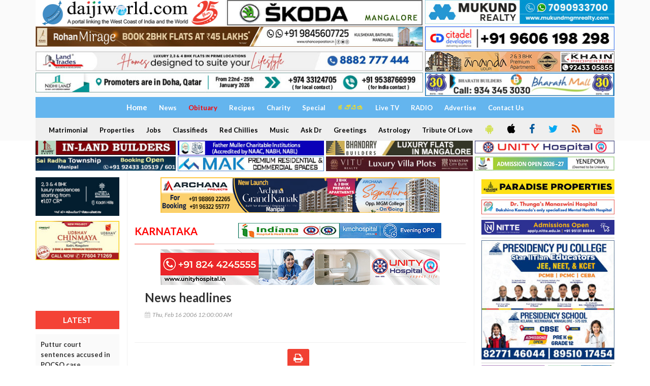

--- FILE ---
content_type: text/html; charset=UTF-8
request_url: https://daijiworld.com/news/newsDisplay?newsID=18720
body_size: 14890
content:
<!doctype html>
<html lang="en">
<head>
    <link rel="shortcut icon" type="image/x-icon" href="https://daijiworld.com/images/favicon.png" />
    <title>News headlines - Daijiworld.com</title>
     <meta charset="utf-8"/>

    <meta http-equiv="X-UA-Compatible" content="IE=edge"/>
    <meta http-equiv="Content-Security-Policy" content="upgrade-insecure-requests">
    <meta name="viewport" content="width=1024"/>
    <meta property="fb:pages" content="210928932266840" />
    <meta name="facebook-domain-verification" content="k7fm7lov9gd5iugd8br6t1ut4sszwt" />
            <meta property="og:description" content="Daijiworld News Network - Mangalore (GA)
Mangalore, Feb 16: A group belonging to a fundamental Hindu organization ransacked a hotel on Old Kent Road at Pandeshwar here for serving beef on Wednesday February 15 night.
The persons entered Hotel Shobha owned by one Faizal of Kasargod as customers and asked the waiter to.....">
<meta property="og:image:alt" content="News headlines - Daijiworld.com ">
<meta property="og:updated_time" content="16/02/2006 00:00:00">
<meta property="og:title" content="News headlines">
<meta property="og:type" content="website">
<meta property="og:url" content="https://daijiworld.com/news/newsDisplay?newsID=18720">
<meta property="og:image" itemprop="image" content="http://daijiworld.com/images/daijiSquareLogo.png">

        <link href='https://fonts.googleapis.com/css?family=Lato:300,400,700,900,400italic' rel='stylesheet' type='text/css'/>
    <link href="//maxcdn.bootstrapcdn.com/font-awesome/4.2.0/css/font-awesome.min.css" rel="stylesheet"/>

    <link rel="stylesheet" type="text/css" href="https://daijiworld.com/css/jquery.bxslider.css" media="screen"/>
    <link type="text/css" href="https://daijiworld.com/css/flexslider.css" rel="stylesheet" media="screen" />
    <link rel="stylesheet" type="text/css" href="https://daijiworld.com/css/bootstrap.min.css" media="screen" />
    <link rel="stylesheet" type="text/css" href="https://daijiworld.com/css/font-awesome.css" media="screen" />
    <link rel="stylesheet" type="text/css" href="https://daijiworld.com/css/owl.carousel.css" media="screen" />
     <link rel="stylesheet" type="text/css" href="https://daijiworld.com/css/magnific-popup.css" media="screen"/>
    <link rel="stylesheet" type="text/css" href="https://daijiworld.com/css/owl.theme.css" media="screen" />
    <link rel="stylesheet" type="text/css" href="https://daijiworld.com/css/datepicker/datepicker3.css" />
    <link rel="stylesheet" type="text/css" href="https://daijiworld.com/css/style.css" media="screen" />
    <link rel="stylesheet" type="text/css" href="https://daijiworld.com/css/daijiStyle.css" />
    <link href="https://daijiworld.com/css/daijiMenuStyle.css" rel="stylesheet" />

    <script data-ad-client="ca-pub-8084510054656889" async src="https://pagead2.googlesyndication.com/pagead/js/adsbygoogle.js"  crossorigin="anonymous"></script>

    <style>
        .row-bottom-margin {
            margin-bottom: 20px;
        }
    </style>
   <!--  <link href="https://daijiworld.com/css/app.css" rel="stylesheet"> -->
   
   <style>
    .homepage_video_img{
        width:162px;
    }
    .homepage_headline_special{
        padding: 6px !important
    }
    @media (min-width:400px) and (max-width:1200px) {
        .homepage_video_img{
            width:128px !important;
        }
    }
</style>
</head>
<body>
    
    <div id="container">
       <!-- header -->
       <header class="clearfix third-style" >
            <!-- Bootstrap navbar -->
            <nav class="navbar navbar-default  navbar-static-top " role="navigation">

                <!-- list line posts -->
                   <div class="container">
                        <div class="row" style="padding-bottom: 2px;">
                            <div class="col-md-4 hidden-xs" style="padding-right: 2px;">
                            <a id="ctl00_ctl00_topAdvtAboveMenu_hplHome" href="https://daijiworld.com"><img id="ctl00_ctl00_topAdvtAboveMenu_imgLogo" title="www.Daijiworld.com" class="img-responsive" src="https://daijiworld.com/images/daijiworldLogo1.jpg" style="border-width:0px;"></a>
                            </div>
                            <div class="col-md-4 hidden-xs" style="padding-left: 2px; padding-right: 2px;">
                                <a onClick='recordOutboundLink(this, "skoda", "https://www.daijiworld.com/news/newsDisplay?newsID=1276049"); return false;' target='_blank'  href='https://www.daijiworld.com/news/newsDisplay?newsID=1276049'><img class='img-responsive hidden-xs' src=https://daijiworld.ap-south-1.linodeobjects.com/Linode/images3/skoda_pb_08072025.jpg /></a>
                            </div>
                              <div class="col-md-4 hidden-xs" style="padding-left: 2px;">
                              
                                  <a onClick='recordOutboundLink(this, "mgmrealty", "https://www.mukundmgmrealty.com/"); return false;' target='_blank'  href='https://www.mukundmgmrealty.com/'><img class='img-responsive hidden-xs' src=https://daijiworld.ap-south-1.linodeobjects.com/Linode/images3/permbn_mukund11_dec2025.jpg /></a>
                            </div>
                        </div>
                        <div class="row" style="padding-bottom: 2px;">
                            <div class="col-md-8 hidden-xs" style="padding-right: 2px;">
                                <a onClick='recordOutboundLink(this, "propertyinfra", "https://rohancorporation.in/"); return false;' target='_blank'  href='https://rohancorporation.in/'><img class='img-responsive hidden-xs' src=https://daijiworld.ap-south-1.linodeobjects.com/Linode/images3/property_pb_30122025.jpg /></a>
                            </div>
                            <div class="col-md-4 hidden-xs" style="padding-left: 2px;">
                               <a onClick='recordOutboundLink(this, "citadeldevelop", "https://www.citadeldevelopers.com/"); return false;' target='_blank'  href='https://www.citadeldevelopers.com/'><img class='img-responsive hidden-xs' src=https://daijiworld.ap-south-1.linodeobjects.com/Linode/img_ad/citadel_pb_31032025.jpg /></a>
                            </div>
                        </div>
                        <div class="row" style="padding-bottom: 2px;">
                            <div class="col-md-8 hidden-xs" style="padding-right: 2px;">
                                <a onClick='recordOutboundLink(this, "landtrades", "https://landtrades.in/"); return false;' target='_blank'  href='https://landtrades.in/'><img class='img-responsive hidden-xs' src=https://daijiworld.ap-south-1.linodeobjects.com/Linode/images3/landtrades_permb_2025.jpg /></a>
                            </div>
                            <div class="col-md-4 hidden-xs" style="padding-left: 2px;">
                                <a onClick='recordOutboundLink(this, "khainproperty", "https://www.khainproperties.com/flats-in-udupi-ongoing.php"); return false;' target='_blank'  href='https://www.khainproperties.com/flats-in-udupi-ongoing.php'><img class='img-responsive hidden-xs' src=https://daijiworld.ap-south-1.linodeobjects.com/Linode/img_ad/Khain_pb_31122025.jpg /></a>
                            </div>
                        </div>
                        <div class="row" style="padding-bottom: 2px;">
                            <div class="col-md-8 hidden-xs" style="padding-right: 2px;">
                                <a onClick='recordOutboundLink(this, "nidhiland", "https://www.nidhiland.com/"); return false;' target='_blank'  href='https://www.nidhiland.com/'><img class='img-responsive hidden-xs' src=https://daijiworld.ap-south-1.linodeobjects.com/Linode/images3/pb_012026_nidhiland_2.jpg /></a>
                            </div>
                            <div class="col-md-4 hidden-xs" style="padding-left: 2px;">
                                <a onClick='recordOutboundLink(this, "bharathbuilders", "https://www.bharathbuilders.co.in/"); return false;' target='_blank'  href='https://www.bharathbuilders.co.in/'><img class='img-responsive hidden-xs' src=https://daijiworld.ap-south-1.linodeobjects.com/Linode/images3/bharath_pb_08112025.jpg /></a>
                            </div>
                        </div>
                </div>
                <!-- End list line posts -->
                <div class="container">
                    <div class="row">
                        <div class="col-md-12">
                            <div class="daijiFirstMenu">
                                
                                

                                <a id="hplhome" class="world" href="https://daijiworld.com/home"><span style="font-size:15px;">Home</span></a>
                                
                                <a id="hplNews" class="world" href="https://daijiworld.com/news">News</a>
                                <a id="hplObituary" class="home" href="https://daijiworld.com/chan/obituary"><font color="red">Obituary</font></a>
                                <a id="hplRecipes" class="world" href="https://daijiworld.com/chan/recipes">Recipes</a>
                                <a id="hplCharity" class="world" href="https://daijiworld.com/chan/charity">Charity</a>
                                <a id="HyperLink2" class="world" href="https://daijiworld.com/chan/exclusive">Special</a>
                                <a id="hplKannada" class="world" href="https://daijiworld.com/kannada/default">
                                    <span style="color:#FEDF15">ಕನ್ನಡ</span>
                                </a>
                                <a id="hplAskDoctor" class="world" href="https://www.youtube.com/channel/UC66WtcGSVl0mWsZHMQOUoxg/live" target="_blank">Live TV</a>
                                
                                <a id="hplRadio" class="world" href="https://daijiworld.com/radioDaijiworld">RADIO</a>
                                <a id="hplAdvertise" class="world" href="https://daijiworld.com/daijiStore/default">Advertise</a>
                                <a id="contactUsNew" class="world" href="https://daijiworld.com/contactus">Contact Us</a>                            
                            </div>
                            <div class="daijiSecondMenu">

                                <a id="hplMatrimonial" class="world" href="https://daijiworld.com/classifieds/matrimonial">Matrimonial</a>
                                <a id="hplProperties" class="world" href="https://daijiworld.com/classifieds/properties">Properties</a>
                                <a id="hplJobs" class="world" href="https://daijiworld.com/classifieds/jobs">Jobs</a>
                                <a id="hplClassifieds" class="world" href="https://daijiworld.com/classifieds/classifieds">Classifieds</a>
                                <a id="hplRedChillies" class="world" href="https://daijiworld.com/chan/redChillies">Red Chillies</a>
                                <a id="hplMusic" class="world" href="https://daijiworld.com/chan/music">Music</a>
                                <a id="hplAskDr" class="world" href="https://daijiworld.com/chan/askDoctorDisplay?aur_mode=medi&aur_id=0">Ask Dr</a>
                                <a id="hplSponsored" class="world" href="https://daijiworld.com/chan/sponsoredGreeting">Greetings</a>
                                <a id="hplAstrology" class="world" href="https://daijiworld.com/chan/astrology">Astrology</a>
                                <a id="hplTributeofLove" class="world" href="https://daijiworld.com/chan/tributeofLove">Tribute Of Love</a>
                                <a class="daijiSocialIcon btn2" target="_blank" href="https://play.google.com/store/apps/details?id=com.daijiworld.android" title="Android"><i class="fa fa-android fa-icons" style="color:#D4E157" ;=""></i></a>
                                <a class="daijiSocialIcon btn2" target="_blank" href="https://itunes.apple.com/ug/app/daijiworld/id1461443403?mt=8" title="Apple IOS"><i class="fa fa-apple fa-icons" style="color:black"></i></a>
                                <a class="daijiSocialIcon btn2" target="_blank" href="https://www.facebook.com/daijiworldnews"><i class="fa fa-facebook fa-icons" style="color:#01579B" ;="" title="Facebook"></i></a>
                                <a class="daijiSocialIcon btn2" target="_blank" href="https://twitter.com/daijiworldnews"><i class="fa fa-twitter fa-icons" style="color:#03A9F4" ;="" title="Twitter"></i></a>
                                <a id="HyperLink1" class="daijiSocialIcon btn2" href="https://daijiworld.com/common/commonPage?pName=dwRssFeed"><i class="fa fa-rss fa-icons" style="color:#E65100" ;="" title="RSS"></i></a>
                                
                                <a class="daijiSocialIcon btn2" target="_blank" href="https://www.youtube.com/c/DaijiworldTelevision/videos"><i class="fa fa-youtube fa-icons" style="color:#F44336" ;="" title="Youtube"></i></a>
                                
                            </div>
                        </div>
                    
                </div>
                <!-- navbar list container -->
             </nav>
            <!-- End Bootstrap navbar -->

        </header>

        <div class="container">
            <div class="row" style="padding-bottom: 2px;">
                <div class="col-md-3 hidden-xs" style="padding-right: 2px;">

                    <a onClick='recordOutboundLink(this, "inlandbuild", "https://www.inlandbuilders.net/"); return false;' target='_blank'  href='https://www.inlandbuilders.net/'><img class='img-responsive hidden-xs' src=https://daijiworld.ap-south-1.linodeobjects.com/Linode/img_ad/inland_pb_29052025.jpg /></a>

                </div>
                <div class="col-md-3 hidden-xs" style="padding-right: 2px; padding-left: 2px;">
                   <a onClick='recordOutboundLink(this, "fathermuller", "https://fathermuller.edu.in/"); return false;' target='_blank'  href='https://fathermuller.edu.in/'><img class='img-responsive hidden-xs' src=https://daijiworld.ap-south-1.linodeobjects.com/Linode/img_ad/frmuller_pb_12092025.jpg /></a>
                    
                  
                </div>

                <div class="col-md-3 hidden-xs" style="padding-right: 2px; padding-left: 2px;">
                    <a onClick='recordOutboundLink(this, "bhandary", "https://bhandarybuilders.com/"); return false;' target='_blank'  href='https://bhandarybuilders.com/'><img class='img-responsive hidden-xs' src=https://daijiworld.ap-south-1.linodeobjects.com/Linode/img_ad/Bhandary_pb_29082024.jpg /></a> 
                       
                </div>
                <div class="col-md-3 hidden-xs" style="padding-left: 2px;">
                   <a onClick='recordOutboundLink(this, "unityhospital", "http://www.unityhospital.in/"); return false;' target='_blank'  href='http://www.unityhospital.in/'><img class='img-responsive hidden-xs' src=https://daijiworld.ap-south-1.linodeobjects.com/Linode/images3/wide-banner-W-330-H-30_new.jpg /></a>
                    
                </div>
            </div>
         
         <div class="row">
                <div class="col-md-3 hidden-xs" style="padding-right: 2px;">
                   <a onClick='recordOutboundLink(this, "sairadha", "https://sairadhadevelopers.in/properties/"); return false;' target='_blank'  href='https://sairadhadevelopers.in/properties/'><img class='img-responsive hidden-xs' src=https://daijiworld.ap-south-1.linodeobjects.com/Linode/img_ad/sairadha_pb_15122025.jpg /></a>
                     
                </div>
                <div class="col-md-3 hidden-xs" style="padding-right: 2px; padding-left: 2px;">
                    <a onClick='recordOutboundLink(this, "makinfrarealty", "https://www.mak.in/"); return false;' target='_blank'  href='https://www.mak.in/'><img class='img-responsive hidden-xs' src=https://daijiworld.ap-south-1.linodeobjects.com/Linode/img_ad/mak_pb_19022025.jpg /></a>
                   
                </div>

                <div class="col-md-3 hidden-xs" style="padding-right: 2px; padding-left: 2px;">
                 <a onClick='recordOutboundLink(this, "vaikuntaminfra", "https://www.viturealty.com/elite"); return false;' target='_blank'  href='https://www.viturealty.com/elite'><img class='img-responsive hidden-xs' src=https://daijiworld.ap-south-1.linodeobjects.com/Linode/images3/pb1_nov_vitu77.jpg /></a>
             </div>
                <div class="col-md-3 hidden-xs" style="padding-left: 2px;">
                    <a onClick='recordOutboundLink(this, "yenepoyadeemed", "https://www.yenepoya.edu.in/"); return false;' target='_blank'  href='https://www.yenepoya.edu.in/'><img class='img-responsive hidden-xs' src=https://daijiworld.ap-south-1.linodeobjects.com/Linode/images3/pb_122425_yenepoya6.jpg /></a>
                     
                </div>
            </div>
        </div>
<script type="text/javascript"> var adgh_p1="8218"; var adgh_p2=""; var adgh_p3="0";var adgHdSc=document.createElement("script"); document.head.appendChild(adgHdSc); adgHdSc.async=true; var adgHscParam="p1="+adgh_p1+"&p2="+adgh_p2+"&p3="+adgh_p3; adgHdSc.id="adg_pixel_header_script";adgHdSc.src="//adgebra.co.in/afph/afph.js?"+adgHscParam; </script>
    </div>

    <div>
        <section class="block-wrapper">
    <div class="container">
        <div class="row">
            <div class="col-md-2 col-sm-0">
                <div class="sidebar small-sidebar paddingTop12px">
                    <!-- Start-home-page-above-headlines -->
                    <div class="paddingLeft0px paddingBottom10px">
    <a onClick='recordOutboundLink(this, "northernsky", "http://northernsky.in/"); return false;' target='_blank'  href='http://northernsky.in/'><img class='img-responsive hidden-xs' src=https://daijiworld.ap-south-1.linodeobjects.com/Linode/img_ad/northern_pb_28082024.jpg /></a>
</div>
<div class="paddingLeft0px paddingBottom10px">
    <a onClick='recordOutboundLink(this, "udbhavdevelop", "https://udbhavdevelopers.com/projects/udbhav-chinmaya/"); return false;' target='_blank'  href='https://udbhavdevelopers.com/projects/udbhav-chinmaya/'><img class='img-responsive hidden-xs' src=https://daijiworld.ap-south-1.linodeobjects.com/Linode/images3/permbn_010526_udbhav1.jpg /></a>
</div>
<div class="paddingLeft0px paddingBottom10px">
    
</div>
<div class="paddingLeft0px paddingBottom10px">
    
</div>

                    <!-- End-home-page-above-headlines -->

                    
                    <div class="widget review-widget">
                        
                        
                        
                        
                        
                        
                    </div>
                </div>
                <div class="sidebar small-sidebar" style="padding: 0px 0;">
    <div class="widget review-widget">
        <h1 class="text-center">Latest</h1>
                <ul class="review-posts-list">
                                        <li>
                        <h2 style="text-align: left"><a href="https://daijiworld.com/news/newsDisplay?newsID=1304225">Puttur court sentences accused in POCSO case</a></h2>
                        <span class="date"><i class="fa fa-calendar"></i>Wed, Jan 21 </span> &nbsp;
                    </li>
                                        <li>
                        <h2 style="text-align: left"><a href="https://daijiworld.com/news/newsDisplay?newsID=1304222">Mangaluru: Rs 35 crore sanctioned for first phase of Wenlock Hospital OPD building</a></h2>
                        <span class="date"><i class="fa fa-calendar"></i>Wed, Jan 21 </span> &nbsp;
                    </li>
                                        <li>
                        <h2 style="text-align: left"><a href="https://daijiworld.com/news/newsDisplay?newsID=1304221">Pandeshwar level crossing: MP Chowta seeks immediate steps to ease traffic congestion</a></h2>
                        <span class="date"><i class="fa fa-calendar"></i>Wed, Jan 21 </span> &nbsp;
                    </li>
                                        <li>
                        <h2 style="text-align: left"><a href="https://daijiworld.com/news/newsDisplay?newsID=1304220">Mangaluru: Voter list mapping drive underway; public asked to share details</a></h2>
                        <span class="date"><i class="fa fa-calendar"></i>Wed, Jan 21 </span> &nbsp;
                    </li>
                                        <li>
                        <h2 style="text-align: left"><a href="https://daijiworld.com/news/newsDisplay?newsID=1304219">Dharmasthala case: Skeletal remains found at Banglegudde sent to FSL for examination</a></h2>
                        <span class="date"><i class="fa fa-calendar"></i>Wed, Jan 21 </span> &nbsp;
                    </li>
                                        <li>
                        <h2 style="text-align: left"><a href="https://daijiworld.com/news/newsDisplay?newsID=1304202">Bantwal: Youth should take up dairying, says Dr Arun Kumar Shetty</a></h2>
                        <span class="date"><i class="fa fa-calendar"></i>Tue, Jan 20 </span> &nbsp;
                    </li>
                                        <li>
                        <h2 style="text-align: left"><a href="https://daijiworld.com/news/newsDisplay?newsID=1304191">Does displaying Congress or green flags alone amount to secularism, asks Sunil Kumar</a></h2>
                        <span class="date"><i class="fa fa-calendar"></i>Tue, Jan 20 </span> &nbsp;
                    </li>
                                    </ul>
    </div>
</div>

                
                 <div id="pnlMediaDotNet160x600">
                    
                    
                </div>
                 <div ID="pnleRelegoBottomFixed" >
                    
                </div>
                <div ID="pnlERelgoImageInline" >
                    
                </div>
                <div ID="pnlERelgoVideo" >
                    <script>
    document.addEventListener('cedatoAdUnitReady', function () {
        CEDATO.InContent({
            player: {
                playerId: 652775999,
                protocol: 'https:',
                domain: 'www.daijiworld.com',
                servingDomain: 'algovid.com',
                extraParams: '',
            },
            position: {
                container: 'ads',
                width: 640,
                height: 480
            },
            control: {
                closeButton: true,
                closeOnAdEnd: true,
                closeOnContentEnd: false,
                soundOnHover: false,
                playOnVisibility: 50,
                pauseOnVisibility: 25,
                pauseOnHiddenTab: true
            },
        });
    });
</script>
<script async src="https://c.algovid.com/player/ad-units.2.1.js"></script>
                </div>
            </div>
            <div class="col-md-7 col-sm-8">

                <div class="block-content paddingTop12px">
                     <center><a onClick='recordOutboundLink(this, "archanaproject", "https://www.archanaprojects.com/project?tab=all&id=headers"); return false;' target='_blank'  href='https://www.archanaprojects.com/project?tab=all&id=headers'><img class='img-responsive hidden-xs' src=https://daijiworld.ap-south-1.linodeobjects.com/Linode/images3/wb_033025_archana66.jpg /></a></center> <br />
                    <!--home page breaking news-->
                    <style>
    ul.list-postsBreaking > li img {
      
      float: left;
      height:120px;
      width:auto;
}
</style>
        <ul class="list-postsBreaking">
        	         </ul>
                    <!--home page breaking news-->
                    <div class="single-post-box">
                        <div class="title-section1">
                        <div class="paddingBottom10px">
                            <div class="hidden-xs">
                                <table width="100%">
                                    <tr>
                                        <td class="hpTopStoriesAdvt borderBottomRed paddingBottom10px paddingRight3px">
                                            <h1><span class="colorRed">Karnataka</span></h1>
                                        </td>
                                        <td class="paddingBottom10px borderBottomWhite" align="right">
                                            <a onClick='recordOutboundLink(this, "indianahospital", "https://indianahospital.in/home"); return false;' target='_blank'  href='https://indianahospital.in/home'><img class='img-responsive hidden-xs' src=https://daijiworld.ap-south-1.linodeobjects.com/Linode/img_ad/indiana_pb_29052025.jpg /></a>
                                        </td>
                                        <td class="borderBottomWhite paddingBottom10px">
                                            <a onClick='recordOutboundLink(this, "kmchospital", "https://www.daijiworld.com/chan/sponsoredDisplay.aspx?sID=7293"); return false;' target='_blank'  href='https://www.daijiworld.com/chan/sponsoredDisplay.aspx?sID=7293'><img class='img-responsive hidden-xs' src=https://daijiworld.ap-south-1.linodeobjects.com/Linode/images3/pb9_042125_kmc4.jpg /></a>
                                        </td>
                                    </tr>
                                </table>
                            </div>
                        </div>
                    </div>
                    <div ID="pnlCricket">
                        <center><a target='_blank'  href='https://www.unityhospital.in/'>
                             <!--<img  class='img-responsive hidden-xs' src="https://daijiworld.ap-south-1.linodeobjects.com/Linode/images3/marian_perm1_550x50.jpg">-->
                            <img  class='img-responsive hidden-xs' src="https://daijiworld.ap-south-1.linodeobjects.com/Linode/images3/unity_wb_030717_2.jpg">
                            <!--<img  class='img-responsive hidden-xs' src="https://daijiworld.ap-south-1.linodeobjects.com/Linode/images3/marian_duplex_wb2.jpg"> -->
                            
                        </a></center> <br />
                    </div>
                     

                        <div class="title-post">
                            <h1><span id="">News headlines</span></h1>
                            <ul class="post-tags">
                                <li><i class="fa fa-calendar"></i>&nbsp; <span id="">Thu, Feb 16 2006  12:00:00 AM</span></li>
                            </ul><br/>
                            
                        </div>

                        <!--start Social Network-->
                        <div class="single-post-box">
                            <style>
    .pageCenter {
	margin-left: auto;
	margin-right: auto;
	max-width: 1000px;
	float: none;
}
</style>
<script>
    function printFn(sectionID, sectionName)
    {
        window.open("https://daijiworld.com/printArticles?sectionID=" + sectionID + "&sectionName=" + sectionName, "_blank", "toolbar=yes,scrollbars=yes,resizable=yes,top=100,left=100,width=600,height=500");
    }
</script>
<div class="share-post-box text-center"> 
    <table class="pageCenter">
        <tr>
            <td>
                <!--Add this Code-->
                <!-- Go to www.addthis.com/dashboard to customize your tools --> 
                <script type="text/javascript" src="//s7.addthis.com/js/300/addthis_widget.js#pubid=daijiworldmgl"></script> 
                <!-- Go to www.addthis.com/dashboard to customize your tools --> 
                <div class="addthis_inline_share_toolbox"></div>
            </td>
            <td>
                <ul class="share-box">
                   <li><a class="google" href="javascript:printFn(18720,'news')"><i class="fa fa-print"></i><span></span></a></li>
                </ul>
            </td>
        </tr>
    </table>
</div>
                        </div>
                        <!--End Social Network-->


                        <div class="post-content innerPage-post-content">


                         <!--start of media.net 300x250-->
                        <div ID="pnlGoogle300x250" runat="server">
                            <div style='float: left; padding: 5px;'>
                                <!--start of media.net 728x90-->

<!-- put the above code in head -->
<!-- put the below code in body -->


<ins class="adsbygoogle"
style="display:inline-block;width:300px;height:250px"
data-ad-client="ca-pub-8084510054656889"
data-ad-slot="8809903901"></ins>




                            </div>
                        </div>
                        
                            <span id="Desc" class="imgResponsive"><P><STRONG><EM>Daijiworld News Network - Mangalore (GA)</EM></STRONG></P>
<P><STRONG>Mangalore, Feb 16:</STRONG> A group belonging to a fundamental Hindu organization ransacked a hotel on Old Kent Road at Pandeshwar here for serving beef on Wednesday February 15 night.</P>
<P>The persons entered Hotel Shobha owned by one Faizal of Kasargod as customers and asked the waiter to serve beef chilly.  But then the latter told that the said item had already been finished, they asked him to serve beef biriyani.  At this point waiter Umar got some doubt on the customers and he hesitated a bit.  </P>
<P>In the meantime, one of the persons from the group called some one on his mobile.  Within no time another 3-4 persons came in and ransacked the entire hotel damaging the furniture, STD booth and utensils etc.  Moreover, they also stole Rs 2,000, which was in the cash box.  Cashier Prasad and waiter Umar too were assaulted by them.</P>
<P>The total loss of property has been estimated to be more than Rs 30,000.  The Hindu activists said to have mistaken the hotel name as a Hindu name.  But "Shobha" means "beautiful" in Malayalam, the mother tongue of Faizal who hails from Kerala.</P>
<P>Faizal was running the hotel at Old Kent Road for many years now.  He has now filed a case with the Pandeshwar police in this regard.</P></span>
                             <div class="text-center">
                                <!--start eRelgoGoolge468x60  -->
                                 
                            </div>
                            &nbsp;&nbsp;
                            <div class="ergadx-video-player"></div>
                            <div id="whatsapp-link" style="display: flex;justify-content: center;align-items: center;margin-bottom: 20px;">
                            	<a style="font-weight: 900;border-radius: 5px;background-color: #1ac948;color: #1a1919;padding: 5px; text-decoration: none;" href="https://whatsapp.com/channel/0029Va4x6T5F1Ylb2yqmq11B">Follow Daijiworld News Network on  &nbsp;
                            	<img src="https://daijiworld.ap-south-1.linodeobjects.com/Linode/images3/whatsapp_channel_icon.png" style=" height: 32px;">
                            	</a>
                            </div>
                            <div id="ads"></div>

                             <div ID="pnlHeading" >
                                <div class="title-section marginBottom-10px">
                                    <h1 ><span class="colorRed">Top Stories</span></h1>
                                </div>
                            </div>
                                <div class="list-line-posts">
                                    <div class="col-md-12">
                                    <div class="owl-wrapper">
                                        <div class="container-fluid">
                                            <div class="owl-carousel" data-num="1">
            </div>

                                        </div>
                                    </div>
                                    </div>
                                </div>
                        </div>
                         <div ID="pnlGoogle468x60" >
                            
                        </div>
                         <!--start of media.net 728x90-->
                            <div ID="pnlMediaDotNet728x90" >
                                
                            </div>
                            <!--end of media.net 728x90-->


                             <!--Start nativClick -->
                            <div ID="pnlNativeClick" runat="server">
                                <div id="504c296f8eb5fd521e744da4e8371f28"></div>
<script async src="https://click.nativclick.com/loading/?str=2&handle=3251" ></script>
                            </div>
                             <!--End nativClick -->

                      <!-- ADZEBRA ADDS -->
                     

                             

                        <!-- Composite Start -->
                        <div id="M760707ScriptRootC1228208"></div>
                        <script src="https://jsc.mgid.com/d/a/daijiworld.com.1228208.js" async></script>
                        <!-- Composite End -->

                        <!-- contact form box -->
                        <style>
.level0 {
        background-color:#efefef;
        margin-top:10px;
    }
    .level1 {
        margin-left:20px;
        background-color:#cff3d1;
        margin-top:10px;
    }
    .level2 {
        margin-left:40px;
        background-color:#e1e2f5;
        margin-top:10px;
    }
    .level3 {
        margin-left:60px;
        background-color:#f3d7cf;
        margin-top:10px;
    }
 .input-group{

    margin-top:30px;
 }
</style>
<br />
<a name="commentsForm"></a> 
<div class="contact-form-box">
    <div class="title-section" style="padding-top:15px;">
        <h1><span> Leave a Comment  </span> <span class="email-not-published">Your Email address will not be published.</span></h1>
    </div>
    <div class="row">
        <div class="col-md-12">
            <h4 style="">Title: News headlines</h4>
        </div>
    </div>
    <br />
    <form method="POST" action="https://daijiworld.com/insertComments" accept-charset="UTF-8" id="insertComments"><input name="_token" type="hidden" value="R8A7cAi6oA8rqySNfguzZs4hTyMopz3HexbMdUi9">
    <div class="row">
        <div class="col-md-6">
            <div class="input-group">
               
                <input name="articlesID" type="hidden" id="articlesID" value="18720">
                <input name="sectionName" type="hidden" id="sectionName" value="news">
                 <input name="txtTitle" type="hidden" id="txtTitle" value="News headlines">
                  <span class="input-group-addon"><i class="fa fa-user"></i></span>
                <input id="txtName" class="form-control" placeholder="Your Name" required="required" name="txtName" type="text">
            </div>
           <span class="text-danger" style="color:Red;" id="txtName_validate"></span>
        </div>
        <div class="col-md-6">
           <div class="input-group">
                <span class="input-group-addon"><i class="fa fa-envelope"></i></span>
                <input id="txtEmail" class="form-control" placeholder="Email" required="required" name="txtEmail" type="text">

            </div>
            <span class="text-danger" style="color:Red;" id="txtEmail_validate"></span>
        </div>
    </div>

    <div class="row">
        <div class="col-md-12">
            <div class="input-group">
                <span class="input-group-addon"><i class="fa fa-map-marker"></i></span>
                <input id="txtPlace" class="form-control" placeholder="Native Place / Place of Residence" required="required" name="txtPlace" type="text">
            </div>
           <span class="text-danger" style="color:Red;" id="txtPlace_validate"></span>
        </div>
    </div>
    <br />
    <div class="row">
        <div class="col-md-12">
            <div class="input-group col-md-12">
                <textarea id="txtComments" class="form-control" placeholder="Your Comments [Please limit your comments within 2000 characters]" rows="10" cols="100" onkeyup="LimtCharacters(this,2000);" required="required" name="txtComments"></textarea>
               <span class="text-danger"   style="color:Red;" id="txtComments_validate"></span>
            </div>
        </div>
    </div>

    <div class="row">
        <div class="col-md-4 pull-right">
            You have <span id="words" class="redColor">2000</span> characters left.
        </div>
    </div>
    
    <br />
    <p style="color: red;"><b>Disclaimer:</b></p>
    <p style="font-size:11px;">Please write your correct name and email address. Kindly do not post any personal, abusive, defamatory, infringing, obscene, indecent, discriminatory or unlawful or similar comments. Daijiworld.com will not be responsible for any defamatory message posted under this article. </p>
    <p style="font-size:11px;">Please note that sending false messages to insult, defame, intimidate, mislead or deceive people or to intentionally cause public disorder is punishable under law. It is obligatory on Daijiworld to provide the IP address and other details of senders of such comments, to the authority concerned upon request.</p>
    <p style="font-size:11px;">Hence, sending offensive comments using daijiworld will be purely at your own risk, and in no way will Daijiworld.com be held responsible.</p>
    <hr />
     
    <div id="example3"></div>
    <span class="text-danger"   style="color:Red;" id="g-recaptcha-response_validate"></span>
    <span id="captcha" style="margin:10px 25px;color:red"></span>
    <hr />
    <div class="row">
        <div class="col-md-3 col-md-offset-6">
            <input type="hidden" ID="hfEcID" Value="0" name="hfEcID">
            <input type="hidden" ID="hfReportAbuse" Value="0" name="hfReportAbuse">
            
            <input   ID="btnSubmit" ValidationGroup="btnComments" class="form-control btn-danger" type="submit" value="Submit">
        </div>
    </div>
</form>
</div>
<script src="https://www.google.com/recaptcha/api.js?onload=onloadCallback&render=explicit"
async defer>
</script>
<script type="text/javascript">
    var onloadCallback = function() {
      grecaptcha.render('example3', {
        // 'sitekey' : '6LfW238eAAAAAPPzrSdG8rC2rqfQAj9CC5tSibyM',
        'sitekey' : '6LdsVqYeAAAAAI2QRtcvSXm8PULLY2OOSvygYhG6',
        'theme' : 'light'
      });
    };
  </script>
<script>
    function replyReportAbuseFn(parentID, btnMode) {
        // alert(parentID);
        var myEcID = document.getElementById('hfEcID');
        var myReportAbuse = document.getElementById('hfReportAbuse');
        if (myEcID)//checking whether it is found on DOM, but not necessary
        {
            myEcID.value = parentID;
        }
        if (myReportAbuse)//checking whether it is found on DOM, but not necessary
        {
            myReportAbuse.value = btnMode;
        }
    }

    function agreeDisagreeClick(myEcCommentID, myCmode) {
        //alert(myEcCommentID);
        //var myCmode = 'agree';
        //alert('<%= myIpAddress %>');
        var myClientIP = '3.144.72.163'; //'192.168.2.100';

        $.ajax({
            url: 'https://daijiworld.com/agreeDisagree',
            type: 'GET',
            data: {
                ecCommentID: myEcCommentID,
                clientIP: myClientIP,
                cMode: myCmode,
            },
            success: function (data) {
                //alert(myCmode);
                //alert(data);
                if (myCmode == 1) {
                    if (data != 0) {
                        $("#agreeSpan" + myEcCommentID).text('[' + data + ']'); 
                        $("#agreeAHref" + myEcCommentID).css('cursor', 'default');
                        $("#disAgreeAHref" + myEcCommentID).css('cursor', 'default');
                    }
                    
                }
                else if (myCmode == 2) {
                    if (data != 0) {
                        $("#disAgreeSpan" + myEcCommentID).text('[' + data + ']');
                        $("#agreeAHref" + myEcCommentID).css('cursor', 'default');
                        $("#disAgreeAHref" + myEcCommentID).css('cursor', 'default');
                    }
                }
                else if (myCmode == 3) {
                    if (data != 0) {
                        //alert(data)
                        $("#thumbsUpSpan" + myEcCommentID).text('[' + data + ']');
                        $("#thumbsUpAHref" + myEcCommentID).css('cursor', 'default');
                    }
                }
                //location.reload();
                //location.href = 'viewCart.aspx';
            }
        });
    }
</script>


                         <div class="carousel-box owl-wrapper">
    <div class="title-section">
        <h1><span>You might also like</span></h1>
    </div>
    <hr />
    
    <!-- Composite Start -->
    <div id="M760707ScriptRootC1224170"></div>
    <script src="https://jsc.mgid.com/d/a/daijiworld.com.1224170.js" async></script>
    <!-- Composite End -->
</div>

                        <!-- End contact form box -->
                         <div class="text-center">
    <div id="fb-root">
    </div>

    <script src="https://connect.facebook.net/en_US/all.js#xfbml=1"></script>

    <fb:like-box href="https://www.facebook.com/daijiworldnews" height="250" width="600" show_faces="true" border_color="" stream="false" header="false"></fb:like-box>
</div>
                    </div>
                </div>
            </div>
            <div class="col-md-3 col-sm-4" style="padding-top:13px;">

                
                <ul class="hpRightAdvt">
           <li>
            <a  onClick="recordOutboundLink(this, 'paradiseprop', 'https://www.paradiseproperties.co.in/');return false;" href="https://www.paradiseproperties.co.in/">
            <img src="https://daijiworld.ap-south-1.linodeobjects.com/Linode/img_ad/paradise_pb_29022024.jpg" alt="" class="img-responsive hidden-xs" />
        </a>
        </li>
          <li>
            <a  onClick="recordOutboundLink(this, 'thungas', 'https://drthungasmanaswini.com/');return false;" href="https://drthungasmanaswini.com/">
            <img src="https://daijiworld.ap-south-1.linodeobjects.com/Linode/images3/thunga_pb2new_30052025.jpg" alt="" class="img-responsive hidden-xs" />
        </a>
        </li>
          <li>
            <a  onClick="recordOutboundLink(this, 'nitteuniversity', 'https://apply.nitte.edu.in/?utm_source=Daijiworld&amp;utm_medium=DisplayAd&amp;utm_campaign=Marketing2026');return false;" href="https://apply.nitte.edu.in/?utm_source=Daijiworld&amp;utm_medium=DisplayAd&amp;utm_campaign=Marketing2026">
            <img src="https://daijiworld.ap-south-1.linodeobjects.com/Linode/images3/perm_nov11_nitte4.jpg" alt="" class="img-responsive hidden-xs" />
        </a>
        </li>
  </ul>
                

                <div class="row hidden-xs">
                    <div class="col-md-12">
                        <ul class="ipRightAdvt">
                            <li><a onClick='recordOutboundLink(this, "presidencyschool", "https://presidencypucollegemangalore.com/admissions-open-2026-27-1/"); return false;' target='_blank'  href='https://presidencypucollegemangalore.com/admissions-open-2026-27-1/'><img class='img-responsive hidden-xs' src=https://daijiworld.ap-south-1.linodeobjects.com/Linode/images3/presidency2_sq_012126.jpg /></a></li>
                        </ul>
                    </div>
                </div>

                <div class="row hidden-xs">
                    <div class="col-md-12">
                        
                        <ul class="ipRightAdvt">
        <li class="col-md-6">
        <a onClick="recordOutboundLink(this, 'karnatakbank', 'https://karnatakabank.com/');return false;" href="https://karnatakabank.com/"> 
            <img src="https://daijiworld.ap-south-1.linodeobjects.com/Linode/img_ad/ktk_ip_18112025.jpg" alt="" class="img-responsive hidden-xs" />
        </a>
    </li>
        <li class="col-md-6">
        <a onClick="recordOutboundLink(this, 'inlandbuild', 'https://www.inlandbuilders.net/');return false;" href="https://www.inlandbuilders.net/"> 
            <img src="https://daijiworld.ap-south-1.linodeobjects.com/Linode/img_ad/inland_ip_29052025.jpg" alt="" class="img-responsive hidden-xs" />
        </a>
    </li>
        <li class="col-md-6">
        <a onClick="recordOutboundLink(this, 'bhandary', 'https://bhandarybuilders.com/');return false;" href="https://bhandarybuilders.com/"> 
            <img src="https://daijiworld.ap-south-1.linodeobjects.com/Linode/img_ad/bhandary_ip_29082023.gif" alt="" class="img-responsive hidden-xs" />
        </a>
    </li>
        <li class="col-md-6">
        <a onClick="recordOutboundLink(this, 'lourdescentral', 'https://lourdescentralschool.com/');return false;" href="https://lourdescentralschool.com/"> 
            <img src="https://daijiworld.ap-south-1.linodeobjects.com/Linode/img_ad/lourdes_ip_31052024.jpg" alt="" class="img-responsive hidden-xs" />
        </a>
    </li>
        <li class="col-md-6">
        <a onClick="recordOutboundLink(this, 'yamunahomes', 'https://yamunaskycity.com/');return false;" href="https://yamunaskycity.com/"> 
            <img src="https://daijiworld.ap-south-1.linodeobjects.com/Linode/img_ad/Yamuna_ip_04092025.jpg" alt="" class="img-responsive hidden-xs" />
        </a>
    </li>
        <li class="col-md-6">
        <a onClick="recordOutboundLink(this, 'indianahospital', 'https://indianahospital.in/');return false;" href="https://indianahospital.in/"> 
            <img src="https://daijiworld.ap-south-1.linodeobjects.com/Linode/img_ad/indiana_ip_0905202.gif" alt="" class="img-responsive hidden-xs" />
        </a>
    </li>
        <li class="col-md-6">
        <a onClick="recordOutboundLink(this, 'mahe', 'https://www.manipal.edu/mu.html');return false;" href="https://www.manipal.edu/mu.html"> 
            <img src="https://daijiworld.ap-south-1.linodeobjects.com/Linode/img_ad/mahe_ip_08032025.gif" alt="" class="img-responsive hidden-xs" />
        </a>
    </li>
        <li class="col-md-6">
        <a onClick="recordOutboundLink(this, 'kirthi', 'http://www.kirthiconstruction.com/');return false;" href="http://www.kirthiconstruction.com/"> 
            <img src="https://daijiworld.ap-south-1.linodeobjects.com/Linode/img_ad/kirthi_ip_06082025.gif" alt="" class="img-responsive hidden-xs" />
        </a>
    </li>
        <li class="col-md-6">
        <a onClick="recordOutboundLink(this, 'yenepoyadeemed', 'https://yenepoya.edu.in/');return false;" href="https://yenepoya.edu.in/"> 
            <img src="https://daijiworld.ap-south-1.linodeobjects.com/Linode/img_ad/yenepoya_ip_16012025.gif" alt="" class="img-responsive hidden-xs" />
        </a>
    </li>
        <li class="col-md-6">
        <a onClick="recordOutboundLink(this, 'fathermuller', 'https://fathermuller.edu.in/');return false;" href="https://fathermuller.edu.in/"> 
            <img src="https://daijiworld.ap-south-1.linodeobjects.com/Linode/img_ad/fmuller_ip_19092024.jpg" alt="" class="img-responsive hidden-xs" />
        </a>
    </li>
        <li class="col-md-6">
        <a onClick="recordOutboundLink(this, 'paradiseprop', 'https://www.paradiseproperties.co.in/');return false;" href="https://www.paradiseproperties.co.in/"> 
            <img src="https://daijiworld.ap-south-1.linodeobjects.com/Linode/img_ad/praadise_ip_29022024.gif" alt="" class="img-responsive hidden-xs" />
        </a>
    </li>
        <li class="col-md-6">
        <a onClick="recordOutboundLink(this, 'bankofmaha', 'https://bankofmaharashtra.bank.in/');return false;" href="https://bankofmaharashtra.bank.in/"> 
            <img src="https://daijiworld.ap-south-1.linodeobjects.com/Linode/img_ad/Bom_ip_05122025.jpg" alt="" class="img-responsive hidden-xs" />
        </a>
    </li>
        <li class="col-md-6">
        <a onClick="recordOutboundLink(this, 'acme', 'http://www.acmedubai.com/');return false;" href="http://www.acmedubai.com/"> 
            <img src="https://daijiworld.ap-south-1.linodeobjects.com/Linode/img_ad/acme_ip_29112023.jpg" alt="" class="img-responsive hidden-xs" />
        </a>
    </li>
        <li class="col-md-6">
        <a onClick="recordOutboundLink(this, 'walkinbuild', 'https://www.walkinbuilders.com/lounna-commercial-residential-property-mangalore.php');return false;" href="https://www.walkinbuilders.com/lounna-commercial-residential-property-mangalore.php"> 
            <img src="https://daijiworld.ap-south-1.linodeobjects.com/Linode/img_ad/walkin_ip_01082023.jpg" alt="" class="img-responsive hidden-xs" />
        </a>
    </li>
        <li class="col-md-6">
        <a onClick="recordOutboundLink(this, 'northernsky', 'http://northernsky.in/');return false;" href="http://northernsky.in/"> 
            <img src="https://daijiworld.ap-south-1.linodeobjects.com/Linode/img_ad/northern_ip_29082022.gif" alt="" class="img-responsive hidden-xs" />
        </a>
    </li>
        <li class="col-md-6">
        <a onClick="recordOutboundLink(this, 'vaikuntaminfra', 'https://www.viturealty.com/vaikuntam-city-elite/landing-page-1');return false;" href="https://www.viturealty.com/vaikuntam-city-elite/landing-page-1"> 
            <img src="https://daijiworld.ap-south-1.linodeobjects.com/Linode/img_ad/vaikuntainfra_ip_07082025.gif" alt="" class="img-responsive hidden-xs" />
        </a>
    </li>
        <li class="col-md-6">
        <a onClick="recordOutboundLink(this, 'hyssnainter', 'https://hyssnainternational.com/');return false;" href="https://hyssnainternational.com/"> 
            <img src="https://daijiworld.ap-south-1.linodeobjects.com/Linode/images3/hyssna_ip_28032023.jpg" alt="" class="img-responsive hidden-xs" />
        </a>
    </li>
        <li class="col-md-6">
        <a onClick="recordOutboundLink(this, 'khainproperty', 'https://www.khainproperties.com/anugraha-apartments-udupi.php');return false;" href="https://www.khainproperties.com/anugraha-apartments-udupi.php"> 
            <img src="https://daijiworld.ap-south-1.linodeobjects.com/Linode/img_ad/khain_ip_08032025.gif" alt="" class="img-responsive hidden-xs" />
        </a>
    </li>
        <li class="col-md-6">
        <a onClick="recordOutboundLink(this, 'nidhiland', 'https://nidhiland.com/');return false;" href="https://nidhiland.com/"> 
            <img src="https://daijiworld.ap-south-1.linodeobjects.com/Linode/images3/nidhiland_ip_15122025.gif" alt="" class="img-responsive hidden-xs" />
        </a>
    </li>
        <li class="col-md-6">
        <a onClick="recordOutboundLink(this, 'udbhavdevelop', 'https://udbhavdevelopers.com/');return false;" href="https://udbhavdevelopers.com/"> 
            <img src="https://daijiworld.ap-south-1.linodeobjects.com/Linode/img_ad/udb_ip_03092025.jpg" alt="" class="img-responsive hidden-xs" />
        </a>
    </li>
        <li class="col-md-6">
        <a onClick="recordOutboundLink(this, 'landtrades', 'https://landtrades.in/shivabagh-residential-apartment-mangalore.php');return false;" href="https://landtrades.in/shivabagh-residential-apartment-mangalore.php"> 
            <img src="https://daijiworld.ap-south-1.linodeobjects.com/Linode/img_ad/landtrades_ip_10102024.gif" alt="" class="img-responsive hidden-xs" />
        </a>
    </li>
        <li class="col-md-6">
        <a onClick="recordOutboundLink(this, 'christking', 'https://www.daijiworld.com/chan/sponsoredDisplay.aspx?sID=7287');return false;" href="https://www.daijiworld.com/chan/sponsoredDisplay.aspx?sID=7287"> 
            <img src="https://daijiworld.ap-south-1.linodeobjects.com/Linode/img_ad/christ_ip_24102025.gif" alt="" class="img-responsive hidden-xs" />
        </a>
    </li>
        <li class="col-md-6">
        <a onClick="recordOutboundLink(this, 'albertaing', 'https://www.daijiworld.com/chan/sponsoredDisplay.aspx?sID=6918');return false;" href="https://www.daijiworld.com/chan/sponsoredDisplay.aspx?sID=6918"> 
            <img src="https://daijiworld.ap-south-1.linodeobjects.com/iWeb/daijiworld/images3/albert_ip_30062021.jpg" alt="" class="img-responsive hidden-xs" />
        </a>
    </li>
        <li class="col-md-6">
        <a onClick="recordOutboundLink(this, 'nitteuniversity', 'https://apply.nitte.edu.in/?utm_source=referral&amp;utm_medium=Daijiworld&amp;utm_campaign=University_Branding_2024');return false;" href="https://apply.nitte.edu.in/?utm_source=referral&amp;utm_medium=Daijiworld&amp;utm_campaign=University_Branding_2024"> 
            <img src="https://daijiworld.ap-south-1.linodeobjects.com/Linode/img_ad/Nitte_ip_14112025.gif" alt="" class="img-responsive hidden-xs" />
        </a>
    </li>
        <li class="col-md-6">
        <a onClick="recordOutboundLink(this, 'makinfrarealty', 'https://www.mak.in/');return false;" href="https://www.mak.in/"> 
            <img src="https://daijiworld.ap-south-1.linodeobjects.com/Linode/img_ad/Mak_ip_19022025.gif" alt="" class="img-responsive hidden-xs" />
        </a>
    </li>
        <li class="col-md-6">
        <a onClick="recordOutboundLink(this, 'thungas', 'https://drthungasmanaswini.com/');return false;" href="https://drthungasmanaswini.com/"> 
            <img src="https://daijiworld.ap-south-1.linodeobjects.com/Linode/img_ad/thuga_ip_30052025.jpg" alt="" class="img-responsive hidden-xs" />
        </a>
    </li>
        <li class="col-md-6">
        <a onClick="recordOutboundLink(this, 'cfalignus', 'https://elcindia.org/');return false;" href="https://elcindia.org/"> 
            <img src="https://daijiworld.ap-south-1.linodeobjects.com/Linode/images3/cfal_ip_31102022.gif" alt="" class="img-responsive hidden-xs" />
        </a>
    </li>
        <li class="col-md-6">
        <a onClick="recordOutboundLink(this, 'stjoseph', 'http://sjec.ac.in/index.php');return false;" href="http://sjec.ac.in/index.php"> 
            <img src="https://daijiworld.ap-south-1.linodeobjects.com/Linode/img_ad/stjoseph_ip_07062024.gif" alt="" class="img-responsive hidden-xs" />
        </a>
    </li>
        <li class="col-md-6">
        <a onClick="recordOutboundLink(this, 'archanaproject', 'https://www.archanaprojects.com/project?tab=allproject&amp;id=headers');return false;" href="https://www.archanaprojects.com/project?tab=allproject&amp;id=headers"> 
            <img src="https://daijiworld.ap-south-1.linodeobjects.com/Linode/img_ad/archana_ip_08032025.gif" alt="" class="img-responsive hidden-xs" />
        </a>
    </li>
        <li class="col-md-6">
        <a onClick="recordOutboundLink(this, 'vkfurnit', 'https://vkfurnitureandelectronics.com/');return false;" href="https://vkfurnitureandelectronics.com/"> 
            <img src="https://daijiworld.ap-south-1.linodeobjects.com/Linode/img_ad/vkfurn_ip_23042025.jpg" alt="" class="img-responsive hidden-xs" />
        </a>
    </li>
        <li class="col-md-6">
        <a onClick="recordOutboundLink(this, 'citadeldevelop', 'https://www.citadeldevelopers.com/');return false;" href="https://www.citadeldevelopers.com/"> 
            <img src="https://daijiworld.ap-south-1.linodeobjects.com/Linode/img_ad/citadel_ip_13012024.gif" alt="" class="img-responsive hidden-xs" />
        </a>
    </li>
        <li class="col-md-6">
        <a onClick="recordOutboundLink(this, 'mandavirealestate', 'https://mandavibuilders.com/ongoing-projects/');return false;" href="https://mandavibuilders.com/ongoing-projects/"> 
            <img src="https://daijiworld.ap-south-1.linodeobjects.com/Linode/img_ad/mandovi_ip03072025.gif" alt="" class="img-responsive hidden-xs" />
        </a>
    </li>
        <li class="col-md-6">
        <a onClick="recordOutboundLink(this, 'mitk', 'https://www.daijiworld.com/chan/sponsoredDisplay.aspx?sID=7137');return false;" href="https://www.daijiworld.com/chan/sponsoredDisplay.aspx?sID=7137"> 
            <img src="https://daijiworld.ap-south-1.linodeobjects.com/Linode/img_ad/mitk_ip_14092024.gif" alt="" class="img-responsive hidden-xs" />
        </a>
    </li>
        <li class="col-md-6">
        <a onClick="recordOutboundLink(this, 'unityhospital', 'http://www.unityhospital.in/');return false;" href="http://www.unityhospital.in/"> 
            <img src="https://daijiworld.ap-south-1.linodeobjects.com/Linode/img_ad/Unity_ip_19092025.gif" alt="" class="img-responsive hidden-xs" />
        </a>
    </li>
        <li class="col-md-6">
        <a onClick="recordOutboundLink(this, 'kasturbahospital', 'https://khmanipal.com/');return false;" href="https://khmanipal.com/"> 
            <img src="https://daijiworld.ap-south-1.linodeobjects.com/Linode/img_ad/kasturba_ip_17012026.gif" alt="" class="img-responsive hidden-xs" />
        </a>
    </li>
        <li class="col-md-6">
        <a onClick="recordOutboundLink(this, 'srinivasuni', 'https://srinivasuniversity.edu.in/SrinivasUniversity/Contact');return false;" href="https://srinivasuniversity.edu.in/SrinivasUniversity/Contact"> 
            <img src="https://daijiworld.ap-south-1.linodeobjects.com/Linode/img_ad/srinivas_ip_29082023.gif" alt="" class="img-responsive hidden-xs" />
        </a>
    </li>
        <li class="col-md-6">
        <a onClick="recordOutboundLink(this, 'reliablefabri', 'https://www.relfab.com/');return false;" href="https://www.relfab.com/"> 
            <img src="https://daijiworld.ap-south-1.linodeobjects.com/Linode/img_ad/reliable_ip_29112023.jpg" alt="" class="img-responsive hidden-xs" />
        </a>
    </li>
        <li class="col-md-6">
        <a onClick="recordOutboundLink(this, 'propertyinfra', 'https://rohancity.in/');return false;" href="https://rohancity.in/"> 
            <img src="https://daijiworld.ap-south-1.linodeobjects.com/Linode/images3/insidepg_rohancorp3_may18.gif" alt="" class="img-responsive hidden-xs" />
        </a>
    </li>
        <li class="col-md-6">
        <a onClick="recordOutboundLink(this, 'christdeemed', 'https://www.christuniversity.in/');return false;" href="https://www.christuniversity.in/"> 
            <img src="https://daijiworld.ap-south-1.linodeobjects.com/Linode/img_ad/christ_ip_16122025.jpg" alt="" class="img-responsive hidden-xs" />
        </a>
    </li>
        <li class="col-md-6">
        <a onClick="recordOutboundLink(this, 'shakthiedu', 'https://school.shakthi.edu.in/');return false;" href="https://school.shakthi.edu.in/"> 
            <img src="https://daijiworld.ap-south-1.linodeobjects.com/Linode/img_ad/shakthi_ip_13062025.jpg" alt="" class="img-responsive hidden-xs" />
        </a>
    </li>
        <li class="col-md-6">
        <a onClick="recordOutboundLink(this, 'expertedu', 'http://www.expertclasses.org/');return false;" href="http://www.expertclasses.org/"> 
            <img src="https://daijiworld.ap-south-1.linodeobjects.com/Linode/img_ad/expert_ip_12052023.gif" alt="" class="img-responsive hidden-xs" />
        </a>
    </li>
        <li class="col-md-6">
        <a onClick="recordOutboundLink(this, 'bharathbuilders', 'https://www.bharathbuilders.co.in/');return false;" href="https://www.bharathbuilders.co.in/"> 
            <img src="https://daijiworld.ap-south-1.linodeobjects.com/Linode/img_ad/bharath_ip_08112025.gif" alt="" class="img-responsive hidden-xs" />
        </a>
    </li>
        <li class="col-md-6">
        <a onClick="recordOutboundLink(this, 'mgmrealty', 'https://www.mukundmgmrealty.com/');return false;" href="https://www.mukundmgmrealty.com/"> 
            <img src="https://daijiworld.ap-south-1.linodeobjects.com/Linode/img_ad/mgm_ip_11122025.jpg" alt="" class="img-responsive hidden-xs" />
        </a>
    </li>
        <li class="col-md-6">
        <a onClick="recordOutboundLink(this, 'ryaninterschool', 'https://www.ryangroup.org/ryaninternational/icse/mangalore/ryan-international-school-kulai');return false;" href="https://www.ryangroup.org/ryaninternational/icse/mangalore/ryan-international-school-kulai"> 
            <img src="https://daijiworld.ap-south-1.linodeobjects.com/Linode/img_ad/ryan_ip_04072025.jpg" alt="" class="img-responsive hidden-xs" />
        </a>
    </li>
        <li class="col-md-6">
        <a onClick="recordOutboundLink(this, 'skoda', 'https://www.daijiworld.com/news/newsDisplay?newsID=1276049');return false;" href="https://www.daijiworld.com/news/newsDisplay?newsID=1276049"> 
            <img src="https://daijiworld.ap-south-1.linodeobjects.com/Linode/img_ad/skoda_ip_08072025.gif" alt="" class="img-responsive hidden-xs" />
        </a>
    </li>
    </ul>

                        
                    </div>
                </div>
                <div ID="pnlMediaDotNet300x250" >

                   <!--start of media.net 728x90-->

<!-- put the above code in head -->
<!-- put the below code in body -->


<ins class="adsbygoogle"
style="display:inline-block;width:300px;height:250px"
data-ad-client="ca-pub-8084510054656889"
data-ad-slot="8809903901"></ins>




                </div>
                
                <div class="row">

    <div class="sidebar large-sidebar" style="padding-top: 10px; padding-bottom: 0px;">

        <div class="widget tab-posts-widget">
            <ul class="nav nav-tabs" id="myTab">
                <li class="active"><a href="#option1" data-toggle="tab">Popular</a></li>
                <li> <a href="#option2" data-toggle="tab">Most Commented</a></li>
            </ul>

            <div class="tab-content">
                <div class="tab-pane active" id="option1">
                                        <ul class="list-posts">
                                                <li>
                            <div class="post-content">
                                <h2><a href="https://daijiworld.com/news/newsDisplay?newsID=1304238">
                                        Seven Mayiladuthurai fishermen arrested by Sri Lankan Navy for alleged IMBL violation
                                    </a>
                                </h2>
                                <ul class="post-tags">
                                    <li><i class="fa fa-calendar"></i> Wed, Jan 21 &nbsp;
                                        
                                    </li>
                                </ul>
                            </div>
                        </li>
                                                <li>
                            <div class="post-content">
                                <h2><a href="https://daijiworld.com/news/newsDisplay?newsID=1304237">
                                        Pakistan extends ban on Indian Aircraft until February 24, impacting air travel
                                    </a>
                                </h2>
                                <ul class="post-tags">
                                    <li><i class="fa fa-calendar"></i> Wed, Jan 21 &nbsp;
                                        
                                    </li>
                                </ul>
                            </div>
                        </li>
                                                <li>
                            <div class="post-content">
                                <h2><a href="https://daijiworld.com/news/newsDisplay?newsID=1304229">
                                        Delhi govt clears free LPG cylinder scheme for poor families ahead of Holi
                                    </a>
                                </h2>
                                <ul class="post-tags">
                                    <li><i class="fa fa-calendar"></i> Wed, Jan 21 &nbsp;
                                        
                                    </li>
                                </ul>
                            </div>
                        </li>
                                                <li>
                            <div class="post-content">
                                <h2><a href="https://daijiworld.com/news/newsDisplay?newsID=1304226">
                                        President Murmu, PM Modi extend Statehood Day greetings to Meghalaya, Tripura and Manipur
                                    </a>
                                </h2>
                                <ul class="post-tags">
                                    <li><i class="fa fa-calendar"></i> Wed, Jan 21 &nbsp;
                                        
                                    </li>
                                </ul>
                            </div>
                        </li>
                                                <li>
                            <div class="post-content">
                                <h2><a href="https://daijiworld.com/news/newsDisplay?newsID=1304217">
                                        Indian-origin NASA astronaut Sunita Williams retires after 27 glorious years
                                    </a>
                                </h2>
                                <ul class="post-tags">
                                    <li><i class="fa fa-calendar"></i> Wed, Jan 21 &nbsp;
                                        
                                    </li>
                                </ul>
                            </div>
                        </li>
                                                <li>
                            <div class="post-content">
                                <h2><a href="https://daijiworld.com/news/newsDisplay?newsID=1304210">
                                        Officials suspended after new water tank collapses during testing
                                    </a>
                                </h2>
                                <ul class="post-tags">
                                    <li><i class="fa fa-calendar"></i> Tue, Jan 20 &nbsp;
                                        
                                    </li>
                                </ul>
                            </div>
                        </li>
                                                <li>
                            <div class="post-content">
                                <h2><a href="https://daijiworld.com/news/newsDisplay?newsID=1304204">
                                        Student held with country-made pistol inside Delhi school
                                    </a>
                                </h2>
                                <ul class="post-tags">
                                    <li><i class="fa fa-calendar"></i> Tue, Jan 20 &nbsp;
                                        <span class='date' style='color:red;'><i class='fa fa-comments-o' style='color:red;'></i> 1 </span>
                                    </li>
                                </ul>
                            </div>
                        </li>
                                                <li>
                            <div class="post-content">
                                <h2><a href="https://daijiworld.com/news/newsDisplay?newsID=1304198">
                                        Noida techie death: Real estate developer arrested, SIT probe ordered
                                    </a>
                                </h2>
                                <ul class="post-tags">
                                    <li><i class="fa fa-calendar"></i> Tue, Jan 20 &nbsp;
                                        
                                    </li>
                                </ul>
                            </div>
                        </li>
                                                <li>
                            <div class="post-content">
                                <h2><a href="https://daijiworld.com/news/newsDisplay?newsID=1304192">
                                        Birthday celebration turns fatal, four dead
                                    </a>
                                </h2>
                                <ul class="post-tags">
                                    <li><i class="fa fa-calendar"></i> Tue, Jan 20 &nbsp;
                                        <span class='date' style='color:red;'><i class='fa fa-comments-o' style='color:red;'></i> 1 </span>
                                    </li>
                                </ul>
                            </div>
                        </li>
                                                <li>
                            <div class="post-content">
                                <h2><a href="https://daijiworld.com/news/newsDisplay?newsID=1304189">
                                        Vandalism, roadblocks disrupt electoral roll revision hearings in Bengal
                                    </a>
                                </h2>
                                <ul class="post-tags">
                                    <li><i class="fa fa-calendar"></i> Tue, Jan 20 &nbsp;
                                        
                                    </li>
                                </ul>
                            </div>
                        </li>
                                            </ul>
                                    </div>
                <div class="tab-pane" id="option2">
                                        <ul class="list-posts">
                                                <li>
                            <div class="post-content">
                                <h2><a href="https://daijiworld.com/news/newsDisplay?newsID=1304238">
                                        Seven Mayiladuthurai fishermen arrested by Sri Lankan Navy for alleged IMBL violation
                                    </a></h2>
                                <ul class="post-tags">
                                   <li><i class="fa fa-calendar"></i> Wed, Jan 21 &nbsp;
                                        
                                    </li>
                                </ul>
                            </div>
                        </li>
                                                <li>
                            <div class="post-content">
                                <h2><a href="https://daijiworld.com/news/newsDisplay?newsID=1304237">
                                        Pakistan extends ban on Indian Aircraft until February 24, impacting air travel
                                    </a></h2>
                                <ul class="post-tags">
                                   <li><i class="fa fa-calendar"></i> Wed, Jan 21 &nbsp;
                                        
                                    </li>
                                </ul>
                            </div>
                        </li>
                                                <li>
                            <div class="post-content">
                                <h2><a href="https://daijiworld.com/news/newsDisplay?newsID=1304229">
                                        Delhi govt clears free LPG cylinder scheme for poor families ahead of Holi
                                    </a></h2>
                                <ul class="post-tags">
                                   <li><i class="fa fa-calendar"></i> Wed, Jan 21 &nbsp;
                                        
                                    </li>
                                </ul>
                            </div>
                        </li>
                                                <li>
                            <div class="post-content">
                                <h2><a href="https://daijiworld.com/news/newsDisplay?newsID=1304226">
                                        President Murmu, PM Modi extend Statehood Day greetings to Meghalaya, Tripura and Manipur
                                    </a></h2>
                                <ul class="post-tags">
                                   <li><i class="fa fa-calendar"></i> Wed, Jan 21 &nbsp;
                                        
                                    </li>
                                </ul>
                            </div>
                        </li>
                                                <li>
                            <div class="post-content">
                                <h2><a href="https://daijiworld.com/news/newsDisplay?newsID=1304217">
                                        Indian-origin NASA astronaut Sunita Williams retires after 27 glorious years
                                    </a></h2>
                                <ul class="post-tags">
                                   <li><i class="fa fa-calendar"></i> Wed, Jan 21 &nbsp;
                                        
                                    </li>
                                </ul>
                            </div>
                        </li>
                                                <li>
                            <div class="post-content">
                                <h2><a href="https://daijiworld.com/news/newsDisplay?newsID=1304210">
                                        Officials suspended after new water tank collapses during testing
                                    </a></h2>
                                <ul class="post-tags">
                                   <li><i class="fa fa-calendar"></i> Tue, Jan 20 &nbsp;
                                        
                                    </li>
                                </ul>
                            </div>
                        </li>
                                                <li>
                            <div class="post-content">
                                <h2><a href="https://daijiworld.com/news/newsDisplay?newsID=1304204">
                                        Student held with country-made pistol inside Delhi school
                                    </a></h2>
                                <ul class="post-tags">
                                   <li><i class="fa fa-calendar"></i> Tue, Jan 20 &nbsp;
                                        <span class='date' style='color:red;'><i class='fa fa-comments-o' style='color:red;'></i> 1 </span>
                                    </li>
                                </ul>
                            </div>
                        </li>
                                                <li>
                            <div class="post-content">
                                <h2><a href="https://daijiworld.com/news/newsDisplay?newsID=1304198">
                                        Noida techie death: Real estate developer arrested, SIT probe ordered
                                    </a></h2>
                                <ul class="post-tags">
                                   <li><i class="fa fa-calendar"></i> Tue, Jan 20 &nbsp;
                                        
                                    </li>
                                </ul>
                            </div>
                        </li>
                                                <li>
                            <div class="post-content">
                                <h2><a href="https://daijiworld.com/news/newsDisplay?newsID=1304192">
                                        Birthday celebration turns fatal, four dead
                                    </a></h2>
                                <ul class="post-tags">
                                   <li><i class="fa fa-calendar"></i> Tue, Jan 20 &nbsp;
                                        <span class='date' style='color:red;'><i class='fa fa-comments-o' style='color:red;'></i> 1 </span>
                                    </li>
                                </ul>
                            </div>
                        </li>
                                                <li>
                            <div class="post-content">
                                <h2><a href="https://daijiworld.com/news/newsDisplay?newsID=1304189">
                                        Vandalism, roadblocks disrupt electoral roll revision hearings in Bengal
                                    </a></h2>
                                <ul class="post-tags">
                                   <li><i class="fa fa-calendar"></i> Tue, Jan 20 &nbsp;
                                        
                                    </li>
                                </ul>
                            </div>
                        </li>
                                            </ul>
                                    </div>
            </div>
        </div>
        <!-- this place is for 2columns ad -->
    </div>
    <!-- End sidebar -->
</div>
                
                 <script async src="//platform.twitter.com/widgets.js" charset="utf-8"></script>
            </div>
        </div>
    </div>
</section>
    </div>
    <footer>
    <div class="container">
        <div class="footer-widgets-part">
            <div class="row">
                <div class="col-md-3 col-md-offset-2">
                    <div class="widget text-widget">
                        <h1>Corporate Office</h1>
                        <p>
                            Daijiworld Residency,<br />
                            Airport Road, Bondel Post,<br />
                            Mangalore - 575 008
                            Karnataka India<br />
                            Telephone : +91-824-2982023.<br />
                            General Enquiry: office@daijiworld.com,<br />
                            News & Info : news@daijiworld.com
                        </p>
                    </div>
                </div>
                
                <div class="col-md-3">
                    <div class="widget posts-widget">
                        <h1>Franchise Office</h1>
                        <p>
                            Kishoo Enterprises,
                            <br />
                            3rd Floor, Mandavi Trade Centre,
                            Kadiyali, Udupi – 576 102
                            <br />
                            Telephone : 0091-820-4295571
                            <br />
                            E-mail : udupi@daijiworld.com
                        </p>

                    </div>
                </div>
                <div class="col-md-3">
                    <div class="widget flickr-widget">
                        <h1>&nbsp; </h1>

                        <p>
                            Daijiworld Middle East FZE,<br />
                            P.O.Box: 84772, Dubai, UAE<br />
                            Tel: 971-50-6597629<br />
                            Fax: 971-4-2639207<br />
                            Email: dubai@daijiworld.com
                        </p>
                    </div>
                </div>
            </div>
            <div class="row">
                <div class="col-md-6">
                    &nbsp;
                </div>
                <form method="GET" action="https://daijiworld.com/searchResult" accept-charset="UTF-8">
                <div class="col-md-2">
                    <div class="navbar-form navbar-right" role="search">
                        <input id="daijiSearch" class="form-control" placeholder="Search By News" style="width:140%;" required="required" name="daijiSearch" type="text">
                        <span id="reqSearch" style="color:Red;font-weight:bold;display:none;">Enter Search Text</span>

                    </div>
                </div>

                <div class="col-md-2">
                    <div class="navbar-form navbar-right" role="search">
                        
                        <select id="newsSelection" style="width:120%;" class="form-control" name="newsSelection"><option value="News">News</option><option value="Obituary">Obituary</option><option value="Recipes">Recipes</option><option value="Special">Special</option><option value="Red Chillies">Red Chillies</option><option value="Music">Music</option></select>

                        
                    </div>
                </div>
                <div class="col-md-2">
                    <div class="navbar-form navbar-left" role="search">
                        <input type="submit" value="Search" id="search" class="btn btn-danger btn-flat form-control"
                            style="width:80px;">

                    </div>
                </div>
                </form>
            </div>
        </div>
        <div class="footer-last-line">
            <div class="row">
                <div class="col-md-4">
                    <p>
                        Copyright &copy 2001 - 2026. All Rights Reserved.
                        <br />
                        Published by Daijiworld Media Pvt Ltd., Mangalore.
                    </p>
                </div>
                <div class="col-md-4">
                    <div class="widget social-widget">
                        <ul class="social-icons">
                            <li><a class="android" target="_blank"
                                    href="https://play.google.com/store/apps/details?id=com.daijiworld.android"><i
                                        class="fa fa-android"></i></a></li>
                            <li><a class="apple IOS" target="_blank"
                                    href="https://itunes.apple.com/us/app/daijiworld-news/id867407355?ls=1&mt=8"><i
                                        class="fa fa-apple"></i></a></li>
                            <li><a class="facebook" target="_blank" href="https://www.facebook.com/daijiworldnews"><i
                                        class="fa fa-facebook"></i></a></li>
                            <li><a class="twitter" target="_blank" href="https://twitter.com/daijiworldmgl"><i
                                        class="fa fa-twitter"></i></a></li>
                            <li><a id="hplRss" class="rss" href="../common/commonPage?pName=dwRssFeed"><i
                                        class="fa fa-rss"></i></a></li>
                            <li><a class="youtube" target="_blank"
                                    href="https://www.youtube.com/channel/UC66WtcGSVl0mWsZHMQOUoxg/live "><i
                                        class="fa fa-youtube"></i></a></li>
                        </ul>
                    </div>
                </div>
                <div class="col-md-4" style="padding-right:0px;">
                    <nav class="footer-nav">
                        <ul>
                            <li>
                                <a id="hplHome1" href="https://daijiworld.com">Home</a>
                            </li>
                            <li>
                                <a id="hplAbout" href="https://daijiworld.com/common/commonPage?pName=dwAboutUs">About</a>
                            </li>
                            <li>
                                <a id="hplContactUs" href="https://daijiworld.com/common/contactUs">Contact</a>
                            </li>
                            <li>
                                <a id="hplDisclaimer"
                                    href="https://daijiworld.com/common/commonPage?pName=dwDisclaimer">Disclamier</a>
                            </li>
                            <li>
                                <a id="hplPrivatePolicy"
                                    href="https://daijiworld.com/common/commonPage?pName=dwPrivacyPolicy">Privacy Policy</a>
                            </li>
                        </ul>
                    </nav>
                    <div class="pull-left hidden-xs">
                        <p> Powered by <a href="https://atconline.biz" target="_blank">ATC Online LLP</a></p>
                    </div>
                </div>
            </div>
        </div>
    </div>
   
</footer>

    <script type="text/javascript" src="https://daijiworld.com/js/jquery.min.js"></script>
    <script type="text/javascript" src="https://cdn.ergadx.com/js/daijiworld-ads.js"></script>
    <script type="text/javascript" src="https://daijiworld.com/js/jQuery/jquery.validate.min.js"></script>
    <script type="text/javascript" src="https://daijiworld.com/js/script.js"></script>
    <script type="text/javascript" src="https://daijiworld.com/js/bootstrap.min.js"></script>
    <script type="text/javascript" src="https://daijiworld.com/js/jquery.imagesloaded.min.js"></script>
    <script src="https://daijiworld.com/js/jquery.flexslider.js"></script>
    <script src="https://daijiworld.com/js/jquery.bxslider.min.js"></script>
    <script type="text/javascript" src="https://daijiworld.com/js/owl.carousel.min.js"></script>
    <script type="text/javascript" src="https://daijiworld.com/js/daijiOwlCarousel.js"></script>

    <!-- bootstrap datepicker -->
    <script src="https://daijiworld.com/js/datepicker/bootstrap-datepicker.js"></script>

    <!-- jPaginate pagination -->
    <script type="text/javascript" src="https://daijiworld.com/js/jQuery.paginate.js"></script>

    <script type="text/javascript" src="https://daijiworld.com/js/daijiJS.js"></script>
    <script>
        // changed on 04/02/02017
        var screenWidth = screen.width;
        if (screenWidth < 1000) {
            //alert(screenWidth);
            document.getElementById("whatsApp").style.visibility = "visible";
        }
    </script>


            <!--google Analytics-->

        
        <!-- Google tag (gtag.js) -->
        <script async src="https://www.googletagmanager.com/gtag/js?id=G-76ZG97FYFH"></script>
        <script> window.dataLayer = window.dataLayer || [];function gtag(){dataLayer.push(arguments);}gtag('js', new Date());gtag('config', 'G-76ZG97FYFH');</script>
        <!--google Analytics-->

        <!--tracking outbound links-->
        <script>
            function recordOutboundLink(link ,category, action) {
                if (gtag) {
                         gtag('event', "click", {
                        'send_to': 'G-76ZG97FYFH',
                        'event_category': category,
                        'event_label': action
                    });
                    setTimeout('document.location = "' + link.href + '"', 100)
                }
            }
        </script>
        
        <!--tracking outbound links-->




<script>
    [].forEach.call(document.querySelectorAll('.adsbygoogle'), function(){
        (adsbygoogle = window.adsbygoogle || []).push({});
    });
</script>
        <script>
         $("#insertComments").validate({
            rules: {
                txtName: "required",
                 txtEmail:{
                    required: true,
                    email: true
                },
                txtPlace: "required",
                txtComments : "required",
                captcha: {
                    required: true,
                    digits: true
                },
            },
            messages: {
                txtName: "Enter Your Name",
                 txtEmail:{required: "Enter Your Email",email:"Please enter correct Email"},
                captcha: {required: "Enter the security validation",digits:"Please enter numbers Only"},
                txtComments : "Enter Comments",
                txtPlace: "Enter Your Native Place / Place of Residence",
            },
            errorPlacement: function (error, element) {
                var name = $(element).attr("name");
                error.appendTo($("#" + name + "_validate"));
            },
            submitHandler: function(form) {
                var response = grecaptcha.getResponse();

                var v = grecaptcha.getResponse();
                if(v.length == 0)
                {
                    document.getElementById('captcha').innerHTML="You can't leave Captcha Code empty";
                    return false;
                }
                else
                {
                    return true;
                    // form.submit();
                }
            }
        });
    </script>
</body>
</html>


--- FILE ---
content_type: text/html; charset=utf-8
request_url: https://www.google.com/recaptcha/api2/anchor?ar=1&k=6LdsVqYeAAAAAI2QRtcvSXm8PULLY2OOSvygYhG6&co=aHR0cHM6Ly9kYWlqaXdvcmxkLmNvbTo0NDM.&hl=en&v=PoyoqOPhxBO7pBk68S4YbpHZ&theme=light&size=normal&anchor-ms=20000&execute-ms=30000&cb=ikkhu6il423y
body_size: 49416
content:
<!DOCTYPE HTML><html dir="ltr" lang="en"><head><meta http-equiv="Content-Type" content="text/html; charset=UTF-8">
<meta http-equiv="X-UA-Compatible" content="IE=edge">
<title>reCAPTCHA</title>
<style type="text/css">
/* cyrillic-ext */
@font-face {
  font-family: 'Roboto';
  font-style: normal;
  font-weight: 400;
  font-stretch: 100%;
  src: url(//fonts.gstatic.com/s/roboto/v48/KFO7CnqEu92Fr1ME7kSn66aGLdTylUAMa3GUBHMdazTgWw.woff2) format('woff2');
  unicode-range: U+0460-052F, U+1C80-1C8A, U+20B4, U+2DE0-2DFF, U+A640-A69F, U+FE2E-FE2F;
}
/* cyrillic */
@font-face {
  font-family: 'Roboto';
  font-style: normal;
  font-weight: 400;
  font-stretch: 100%;
  src: url(//fonts.gstatic.com/s/roboto/v48/KFO7CnqEu92Fr1ME7kSn66aGLdTylUAMa3iUBHMdazTgWw.woff2) format('woff2');
  unicode-range: U+0301, U+0400-045F, U+0490-0491, U+04B0-04B1, U+2116;
}
/* greek-ext */
@font-face {
  font-family: 'Roboto';
  font-style: normal;
  font-weight: 400;
  font-stretch: 100%;
  src: url(//fonts.gstatic.com/s/roboto/v48/KFO7CnqEu92Fr1ME7kSn66aGLdTylUAMa3CUBHMdazTgWw.woff2) format('woff2');
  unicode-range: U+1F00-1FFF;
}
/* greek */
@font-face {
  font-family: 'Roboto';
  font-style: normal;
  font-weight: 400;
  font-stretch: 100%;
  src: url(//fonts.gstatic.com/s/roboto/v48/KFO7CnqEu92Fr1ME7kSn66aGLdTylUAMa3-UBHMdazTgWw.woff2) format('woff2');
  unicode-range: U+0370-0377, U+037A-037F, U+0384-038A, U+038C, U+038E-03A1, U+03A3-03FF;
}
/* math */
@font-face {
  font-family: 'Roboto';
  font-style: normal;
  font-weight: 400;
  font-stretch: 100%;
  src: url(//fonts.gstatic.com/s/roboto/v48/KFO7CnqEu92Fr1ME7kSn66aGLdTylUAMawCUBHMdazTgWw.woff2) format('woff2');
  unicode-range: U+0302-0303, U+0305, U+0307-0308, U+0310, U+0312, U+0315, U+031A, U+0326-0327, U+032C, U+032F-0330, U+0332-0333, U+0338, U+033A, U+0346, U+034D, U+0391-03A1, U+03A3-03A9, U+03B1-03C9, U+03D1, U+03D5-03D6, U+03F0-03F1, U+03F4-03F5, U+2016-2017, U+2034-2038, U+203C, U+2040, U+2043, U+2047, U+2050, U+2057, U+205F, U+2070-2071, U+2074-208E, U+2090-209C, U+20D0-20DC, U+20E1, U+20E5-20EF, U+2100-2112, U+2114-2115, U+2117-2121, U+2123-214F, U+2190, U+2192, U+2194-21AE, U+21B0-21E5, U+21F1-21F2, U+21F4-2211, U+2213-2214, U+2216-22FF, U+2308-230B, U+2310, U+2319, U+231C-2321, U+2336-237A, U+237C, U+2395, U+239B-23B7, U+23D0, U+23DC-23E1, U+2474-2475, U+25AF, U+25B3, U+25B7, U+25BD, U+25C1, U+25CA, U+25CC, U+25FB, U+266D-266F, U+27C0-27FF, U+2900-2AFF, U+2B0E-2B11, U+2B30-2B4C, U+2BFE, U+3030, U+FF5B, U+FF5D, U+1D400-1D7FF, U+1EE00-1EEFF;
}
/* symbols */
@font-face {
  font-family: 'Roboto';
  font-style: normal;
  font-weight: 400;
  font-stretch: 100%;
  src: url(//fonts.gstatic.com/s/roboto/v48/KFO7CnqEu92Fr1ME7kSn66aGLdTylUAMaxKUBHMdazTgWw.woff2) format('woff2');
  unicode-range: U+0001-000C, U+000E-001F, U+007F-009F, U+20DD-20E0, U+20E2-20E4, U+2150-218F, U+2190, U+2192, U+2194-2199, U+21AF, U+21E6-21F0, U+21F3, U+2218-2219, U+2299, U+22C4-22C6, U+2300-243F, U+2440-244A, U+2460-24FF, U+25A0-27BF, U+2800-28FF, U+2921-2922, U+2981, U+29BF, U+29EB, U+2B00-2BFF, U+4DC0-4DFF, U+FFF9-FFFB, U+10140-1018E, U+10190-1019C, U+101A0, U+101D0-101FD, U+102E0-102FB, U+10E60-10E7E, U+1D2C0-1D2D3, U+1D2E0-1D37F, U+1F000-1F0FF, U+1F100-1F1AD, U+1F1E6-1F1FF, U+1F30D-1F30F, U+1F315, U+1F31C, U+1F31E, U+1F320-1F32C, U+1F336, U+1F378, U+1F37D, U+1F382, U+1F393-1F39F, U+1F3A7-1F3A8, U+1F3AC-1F3AF, U+1F3C2, U+1F3C4-1F3C6, U+1F3CA-1F3CE, U+1F3D4-1F3E0, U+1F3ED, U+1F3F1-1F3F3, U+1F3F5-1F3F7, U+1F408, U+1F415, U+1F41F, U+1F426, U+1F43F, U+1F441-1F442, U+1F444, U+1F446-1F449, U+1F44C-1F44E, U+1F453, U+1F46A, U+1F47D, U+1F4A3, U+1F4B0, U+1F4B3, U+1F4B9, U+1F4BB, U+1F4BF, U+1F4C8-1F4CB, U+1F4D6, U+1F4DA, U+1F4DF, U+1F4E3-1F4E6, U+1F4EA-1F4ED, U+1F4F7, U+1F4F9-1F4FB, U+1F4FD-1F4FE, U+1F503, U+1F507-1F50B, U+1F50D, U+1F512-1F513, U+1F53E-1F54A, U+1F54F-1F5FA, U+1F610, U+1F650-1F67F, U+1F687, U+1F68D, U+1F691, U+1F694, U+1F698, U+1F6AD, U+1F6B2, U+1F6B9-1F6BA, U+1F6BC, U+1F6C6-1F6CF, U+1F6D3-1F6D7, U+1F6E0-1F6EA, U+1F6F0-1F6F3, U+1F6F7-1F6FC, U+1F700-1F7FF, U+1F800-1F80B, U+1F810-1F847, U+1F850-1F859, U+1F860-1F887, U+1F890-1F8AD, U+1F8B0-1F8BB, U+1F8C0-1F8C1, U+1F900-1F90B, U+1F93B, U+1F946, U+1F984, U+1F996, U+1F9E9, U+1FA00-1FA6F, U+1FA70-1FA7C, U+1FA80-1FA89, U+1FA8F-1FAC6, U+1FACE-1FADC, U+1FADF-1FAE9, U+1FAF0-1FAF8, U+1FB00-1FBFF;
}
/* vietnamese */
@font-face {
  font-family: 'Roboto';
  font-style: normal;
  font-weight: 400;
  font-stretch: 100%;
  src: url(//fonts.gstatic.com/s/roboto/v48/KFO7CnqEu92Fr1ME7kSn66aGLdTylUAMa3OUBHMdazTgWw.woff2) format('woff2');
  unicode-range: U+0102-0103, U+0110-0111, U+0128-0129, U+0168-0169, U+01A0-01A1, U+01AF-01B0, U+0300-0301, U+0303-0304, U+0308-0309, U+0323, U+0329, U+1EA0-1EF9, U+20AB;
}
/* latin-ext */
@font-face {
  font-family: 'Roboto';
  font-style: normal;
  font-weight: 400;
  font-stretch: 100%;
  src: url(//fonts.gstatic.com/s/roboto/v48/KFO7CnqEu92Fr1ME7kSn66aGLdTylUAMa3KUBHMdazTgWw.woff2) format('woff2');
  unicode-range: U+0100-02BA, U+02BD-02C5, U+02C7-02CC, U+02CE-02D7, U+02DD-02FF, U+0304, U+0308, U+0329, U+1D00-1DBF, U+1E00-1E9F, U+1EF2-1EFF, U+2020, U+20A0-20AB, U+20AD-20C0, U+2113, U+2C60-2C7F, U+A720-A7FF;
}
/* latin */
@font-face {
  font-family: 'Roboto';
  font-style: normal;
  font-weight: 400;
  font-stretch: 100%;
  src: url(//fonts.gstatic.com/s/roboto/v48/KFO7CnqEu92Fr1ME7kSn66aGLdTylUAMa3yUBHMdazQ.woff2) format('woff2');
  unicode-range: U+0000-00FF, U+0131, U+0152-0153, U+02BB-02BC, U+02C6, U+02DA, U+02DC, U+0304, U+0308, U+0329, U+2000-206F, U+20AC, U+2122, U+2191, U+2193, U+2212, U+2215, U+FEFF, U+FFFD;
}
/* cyrillic-ext */
@font-face {
  font-family: 'Roboto';
  font-style: normal;
  font-weight: 500;
  font-stretch: 100%;
  src: url(//fonts.gstatic.com/s/roboto/v48/KFO7CnqEu92Fr1ME7kSn66aGLdTylUAMa3GUBHMdazTgWw.woff2) format('woff2');
  unicode-range: U+0460-052F, U+1C80-1C8A, U+20B4, U+2DE0-2DFF, U+A640-A69F, U+FE2E-FE2F;
}
/* cyrillic */
@font-face {
  font-family: 'Roboto';
  font-style: normal;
  font-weight: 500;
  font-stretch: 100%;
  src: url(//fonts.gstatic.com/s/roboto/v48/KFO7CnqEu92Fr1ME7kSn66aGLdTylUAMa3iUBHMdazTgWw.woff2) format('woff2');
  unicode-range: U+0301, U+0400-045F, U+0490-0491, U+04B0-04B1, U+2116;
}
/* greek-ext */
@font-face {
  font-family: 'Roboto';
  font-style: normal;
  font-weight: 500;
  font-stretch: 100%;
  src: url(//fonts.gstatic.com/s/roboto/v48/KFO7CnqEu92Fr1ME7kSn66aGLdTylUAMa3CUBHMdazTgWw.woff2) format('woff2');
  unicode-range: U+1F00-1FFF;
}
/* greek */
@font-face {
  font-family: 'Roboto';
  font-style: normal;
  font-weight: 500;
  font-stretch: 100%;
  src: url(//fonts.gstatic.com/s/roboto/v48/KFO7CnqEu92Fr1ME7kSn66aGLdTylUAMa3-UBHMdazTgWw.woff2) format('woff2');
  unicode-range: U+0370-0377, U+037A-037F, U+0384-038A, U+038C, U+038E-03A1, U+03A3-03FF;
}
/* math */
@font-face {
  font-family: 'Roboto';
  font-style: normal;
  font-weight: 500;
  font-stretch: 100%;
  src: url(//fonts.gstatic.com/s/roboto/v48/KFO7CnqEu92Fr1ME7kSn66aGLdTylUAMawCUBHMdazTgWw.woff2) format('woff2');
  unicode-range: U+0302-0303, U+0305, U+0307-0308, U+0310, U+0312, U+0315, U+031A, U+0326-0327, U+032C, U+032F-0330, U+0332-0333, U+0338, U+033A, U+0346, U+034D, U+0391-03A1, U+03A3-03A9, U+03B1-03C9, U+03D1, U+03D5-03D6, U+03F0-03F1, U+03F4-03F5, U+2016-2017, U+2034-2038, U+203C, U+2040, U+2043, U+2047, U+2050, U+2057, U+205F, U+2070-2071, U+2074-208E, U+2090-209C, U+20D0-20DC, U+20E1, U+20E5-20EF, U+2100-2112, U+2114-2115, U+2117-2121, U+2123-214F, U+2190, U+2192, U+2194-21AE, U+21B0-21E5, U+21F1-21F2, U+21F4-2211, U+2213-2214, U+2216-22FF, U+2308-230B, U+2310, U+2319, U+231C-2321, U+2336-237A, U+237C, U+2395, U+239B-23B7, U+23D0, U+23DC-23E1, U+2474-2475, U+25AF, U+25B3, U+25B7, U+25BD, U+25C1, U+25CA, U+25CC, U+25FB, U+266D-266F, U+27C0-27FF, U+2900-2AFF, U+2B0E-2B11, U+2B30-2B4C, U+2BFE, U+3030, U+FF5B, U+FF5D, U+1D400-1D7FF, U+1EE00-1EEFF;
}
/* symbols */
@font-face {
  font-family: 'Roboto';
  font-style: normal;
  font-weight: 500;
  font-stretch: 100%;
  src: url(//fonts.gstatic.com/s/roboto/v48/KFO7CnqEu92Fr1ME7kSn66aGLdTylUAMaxKUBHMdazTgWw.woff2) format('woff2');
  unicode-range: U+0001-000C, U+000E-001F, U+007F-009F, U+20DD-20E0, U+20E2-20E4, U+2150-218F, U+2190, U+2192, U+2194-2199, U+21AF, U+21E6-21F0, U+21F3, U+2218-2219, U+2299, U+22C4-22C6, U+2300-243F, U+2440-244A, U+2460-24FF, U+25A0-27BF, U+2800-28FF, U+2921-2922, U+2981, U+29BF, U+29EB, U+2B00-2BFF, U+4DC0-4DFF, U+FFF9-FFFB, U+10140-1018E, U+10190-1019C, U+101A0, U+101D0-101FD, U+102E0-102FB, U+10E60-10E7E, U+1D2C0-1D2D3, U+1D2E0-1D37F, U+1F000-1F0FF, U+1F100-1F1AD, U+1F1E6-1F1FF, U+1F30D-1F30F, U+1F315, U+1F31C, U+1F31E, U+1F320-1F32C, U+1F336, U+1F378, U+1F37D, U+1F382, U+1F393-1F39F, U+1F3A7-1F3A8, U+1F3AC-1F3AF, U+1F3C2, U+1F3C4-1F3C6, U+1F3CA-1F3CE, U+1F3D4-1F3E0, U+1F3ED, U+1F3F1-1F3F3, U+1F3F5-1F3F7, U+1F408, U+1F415, U+1F41F, U+1F426, U+1F43F, U+1F441-1F442, U+1F444, U+1F446-1F449, U+1F44C-1F44E, U+1F453, U+1F46A, U+1F47D, U+1F4A3, U+1F4B0, U+1F4B3, U+1F4B9, U+1F4BB, U+1F4BF, U+1F4C8-1F4CB, U+1F4D6, U+1F4DA, U+1F4DF, U+1F4E3-1F4E6, U+1F4EA-1F4ED, U+1F4F7, U+1F4F9-1F4FB, U+1F4FD-1F4FE, U+1F503, U+1F507-1F50B, U+1F50D, U+1F512-1F513, U+1F53E-1F54A, U+1F54F-1F5FA, U+1F610, U+1F650-1F67F, U+1F687, U+1F68D, U+1F691, U+1F694, U+1F698, U+1F6AD, U+1F6B2, U+1F6B9-1F6BA, U+1F6BC, U+1F6C6-1F6CF, U+1F6D3-1F6D7, U+1F6E0-1F6EA, U+1F6F0-1F6F3, U+1F6F7-1F6FC, U+1F700-1F7FF, U+1F800-1F80B, U+1F810-1F847, U+1F850-1F859, U+1F860-1F887, U+1F890-1F8AD, U+1F8B0-1F8BB, U+1F8C0-1F8C1, U+1F900-1F90B, U+1F93B, U+1F946, U+1F984, U+1F996, U+1F9E9, U+1FA00-1FA6F, U+1FA70-1FA7C, U+1FA80-1FA89, U+1FA8F-1FAC6, U+1FACE-1FADC, U+1FADF-1FAE9, U+1FAF0-1FAF8, U+1FB00-1FBFF;
}
/* vietnamese */
@font-face {
  font-family: 'Roboto';
  font-style: normal;
  font-weight: 500;
  font-stretch: 100%;
  src: url(//fonts.gstatic.com/s/roboto/v48/KFO7CnqEu92Fr1ME7kSn66aGLdTylUAMa3OUBHMdazTgWw.woff2) format('woff2');
  unicode-range: U+0102-0103, U+0110-0111, U+0128-0129, U+0168-0169, U+01A0-01A1, U+01AF-01B0, U+0300-0301, U+0303-0304, U+0308-0309, U+0323, U+0329, U+1EA0-1EF9, U+20AB;
}
/* latin-ext */
@font-face {
  font-family: 'Roboto';
  font-style: normal;
  font-weight: 500;
  font-stretch: 100%;
  src: url(//fonts.gstatic.com/s/roboto/v48/KFO7CnqEu92Fr1ME7kSn66aGLdTylUAMa3KUBHMdazTgWw.woff2) format('woff2');
  unicode-range: U+0100-02BA, U+02BD-02C5, U+02C7-02CC, U+02CE-02D7, U+02DD-02FF, U+0304, U+0308, U+0329, U+1D00-1DBF, U+1E00-1E9F, U+1EF2-1EFF, U+2020, U+20A0-20AB, U+20AD-20C0, U+2113, U+2C60-2C7F, U+A720-A7FF;
}
/* latin */
@font-face {
  font-family: 'Roboto';
  font-style: normal;
  font-weight: 500;
  font-stretch: 100%;
  src: url(//fonts.gstatic.com/s/roboto/v48/KFO7CnqEu92Fr1ME7kSn66aGLdTylUAMa3yUBHMdazQ.woff2) format('woff2');
  unicode-range: U+0000-00FF, U+0131, U+0152-0153, U+02BB-02BC, U+02C6, U+02DA, U+02DC, U+0304, U+0308, U+0329, U+2000-206F, U+20AC, U+2122, U+2191, U+2193, U+2212, U+2215, U+FEFF, U+FFFD;
}
/* cyrillic-ext */
@font-face {
  font-family: 'Roboto';
  font-style: normal;
  font-weight: 900;
  font-stretch: 100%;
  src: url(//fonts.gstatic.com/s/roboto/v48/KFO7CnqEu92Fr1ME7kSn66aGLdTylUAMa3GUBHMdazTgWw.woff2) format('woff2');
  unicode-range: U+0460-052F, U+1C80-1C8A, U+20B4, U+2DE0-2DFF, U+A640-A69F, U+FE2E-FE2F;
}
/* cyrillic */
@font-face {
  font-family: 'Roboto';
  font-style: normal;
  font-weight: 900;
  font-stretch: 100%;
  src: url(//fonts.gstatic.com/s/roboto/v48/KFO7CnqEu92Fr1ME7kSn66aGLdTylUAMa3iUBHMdazTgWw.woff2) format('woff2');
  unicode-range: U+0301, U+0400-045F, U+0490-0491, U+04B0-04B1, U+2116;
}
/* greek-ext */
@font-face {
  font-family: 'Roboto';
  font-style: normal;
  font-weight: 900;
  font-stretch: 100%;
  src: url(//fonts.gstatic.com/s/roboto/v48/KFO7CnqEu92Fr1ME7kSn66aGLdTylUAMa3CUBHMdazTgWw.woff2) format('woff2');
  unicode-range: U+1F00-1FFF;
}
/* greek */
@font-face {
  font-family: 'Roboto';
  font-style: normal;
  font-weight: 900;
  font-stretch: 100%;
  src: url(//fonts.gstatic.com/s/roboto/v48/KFO7CnqEu92Fr1ME7kSn66aGLdTylUAMa3-UBHMdazTgWw.woff2) format('woff2');
  unicode-range: U+0370-0377, U+037A-037F, U+0384-038A, U+038C, U+038E-03A1, U+03A3-03FF;
}
/* math */
@font-face {
  font-family: 'Roboto';
  font-style: normal;
  font-weight: 900;
  font-stretch: 100%;
  src: url(//fonts.gstatic.com/s/roboto/v48/KFO7CnqEu92Fr1ME7kSn66aGLdTylUAMawCUBHMdazTgWw.woff2) format('woff2');
  unicode-range: U+0302-0303, U+0305, U+0307-0308, U+0310, U+0312, U+0315, U+031A, U+0326-0327, U+032C, U+032F-0330, U+0332-0333, U+0338, U+033A, U+0346, U+034D, U+0391-03A1, U+03A3-03A9, U+03B1-03C9, U+03D1, U+03D5-03D6, U+03F0-03F1, U+03F4-03F5, U+2016-2017, U+2034-2038, U+203C, U+2040, U+2043, U+2047, U+2050, U+2057, U+205F, U+2070-2071, U+2074-208E, U+2090-209C, U+20D0-20DC, U+20E1, U+20E5-20EF, U+2100-2112, U+2114-2115, U+2117-2121, U+2123-214F, U+2190, U+2192, U+2194-21AE, U+21B0-21E5, U+21F1-21F2, U+21F4-2211, U+2213-2214, U+2216-22FF, U+2308-230B, U+2310, U+2319, U+231C-2321, U+2336-237A, U+237C, U+2395, U+239B-23B7, U+23D0, U+23DC-23E1, U+2474-2475, U+25AF, U+25B3, U+25B7, U+25BD, U+25C1, U+25CA, U+25CC, U+25FB, U+266D-266F, U+27C0-27FF, U+2900-2AFF, U+2B0E-2B11, U+2B30-2B4C, U+2BFE, U+3030, U+FF5B, U+FF5D, U+1D400-1D7FF, U+1EE00-1EEFF;
}
/* symbols */
@font-face {
  font-family: 'Roboto';
  font-style: normal;
  font-weight: 900;
  font-stretch: 100%;
  src: url(//fonts.gstatic.com/s/roboto/v48/KFO7CnqEu92Fr1ME7kSn66aGLdTylUAMaxKUBHMdazTgWw.woff2) format('woff2');
  unicode-range: U+0001-000C, U+000E-001F, U+007F-009F, U+20DD-20E0, U+20E2-20E4, U+2150-218F, U+2190, U+2192, U+2194-2199, U+21AF, U+21E6-21F0, U+21F3, U+2218-2219, U+2299, U+22C4-22C6, U+2300-243F, U+2440-244A, U+2460-24FF, U+25A0-27BF, U+2800-28FF, U+2921-2922, U+2981, U+29BF, U+29EB, U+2B00-2BFF, U+4DC0-4DFF, U+FFF9-FFFB, U+10140-1018E, U+10190-1019C, U+101A0, U+101D0-101FD, U+102E0-102FB, U+10E60-10E7E, U+1D2C0-1D2D3, U+1D2E0-1D37F, U+1F000-1F0FF, U+1F100-1F1AD, U+1F1E6-1F1FF, U+1F30D-1F30F, U+1F315, U+1F31C, U+1F31E, U+1F320-1F32C, U+1F336, U+1F378, U+1F37D, U+1F382, U+1F393-1F39F, U+1F3A7-1F3A8, U+1F3AC-1F3AF, U+1F3C2, U+1F3C4-1F3C6, U+1F3CA-1F3CE, U+1F3D4-1F3E0, U+1F3ED, U+1F3F1-1F3F3, U+1F3F5-1F3F7, U+1F408, U+1F415, U+1F41F, U+1F426, U+1F43F, U+1F441-1F442, U+1F444, U+1F446-1F449, U+1F44C-1F44E, U+1F453, U+1F46A, U+1F47D, U+1F4A3, U+1F4B0, U+1F4B3, U+1F4B9, U+1F4BB, U+1F4BF, U+1F4C8-1F4CB, U+1F4D6, U+1F4DA, U+1F4DF, U+1F4E3-1F4E6, U+1F4EA-1F4ED, U+1F4F7, U+1F4F9-1F4FB, U+1F4FD-1F4FE, U+1F503, U+1F507-1F50B, U+1F50D, U+1F512-1F513, U+1F53E-1F54A, U+1F54F-1F5FA, U+1F610, U+1F650-1F67F, U+1F687, U+1F68D, U+1F691, U+1F694, U+1F698, U+1F6AD, U+1F6B2, U+1F6B9-1F6BA, U+1F6BC, U+1F6C6-1F6CF, U+1F6D3-1F6D7, U+1F6E0-1F6EA, U+1F6F0-1F6F3, U+1F6F7-1F6FC, U+1F700-1F7FF, U+1F800-1F80B, U+1F810-1F847, U+1F850-1F859, U+1F860-1F887, U+1F890-1F8AD, U+1F8B0-1F8BB, U+1F8C0-1F8C1, U+1F900-1F90B, U+1F93B, U+1F946, U+1F984, U+1F996, U+1F9E9, U+1FA00-1FA6F, U+1FA70-1FA7C, U+1FA80-1FA89, U+1FA8F-1FAC6, U+1FACE-1FADC, U+1FADF-1FAE9, U+1FAF0-1FAF8, U+1FB00-1FBFF;
}
/* vietnamese */
@font-face {
  font-family: 'Roboto';
  font-style: normal;
  font-weight: 900;
  font-stretch: 100%;
  src: url(//fonts.gstatic.com/s/roboto/v48/KFO7CnqEu92Fr1ME7kSn66aGLdTylUAMa3OUBHMdazTgWw.woff2) format('woff2');
  unicode-range: U+0102-0103, U+0110-0111, U+0128-0129, U+0168-0169, U+01A0-01A1, U+01AF-01B0, U+0300-0301, U+0303-0304, U+0308-0309, U+0323, U+0329, U+1EA0-1EF9, U+20AB;
}
/* latin-ext */
@font-face {
  font-family: 'Roboto';
  font-style: normal;
  font-weight: 900;
  font-stretch: 100%;
  src: url(//fonts.gstatic.com/s/roboto/v48/KFO7CnqEu92Fr1ME7kSn66aGLdTylUAMa3KUBHMdazTgWw.woff2) format('woff2');
  unicode-range: U+0100-02BA, U+02BD-02C5, U+02C7-02CC, U+02CE-02D7, U+02DD-02FF, U+0304, U+0308, U+0329, U+1D00-1DBF, U+1E00-1E9F, U+1EF2-1EFF, U+2020, U+20A0-20AB, U+20AD-20C0, U+2113, U+2C60-2C7F, U+A720-A7FF;
}
/* latin */
@font-face {
  font-family: 'Roboto';
  font-style: normal;
  font-weight: 900;
  font-stretch: 100%;
  src: url(//fonts.gstatic.com/s/roboto/v48/KFO7CnqEu92Fr1ME7kSn66aGLdTylUAMa3yUBHMdazQ.woff2) format('woff2');
  unicode-range: U+0000-00FF, U+0131, U+0152-0153, U+02BB-02BC, U+02C6, U+02DA, U+02DC, U+0304, U+0308, U+0329, U+2000-206F, U+20AC, U+2122, U+2191, U+2193, U+2212, U+2215, U+FEFF, U+FFFD;
}

</style>
<link rel="stylesheet" type="text/css" href="https://www.gstatic.com/recaptcha/releases/PoyoqOPhxBO7pBk68S4YbpHZ/styles__ltr.css">
<script nonce="UTfdBzvBTqVvKQOW-b_Kuw" type="text/javascript">window['__recaptcha_api'] = 'https://www.google.com/recaptcha/api2/';</script>
<script type="text/javascript" src="https://www.gstatic.com/recaptcha/releases/PoyoqOPhxBO7pBk68S4YbpHZ/recaptcha__en.js" nonce="UTfdBzvBTqVvKQOW-b_Kuw">
      
    </script></head>
<body><div id="rc-anchor-alert" class="rc-anchor-alert"></div>
<input type="hidden" id="recaptcha-token" value="[base64]">
<script type="text/javascript" nonce="UTfdBzvBTqVvKQOW-b_Kuw">
      recaptcha.anchor.Main.init("[\x22ainput\x22,[\x22bgdata\x22,\x22\x22,\[base64]/[base64]/[base64]/ZyhXLGgpOnEoW04sMjEsbF0sVywwKSxoKSxmYWxzZSxmYWxzZSl9Y2F0Y2goayl7RygzNTgsVyk/[base64]/[base64]/[base64]/[base64]/[base64]/[base64]/[base64]/bmV3IEJbT10oRFswXSk6dz09Mj9uZXcgQltPXShEWzBdLERbMV0pOnc9PTM/bmV3IEJbT10oRFswXSxEWzFdLERbMl0pOnc9PTQ/[base64]/[base64]/[base64]/[base64]/[base64]\\u003d\x22,\[base64]\\u003d\x22,\x22w6A5LcOhTW8RwoXCn8KVw7pJwoh1wqfCm8KIa8O/GsOTGsK5DsK+w6MsOgLDoXLDocOfwpY7f8OdVcKNKxbDt8Kqwp4XwqPCgxTDm0fCksKVw6JHw7AGSsKowoTDnsOkEcK5YsOKwqzDjWA6w7hVXSxawqo7wrk0wqs9ahoCwrjCowAMdsKBwoddw6rDmxXCrxxkT2PDj3/ClMOLwrB9wovCgBjDvcO9wrnCgcO2RjpWwqPCqcOhX8O0w73Dhx/CvEnCisKdw7fDmMKNOGjDvn/ClV7DvsK8EsOibFpIS1sJwofCmAlfw67DkMOCfcOhw7nDoldsw5tXbcK3wpcAIjxzOzLCq3HCoV1je8Ojw7Z0d8Oewp4gVDbCjWMow6TDusKGK8K9S8KZEcOtwobCicKbw59QwpBsc8OveHzDv1Nkw7fDmS/Doi4Yw5wJJMOJwo9swr7DvcO6wq5VawYGwoXCgMOeY0zCs8KXT8K5w5giw5IpN8OaFcOLMsKww6wUVsO2ADnCtGMPd247w5TDgHQdwqrDhsK+c8KFTcOzwrXDsMOJNW3Dm8OEAmc5w5fCmMO2PcK6CW/DgMK3dTPCr8K/wpJ9w4JLwpHDn8KDeHlpJMODUkHCtElFHcKRLzrCs8KGwq5Iez3Ci2/CqnbChj7Dqj4Lw6pEw4XClkDCvQJLeMOAcxsJw73CpMKOIEzClhXCscOMw7AJwqUPw7oiQhbClAXCpMKdw6JPwqM6ZVAMw5ASBMOxU8O5bcOCwrBgw7zDgzEww5zDkcKxSCXCj8K2w7RnworCjsK1KcOaQFfCmh3DgjHCmU/CqRDDjkpWwrp3wpPDpcOvw5sgwrU3HcOGFztXw73CscO+w4fDrnJFw48fw5zCpsOEw7lvZ2DCssKNWcOtw588w6bCssK3CsK/EV95w60bIk8zw7vDr1fDtCvCpsKtw6YTKGfDpsKMA8O4wrNTE2LDtcKBPMKTw5PCm8OlQsKJEgcSQcO/ACwCwo3CscKTHcOYw54AKMKEJ1MrdF5Iwq57WcKkw7XCqULCmCjDnmgawqrCtsO5w7DCqsO/eMKYSx8ywqQ0w7cDYcKFw6x1OCdZw5lDbWkdLsOGw6LCocOxecOzwovDsgTDpTLCoC7CthFQWMKmw58lwpQdw7oawqBkwp3Coy7DhkxvMztlUjjDq8OdX8OCXWfCucKjw4h8PQkZIsOjwpsVNWQ/[base64]/w5AOUMOrMMOWGDXDsMO8woJLUcKJHjBPXMOxAwPDi3k0w4kKBcOBKcOmw49aQQ8/ccK4Iz7DtjF0YR7ClQrCkWZGRsOPw5DCn8KyLwFFwocdwosWw5FpazgswocMwqPChSTDpcKBG2xpAsOXGw4ewrgXS0k/[base64]/DusOLw7Rgw6tMw60RwpF6aCguR03DvMKvw5ggbk/DusOGccK4w4jDpsOwbsKQZi3DiULDqB0CwofCoMO1TnLCssOQbMK3wrsrw7LDsX46wql8EE8yw7HDjFLCvcOaD8O0w4/[base64]/[base64]/CicOpb8O4SX8TA1QJw4FwAj/DgmQfw5nDj0/CvVl6BAXDuiLDvMOBw5gTw5PDgsKoC8OjYRpodMOBwooSFWnDm8KXOcKkwrLCtiRjCsOsw7cZSMK3w5Y4eg1iwp9Jw5DDlhRLasOiw5TDoMObA8KKw41Mwq1Gwodww5RSJwcIwqHCl8OdfgHCuD4deMO9MMOxGMKbw5gkIifDrsOpw6/CocKmw4vCmzbCniTDrznDllfCoAbCt8ObwqPDv0TCs0VVR8K+woTClQLCpW/Dq2YUw4otwpPDjcK4w7bDgQECWcOIw7DDt8KaVcO+wq/Dm8Kgw7TCshlVw6NrwqRBw6h0wpXCgAs2w4xJDXbDisOkPBfDv2jDlsO5JcOWw6pzw5o8OcOCwrzDtsOgIWPCnDUeHyPDoThSwpItw6jDpEQZH2DCiU4REMKDZkZXw7V6PAkhwpHDosKiIEtKwp54wqxkw58CEsOCfsOfw5DCosKGwq/Cr8O+wqNSwoDCvAgQwqfDqwbClMKJOibCt1TDssKPDsOyPgkzwpEVw4Z/O23CgSpNwoIqw4tcKFU0XMONA8OsSsK9HcOTwrlxw5rCscK4F2HCkQQfwoAXOcO8w5XDsAM4TUXDukHCmWduw6vCjSAsa8OONTnCmU/[base64]/wqAbw6XCmS7DowHCh2bDjg7CggHDkcKRb8KXTT4Ww6kVOW46wpE7w45SBMOQCFIlR1RjDy4Iwq3Ci0LDlBXChMOhw7E+wocXw7HDisKPw4RyV8OFwrDDq8OMBjfCg2nCvMKmwr4qwp4/w5stKG/Cq2Bdw5YeaB/Cn8O2G8ORW2bCqDwDPcOawrs5QEk5NcOjw6bCmHQxwqnDncKowo/DjMOrM1tff8K8w7LCpsODfHHCiMKww7nCnXTDuMOYwq7DpcK1wq50bTbCnsKkAsOhciHDuMOawp3CkRkUwrXDsXMIwobClSI+w5vCsMKtwoxTw7QBwo7Dv8KDRcOEwobDnjFBw78Twq1iw67DnMKPw7BOw4BDC8OmOgTDmHHDnsO/w50VwrgZw78Sw4QJNSB0DcOzOsK4woBDGgTDrgnDu8OMSlsTJMK1X1x5w5prw5nDvcO7w6nCvcO6EMKTVsO7UXzDpcKrLcKIw5DChsOfI8OXwoHCg37Dm2DDuBrDtjRqFsKMEcKmSh/[base64]/XcOKHEHDm8Ocwrpgw4HDnMOCwpw0wpzDuG18w4NxwrYZwo4QZhjDiTrCt2zCtUPDhMOLakrCr3ZOZcK3ST7Cg8OCw5UXHj1+cWhpEcOEw6TCg8ONM3bCtmc6PEg2cVfCmCUFfCsgQAU6fMKnLAfDmcOmMcK6w67Dv8O/[base64]/DhhPCh3tUw73ClG4VwoHDhQxhwqHDgxpUw5DCmng2w7MwwoQCwr8wwo4qw5JvB8KCwp7DmWjChMO8IsKqY8OCwqLClTdeVioIeMKcw5fCo8OxLcOVwpxiwp9Cdihmw5nClXgtwqTCiBoTwq/Cg2Bbw4Vqw5HDiQsGwqEGw6rCjsKxcGnCiw1RZsOyYMKbwpjCgcOtaAFfNMOUw4jCuwvDjcK6w5bDmsOlVMO2NwkDYQQgw5vCuF94w5jDkcKiw4Jjwoc5w7bCsRvCrcOkdMKJwq9SWz4uCMOfwrEnw4LCrcOgwqY2UcKuNcOhGV/DoMKpwq/DhDPCgMK7RsOZRMOGEX9BciYuwpcNw4RIw7LDqBjClgk1VsOtZyvDnlQHQsOTw7jCm10zwojCiAA8aEjCmAvDnwlBw6BNNMOAcxBIw40YKDdowobCmELDn8OOw7JTKcOHIMO8E8KZw4ESGsKIw57DuMO7Y8Kiw4/CgsOXO2jDhcOWwrwGRD/CvCLDtjFdH8O6V0Y/w57CnVPCn8O7SGzCjEJbw4BPwrLDp8ORwpHCuMKgaiPCsw/CrsKOw6nDgsO8YcOew60zwqXCv8KCJ08nbh0gD8KvwonCunPDnHjCiDUKwq8JwoTCqsK/J8K7CBXDsn8YOsOUw5LDtm9ZXzMNwqfClD5Vw7Jiak/DmjLCjSIFDsKiw6HDpcKvwqAZA0fDssOtwr3CkcOtIsOXb8OZXcKUw6HDo37DqhnDlcOfFcOdKT3CknRuCMOWw6hhMMOew7YpRsKNwpdYwrxJT8KtwpDDmsOeTz0TwqfDgMKLCmrDqh/[base64]/Cqx9fw5HClXjCjAfDusOxw7gYZcKjT8K7DHXChS8/w7XCk8KmwpBEw7jDj8K6wo3Dq2k6MsOXwqDCu8Ksw5N9ecOqRFXCosO4Li7Du8KpdcKiXVpWYlFmw44wYWx3ZsODQsOqw5jCtcKLw5gQUMKVU8KNIgNNJMKgw7nDm3/Dm3PCnnnCtHREFMKocMOUwpp3w7Ejwq9FNDrCscKMXCXDr8KofMKDw6lvw6Y+JcKWw6LDq8OgwovDnw/DqcKiw5XCo8KqUErCsjIVK8OWw5PDpMOvwplpKyUiBz7CtCNGwqPCsV89w7HDrsOywrjCnsOBwq/Do2XDm8OUw5LDomfCmU7CrsK2U1Bxwq9wV1fCp8OlwpTDrlrDh1PCoMOjOVJ6wqMJw7wLaQg2XFMJWDl4K8KhHsO8EsKSwq/[base64]/CtMOpVjXCn8OcwqJCworDssK+wpx8VcOuwoJIwr8lwoLDkCIGw6JxcMKxwoYWHMO3w7/CsMOBwoY0wqTCisOsXsKcw40MwpjCpCAbLMKBwpEbw6PCq2PCoFTDsXM8wrhNK1jCmW7DpywJwqHCkMKLZll0w5ZodRrDncO/wp3DhxzDpiPDgjzCscOow7x5w78Iw7bCoXfCqcOTQcKdw4BPQ3xSw707w6NRFX5PesKYw5hPw7/CuScew4PClUbCgQ/CqTB9w5bChsO+wqvDtRZ4wpQ/w4FjC8KewqvDlsOsw4fCncKIXh4AwrHDosOuewbDjcOlwpA8w6DDp8Kqw41jWHLDvcK3Ew/CvMKOwpJ2WRpXwrlqL8Oiw4LCvcORAFYQwrkSdMOTwrNoQwhzw6J7Q0nDosKBT1fDmUsMS8Obw6XCoMKkwp7DhMOlw5ovw6TCi8KZw49Vw6/Dh8KwwobCmcOZcC4Vw77DlsOxw4XDjwgRGid9w7LDjMOVB3nDm37DocOTSVLCi8OmT8Kpwo/[base64]/[base64]/CqMKkw7LDksO+wq/[base64]/w67CuEnDlMOHQMO6QUEuNXgaP8ODwozCgxlbwqHChVbCtQbCgwJqwo/Dr8KSw7BtMmoTw5XCl1/DssKXDWoLw4ZMTMK0w78Mwox+w7XDlUjCk0tSw4MfwqYqw5fChcOmwqLDjcOEw4g2N8KRw6LChgjDvMOjb2zCgHTCisODHjnCk8K7V1TCjMO1wrEkCjsTwqTDmGoTccK3SsKNw5zCmWDCkcKedMOEwqnDsjFJBg/DgiXDpcK4wo1awqrCpMKwwqXDlxTDkMKaw4bClRgvwr/[base64]/DnnHDvWsPdVkiSQ/[base64]/Ct0jCpcKEw40KeXNcw47CuMO+w68dw5jDhl/Dh23Dt2Ezw7TDgcKPw47Dl8KEw43Dugsmw5ZsYMKiezfCtBbDmRc2woAUe3M2B8OvwpxjEwhDQ2PDsxvCqMKdZMOBUkzDsQ4vw5sZw4/Cu3AXw7k9Zx3CnMKlwq52wqTCgcOPS2Eww5TDh8Kvw7YCCMO7w7tQw4bCucOVwpUgwp56w6LCg8KVXQ7Dgk7CjcOFPGIPwp0UI0zDo8OpD8K3w5Ymw4xPw7DCjMK/[base64]/Co0F/w47ClcOoNhHDhMORw7N/KMKRNDICLsK8AsOww6TDk002HMKTQcKrw6bCliHDncOKfMO0fybCv8KvfcKTw6IMAS0IdcOAMsO3wqXCqsKPwoJudMO1fMOHw6Rpw6/DhsKHFXXDjgsbw5ZuDi9Aw6DDlwPCj8OkSWdCwqAoL1DDo8OQwqzClsO1wrLCgMKowq/Dtg0zwrzClyzCo8KmwpI9WyTDtsO/[base64]/[base64]/Cv8OWw64dOMKxwpbDuMOofFDCvcK6ccOIw59owqPCvcOIwoxEKsOtZcKPwrwSwpTDuMK7elTDl8KRw5vDpV4vwodCQcKZwpxBbW/DpsK6CVlLw6jCpVx8wpbDs1TCrzvDozDCkz1fwo/DpMKIwpHCm8OQwod0XsKqTMKDU8KTOxbCrMO9DwR9wpDDi1VwwoYsKj4eHHoPw7LCpMOvwpTDmcOswoV6w5UfYxQ9wqxndQ7Ct8Ogw7rDu8K8w4HDtD/DnEkGw5/CncOgWsO4Z1/ComTDvWPDuMKhZz1SUUnCjQbCs8K7wpk2UQhlwqXDiD4aM1/DtFTDszYlbyHCvMO9WcOGSDB1w5VyLcKSwqYEWHJtdMOLw5/DuMK2Gg8Nw73DlMK6YlYxZ8K/OMOFWg3CqkMqwrLDrMKewqovIS3DtsKFO8K0IyfClx/Dp8OpQxgwRBTCvMKOw6sIwoIOZMKvD8KJw73CmsObYUYUwrVqfMO/A8K2w6zCrUVGMsKqwrxsBzVbC8Oew5jCmWrDj8ORw6jDqsK9w6rCuMKnI8K4ejABJ0zDs8Kmw6QyEcOHw4zCrU3CnsKAw6fCj8KMw4rDkMKcw67CpsO6wo5Lw6JXwojDj8KxfSbCrcK9ATUgwo4lADYbw7XDgU/CtxTDqsO6wpk3QyXCkyQ0worCl3rDoMOyccKLV8O2cTrCg8ObSSzDlw0FVcK/DsO9w7kHwphyNBAkwohfw7Nub8OSP8O6wrpgPsKuwpnCiMKQfhBkw5x4w7XDoS19w6fDlMKqCG7DrcKYw44nAMOIFsK1wq/[base64]/DlGADw7t3CURuw4rDtcOxwrDCmWhNQsOhw6LDr8KfYsOPWcOgBTglw5hmw5nDn8Ojw47Dg8OtIcOXw4AYwqwUGMOLwpbCgA5HbcOeAsOYw4luEVbDtlLDulzDqE7DrsKiw41ww7LDtMOBw7JVTzTCoSLDpjZtw48eXGTCkk/CosK6w5ZlGVkpw77CksKVw4bCiMKiDjogw64Pwo95LzlVecKsDxvDr8OFwq7CpMKOwrbClcOfwqjClQrClMOwPjLCp2Y1IlZhwofDpMOfLsKsMMKoM0/Dn8KIw50tZMK7dXl9f8KOY8KBVQ7Cu2bDo8O5wqvDgMKuVcOCwp/Cr8Ksw7DDoBE8wqcTwqUWPU5rTABqw6bDjVDCkyHDmQDDvmzDnGfDlHHDq8Oxw5wHcUPCn25oP8O5wpsBwqjDnMKZwocVw7Q9HMOEAMKswrt+IcKFwrbCl8Ktw6klw7Epw7YgwrpAGMOXwrJQFxPCh1ozw4fDhD/CrMOJwqcMDGPCnjBgwp9EwrJMC8KQRcK/wrZ6w5ANw5R6wp0RI2LDl3XCpzHDhwYhwpDDrMOqc8OUw43DjsKzwo3DsMKRwpvDtMKUw77DrcOkE25OWWNfwoXCsDtLd8KvPsONaMK/w4ENwrrDjTllwokiwpJMwpxMQWo3w7g2V2gdMcK3AMOGF0UjwrzDqsObw5bDjjgUVMOkBDvCiMO8O8KdGnHDvsOYwoo+EcOvaMKkw5sGbMOgccKcw4kewoBLw7TDscOKwoLCiRHDm8Kpw59cNcKzMsKhRMKIaXfDnsKHbE9MWjErw7d7wp/[base64]/CtcKcw7LCqk5hwo7CpsOsDcKEwoHDvsKxJlPCt3PDtsKswpHCq8KOb8O3MCTCucKBwrbDkirCt8OaHzTClsK2XEY2w68dw7XDq2zDtTjDnMKyw4RCHFzDt3HCrcKjZMKCRsOrUMOGQy3DhWdRwp1EUsOyMTRAUSdvwrHCmsKlMGrDoMOuw7/CjMOvWkYgWDTDucKza8OeXn4lLllmwrvCtRh6w4bDj8O2IQodw6DCu8OwwqJAw7chw7LChmJDw6gbMBpvw7DCv8KtwpLCtmvDtzptVMKhDcOPwozDpsOtw4QxMWp/ICMOUcOfY8OWMMOOIB7CjcKuRcKLMMKSwrrDpgfClTo9PFgiw7LCrsOsOyHDkMKScR3DqcKkZwzChgPDuUfCqhnCtMO+wpwFw6DCtwdXWn/CkMOxdMKmw6x9MAXDlsOmOhlAwokafWRHNUcsw7LDosOswpJNwrfCm8OFL8OGAsK/dB3DusKZGcOuP8OPw6t4ZgXCqsOYGsOZB8KLwqZWdh1pwrvCtnU8CMOOwojDvsKFwohTw6zCnDhCAzt1AMKNDsK4wrUywr9xYMKyTxNUwqHCiE/[base64]/[base64]/CjsKww7BAw4tOwqrCisOdw7nCsRfDtTPDlMOTXTvCusKDJ8OywoXDo1XCn8OZw40OVMKqw7BKUcOpJcO4wqowDsKmw5XDucOIBzjCinnDkEgSwpRTTG88dhzCqCzDoMOvDRwSwpIswrYow67DvcOnwoocJMKZwqlEwrobwp/Chz3DnS/CmsKaw7PDllHCoMKdw43ClXLCuMKwQcOjD13CkyTDngTDmcOMBwIYwrjDtsO0w7B/VQMdwpLDu2TDlsKceybDpsO9w6/CvMKqwqrCscKrwpM4worCoWPCuiLCvhrDlcKZNRjDpsKgBcO8YMOiFFtJw7rCkV/DvBwSw4zCoMOTwrd3YsKJDyAgAsKfw5cSwpzCmsOLMsKxYBhVworDsVjDr1Q2CAHDucOuwqtMw4B6worChH/Cl8OmYsOCwrwgLcO4HcKzw5PDunQYKcOcUEnCvw7DqAIFQcOswrbDi2A1K8K/wqBPG8OkaT7ChcKtZ8KBdcOiEQbCoMOEG8OkAGMqO3HDnMKdfMKQwq0tUDVGw7BeQcK/w5DCtsOKGMK1w7V4dRXCsXjDhnAOMcK4FMKJw7jDqSXDscKRMMOfHibDpMO2L3g5PBbCvynCpcOOw6rDmCjDhltcw5J2IAMjFntVd8KpworCpBDCkz3Dt8OYw68UwoN/wotfXcKOR8OTw4g/LgQVWXDDtGIaeMOfwpddwrHCiMOWVMKLwpzCgsOPwpfCmsKrIcKawqxgecOvwrjCicK/[base64]/DicOFGmLCmcK0XDHCj8OAQB0vw7/Ct17Dv8O8WsK6bBDDvsKjw7DDq8KXwqzDoUI9USVEB8KCBUgGw6R4VMO+wrFZH2hJw43ChyUvKGN/wrbDocKsAcOswroVwoBUw4FmwpnDm3FiezNUID5RAHHDusOyRSs/JFLDpjDDkRDDmMOJEwxAJGICScKgw5DDrXZRHB4Kw4DCkMKwPMORw5QTa8O5H0YOH3/Cj8K6BhzDkD9rZ8Kbw7jCkcKOGsKfIcOvdx7DoMO2wprDnjPDnn58bMKBwpbDscONw5B0w5wcw7XCrVbDmhRbCsOQwqXDjsKQaj4ld8Ksw4B9wrfDnknCvMO6VWUfwok3wpkyEMKZahJPPMO4e8OJw4XCtyVrwptcwqvDrF45wqd6w7jDmMK9YcKJwqnDpC0/[base64]/wp7CrHXDmh01aMKOwoAJBH4COMKVHsOywr/Dj8KLw4HDp8Kuw7JEw4vCqsOeOMOlDMOZRkHCrMOXwo9pwpcvwpIzbQPCgTfCimBcJ8OeM3LDhcOXGsKJfyvCq8OtEsK6UwHDk8K/WS7DhEzDq8OqPcOvIxfDgsOFVGEYLWtFBsKVDAcXwrlwR8Ksw4h9w77CpH07wpPCgsKvw57DisKQSMKlXHVhDBQAKgTCucOjZmBSU8OmRgHCk8KCw5zCsmsPw4HCnMOaXQkiwrgbFcKwIcKGaB/CssK2woBiPmnDhsO1M8KSwpcTw43DnwvCmUfDi0d/[base64]/[base64]/CqMOwwrkaB2TCjMOjC8OvXGd3w4tSw5fCncKYwqzCi8K+w7cXAsKbw5h9UcK7OUxWNXfCl3nDlyHDl8K+w7nCrcKdwr/DlhhYA8KudCvDqsOwwrZsOmrDtGLDh1zCvMK+wpjDtsO/w5JlKVXCnAfCuF5JSMKlwofDjg7CqEDCmzlwAMOMwrAgJQgkLsK6wrMBw6jCssOgw6JywqTDriwiwobCjEnCp8KjwpRzbU3ChRbDn1zCtz7CuMKkwrxiw6XChSdXU8KjQyjCkwxdMF/CkC7Du8OywrjCs8OOwpnDhwbCkEBNbsOlwozCgcOxY8KYw6RzwozDv8KowoxXwoskwrBTMsOkwodIesOBw7UTw5o2dsKow6Nxw4nDlkkDwqbDucKyeFDCtiB4Jj7CmMOKe8OIwprCg8OGw55MMk/DqcKLw43Ch8OzJsKidELDqC5Pw4Mxw6HCgcKXw5nCvMOTUMOnw5NTwog3wqjCv8Oda08xRnNTwpNxwp8gwpnCqcKfwo7DhA7DuTLCs8KZESHCrMKPX8OAIcKwXcKeSh/[base64]/CmQcSCMKfEBvCpmLCuEAjW2PCu8KKwrI2w4pICcOjTjbCjsKzw4LDnMOASEjDtMOnwrt3wrhJPlxHGMOnXCxtwqnCosO9bAQ1SGZYA8KQFsKvNSfCkTYycMK9PsOATFU9w6LDvcOBNcOUw5hyKkHDojkgSmzDncO/w6LDiiLCmwfDnUHCjcOyFwtPUMKMaDJvwpQ5wrbCvMOiJcKGOsK6PQBgwqzChVk1JMKyw7zCuMKGNMK1w5vDlcObaU0OYsO2TcOSwrfCkV/Do8KNTUXCnMOkGifDo8OJYD49woZrwokhwr7CuFbDt8Oyw7tjYcOFPcKJN8KdbMOVXsO8QMKbE8KuwoUPwpM0wrANwo5GdsOLekvCksOHbWwWGgYyLMKcf8KkMcKBwpQOYmrCuWzCmHbDtcOAw5VQbxfCo8KlwpnCsMOswq/CrsO1w5tjXMK7HUgKwprDkcO9GgDCkmc2c8KGBzbDocK3wpA4SsK1w7g6w4fDuMO1SjQzw4DCl8KfFnwvw5rDqgzDpk7Dj8OlV8OiA3ZOw5nCuhrDvmfDjRF8w7FxGcOBwpPDtB5fwqVIwqcFZ8OrwrgBHwTDoB/Ds8KWwr5daMK5wpJcw6dMwqF6w5F2woYyw53CucOLF0TCt10kw4UUwrzCuADDlFJ/w45hwpB4w5U2wo7CvCw/Z8KeY8Odw5vCvcOCw61rwovDgcOLwrTCo2EPwrZxw4TCtnjDp3nCk3fDtVzChcOjwqrDlMODVlR/wp0dwrvDjWzChMKLwr7Dsj8HKHHDkcK7GzcwWcKnSyxNwp3DrTDCucK/OE3Cu8O8C8Ofw73CvsOBw7PDgMKdwrrCilIcwqYbIMO4w6Iow6pLwrjCplrDq8KBen3Co8OHV1jDucOmS2FWCMOecMKHwq/DvcK2w73Di25PHFzDnMO/wrtswprChV3CpcK/wrTDv8O8wq44wqTDkcKUQX3DnAhFUgLDpyxCw5tePWDDphDCosK8TyDDpcKbwqgvIQZ7J8OWb8K5w4DDisKNwovCgEsPamnCl8OyC8KrwpQdSyHChcOewp/DvwUJdj3DjsOiUsKhwr7CnXZAwp8GwqrCoMOrMMOQw7LCghrCtTUew5fCmRNlwq/Dt8KJwqfCpcKyTMO5wqbCpE3DsG/DnnEjw7PDtU7CssOQPmQaXMOUwo7DmS5BFQXCn8OGKcKawofDuwTDpMKvF8KHGSZlbMOFccOYSDMVH8OTccONw4DDgsOfwq7DhTJuw5x1w5nDkMOrBsKZecKUM8O7RMOXYcKtwq7Dpk3CkDDDj3BhesK/w6zCucOowrzDiMK+esOwwp/[base64]/w6rDhgtaw4rCiMO9w5fCqWVjw6DCnVfCrsOoJsKgwpjClnc3wp5lZlTCkcKiwpoiwr49QG9gwrPDt00vw6NKwqXDsVd1Fi0+wqY+wpHDjXsww6kKw6/[base64]/wrPDthPDksKUFmRmwpLDrTHCqW/CkxvDvkPDtA3Cn8OewrYdVMO1UDphIcKAd8KyNyxHDhXCliHDhsOCw5jClAZEwqtmQURjw5AewqEJwpPCvlLDinIYw5ddcDDCnsOKw4/Ck8OxHmx3W8KEEiQswqdoScKfBMO4IcO7w69ew7jDvcKTw5NGw6FvT8KDw4bCpnDDtRZow57Dn8OlOMKEwrRvDw7CjR/CrsKaLcOwPMKxCA/[base64]/ClzzCog8JCXRcwqzDmQ9pw656wpd3wqtDDcK+wr7Dn3bDtcKNw4fDs8OWwoNMCsO4w6obw6Jxw5wbX8OpfsOXw6LDnMOow5fDvGzCvcOKw4LDp8K4w5J5eWgPwojCgEjClcK4cmVaVsO9UhFFw6DDiMOtw4PDky8Fwp0aw5pGwrTDjcKMIlQFw7LDisO8WcOyw5FuKS/Cr8ONJzMBw4ImWcKWwp/DoGLClWbCm8OIF3zDrsO7w5rDn8Oyd3TCqcOlw7c9S2bCr8K/[base64]/woLCtGbCrcKwc8OjUcOsw4HChT5HQRZGRDHCrnrDmiXCrGfDu1U/TxElTcK9AWDDmXPCuDXDuMKOw5nDscOmB8KrwqQeGcOIL8OAwpTChH/CqitAIcKlwoIwGl1hfWYQFMObW3bDj8O1w5kfw7QJwr5MDCjCmC3CocO0wo/CvHYjwpLCnANUwp7DiQLDklMoagfCjcKFw5LCvsOnwqhyw7zCiiPDksK6wq3Cr3HCnEHCiMOSUQlOLsOAwpx9wpPDuEBuw7V4wqhsGcOGw6l3ZX/CmcKOwotLwro2S8OxC8KLwqMSwr0Sw6dzw4DCtyjDmcOhQW7DvhNLw5jDvcKYw5B+IGHDl8K+w4MrwpZ5axHCokFJw6rClnQAwo0yw6vCvhTCuMOwfB4Twqo7wqUsfMOLw5x7w7vDocKvFRIwbXRYRygYMAPDvsOzBXt1w5XDpcO/[base64]/DmVXCusK1wojCqm/DusO0U8KWZMOvMmsdw6s4QwwNwpQMwrXDk8O5woFrQlLDocO+wqzCk1nDisOkwqdOVcOPwot1J8ONZD7ClxRFwqxLW0LDo3/CkATCqMKtFMKFEmvDg8OiwrPDi3VWw4DDjsOkwrPCkMOCdMKnDVZVM8KFw6h1BzLCs1zCkUHDq8OkCFkgwoxGYD82dsKOwrDCncO+Q0/ClxMNRxsDO1HDhFMOESfDtk7CqiV3BEfDr8OtwqzDkMKkwrTDlnASw5bCjcKiwrUIR8OqacKOw6QLw6pJwpbCtMOtwpYFGGc0DMKlDwBPw7lrwqI0ewlONgjCliLDuMK5wpZFZSo7w4LCpcOIw6gDw5bCvsKTwqc0RMO0R1rCjCABVkrDqE/Dv8O9woFXwrheBXV2wr/CskZkf3l+bMOTw6TDpxDCisOgB8OeFzp8f3LCoGXCrsO2w6bCsW7CrsKPLMKGw4EEw53CrsOIwq9WOMODO8OHw7vCqRZiECnDvyHCoULDosKReMO3NQIPw6VaInjCqsKHD8K+w6gWwpoXw6s0wrPDisKVwrLDoWM3GWrDlcOIw4DDrcOUwqnDgHRjwox5w5/DrnbCr8O0U8KZwpfDr8KuX8OkU1Y/J8OwwpTDtivDoMOZSsKuw4p5wq87wrvDosOjw43DvH/CgMKWJ8KtwpPDkMKJdcKRw4oDw44ww6JCOMKrwrBqwp0eQnPCrkzDlcObTsKXw7LDrVfDuCZCazDDj8O+w7fDvcO6wqzCgMOdwr/DiRPCvmcHw5F2w7vDu8K9wpPDmMKLw5fCuSfDmMKeMn57Mglew6rCpD/DqMKeL8OLJsOowoHCtcOxGsO9w6LCnHjDn8O4TcOsIlHDlEsDwoNbwoJ4VcOMwo7CpDQPw5dNCx5TwoHDkE7DjsKTVsOPw5LDtigESCfDoRZobETDgE1jw6AAKcOCw6lHSsKew5A7wq4iX8KUP8Kswr/DlsKewotJAmbDklLCnUl+UGI+wp0gw5XDsMOGwqc/ScKPw6/CrjXDnC7DhErDgMKswqc4wovCmcOJdcKcTMKxwpp4woUxBkjDncObwrTDlcKDP1LCusK+wqvDum5Kw6gYw7skwoFRC0Vsw4bDh8KUbQlIw7p4bRxfIsK2SMO7wp8WcTDCvcOhdFnDpmY/NcOYI2nCtcOgDsKsCw5PaHfDn8KhantGw7bCnArCscOmIx3DnsKFCi1tw4xTwpcGw7AEw4RqQcOrDGzDl8KGGMOZKGVlworDlRHCisOgw5Bdwo4GcsOrwrdTw5NMw7XCoMOOwocMPEUsw6nDvcK1WcK/[base64]/DvsOSw5R9wrEzMsKHXcKgw7HDqADDhXnCilfDgcKlA8OqQcK7ZMKwEsOlwo5ew63Ci8O3w7PCicOKw7fDiMO/dHUlwrtxVMOwIC3ChcKqTQfCpj4Xe8KpHsKqdcKiwp8lw4MSw6dNw7p2KloDcGvDrn0KwpXCucKuIQzDhSjCkcOSwoJqw4bDgAjDicKHIMKpPAQSIcOOVMKOND7DrEHDtn1iXsKtwqXDvsKPwo3DmC/[base64]/Cg8Kow64vSj/[base64]/Cq8OlwoDCtsK0VsKPw5/[base64]/HXDCtTzDsMOlP8KEQcOBwoXCsMK+LcOAwrbCmMKzw6HCugHDh8OGJmNxYHHCiUlJwqBNwp8Qw6vCol1+L8K9LMOTU8Kuw5YEesK2wqHCgMOxfkXDq8KrwrcBM8KUUHBvwrZoH8O4QDsndHw1w7kiRCNPEcOIVsOwSsO/wonDpsOHw5NOw7sdVMOHwrxidnYdwqTDmG86JsO2dFkTwrzDv8Kow5Nuw5bCpsKCdMOhwq7DhCHCi8O7CMOpw6rDom7CniPCocKYwp4zwo/Don3ChMOOcsKqGUDDqMOzGcO+B8OZw5kow55iw70bTk7CiXTCqBDCl8OsK0lOGAfCqzZ2wplwPR/Cj8KncBoxFcKzw7JDw7vCigXDlMK/w7F5w7PDgMO3w4RmMcKEwoc7w7rCpMOpXF/DjhHDjMKqw65teizDmMO4EVfChsOiXsOcPwVETsO9worDksKNH2vDusOgwpUCY03DjMOBDCfDr8Kme17CpsKSwoFqwp/DqUPDmTQAwqs9FsKvwoNAw7d8CcO+em0MVm8gcsOXFXgXZ8Kzw7MzdhfDoG3CgQ4pADo7w5HClMK1EMKswqBjQ8K6woY0KA7CsxPDo1lcw6Yww7nCvwzDmMOrw43DpVzCrkbCmmwrB8OsaMKdwrAlSijDtcKgLcKbwo7CkxUlw6rDi8K1ZDh5wpgSZsKow59Vw4/DuSbDsnjDimvDmVs4w7d5DS/[base64]/[base64]/[base64]/DoMOKWAtxBDXDvcOXQ1DDmXnDozJFw4t/[base64]/[base64]/DqlBxb8KMw6kFE8OAwpFFcsKJwobCtXcleFk3JAkDRMKMw4vDo8K4Y8KXw5dOw5rDuDrCmnYNw5LCgWHCtcKZwp04wrzDl07Chkthwqklw7nDnCQxwrR8w7/Dhm/ClXRTAVYFbCIow5PClcO3EcO2WSYBOMO/woHCnsKVw7XCqMKFw5EpfHbCkjQXw7FVT8KewoHCmhHDgMK5w7oFw77Cs8KudDXCqsKuwqvDhUQnVkHCisOiwppXO39OQMKOw5DCjMOnEGZ3wpvDqMOpw4DCmMKkwpstKMOeesOWw78jw7XDq2JBFnlnBMK4ZnvCkcKIbyFjwrDDj8KDw4kNBx/CrnvCicO7KMK7bz3CoUpLw451TF3DisKJA8KVGRIgVcKNTzJgwopuwoTDgMO1bU/ClzB3wrjCscOjw61YwrzCq8OIw7rDulXDhH5Bwq7DvsKlwpoZPjp9w79Mwps1w4fCuitDWWzDihnDhzMtBAIcd8O/SW1SwrUuVVpfeQ/CiwEcwpfDn8K/w48EGUrDsWEjwr48w7XDrBNKAcOFNDxxwrNiCsOfw48ww6/Dk0NhwozDo8OEGFrDlljDniZrwpBiBcKEw5kAwpXCvsOswpLCuTpGacK7XcO2aSDCnQrDn8KmwqJlWsOEw6g1TcOBw5hHw7hHCMK4PE/CiWbCocKkPg4Xw7swH3DCkANzwqfCnMO8WsKcbMOYPMOAw6rCssOSwoNxwoBuTSDCh1M8bn5MwrlCXcK8wpkqwqbDiTk3IsOOIQlqcsO6wo7DhQ5Lwo1LAUvDjSTChhHCpkbCocKiZsKDw7MCSBE0w5Z+w5gkwqpteQrCqsOHcFLCjD5+V8Kiw6/CtBFjZ0nDhg7DksKEwokLwqoKcjw5fMOAwqhbw4Mxw7B4eFgQCsO6w6ZWw5XCgsKNNsOMTAZ/fsOUYQsnQiDDh8O7EsOjJMOHCsKsw7PCk8OHw4oYw4gjw6HCjm1Bf1tnwpjDksK4w6pPw6U1f3orwo7DtkfDr8O0X0DCmsKpw6XCuSDDql/DmMKxMMOvQ8O5WsKQwr9IwqtTLU3Cg8OzRsO1Uwx5R8OGAMKpw7/DpMOHw51CTE7CqcOrwpIyYMK6w7PDqVXDu1BdwoQ3w6o2wqnCi0sfw7TDtCvDo8OpbWghHkIew6fDtmQxw5tEPyQDXz1xw7Fvw7/CtirDvCHCrWh4w6Mwwqs4w6t2bMKnKl/[base64]/woVcw6IJBRXDtULDhgtRah/CsHTDt8KdGwfCiVZ6wpPCuMOMw7vDjlJpw79/P2jCmQ17wo7DkcOVJMOWYwsfLGvCnT/ClMOJwqTDgcOpwrzDpsO/wpZ9w43CnsOGWFoewrBTw67DvUrCk8K9w4N8R8OJw6g3EMKHw65Yw7EuJnTDi8K3LcOnfcOMwr/Dv8O0wrprfWITw6/DoWMZElTCnsOPFQ1uwpjDo8KBwqsHacK1NkVpNcKaHMOSwo/[base64]/DlcO+IcKRw5/DsxrCp2LDksOCw7bDugF1eMOiwpDCs8OJV8KXwohXworCq8OPbsKUbsOpw4DDrcKpNlYXwosmBcKHRsOpw6vDocOgJCB/F8KMd8OPwro4w6/[base64]/DvEvCqXDCrV1Nwr3DjkrCtcOCS8OaDz95EyrCrcKVwpV2w7JDw5FLw7HDv8KqcsKPXcKDwqsifg9dCMOzTHI+wq8uNnUqwoI6wr1sdycfLgpLwrPDnSjDmG3DosONwqgOw7bCmRrCmcK9S37DnnFfwqTCuR9OSQjDqAtiw7fDoAAUwrPCmcKpw6PDsS/CkjLDlVxmOwMqw6zDthoVwo/DgsOqwr7DiwI5wr1bSDvClTUfwpzDkcOGczfDisK3Pz7ChSfDr8OGw6LCo8Ozwp/Dt8OOC3fCuMKCZwgpI8KUworDgjQTT15UbcKXL8KebnPCpljCtsKVU3/CmcKxEcOFecKswqR5W8O9IsO9SDlsBcOxwqVCaBfCosOwZcKZJsK/[base64]/CmcKvSsKIYMKGR8KES8KWfsKAcDUGSDLCtWrChcOHXWLClsKHw7fCq8Olw7zDpCzCvj0Bw6DCnV53VS7DuWQ9w6zCpz7Cix8GXD7DiAliM8KRw40CC03CjsOvNcOQwrzCjcKDwrHCqMKbw7ocwolowozCuT52IEUxfMK8wpZMw7BOwqgww7HCrsObGMOYGMOOVQF/[base64]/[base64]/RzI0w749w6zCvMKdSwg3IsOYwrxcPcKvE39yw6/[base64]/w4vDviR/w49LcsO0wonDtUIvw5gewoXCh0jDhD4Ow6bCpljDniQQDcOzCgPCuSh/YMKMTH0GCsOdDcKabyHCtynDscKMbxNQw5hawp8lQcOhw4TCkMKCGTvCqcKIw6Ikw5B2wplSeUnDtsOHwoVDworDriXCo2DCvcOaFcKdYjNITjRVw4rDvRkww5/CrsK7worDsBpAIVLCscObWMKQw7xiSn8bb8KdK8KJJhxhdFzDuMOlZ3xawohKwp98HMKBw7jDt8OkC8OQw74UVMOqw7nCpUzDnDtNAnJvB8Ozw5kVw7EzRXMJw5vDj0fCksK8DsO7XnnCvsKJw5UMw6NAZ8OmA1nDp2XClsOvwqFTdMKnVF8kw4/CtcOSw7Vyw7TDpcKIf8O3NDsPwpNxD0VZw4BJw6DDjVjDuw/CtcKkwovDhMOKXijDisOGal1Kwr3CqgkMwr43bS1Ow5HDo8OIw63DmMKPfcKfwpXDncO5RMO8CcOlB8ONwpIaTsODEMK7C8OWP0PCtGrCrWbCpsOwExrCoMKzXX/DqMOdOsKmUsK8OMO/[base64]/CmQ7CnMOYwqbDvQ0hwq5PccOrwqDDlsKHAsOZw6pVw5zCr1MLQilfX3doD1XClMKPw69MVGrDpsOqMBzCuVhIwqnDpMKDwoDDl8KCYx9/BzJ6KnQZZE7DgsKGGQsLwqnDvhbCsMOGBH9bw7YSwoxBwrnChMKJw5VzMENcJcOJYXptwpc7YcKhAx7CusOPw71Ew7zDk8OMasK2wpXCgVPCoEsbwpHDtsO9w4HDtRbDusOgwpzCr8O/[base64]/DmcOsXzdew7NhCzhEAh/[base64]/DusOCwrVbXsK9acOrRBMrwpPDvCzCssKSZT9VRwg6ai7CpT09E2wAwqIySyNPdMKsw6hywq7CjsKCwoHDucO+LX8swrLDhMKCG3oxwonDhnILKcKIWXY5TRbDqcKLw63Cr8OSFMKpG0s5wpR0CRrDhsOPd3/[base64]/[base64]/IgXCvT3DmEd1w5DDiSNu\x22],null,[\x22conf\x22,null,\x226LdsVqYeAAAAAI2QRtcvSXm8PULLY2OOSvygYhG6\x22,0,null,null,null,0,[21,125,63,73,95,87,41,43,42,83,102,105,109,121],[1017145,942],0,null,null,null,null,0,null,0,1,700,1,null,0,\[base64]/76lBhn6iwkZoQoZnOKMAhmv8xEZ\x22,0,0,null,null,1,null,0,1,null,null,null,0],\x22https://daijiworld.com:443\x22,null,[1,1,1],null,null,null,0,3600,[\x22https://www.google.com/intl/en/policies/privacy/\x22,\x22https://www.google.com/intl/en/policies/terms/\x22],\x22rwVqzFRjguk256C584T3Iv/roPek5xbm/CKpWFQ/BRo\\u003d\x22,0,0,null,1,1768977889742,0,0,[77],null,[111,1,57,163],\x22RC-kOFKeciSCH0LLQ\x22,null,null,null,null,null,\x220dAFcWeA4GTIKYsprE0tZvQfrH1dUVHHbo2Bd-mcoxVmabcf512qjm8lxfepMDOr11Dhm9Gv49Sj-nj1_Kz4Lo58iuMINNKGpKeQ\x22,1769060689547]");
    </script></body></html>

--- FILE ---
content_type: text/html; charset=utf-8
request_url: https://www.google.com/recaptcha/api2/aframe
body_size: -249
content:
<!DOCTYPE HTML><html><head><meta http-equiv="content-type" content="text/html; charset=UTF-8"></head><body><script nonce="dqms4I_Hd-s-RHchSYJUBw">/** Anti-fraud and anti-abuse applications only. See google.com/recaptcha */ try{var clients={'sodar':'https://pagead2.googlesyndication.com/pagead/sodar?'};window.addEventListener("message",function(a){try{if(a.source===window.parent){var b=JSON.parse(a.data);var c=clients[b['id']];if(c){var d=document.createElement('img');d.src=c+b['params']+'&rc='+(localStorage.getItem("rc::a")?sessionStorage.getItem("rc::b"):"");window.document.body.appendChild(d);sessionStorage.setItem("rc::e",parseInt(sessionStorage.getItem("rc::e")||0)+1);localStorage.setItem("rc::h",'1768974294143');}}}catch(b){}});window.parent.postMessage("_grecaptcha_ready", "*");}catch(b){}</script></body></html>

--- FILE ---
content_type: text/css
request_url: https://daijiworld.com/css/style.css
body_size: 18589
content:

/*-------------------------------------------------
 =  Table of Css

 1.Isotope
 1.KENBURNER RESPONSIVE BASIC STYLES OF HTML DOCUMENT
 3.Header
   - header 1,
   - header 2,
   - header 3,
   - header 4,
   - header 5
 4.General
 5.Home - default
   - heading-news section
   - ticker-news section
   - features-today section
   - block wrapper section
   - feautre video style
   - latest articles style
   - pagination style
 6.Home2
   - heading news style
 7.Home4
 8.Home5
 9.Sidebar style
 10.News Posts style
   - news post general style
   - image-post style
   - post-tags list style
   - standard post style
   - standard post2 style
   - image post2 style
   - list posts style
   - image post3 style
   - article post style
   - large post style
   - list post style
   - very large post style
   - Banner quote post
 11.Single post pages
 12.contact page
 13.404 error page
 14.Autor list page
 15.Forum pages
 16.Log in popup
 17.Comming-soon-page
 18.Footer
 19.Responsive Part
-------------------------------------------------*/
/*-------------------------------------------------------*/
/* 1. Isotope filtering
/*-------------------------------------------------------*/
.isotope-item {
  z-index: 2;
}
.isotope-hidden.isotope-item {
  pointer-events: none;
  z-index: 1;
}
.isotope,
.isotope .isotope-item {
  /* change duration value to whatever you like */
  -webkit-transition-duration: 0.8s;
  -moz-transition-duration: 0.8s;
  transition-duration: 0.8s;
}
.isotope {
  -webkit-transition-property: height, width;
  -moz-transition-property: height, width;
  transition-property: height, width;
}
.isotope .isotope-item {
  -webkit-transition-property: -webkit-transform, opacity;
  -moz-transition-property: -moz-transform, opacity;
  transition-property: transform, opacity;
}
/*-----------------------------------------------------------------------------

KENBURNER RESPONSIVE BASIC STYLES OF HTML DOCUMENT

Screen Stylesheet

version:    1.0
date:       07/27/11
author:     themepunch
email:      support@themepunch.com
website:    http://www.themepunch.com
-----------------------------------------------------------------------------*/
.boxedcontainer {
  max-width: 1170px;
  margin: auto;
  padding: 0px 30px;
}
/*********************************************
    -   SETTINGS FOR BANNER CONTAINERS  -
**********************************************/
.tp-banner-container {
  width: 100%;
  position: relative;
  padding: 0;
}
.tp-banner {
  width: 100%;
  position: relative;
}
.tp-banner-fullscreen-container {
  width: 100%;
  position: relative;
  padding: 0;
}
/*-------------------------------------------------*/
/* =  Header
/*-------------------------------------------------*/
/* header 1 */
header {
  position: relative;
  z-index: 99999 !important;
}
.nav-list-container {
  width: 100%;
  border-bottom: 1px solid #f0f0f0;
  transition: all 0.2s ease-in-out;
  -moz-transition: all 0.2s ease-in-out;
  -webkit-transition: all 0.2s ease-in-out;
  -o-transition: all 0.2s ease-in-out;
  position: relative;
}
header.active .nav-list-container {
  position: fixed;
  top: 0;
  left: 0;
  background: #fafafa;
}
.navbar-default {
  background: #fafafa;
  border: none;
  transition: all 0.2s ease-in-out;
  -moz-transition: all 0.2s ease-in-out;
  -webkit-transition: all 0.2s ease-in-out;
  -o-transition: all 0.2s ease-in-out;
  margin: 0;
}
.navbar-default .advertisement .desktop-advert {
  max-width: 728px;
}
.navbar-default .advertisement .tablet-advert {
  max-width: 468px;
}
.top-line {
  padding: 7px 0 9px;
  background: #111111;
  transition: all 0.2s ease-in-out;
  -moz-transition: all 0.2s ease-in-out;
  -webkit-transition: all 0.2s ease-in-out;
  -o-transition: all 0.2s ease-in-out;
  overflow: hidden;
}
.top-line ul.top-line-list {
  margin: 0;
  padding: 0;
}
.top-line ul.top-line-list li {
  display: inline-block;
  margin-right: 18px;
}
.top-line ul.top-line-list li span,
.top-line ul.top-line-list li a {
  display: inline-block;
  color: #777777;
  font-size: 11px;
  font-family: 'Lato', sans-serif;
  margin: 0;
  line-height: 15px;
}
.top-line ul.top-line-list li svg {
  margin: -5px 2px -2px 4px;
}
.top-line ul.top-line-list li a {
  display: inline-block;
  text-decoration: none;
  transition: all 0.2s ease-in-out;
  -moz-transition: all 0.2s ease-in-out;
  -webkit-transition: all 0.2s ease-in-out;
  -o-transition: all 0.2s ease-in-out;
}
.top-line ul.top-line-list li a:hover {
  color: #ffffff;
}
.top-line ul.top-line-list li:before {
  content: '';
  width: 0;
  height: 15px;
  border-left: 1px dotted #777777;
  margin-right: 20px;
}
.top-line ul.top-line-list li:first-child:before {
  display: none;
  margin-right: 0;
}
.top-line ul.top-line-list li:last-child {
  margin-right: 0;
}
.top-line ul.social-icons {
  margin: 0;
  padding: 0;
  text-align: right;
  margin-top: 2px;
}
.top-line ul.social-icons li {
  display: inline-block;
}
.top-line ul.social-icons li a {
  display: inline-block;
  text-decoration: none;
  transition: all 0.2s ease-in-out;
  -moz-transition: all 0.2s ease-in-out;
  -webkit-transition: all 0.2s ease-in-out;
  -o-transition: all 0.2s ease-in-out;
  font-size: 14px;
  color: #666666;
  width: 18px;
  height: 18px;
  line-height: 18px;
  -webkit-border-radius: 2px;
  -moz-border-radius: 2px;
  -o-border-radius: 2px;
  border-radius: 2px;
  text-align: center;
  background: transparent;
}
.top-line ul.social-icons li a:hover {
  color: #ffffff;
  background: #f44336;
}
.navbar-brand {
  display: inline-block;
  height: auto;
  transition: all 0.2s ease-in-out;
  -moz-transition: all 0.2s ease-in-out;
  -webkit-transition: all 0.2s ease-in-out;
  -o-transition: all 0.2s ease-in-out;
  color: #222222;
  font-size: 15px;
  font-family: 'Lato', sans-serif;
  font-weight: 700;
  margin: 0 0 30px;
  text-transform: uppercase;
  margin: 0;
  color: #222222 !important;
  font-size: 26px;
  text-transform: capitalize;
  padding: 50px 15px 40px 0;
  letter-spacing: 2.5px;
  border: none;
}
.navbar-brand span {
  color: #f44336 !important;
}
.navbar-brand img {
  max-width: 100%;
}
.logo-advertisement {
  background: #222222;
}
.logo-advertisement .desktop-advert,
.logo-advertisement .tablet-advert {
  float: right;
}
.logo-advertisement .advertisement span {
  color: #666666;
}
.advertisement {
  overflow: hidden;
  padding: 7px 0 12px;
}
.advertisement .desktop-advert,
.advertisement .tablet-advert,
.advertisement .mobile-advert {
  margin: 0 auto;
  text-align: center;
}
.advertisement .tablet-advert,
.advertisement .mobile-advert {
  display: none;
}
.advertisement span {
  color: #ccc;
  font-size: 10px;
  font-family: 'Lato', sans-serif;
  display: block;
  margin-bottom: 7px;
  text-transform: uppercase;
}
.navbar-nav {
  transition: all 0.2s ease-in-out;
  -moz-transition: all 0.2s ease-in-out;
  -webkit-transition: all 0.2s ease-in-out;
  -o-transition: all 0.2s ease-in-out;
}
.navbar-nav > li {
  margin-right: 1px;
  position: inherit;
}
.navbar-nav > li > a {
  color: #333333 !important;
  font-size: 13px;
  font-family: 'Lato', sans-serif;
  font-weight: 700;
  text-transform: uppercase;
  transition: all 0.2s ease-in-out;
  -moz-transition: all 0.2s ease-in-out;
  -webkit-transition: all 0.2s ease-in-out;
  -o-transition: all 0.2s ease-in-out;
  padding: 20px 30px 20px 12px;
  position: relative;
  z-index: 2;
}
.navbar-nav > li > a:before {
  position: absolute;
  content: '';
  width: 100%;
  height: 3px;
  transition: all 0.2s ease-in-out;
  -moz-transition: all 0.2s ease-in-out;
  -webkit-transition: all 0.2s ease-in-out;
  -o-transition: all 0.2s ease-in-out;
  top: 0;
  left: 0;
  z-index: -1;
  background: #f44336;
}
.navbar-nav > li > a:after {
  content: '\f107';
  position: absolute;
  font-family: 'FontAwesome';
  font-size: 13px;
  color: #fff;
  top: 21px;
  top: 12px !important;
  right: 13px;
  transition: all 0.2s ease-in-out;
  -moz-transition: all 0.2s ease-in-out;
  -webkit-transition: all 0.2s ease-in-out;
  -o-transition: all 0.2s ease-in-out;
}
.navbar-nav > li > a.home {
  padding-left: 20px;
  padding-right: 30px;
}
.navbar-nav > li > a.world:before {
  background:#111111; /*jk*/
}
.navbar-nav > li > a.travel:before {
  background: #f58021;
}
.navbar-nav > li > a.tech:before {
  background: #74b430;
}
.navbar-nav > li > a.fashion:before {
  background: #aa35d6;
}
.navbar-nav > li > a.video:before {
  background: #d6ac1b;
}
.navbar-nav > li > a.sport:before {
  background: #4c60f6;
}
.navbar-nav > li > a.food:before {
  background: #32b47b;
}
.navbar-nav > li > a.features:before {
  background: #ab632e;
}
.navbar-nav > li:hover > a,
.navbar-nav > li > a.active {
  color: #ffffff !important;
}
.navbar-nav > li:hover > a:before,
.navbar-nav > li > a.active:before {
  height: 100%;
}
.navbar-nav > li:hover > a:after,
.navbar-nav > li > a.active:after {
  color: #ffffff;
}
.navbar-nav li.drop {
  position: relative;
}
.navbar-nav li.drop ul.dropdown {
  margin: 0;
  padding: 0;
  position: absolute;
  top: 100%;
  left: 0;
  width: 182px;
  background: #ffffff;
  border-top: 3px solid #f44336;
  opacity: 0;
  visibility: hidden;
  transition: all 0.2s ease-in-out;
  -moz-transition: all 0.2s ease-in-out;
  -webkit-transition: all 0.2s ease-in-out;
  -o-transition: all 0.2s ease-in-out;
}
.navbar-nav li.drop ul.dropdown li {
  display: block;
  border-bottom: 1px solid #f4f4f4;
}
.navbar-nav li.drop ul.dropdown li a {
  display: inline-block;
  text-decoration: none;
  transition: all 0.2s ease-in-out;
  -moz-transition: all 0.2s ease-in-out;
  -webkit-transition: all 0.2s ease-in-out;
  -o-transition: all 0.2s ease-in-out;
  display: block;
  color: #999999;
  font-size: 11px;
  font-family: 'Lato', sans-serif;
  font-weight: 400;
  text-transform: uppercase;
  padding: 15px 20px;
  background: #ffffff;
}
.navbar-nav li.drop ul.dropdown li a:hover {
  color: #222222;
  background: #D9D9D9; /*#fafafa;*/ /*jk*/
}
.navbar-nav li.drop ul.dropdown li ul.dropdown.level2 {
  top: 0;
  left: 100%;
  border: none;
  border-left: 1px solid #f4f4f4;
}
.navbar-nav li.drop ul.dropdown li:last-child {
  border-bottom: none;
}
.navbar-nav li.drop ul.dropdown li.drop > a:after {
  content: '\f105';
  position: absolute;
  font-family: 'FontAwesome';
  font-size: 13px;
  color: #666666;
  top: 15px;
  right: 12px;
  transition: all 0.2s ease-in-out;
  -moz-transition: all 0.2s ease-in-out;
  -webkit-transition: all 0.2s ease-in-out;
  -o-transition: all 0.2s ease-in-out;
}
.navbar-nav li.drop ul.dropdown.features-dropdown {
  border-top: 3px solid #ab632e;
}
.navbar-nav li.drop:hover > ul.dropdown {
  opacity: 1;
  visibility: visible;
}
.navbar-nav .megadropdown {
  position: absolute;
  top: 100%;
  left: 0;
  width: 100%;
  opacity: 0;
  visibility: hidden;
  transition: all 0.2s ease-in-out;
  -moz-transition: all 0.2s ease-in-out;
  -webkit-transition: all 0.2s ease-in-out;
  -o-transition: all 0.2s ease-in-out;
}
.navbar-nav .megadropdown .inner-megadropdown {
  background: #fff;
  border-top: 3px solid #f44336;
  margin-top: -1px;
  overflow: hidden;
  position: relative;
}
.navbar-nav .megadropdown .inner-megadropdown .filter-block {
  float: left;
  width: 220px;
  text-align: right;
  height: 100%;
}
.navbar-nav .megadropdown .inner-megadropdown .filter-block ul.filter-posts {
  position: relative;
  z-index: 2;
  margin: 0;
  padding: 0;
  display: block;
}
.navbar-nav .megadropdown .inner-megadropdown .filter-block ul.filter-posts li {
  display: block;
}
.navbar-nav .megadropdown .inner-megadropdown .filter-block ul.filter-posts li a {
  display: inline-block;
  text-decoration: none;
  transition: all 0.2s ease-in-out;
  -moz-transition: all 0.2s ease-in-out;
  -webkit-transition: all 0.2s ease-in-out;
  -o-transition: all 0.2s ease-in-out;
  display: block;
  color: #999999;
  font-size: 11px;
  font-family: 'Lato', sans-serif;
  font-weight: 700;
  text-transform: uppercase;
  padding: 15px 20px;
  background: #fafafa;
  border-bottom: 1px solid #f2f2f2;
}
.navbar-nav .megadropdown .inner-megadropdown .filter-block ul.filter-posts li a:hover,
.navbar-nav .megadropdown .inner-megadropdown .filter-block ul.filter-posts li a.active {
  color: #33a3f1;
  background: #fff;
}
.navbar-nav .megadropdown .inner-megadropdown .filter-block:before {
  content: '';
  position: absolute;
  top: 0;
  left: 0;
  width: 220px;
  height: 100%;
  background: #fafafa;
}
.navbar-nav .megadropdown .inner-megadropdown .posts-filtered-block {
  width: 920px;
  float: right;
}
.navbar-nav .megadropdown .inner-megadropdown .posts-filtered-block > .owl-wrapper {
  padding: 20px;
}
.navbar-nav .megadropdown .inner-megadropdown ul.horizontal-filter-posts {
  margin: 0;
  padding: 0;
  margin-bottom: 17px;
}
.navbar-nav .megadropdown .inner-megadropdown ul.horizontal-filter-posts li {
  display: inline-block;
  margin-right: 2px;
}
.navbar-nav .megadropdown .inner-megadropdown ul.horizontal-filter-posts li a {
  display: inline-block;
  text-decoration: none;
  transition: all 0.2s ease-in-out;
  -moz-transition: all 0.2s ease-in-out;
  -webkit-transition: all 0.2s ease-in-out;
  -o-transition: all 0.2s ease-in-out;
  color: #999999;
  font-size: 10px;
  font-family: 'Lato', sans-serif;
  font-weight: 700;
  text-transform: uppercase;
  padding: 3px 10px;
  background: transparent;
  border: 1px solid #cccccc;
  -webkit-border-radius: 3px;
  -moz-border-radius: 3px;
  -o-border-radius: 3px;
  border-radius: 3px;
  position: relative;
}
.navbar-nav .megadropdown .inner-megadropdown ul.horizontal-filter-posts li a:after {
  content: '';
  position: absolute;
  top: 100%;
  left: 50%;
  margin-left: -4px;
  width: 0;
  height: 0;
  border: 4px solid transparent;
  transition: all 0.2s ease-in-out;
  -moz-transition: all 0.2s ease-in-out;
  -webkit-transition: all 0.2s ease-in-out;
  -o-transition: all 0.2s ease-in-out;
}
.navbar-nav .megadropdown .inner-megadropdown ul.horizontal-filter-posts li a:hover,
.navbar-nav .megadropdown .inner-megadropdown ul.horizontal-filter-posts li a.active {
  color: #222222;
  background: #f5d76e;
  border: 1px solid #f5d76e;
}
.navbar-nav .megadropdown .inner-megadropdown ul.horizontal-filter-posts li a:hover:after,
.navbar-nav .megadropdown .inner-megadropdown ul.horizontal-filter-posts li a.active:after {
  border-top-color: #f5d76e;
}
.navbar-nav .megadropdown .inner-megadropdown .owl-wrapper h1 {
  color: #222222;
  font-size: 15px;
  font-family: 'Lato', sans-serif;
  font-weight: 700;
  margin: 0 0 30px;
  text-transform: uppercase;
  margin-bottom: 17px;
  font-size: 13px;
}
.navbar-nav .megadropdown .inner-megadropdown .owl-wrapper .news-post.item {
  margin: 0 10px;
}
.navbar-nav .megadropdown .inner-megadropdown .owl-wrapper .owl-carousel {
  margin-left: -10px;
  margin-right: -10px;
}
.navbar-nav .megadropdown .inner-megadropdown .owl-wrapper .owl-theme .owl-controls {
  margin-top: -37px;
  margin-right: 7px;
}
.navbar-nav .megadropdown .inner-megadropdown > .owl-wrapper {
  padding: 20px 20px 25px;
}
.navbar-nav .megadropdown .world-dropdown {
  border-top: 3px solid #33a3f1;
}
.navbar-nav .megadropdown .world-dropdown .filter-block ul.filter-posts li a:hover,
.navbar-nav .megadropdown .world-dropdown .filter-block ul.filter-posts li a.active {
  color: #33a3f1;
}
.navbar-nav .megadropdown .travel-dropdown {
  border-top: 3px solid #f58021;
}
.navbar-nav .megadropdown .travel-dropdown .filter-block ul.filter-posts li a:hover,
.navbar-nav .megadropdown .travel-dropdown .filter-block ul.filter-posts li a.active {
  color: #f58021;
}
.navbar-nav .megadropdown .tech-dropdown {
  border-top: 3px solid #74b430;
}
.navbar-nav .megadropdown .tech-dropdown .filter-block ul.filter-posts li a:hover,
.navbar-nav .megadropdown .tech-dropdown .filter-block ul.filter-posts li a.active {
  color: #74b430;
}
.navbar-nav .megadropdown .fashion-dropdown {
  border-top: 3px solid #aa35d6;
}
.navbar-nav .megadropdown .fashion-dropdown .filter-block ul.filter-posts li a:hover,
.navbar-nav .megadropdown .fashion-dropdown .filter-block ul.filter-posts li a.active {
  color: #aa35d6;
}
.navbar-nav .megadropdown .video-dropdown {
  border-top: 3px solid #d6ac1b;
}
.navbar-nav .megadropdown .video-dropdown .filter-block ul.filter-posts li a:hover,
.navbar-nav .megadropdown .video-dropdown .filter-block ul.filter-posts li a.active {
  color: #d6ac1b;
}
.navbar-nav .megadropdown .food-dropdown {
  border-top: 3px solid #32b47b;
}
.navbar-nav .megadropdown .food-dropdown .filter-block ul.filter-posts li a:hover,
.navbar-nav .megadropdown .food-dropdown .filter-block ul.filter-posts li a.active {
  color: #32b47b;
}
.navbar-nav .megadropdown .features-dropdown {
  border-top: 3px solid #ab632e;
}
.navbar-nav .megadropdown .features-dropdown .filter-block ul.filter-posts li a:hover,
.navbar-nav .megadropdown .features-dropdown .filter-block ul.filter-posts li a.active {
  color: #ab632e;
}
.navbar-nav li:hover .megadropdown {
  visibility: visible;
  opacity: 1;
}
.navbar-form {
  margin: 10px 0;
  padding: 0;
  position: relative;
}
.navbar-form input[type="text"] {
  border: 1px solid #eeeeee;
  padding: 10px;
  color: #999999;
  font-size: 11px;
  font-family: 'Lato', sans-serif;
  text-transform: uppercase;
  -webkit-border-radius: 2px;
  -moz-border-radius: 2px;
  -o-border-radius: 2px;
  border-radius: 2px;
  outline: none;
  width: 200px;
  margin: 0 !important;
}
.navbar-form button {
  background: transparent;
  border: none;
  position: absolute;
  top: 10px;
  right: 13px;
  padding: 0;
  font-size: 13px;
  color: #666666;
}
/*header 2 */
header.second-style .top-line {
  background: #ffffff;
  border-bottom: 1px dotted #c6c6c6;
}
header.second-style .top-line ul.top-line-list li a:hover {
  color: #222222;
}
header.second-style .logo-advertisement {
  background: #ffffff;
}
header.second-style .nav-list-container {
  /* Permalink - use to edit and share this gradient: http://colorzilla.com/gradient-editor/#333333+1,262626+100 */
  background: #333333;
  /* Old browsers */
  background: -moz-linear-gradient(top, #333333 1%, #262626 100%);
  /* FF3.6-15 */
  background: -webkit-linear-gradient(top, #333333 1%, #262626 100%);
  /* Chrome10-25,Safari5.1-6 */
  background: linear-gradient(to bottom, #333333 1%, #262626 100%);
  /* W3C, IE10+, FF16+, Chrome26+, Opera12+, Safari7+ */
  filter: progid:DXImageTransform.Microsoft.gradient(startColorstr='#333333', endColorstr='#262626', GradientType=0);
  /* IE6-9 */
  border-bottom: 1px solid #202020;
}
header.second-style .navbar-nav > li > a {
  color: #ffffff !important;
}
header.second-style .navbar-nav > li > a:after {
  color: #7b7b7b;
}
header.second-style .navbar-nav > li:hover > a:after,
header.second-style .navbar-nav > li > a.active:after {
  color: #fff;
}
header.second-style .navbar-form input[type="text"] {
  background: #222222;
  border: 1px solid #333333;
}
header.second-style .navbar-form button {
  color: #ffffff;
}
/*header 3, header 4 */
header.third-style .navbar-brand {
  padding: 15px 0px;
}
header.third-style .navbar-nav > li > a {
  padding-top: 15px;
  padding-bottom: 15px;
}
header.third-style .navbar-nav > li > a:after {
  top: 16px;
}
header.third-style .list-line-posts {
  background: #222222;
}
header.third-style .list-line-posts .owl-wrapper {
  padding-left: 0;
  padding-right: 0;
}
header.third-style .list-line-posts .owl-wrapper .owl-carousel {
  margin-left: -15px;
  margin-right: -15px;
  width: auto;
}
header.third-style .list-line-posts .owl-wrapper .owl-theme .owl-controls .owl-buttons div.owl-prev,
header.third-style .list-line-posts .owl-wrapper .owl-theme .owl-controls .owl-buttons div.owl-next {
  border-color: #444444;
  background: #333333;
  color: #999999;
}
header.third-style .list-line-posts .owl-wrapper .owl-theme .owl-controls .owl-buttons div.owl-prev:hover,
header.third-style .list-line-posts .owl-wrapper .owl-theme .owl-controls .owl-buttons div.owl-next:hover {
  border-color: #f44336;
  background: #f44336;
  color: #ffffff;
}
header.third-style .list-line-posts .owl-wrapper .owl-theme .owl-controls .owl-buttons div.owl-next {
  margin-right: -20px;
}
header.third-style .list-line-posts div.list-post {
  background: #333333;
  padding: 0px;
  margin: 0 15px;
  box-shadow: 0 0 10px #1a1a1a;
  -webkit-box-shadow: 0 0 10px #1a1a1a;
  -moz-box-shadow: 0 0 10px #1a1a1a;
  -o-box-shadow: 0 0 10px #1a1a1a;
}
header.third-style .list-line-posts div.list-post .post-content {
  padding: 8px 10px 8px 0;
}
header.third-style .list-line-posts div.list-post .post-content h2 {
  line-height: 18px;
  margin-bottom: 1px;
}
header.third-style .list-line-posts div.list-post .post-content h2 a {
  color: #ffffff;
}
header.third-style .list-line-posts div.list-post .post-content h2 a:hover {
  opacity: 0.7;
}
header.third-style .nav-list-container ul.navbar-right {
  padding-right: 15px;
}
/* header 5 */
header.fifth-style .logo-advertisement {
  background: #ffffff;
}
header.fifth-style .navbar-header {
  text-align: center;
  float: none;
}
header.fifth-style .navbar-header a.navbar-brand {
  display: inline-block;
  float: none;
  padding: 40px 0 20px;
}
/*-------------------------------------------------*/
/* =  General
/*-------------------------------------------------*/
body.boxed {
  background: url('../images/pattern.png');
}
body.boxed #container {
  max-width: 1260px;
  background: #fff;
  margin: 0 auto;
  overflow: hidden;
  position: relative;
  z-index: 2;
}
#container {
  opacity: 0;
  transition: all 0.2s ease-in-out;
  -moz-transition: all 0.2s ease-in-out;
  -webkit-transition: all 0.2s ease-in-out;
  -o-transition: all 0.2s ease-in-out;
}
#container.active {
  opacity: 1;
}
p {
  font-size: 14px;
  color: #666666;
  font-family: 'Lato', sans-serif;
  font-weight: 400;
  line-height: 20px;
  margin: 0 0 10px;
}
.title-section {
  border-bottom: 2px solid #e1e1e1;
  margin-bottom: 30px;
}
.title-section h1 {
  color: #222222;
  font-size: 20px;
  font-family: 'Lato', sans-serif;
  font-weight: 700;
  margin: 0 0 30px;
  text-transform: uppercase;
  margin-bottom: -1px;
}
.title-section h1 span {
  display: inline-block;
  padding-bottom: 16px;
  padding-right: 5px;
  border-bottom: 1px solid #f44336;
}
.title-section h1 span.world {
  border-bottom: 1px solid #33a3f1;
}
.title-section h1 span.fashion {
  border-bottom: 1px solid #aa35d6;
}
.title-section h1 span.travel {
  border-bottom: 1px solid #f58021;
}
.title-section h1 span.sport {
  border-bottom: 1px solid #4c60f6;
}
.title-section h1 span.food {
  border-bottom: 1px solid #32b47b;
}
.title-section .arrow-box {
  float: right;
  text-align: right;
}
.title-section .arrow-box a {
  display: inline-block;
  text-decoration: none;
  transition: all 0.2s ease-in-out;
  -moz-transition: all 0.2s ease-in-out;
  -webkit-transition: all 0.2s ease-in-out;
  -o-transition: all 0.2s ease-in-out;
  font-size: 11px;
  color: #999999;
  width: 20px;
  height: 20px;
  line-height: 18px;
  text-align: center;
  background: transparent;
  border: 1px solid #cccccc;
  margin-left: 2px;
  -webkit-border-radius: 3px;
  -moz-border-radius: 3px;
  -o-border-radius: 3px;
  border-radius: 3px;
}
.title-section .arrow-box a:hover {
  color: #ffffff;
  background: #f44336;
  border: 1px solid #f44336;
}
.title-section.white {
  border-bottom: 1px solid #444444;
}
.title-section.white h1 {
  color: #ffffff;
}
.title-section.white .arrow-box a {
  color: #666666;
  border: 1px solid #666666;
}
.title-section.white .arrow-box a:hover {
  color: #ffffff;
  border: 1px solid #f44336;
}
a.category-post {
  display: inline-block;
  text-decoration: none;
  transition: all 0.2s ease-in-out;
  -moz-transition: all 0.2s ease-in-out;
  -webkit-transition: all 0.2s ease-in-out;
  -o-transition: all 0.2s ease-in-out;
  color: #ffffff;
  font-size: 11px;
  font-family: 'Lato', sans-serif;
  font-weight: 700;
  text-transform: uppercase;
  padding: 4px 10px;
  background: #f44336;
  -webkit-border-radius: 2px;
  -moz-border-radius: 2px;
  -o-border-radius: 2px;
  border-radius: 2px;
}
a.category-post:hover {
  opacity: 0.7;
}
a.category-post.travel {
  background: #f58021;
}
a.category-post.sport {
  background: #4c60f6;
}
a.category-post.world {
  background: #33a3f1;
}
a.category-post.fashion {
  background: #aa35d6;
}
a.category-post.tech {
  background: #74b430;
}
a.category-post.food {
  background: #32b47b;
}
a.category-post.video {
  background: #d6ac1b;
}
.shadow-white {
  background: #fafafa;
  border-top: 1px solid #f0f0f0;
}
/*-------------------------------------------------*/
/* =  home - default
/*-------------------------------------------------*/
/*heading-news section*/
section.heading-news {
  padding-top: 20px;
}
section.heading-news .heading-news-box .image-post {
  width: 16.6666%;
  padding-right: 1px;
  padding-bottom: 1px;
}
section.heading-news .heading-news-box .snd-size {
  width: 33.3333%;
}
section.heading-news .heading-news-box .snd-size .image-post {
  width: 100%;
}
/*ticker-news section*/
section.ticker-news {
  padding: 25px 0;
}
.ticker-news-box {
  overflow: hidden !important;
}
.ticker-news-box span.breaking-news {
  display: inline-block;
  float: left;
  position: relative;
  margin-right: 25px;
  color: #ffffff;
  font-size: 11px;
  line-height: 12px;
  font-family: 'Lato', sans-serif;
  font-weight: 700;
  text-transform: uppercase;
  padding: 8px 14px;
  padding-right: 17px;
  background: #f44336;
  -webkit-border-radius: 4px;
  -moz-border-radius: 4px;
  -o-border-radius: 4px;
  border-radius: 4px;
}
.ticker-news-box span.breaking-news:after {
  content: '';
  position: absolute;
  width: 22px;
  height: 22px;
  background: #f44336;
  -webkit-border-radius: 5px;
  -moz-border-radius: 5px;
  -o-border-radius: 5px;
  border-radius: 5px;
  -webkit-transform: rotate(45deg);
  -moz-transform: rotate(45deg);
  -ms-transform: rotate(45deg);
  -o-transform: rotate(45deg);
  transform: rotate(45deg);
  top: 3px;
  right: -7px;
}
.ticker-news-box span.new-news {
  display: inline-block;
  float: left;
  color: #ffffff;
  font-size: 9px;
  line-height: 9px;
  font-family: 'Lato', sans-serif;
  text-transform: uppercase;
  padding: 3px;
  background: #222222;
  -webkit-border-radius: 2px;
  -moz-border-radius: 2px;
  -o-border-radius: 2px;
  border-radius: 2px;
  margin: 8px 10px 0 0;
}
.ticker-news-box .ticker-content {
  color: #999999;
  font-size: 13px;
  font-family: 'Lato', sans-serif;
  font-weight: 400;
  margin: 0;
}
.ticker-news-box .ticker-content span.time-news {
  color: #f44336;
  margin-right: 3px;
}
.ticker-news-box .ticker-content a {
  display: inline-block;
  text-decoration: none;
  transition: all 0.2s ease-in-out;
  -moz-transition: all 0.2s ease-in-out;
  -webkit-transition: all 0.2s ease-in-out;
  -o-transition: all 0.2s ease-in-out;
  font-weight: 700;
  color: #666666;
}
.ticker-news-box .ticker-content a:hover {
  color: #f44336;
}
.ticker-news-box .ticker-controls li {
  -webkit-border-radius: 50%;
  -moz-border-radius: 50%;
  -o-border-radius: 50%;
  border-radius: 50%;
  border: 1px solid #999999;
  text-align: center;
  line-height: 16px;
  transition: all 0.2s ease-in-out;
  -moz-transition: all 0.2s ease-in-out;
  -webkit-transition: all 0.2s ease-in-out;
  -o-transition: all 0.2s ease-in-out;
}
.ticker-news-box .ticker {
  width: 879px;
}
.ticker-news-box .ticker-controls li:after {
  color: #666666;
  font-family: 'FontAwesome';
  font-size: 11px;
  transition: all 0.2s ease-in-out;
  -moz-transition: all 0.2s ease-in-out;
  -webkit-transition: all 0.2s ease-in-out;
  -o-transition: all 0.2s ease-in-out;
}
.ticker-news-box .ticker-controls li:hover {
  border: 1px solid #f44336;
  background: #f44336;
}
.ticker-news-box .ticker-controls li:hover:after {
  color: #ffffff;
}
.ticker-news-box .ticker-controls li.jnt-prev:after {
  content: '\f104';
}
.ticker-news-box .ticker-controls li.jnt-next:after {
  content: '\f105';
}
.ticker-news-box .ticker-controls li.jnt-play-pause {
  line-height: 14px;
}
.ticker-news-box .ticker-controls li.jnt-play-pause:after {
  content: '\f04c';
  font-size: 8px;
}
.ticker-news-box .ticker-controls li.jnt-play-pause.paused:after {
  content: '\f04b';
}
/*features-today section*/
section.features-today {
  padding: 30px 0 20px;
  background: #fafafa;
  border-top: 1px solid #f0f0f0;
  border-bottom: 1px solid #f0f0f0;
}
section.features-today .owl-carousel {
  margin-left: -15px;
  margin-right: -15px;
}
section.features-today .owl-carousel .item {
  padding: 0 15px;
}
section.features-today .owl-carousel .news-post {
  margin-bottom: 15px;
}
section.features-today .owl-carousel .owl-wrapper-outer {
  padding: 3px 0;
}
section.features-today .owl-theme .owl-controls {
  margin-right: 12px;
}
.owl-theme .owl-controls .owl-pagination {
  display: none !important;
}
.owl-carousel {
  width: auto;
}
.owl-theme .owl-controls {
  margin-top: 20px;
  text-align: center;
  position: absolute;
  top: 0;
  right: 0;
  margin-top: -64px;  
  margin-right: 2px;   
}
.owl-theme .owl-controls .owl-buttons div {
  font-size: 15px;
  color: #999999;
  width: 20px; 
  height: 20px;
  line-height: 18px;
  text-align: center;
  background: transparent;
  border: 1px solid #cccccc;
  margin-left: 2px;
  outline: none;
  padding: 0;
  box-shadow: none;
  -webkit-box-shadow: none;
  -moz-box-shadow: none;
  -o-box-shadow: none;
  opacity: 1;
  margin: 0 3px;
  -webkit-border-radius: 3px;
  -moz-border-radius: 3px;
  -o-border-radius: 3px;
  border-radius: 3px;
  transition: all 0.2s ease-in-out;
  -moz-transition: all 0.2s ease-in-out;
  -webkit-transition: all 0.2s ease-in-out;
  -o-transition: all 0.2s ease-in-out;
}
.owl-theme .owl-controls .owl-buttons div:hover {
  color: #ffffff;
  background: #f44336;
  border: 1px solid #f44336;
}
.owl-theme .owl-controls .owl-buttons div.owl-prev:after {
  content: '\f104';
  font-family: 'FontAwesome';
  transition: all 0.2s ease-in-out;
  -moz-transition: all 0.2s ease-in-out;
  -webkit-transition: all 0.2s ease-in-out;
  -o-transition: all 0.2s ease-in-out;
  color: #999999;
}
.owl-theme .owl-controls .owl-buttons div.owl-next:after {
  content: '\f105';
  font-family: 'FontAwesome';
  transition: all 0.2s ease-in-out;
  -moz-transition: all 0.2s ease-in-out;
  -webkit-transition: all 0.2s ease-in-out;
  -o-transition: all 0.2s ease-in-out;
  color: #999999;
}
.owl-theme .owl-controls .owl-buttons div.owl-prev:hover:after {
  color: #ffffff;
}
.owl-theme .owl-controls .owl-buttons div.owl-next:hover:after {
  color: #ffffff;
}
/*block wrapper section */
div.block-content {
  padding: 30px 0 60px;
  position: relative;
}
div.block-content .advertisement {
  margin-bottom: 30px;
}
div.block-content:after {
  content: '';
  width: 0;
  height: 100%;
  position: absolute;
  top: 0;
  left: 100%;
  margin-left: 15px;
  border-right: 1px solid #f0f0f0;
}
div.block-content.non-sidebar:after {
  display: none;
}
section.left-sidebar div.block-content:after {
  left: 0 !important;
  margin-left: -15px !important;
}
div.block-content:after {
  padding: 30px 0 60px;
}
.carousel-box {
  margin-bottom: 25px;
}
.carousel-box .news-post,
.carousel-box ul.list-posts {
  margin-bottom: 10px;
}
.block-content .owl-carousel {
  margin-left: -5px;
  margin-right: -5px;
}
.block-content .owl-carousel .item {
  margin: 0 5px 10px;
}
.grid-box {
  margin-bottom: 15px;
}
.grid-box .news-post,
.grid-box ul.list-posts {
  margin-bottom: 30px;
}
.masonry-box {
  margin-bottom: 25px;
}
.article-box {
  padding-bottom: 20px;
}
.image-post-slider {
  margin-bottom: 10px;
}
.image-post-slider ul.bxslider {
  margin: 0;
  padding: 0;
}
.image-post-slider ul.bxslider .image-post2 {
  margin-bottom: 0 !important;
}
.image-post-slider .bx-wrapper .bx-prev,
.image-post-slider .bx-wrapper .bx-next {
  transition: all 0.2s ease-in-out;
  -moz-transition: all 0.2s ease-in-out;
  -webkit-transition: all 0.2s ease-in-out;
  -o-transition: all 0.2s ease-in-out;
}
.image-post-slider .bx-wrapper .bx-prev:hover,
.image-post-slider .bx-wrapper .bx-next:hover {
  background: rgba(244, 67, 54, 0.9);
}
/* feature-video style */
section.feature-video {
  padding: 30px 0 45px;
  background: #222222;
  overflow: hidden;
}
section.feature-video .owl-carousel {
  margin-left: -15px;
  margin-right: -15px;
}
section.feature-video .owl-carousel .item {
  margin: 0 15px;
}
section.feature-video .features-video-box {
  position: relative;
}
section.feature-video .features-video-box:before {
  position: absolute;
  content: '';
  width: 10000px;
  height: 100%;
  background: rgba(34, 34, 34, 0.7);
  right: 100%;
  top: 0;
  z-index: 2;
}
section.feature-video .features-video-box:after {
  position: absolute;
  content: '';
  width: 10000px;
  height: 100%;
  background: rgba(34, 34, 34, 0.7);
  left: 100%;
  top: 0;
}
section.feature-video .owl-carousel .owl-wrapper-outer {
  overflow: visible;
}
section.feature-video .owl-theme .owl-controls {
  margin-right: 12px;
}
section.feature-video .owl-theme .owl-controls .owl-buttons div {
  color: #666666;
  border: 1px solid #666666;
}
section.feature-video .owl-theme .owl-controls .owl-buttons div:hover {
  color: #ffffff;
  background: #f44336;
  border: 1px solid #f44336;
}
section.feature-video .owl-theme .owl-controls .owl-buttons div.owl-prev:after {
  color: #999999;
}
section.feature-video .owl-theme .owl-controls .owl-buttons div.owl-next:after {
  color: #999999;
}
section.feature-video .owl-theme .owl-controls .owl-buttons div.owl-prev:hover:after {
  color: #ffffff;
}
section.feature-video .owl-theme .owl-controls .owl-buttons div.owl-next:hover:after {
  color: #ffffff;
}
/* latest articles style */
.latest-articles.iso-call {
  margin-left: -15px;
  margin-right: -15px;
  margin-top: -15px;
}
.latest-articles.iso-call .news-post {
  width: 360px;
  margin: 15px 15px;
}
/* pagination style */
.pagination-box ul.pagination-list {
  margin: 0;
  padding: 0;
}
.pagination-box ul.pagination-list li {
  display: inline-block;
  margin-right: 3px;
}
.pagination-box ul.pagination-list li a {
  display: inline-block;
  text-decoration: none;
  transition: all 0.2s ease-in-out;
  -moz-transition: all 0.2s ease-in-out;
  -webkit-transition: all 0.2s ease-in-out;
  -o-transition: all 0.2s ease-in-out;
  color: #333333;
  font-size: 12px;
  font-family: 'Lato', sans-serif;
  padding: 6px 11px;
  border: 1px solid #f0f0f0;
  -webkit-border-radius: 3px;
  -moz-border-radius: 3px;
  -o-border-radius: 3px;
  border-radius: 3px;
}
.pagination-box ul.pagination-list li a:hover,
.pagination-box ul.pagination-list li a.active {
  border: 1px solid #f44336;
  background: #f44336;
  color: #ffffff;
}
.pagination-box ul.pagination-list li span {
  display: inline-block;
  margin: 0;
  color: #333333;
  font-size: 12px;
  font-family: 'Lato', sans-serif;
}
.pagination-box p {
  text-align: right;
  margin-top: -22px;
  color: #333333;
  font-size: 12px;
}
/*-------------------------------------------------*/
/* =  home 2
/*-------------------------------------------------*/
/* heading news style */
.heading-news2 {
  padding: 10px 0 35px;
  background: #222222;
}
.heading-news2 .ticker-news-box {
  padding-bottom: 10px;
  margin-bottom: 5px;
  border-bottom: 1px dotted #424242;
  overflow: hidden !important;
}
.heading-news2 .ticker-news-box span.breaking-news {
  margin-right: 0px !important;
}
.heading-news2 .ticker-news-box .ticker-wrapper.has-js {
  margin-left: 145px;
}
.heading-news2 .ticker-news-box .ticker {
  width: 916px;
}
.heading-news2 .ticker-news-box .ticker-content a {
  color: #cccccc;
}
.heading-news2 .ticker-news-box .ticker-content a:hover {
  color: #f44336;
}
.heading-news2 .ticker-news-box .ticker-controls {
  margin: 7px 0 0;
}
.heading-news2 .ticker-news-box .ticker-controls li {
  border: 1px solid #333333;
}
.heading-news2 .ticker-news-box .ticker-controls li:after {
  color: #666666;
}
.heading-news2 .ticker-news-box .ticker-controls li:hover {
  border: 1px solid #f44336;
  background: #f44336;
}
.heading-news2 .ticker-news-box .ticker-controls li:hover:after {
  color: #ffffff;
}
.heading-news2 .ticker-news-box .ticker-swipe {
  background: #222222;
}
.heading-news2 .ticker-news-box .ticker-swipe span {
  background: #222222;
}
.heading-news2 .heading-news-box {
  margin-left: -5px;
  margin-right: -5px;
}
.heading-news2 .heading-news-box .news-post {
  padding: 5px;
  width: 25%;
}
.heading-news2 .heading-news-box .news-post .hover-box {
  top: 5px;
  left: 5px;
  right: 5px;
  bottom: 5px;
}
.heading-news2 .heading-news-box .image-slider.snd-size {
  width: 50%;
}
.heading-news2 .heading-news-box .image-slider.snd-size .image-post {
  width: 100%;
}
.heading-news2 .heading-news-box .image-slider.snd-size .image-post .hover-box {
  background: transparent;
}
.heading-news2 .heading-news-box .image-slider.snd-size .image-post .hover-box .inner-hover h2 {
  font-size: 30px;
  font-weight: 900;
  line-height: 36px;
}
.heading-news2 .heading-news-box .image-slider.snd-size .image-post .inner-hover {
  background: rgba(17, 17, 17, 0);
  background: -moz-linear-gradient(top, rgba(17, 17, 17, 0) 0%, rgba(17, 17, 17, 0.1) 10%, rgba(17, 17, 17, 0.95) 100%);
  background: -webkit-gradient(left top, left bottom, color-stop(0%, rgba(17, 17, 17, 0)), color-stop(10%, rgba(17, 17, 17, 0.1)), color-stop(100%, rgba(17, 17, 17, 0.95)));
  background: -webkit-linear-gradient(top, rgba(17, 17, 17, 0) 0%, rgba(17, 17, 17, 0.1) 10%, rgba(17, 17, 17, 0.95) 100%);
  background: -o-linear-gradient(top, rgba(17, 17, 17, 0) 0%, rgba(17, 17, 17, 0.1) 10%, rgba(17, 17, 17, 0.95) 100%);
  background: -ms-linear-gradient(top, rgba(17, 17, 17, 0) 0%, rgba(17, 17, 17, 0.1) 10%, rgba(17, 17, 17, 0.95) 100%);
  background: linear-gradient(to bottom, rgba(17, 17, 17, 0) 0%, rgba(17, 17, 17, 0.1) 10%, rgba(17, 17, 17, 0.95) 100%);
  filter: progid:DXImageTransform.Microsoft.gradient(startColorstr='#171717', endColorstr='#171717', GradientType=0);
}
.heading-news2 .heading-news-box .news-post:hover .hover-box {
  background: rgba(244, 67, 54, 0.9);
}
.heading-news2 .heading-news-box .news-post:hover .hover-box .inner-hover h2 a {
  color: #ffffff;
}
.heading-news2 .heading-news-box .news-post:hover .hover-box .inner-hover h2 a:hover {
  opacity: 0.7;
}
.heading-news2 .heading-news-box .news-post:hover .hover-box .inner-hover ul.post-tags li {
  color: #ffffff;
}
.heading-news2 .heading-news-box .news-post:hover .hover-box .inner-hover ul.post-tags li a {
  color: #ffffff;
}
.heading-news2 .heading-news-box .news-post:hover .hover-box .inner-hover ul.post-tags li a:hover {
  opacity: 0.7;
}
.heading-news2 .heading-news-box .news-post:hover .hover-box .inner-hover p {
  color: #ffffff;
}
.image-slider {
  width: 100%;
}
.image-slider ul {
  padding: 0;
  margin: 0;
}
.image-slider .bx-wrapper .bx-viewport {
  background: transparent;
}
.image-slider .bx-wrapper .bx-pager,
.image-slider .bx-wrapper .bx-controls-auto {
  bottom: inherit;
  top: 30px;
  right: 30px;
  width: auto;
  padding-top: 0;
}
.image-slider .bx-controls-direction {
  position: absolute;
  width: 100%;
  top: 50%;
  margin-top: -35px;
  height: 0px;
}
.image-slider .bx-wrapper .bx-prev {
  width: 70px;
  height: 70px;
  -webkit-border-radius: 50%;
  -moz-border-radius: 50%;
  -o-border-radius: 50%;
  border-radius: 50%;
  left: 30px;
}
.image-slider .bx-wrapper .bx-prev:hover,
.image-slider .bx-wrapper .bx-next:hover {
  background: #ececec;
}
.image-slider .bx-wrapper .bx-prev:hover:before,
.image-slider .bx-wrapper .bx-next:hover:before {
  color: #333333;
}
.image-slider .bx-wrapper .bx-next {
  width: 70px;
  height: 70px;
  -webkit-border-radius: 50%;
  -moz-border-radius: 50%;
  -o-border-radius: 50%;
  border-radius: 50%;
  right: 30px;
}
.image-slider .bx-wrapper .bx-prev:before {
  margin-top: -20px;
  margin-left: -6px;
  transition: all 0.2s ease-in-out;
  -moz-transition: all 0.2s ease-in-out;
  -webkit-transition: all 0.2s ease-in-out;
  -o-transition: all 0.2s ease-in-out;
}
.image-slider .bx-wrapper .bx-next:before {
  margin-top: -20px;
  margin-left: -2px;
  transition: all 0.2s ease-in-out;
  -moz-transition: all 0.2s ease-in-out;
  -webkit-transition: all 0.2s ease-in-out;
  -o-transition: all 0.2s ease-in-out;
}
.image-slider .image-post {
  width: 100%;
}
.image-slider .image-post .hover-box {
  bottom: 0px;
}
.image-slider .image-post .hover-box .inner-hover h2 {
  font-size: 30px;
  font-weight: 900;
  line-height: 36px;
}
.image-slider .image-post:hover .hover-box {
  background: transparent;
}
.image-slider .image-post:hover .hover-box .inner-hover {
  background: rgba(17, 17, 17, 0) !important;
  background: -moz-linear-gradient(top, rgba(17, 17, 17, 0) 0%, rgba(17, 17, 17, 0.1) 10%, rgba(17, 17, 17, 0.95) 100%) !important;
  background: -webkit-gradient(left top, left bottom, color-stop(0%, rgba(17, 17, 17, 0)), color-stop(10%, rgba(17, 17, 17, 0.1)), color-stop(100%, rgba(17, 17, 17, 0.95))) !important;
  background: -webkit-linear-gradient(top, rgba(17, 17, 17, 0) 0%, rgba(17, 17, 17, 0.1) 10%, rgba(17, 17, 17, 0.95) 100%) !important;
  background: -o-linear-gradient(top, rgba(17, 17, 17, 0) 0%, rgba(17, 17, 17, 0.1) 10%, rgba(17, 17, 17, 0.95) 100%) !important;
  background: -ms-linear-gradient(top, rgba(17, 17, 17, 0) 0%, rgba(17, 17, 17, 0.1) 10%, rgba(17, 17, 17, 0.95) 100%) !important;
  background: linear-gradient(to bottom, rgba(17, 17, 17, 0) 0%, rgba(17, 17, 17, 0.1) 10%, rgba(17, 17, 17, 0.95) 100%) !important;
  filter: progid:DXImageTransform.Microsoft.gradient(startColorstr='#171717', endColorstr='#171717', GradientType=0) !important;
}
.image-slider .image-post:hover .hover-box .inner-hover h2 a {
  color: #ffffff !important;
}
.image-slider .image-post:hover .hover-box .inner-hover h2 a:hover {
  opacity: 0.7;
}
.image-slider .image-post:hover .hover-box .inner-hover ul.post-tags li {
  color: #ffffff;
}
.image-slider .image-post:hover .hover-box .inner-hover ul.post-tags li a {
  color: #ffffff;
}
.image-slider .image-post:hover .hover-box .inner-hover ul.post-tags li a:hover {
  opacity: 0.7;
}
.image-slider .image-post:hover .hover-box .inner-hover p {
  color: #ffffff;
}
.center-button {
  text-align: center;
}
.center-button a {
  display: inline-block;
  text-decoration: none;
  transition: all 0.2s ease-in-out;
  -moz-transition: all 0.2s ease-in-out;
  -webkit-transition: all 0.2s ease-in-out;
  -o-transition: all 0.2s ease-in-out;
  padding: 6px 20px;
  background: #fafafa;
  border: 1px solid #eeeeee;
  -webkit-border-radius: 4px;
  -moz-border-radius: 4px;
  -o-border-radius: 4px;
  border-radius: 4px;
  color: #666666;
  font-size: 11px;
  font-family: 'Lato', sans-serif;
  font-weight: 700;
  text-transform: uppercase;
}
.center-button a i {
  margin-right: 9px;
}
.center-button > a:hover {
  color: #ffffff;
  background: #f44336;
  border-color: #f44336;
}
/*-------------------------------------------------*/
/* =  home4
/*-------------------------------------------------*/
.heading-news3 {
  padding: 10px 0;
  border-top: 1px solid #f0f0f0;
  border-bottom: 1px solid #f0f0f0;
  background: #fff;
}
.heading-news3 .heading-news-box .owl-wrapper .item {
  padding-right: 1px;
}
.heading-news3 .news-post.image-post2 .hover-box:before {
  content: '';
  position: absolute;
  top: 9px;
  left: 9px;
  right: 9px;
  bottom: 9px;
  border: 1px solid #cccccc;
  transition: all 0.2s ease-in-out;
  -moz-transition: all 0.2s ease-in-out;
  -webkit-transition: all 0.2s ease-in-out;
  -o-transition: all 0.2s ease-in-out;
  opacity: 0;
}
.heading-news3 .news-post.image-post2 .hover-box {
  transition: all 0.2s ease-in-out;
  -moz-transition: all 0.2s ease-in-out;
  -webkit-transition: all 0.2s ease-in-out;
  -o-transition: all 0.2s ease-in-out;
}
.heading-news3 .news-post.image-post2 .hover-box .inner-hover {
  z-index: 2;
}
.heading-news3 .news-post.image-post2 .hover-box .inner-hover h2 {
  font-size: 24px;
  text-transform: uppercase;
  font-weight: 900;
  line-height: 30px;
  max-height: 60px;
}
.heading-news3 .news-post.image-post2:hover .hover-box {
  background: rgba(255, 255, 255, 0.9);
}
.heading-news3 .news-post.image-post2:hover .hover-box .inner-hover h2 a {
  color: #333333;
}
.heading-news3 .news-post.image-post2:hover .hover-box .inner-hover ul.post-tags li {
  color: #999999;
}
.heading-news3 .news-post.image-post2:hover .hover-box .inner-hover ul.post-tags li a {
  color: #999999;
}
.heading-news3 .news-post.image-post2:hover .hover-box:before {
  opacity: 1;
}
.heading-news3 .owl-wrapper .owl-theme .owl-controls {
  top: 50%;
  margin-top: -35px;
  width: 100%;
  height: 0;
  margin-right: 0px;
  opacity: 0;
  transition: all 0.2s ease-in-out;
  -moz-transition: all 0.2s ease-in-out;
  -webkit-transition: all 0.2s ease-in-out;
  -o-transition: all 0.2s ease-in-out;
}
.heading-news3 .owl-wrapper .owl-theme .owl-controls .owl-buttons div.owl-prev {
  float: left;
  margin: 0;
  margin-left: 20px;
}
.heading-news3 .owl-wrapper .owl-theme .owl-controls .owl-buttons div.owl-next {
  float: right;
  margin: 0;
  margin-right: 20px;
}
.heading-news3 .owl-wrapper .owl-theme .owl-controls .owl-buttons div.owl-prev,
.heading-news3 .owl-wrapper .owl-theme .owl-controls .owl-buttons div.owl-next {
  width: 70px;
  height: 70px;
  -webkit-border-radius: 50%;
  -moz-border-radius: 50%;
  -o-border-radius: 50%;
  border-radius: 50%;
  line-height: 70px;
  font-size: 30px;
  border: none;
  background: rgba(34, 34, 34, 0.5);
}
.heading-news3 .owl-wrapper .owl-theme .owl-controls .owl-buttons div.owl-prev:hover,
.heading-news3 .owl-wrapper .owl-theme .owl-controls .owl-buttons div.owl-next:hover {
  background: rgba(255, 255, 255, 0.9);
}
.heading-news3 .owl-wrapper .owl-theme .owl-controls .owl-buttons div.owl-prev:after,
.heading-news3 .owl-wrapper .owl-theme .owl-controls .owl-buttons div.owl-next:after {
  color: #ffffff;
}
.heading-news3 .owl-wrapper .owl-theme .owl-controls .owl-buttons div.owl-prev:hover:after,
.heading-news3 .owl-wrapper .owl-theme .owl-controls .owl-buttons div.owl-next:hover:after {
  color: #333333 !important;
}
.heading-news3:hover .owl-wrapper .owl-theme .owl-controls {
  opacity: 1;
}
.features-today.second-style {
  overflow: hidden;
}
.features-today.second-style .features-today-box {
  position: relative;
}
.features-today.second-style .features-today-box:before {
  position: absolute;
  content: '';
  width: 10000px;
  height: 100%;
  background: rgba(250, 250, 250, 0.7);
  right: 100%;
  top: 0;
  z-index: 2;
}
.features-today.second-style .features-today-box:after {
  position: absolute;
  content: '';
  width: 10000px;
  height: 100%;
  background: rgba(250, 250, 250, 0.7);
  left: 100%;
  margin-left: 3px;
  top: 0;
}
.features-today.second-style .owl-carousel .owl-wrapper-outer {
  overflow: visible;
}
.slider-caption-box {
  padding: 20px;
  margin-bottom: 36px;
  margin-top: 30px;
  overflow: hidden;
  background: #222222;
}
.slider-caption-box div.slider-holder {
  width: 68% !important;
  float: left;
}
.slider-caption-box div.slider-holder img {
  width: 100%;
}
.slider-caption-box .bx-wrapper .bx-next,
.slider-caption-box .bx-wrapper .bx-prev {
  display: none;
}
.slider-caption-box #bx-pager {
  width: 32%;
  float: right;
  position: relative;
  z-index: 2;
}
.slider-caption-box #bx-pager a {
  display: inline-block;
  text-decoration: none;
  transition: all 0.2s ease-in-out;
  -moz-transition: all 0.2s ease-in-out;
  -webkit-transition: all 0.2s ease-in-out;
  -o-transition: all 0.2s ease-in-out;
  display: block;
  padding: 12px 20px;
  background: #333333;
  color: #999999;
  font-size: 13px;
  font-family: 'Lato', sans-serif;
  font-weight: 700;
  margin: 0 0 1px;
  position: relative;
  line-height: 18px;
}
.slider-caption-box #bx-pager a:before {
  content: '';
  position: absolute;
  top: 0;
  left: -2px;
  width: 3px;
  height: 100%;
  background: transparent;
  transition: all 0.2s ease-in-out;
  -moz-transition: all 0.2s ease-in-out;
  -webkit-transition: all 0.2s ease-in-out;
  -o-transition: all 0.2s ease-in-out;
}
.slider-caption-box #bx-pager a.active {
  background: #f44336;
  color: #ffffff;
}
.slider-caption-box #bx-pager a.active:before {
  background: #ffffff;
}
.galery-box {
  padding: 25px 22px 20px;
  background: #222222;
  margin-bottom: 36px;
}
.galery-box .title-section {
  border-bottom: 1px solid #444444;
}
.galery-box .title-section h1 {
  color: #ffffff;
}
.galery-box .slider-call2 img {
  width: 100%;
}
.galery-box .bx-wrapper .bx-next {
  width: 70px;
  height: 70px;
  -webkit-border-radius: 50%;
  -moz-border-radius: 50%;
  -o-border-radius: 50%;
  border-radius: 50%;
  margin-right: 30px;
  top: 50%;
  margin-top: -35px;
}
.galery-box .bx-wrapper .bx-prev {
  width: 70px;
  height: 70px;
  -webkit-border-radius: 50%;
  -moz-border-radius: 50%;
  -o-border-radius: 50%;
  border-radius: 50%;
  margin-left: 30px;
  top: 50%;
  margin-top: -35px;
}
.galery-box .bx-wrapper .bx-prev:hover,
.galery-box .bx-wrapper .bx-next:hover {
  background: #ffffff;
}
.galery-box .bx-wrapper .bx-next:before,
.galery-box .bx-wrapper .bx-prev:before {
  margin-top: -20px;
}
.galery-box .bx-wrapper .bx-next:hover:before,
.galery-box .bx-wrapper .bx-prev:hover:before {
  color: #333333;
}
.galery-box #bx-pager2 {
  text-align: center;
  margin-top: 1px;
  overflow: hidden;
}
.galery-box #bx-pager2 a {
  float: left;
  display: inline-block;
  text-decoration: none;
  transition: all 0.2s ease-in-out;
  -moz-transition: all 0.2s ease-in-out;
  -webkit-transition: all 0.2s ease-in-out;
  -o-transition: all 0.2s ease-in-out;
  width: 86px;
  opacity: 1;
  margin: 0;
  margin-left: 1px;
  position: relative;
}
.galery-box #bx-pager2 a img {
  width: 100%;
}
.galery-box #bx-pager2 a:before {
  content: '';
  position: absolute;
  top: 0;
  left: 0;
  width: 100%;
  height: 100%;
  background: transparent;
}
.galery-box #bx-pager2 a.active:before {
  background: rgba(244, 67, 54, 0.9);
}
.galery-box #bx-pager2 a:first-child {
  margin-left: 0px;
}
/*-------------------------------------------------*/
/* =  home5
/*-------------------------------------------------*/
section.big-slider {
  padding: 20px 0 25px;
  background: #fff;
  overflow: hidden;
}
section.big-slider .bx-wrapper .bx-pager {
  position: relative;
  width: 100%;
  top: inherit;
  right: inherit;
  text-align: center;
  margin-top: 25px;
}
section.big-slider .bx-wrapper .bx-pager.bx-default-pager a {
  border-color: #d9d9d9;
}
section.big-slider .bx-wrapper .bx-pager.bx-default-pager a.active {
  border-color: #f44336;
  background: #f44336;
}
section.big-slider .bx-viewport {
  overflow: visible !important;
  margin-left: -5px;
  margin-right: -5px;
  width: auto !important;
}
section.big-slider .big-bxslider li {
  padding: 0 5px;
}
section.big-slider .big-bxslider li .image-post2 .hover-box .inner-hover h2 {
  text-transform: uppercase;
  font-size: 30px;
  font-weight: 900;
  line-height: 36px;
  max-height: 72px;
  max-width: 880px;
  margin: 10px auto;
}
.list-line-posts {
  background: #fafafa;
}
.list-line-posts .owl-wrapper {
  padding: 15px 4px;
}
.list-line-posts .owl-wrapper .owl-carousel {
  margin-left: -10px;
}
.list-line-posts .owl-wrapper .owl-theme .owl-controls {
  top: 50%;
  margin-top: -10px;
  width: 100%;
  height: 0;
  margin-right: 0px;
}
.list-line-posts .owl-wrapper .owl-theme .owl-controls .owl-buttons div.owl-prev {
  float: left;
  margin: 0;
  margin-left: -20px;
}
.list-line-posts .owl-wrapper .owl-theme .owl-controls .owl-buttons div.owl-next {
  float: right;
  margin: 0;
  margin-right: -30px;
}
.list-line-posts div.list-post {
  background: #ffffff;
  padding: 10px;
  margin: 0 6px;
  box-shadow: 0 2px 2px #dedede;
  -webkit-box-shadow: 0 2px 2px #dedede;
  -moz-box-shadow: 0 2px 2px #dedede;
  -o-box-shadow: 0 2px 2px #dedede;
}
.other-posts-box {
  padding: 0 70px;
}
.other-posts-box .title-section {
  text-align: center;
}
.other-posts-box .title-section span {
  border-bottom: 1px solid #717171;
}
.other-posts-box .standard-post2 .post-title {
  padding: 7px 10px;
}
.other-posts-box .standard-post2 .post-title h2 {
  font-size: 13px;
  margin-bottom: 0;
  max-height: 40px;
  overflow: hidden;
}
.other-posts-box .standard-post2:hover .post-title {
  background: #ffffff;
}
/*-------------------------------------------------*/
/* =  home6
/*-------------------------------------------------*/
.heading-news4 {
  background: #222222;
  padding-top: 23px;
  padding-bottom: 50px;
}
.heading-news4 .ticker-news-box {
  padding-bottom: 10px;
  margin-bottom: 10px;
  overflow: hidden !important;
}
.heading-news4 .ticker-news-box span.breaking-news {
  margin-right: 0px !important;
}
.heading-news4 .ticker-news-box .ticker-wrapper.has-js {
  margin-left: 145px;
}
.heading-news4 .ticker-news-box .ticker {
  width: 916px;
}
.heading-news4 .ticker-news-box .ticker-content a {
  color: #cccccc;
}
.heading-news4 .ticker-news-box .ticker-content a:hover {
  color: #f44336;
}
.heading-news4 .ticker-news-box .ticker-controls {
  margin: 7px 0 0;
}
.heading-news4 .ticker-news-box .ticker-controls li {
  border: 1px solid #333333;
}
.heading-news4 .ticker-news-box .ticker-controls li:after {
  color: #666666;
}
.heading-news4 .ticker-news-box .ticker-controls li:hover {
  border: 1px solid #f44336;
  background: #f44336;
}
.heading-news4 .ticker-news-box .ticker-controls li:hover:after {
  color: #ffffff;
}
.heading-news4 .ticker-news-box .ticker-swipe {
  background: #222222;
}
.heading-news4 .ticker-news-box .ticker-swipe span {
  background: #222222;
}
.heading-news4 .owl-wrapper .owl-theme .owl-controls {
  top: 50%;
  margin-top: -35px;
  width: 100%;
  height: 0;
  margin-right: 0px;
  opacity: 0;
  transition: all 0.2s ease-in-out;
  -moz-transition: all 0.2s ease-in-out;
  -webkit-transition: all 0.2s ease-in-out;
  -o-transition: all 0.2s ease-in-out;
}
.heading-news4 .owl-wrapper .owl-theme .owl-controls .owl-buttons div.owl-prev {
  float: left;
  margin: 0;
  margin-left: 20px;
}
.heading-news4 .owl-wrapper .owl-theme .owl-controls .owl-buttons div.owl-next {
  float: right;
  margin: 0;
  margin-right: 20px;
}
.heading-news4 .owl-wrapper .owl-theme .owl-controls .owl-buttons div.owl-prev,
.heading-news4 .owl-wrapper .owl-theme .owl-controls .owl-buttons div.owl-next {
  width: 70px;
  height: 70px;
  -webkit-border-radius: 50%;
  -moz-border-radius: 50%;
  -o-border-radius: 50%;
  border-radius: 50%;
  line-height: 70px;
  font-size: 30px;
  border: none;
  background: rgba(34, 34, 34, 0.5);
}
.heading-news4 .owl-wrapper .owl-theme .owl-controls .owl-buttons div.owl-prev:hover,
.heading-news4 .owl-wrapper .owl-theme .owl-controls .owl-buttons div.owl-next:hover {
  background: rgba(255, 255, 255, 0.9);
}
.heading-news4 .owl-wrapper .owl-theme .owl-controls .owl-buttons div.owl-prev:after,
.heading-news4 .owl-wrapper .owl-theme .owl-controls .owl-buttons div.owl-next:after {
  color: #ffffff;
}
.heading-news4 .owl-wrapper .owl-theme .owl-controls .owl-buttons div.owl-prev:hover:after,
.heading-news4 .owl-wrapper .owl-theme .owl-controls .owl-buttons div.owl-next:hover:after {
  color: #333333 !important;
}
.heading-news4 .news-post.image-post4 .post-gallery a.category-post {
  bottom: 30px;
  left: 30px;
}
.heading-news4 .news-post.image-post4 .post-content {
  padding: 20px 30px;
}
.heading-news4 .news-post.image-post4 .post-content h2 {
  color: #ffffff;
  font-size: 26px;
  font-family: 'Lato', sans-serif;
  font-weight: 700;
  text-transform: uppercase;
  line-height: 34px;
  margin: 0 0 15px;
}
.heading-news4 .news-post.image-post4 .post-content h2 a {
  display: inline-block;
  text-decoration: none;
  transition: all 0.2s ease-in-out;
  -moz-transition: all 0.2s ease-in-out;
  -webkit-transition: all 0.2s ease-in-out;
  -o-transition: all 0.2s ease-in-out;
  color: #ffffff;
}
.heading-news4 .news-post.image-post4 .post-content h2 a:hover {
  opacity: 0.7;
}
.heading-news4:hover .owl-wrapper .owl-theme .owl-controls {
  opacity: 1;
}
.latest-videos-section {
  background: #222222;
  padding: 50px 0;
}
.latest-videos-section .title-section {
  text-align: center;
  border-bottom: 1px solid #444444;
}
.latest-videos-section .title-section h1 {
  color: #ffffff;
}
.latest-videos-section .title-section h1 span {
  display: inline-block;
  padding: 0 28px 25px;
  border-bottom: 1px solid #d6ac1b;
}
.slider-caption-box2 {
  background: #222222;
  overflow: hidden;
  padding: 0;
}
.slider-caption-box2 div.slider-holder {
  width: 730px !important;
  float: left;
}
.slider-caption-box2 div.slider-holder .news-post iframe {
  width: 100%;
  height: 440px;
  margin-bottom: -5px !important;
}
.slider-caption-box2 .bx-wrapper .bx-next,
.slider-caption-box2 .bx-wrapper .bx-prev {
  display: none;
}
.slider-caption-box2 #bx-pager {
  width: 380px;
  float: right;
  position: relative;
  z-index: 2;
  padding: 0;
}
.slider-caption-box2 #bx-pager a {
  display: inline-block;
  text-decoration: none;
  transition: all 0.2s ease-in-out;
  -moz-transition: all 0.2s ease-in-out;
  -webkit-transition: all 0.2s ease-in-out;
  -o-transition: all 0.2s ease-in-out;
  display: block;
  padding: 0px;
  padding-top: 10px;
  color: #cccccc;
  font-size: 13px;
  font-family: 'Lato', sans-serif;
  font-weight: 700;
  margin: 0;
  position: relative;
  line-height: 18px;
  overflow: hidden;
}
.slider-caption-box2 #bx-pager a img {
  float: left;
  margin-right: 20px;
  opacity: 0.5;
  transition: all 0.2s ease-in-out;
  -moz-transition: all 0.2s ease-in-out;
  -webkit-transition: all 0.2s ease-in-out;
  -o-transition: all 0.2s ease-in-out;
  margin-top: -10px;
}
.slider-caption-box2 #bx-pager a span {
  display: block;
  font-style: italic;
  font-size: 12px;
  color: #999999;
  margin-top: 10px;
  transition: all 0.2s ease-in-out;
  -moz-transition: all 0.2s ease-in-out;
  -webkit-transition: all 0.2s ease-in-out;
  -o-transition: all 0.2s ease-in-out;
}
.slider-caption-box2 #bx-pager a span i {
  margin-right: 7px;
}
.slider-caption-box2 #bx-pager a.active {
  background: #ffffff;
  color: #222222;
}
.slider-caption-box2 #bx-pager a.active img {
  opacity: 1;
}
/*-------------------------------------------------*/
/* =  Sidebar style
/*-------------------------------------------------*/
.sidebar {
  padding: 30px 0;
}
.sidebar .widget {
  margin-bottom: 40px;
}
.sidebar ul.social-share {
  margin: 0;
  padding: 0;
  overflow: hidden;
}
.sidebar ul.social-share li {
  width: 48%;
  float: left;
  list-style: none;
  margin-right: 4%;
  margin-bottom: 10px;
  overflow: hidden;
  background: #fafafa;
}
.sidebar ul.social-share li a {
  display: inline-block;
  text-decoration: none;
  transition: all 0.2s ease-in-out;
  -moz-transition: all 0.2s ease-in-out;
  -webkit-transition: all 0.2s ease-in-out;
  -o-transition: all 0.2s ease-in-out;
  float: left;
  width: 40px;
  height: 40px;
  color: #ffffff;
  text-align: center;
  position: relative;
  line-height: 40px;
  font-size: 14px;
  margin-right: 16px;
}
.sidebar ul.social-share li a:after {
  content: '';
  position: absolute;
  top: 50%;
  margin-top: -4px;
  left: 100%;
  width: 0;
  height: 0;
}
.sidebar ul.social-share li a.rss {
  background: #f0771e;
}
.sidebar ul.social-share li a.rss:after {
  border: 4px solid #f0771e;
  border-right-color: transparent;
  border-bottom-color: transparent;
  border-top-color: transparent;
}
footer .social-widget ul.social-icons li a.android:hover {
  background: #A4C639;
  border: 1px solid #A4C639;
}
.sidebar ul.social-share li a.facebook {
  background: #436feb;
}
.sidebar ul.social-share li a.facebook:after {
  border: 4px solid #436feb;
  border-right-color: transparent;
  border-bottom-color: transparent;
  border-top-color: transparent;
}
.sidebar ul.social-share li a.twitter {
  background: #43c9eb;
}
.sidebar ul.social-share li a.twitter:after {
  border: 4px solid #43c9eb;
  border-right-color: transparent;
  border-bottom-color: transparent;
  border-top-color: transparent;
}
.sidebar ul.social-share li a.google {
  background: #f14133;
}
.sidebar ul.social-share li a.google:after {
  border: 4px solid #f14133;
  border-right-color: transparent;
  border-bottom-color: transparent;
  border-top-color: transparent;
}
.sidebar ul.social-share li a:hover {
  opacity: 0.7;
}
.sidebar ul.social-share li span {
  display: block;
  margin: 0;
  color: #999999;
  font-size: 12px;
  font-family: 'Lato', sans-serif;
  font-weight: 700;
  line-height: 15px;
}
.sidebar ul.social-share li span.number {
  color: #333333;
  margin-top: 5px;
}
.sidebar ul.social-share li:nth-child(2n) {
  margin-right: 0;
}
.sidebar .features-slide-widget .bx-wrapper .bx-pager.bx-default-pager a:hover,
.sidebar .features-slide-widget .bx-wrapper .bx-pager.bx-default-pager a.active {
  background: #f44336;
  border: 2px solid #f44336;
}
.sidebar .features-slide-widget ul.list-posts li img {
  max-width: 70px;
}
.sidebar .features-slide-widget ul.list-posts li .post-content {
  margin-left: 90px;
}
.sidebar .subscribe-widget form {
  background: #222222;
  padding: 20px;
  margin: 0;
}
.sidebar .subscribe-widget form h1 {
  color: #222222;
  font-size: 15px;
  font-family: 'Lato', sans-serif;
  font-weight: 700;
  margin: 0 0 30px;
  text-transform: uppercase;
  color: #ffffff;
  margin-bottom: 14px;
}
.sidebar .subscribe-widget form input[type="text"] {
  width: 100%;
  outline: none;
  background: #ffffff;
  padding: 14px 20px 11px;
  color: #999999;
  font-size: 12px;
  font-family: 'Lato', sans-serif;
  border: transparent;
  margin: 0;
  line-height: 12px;
}
.sidebar .subscribe-widget form button {
  position: relative;
  display: inline-block;
  background: #222222;
  width: 40px;
  height: 40px;
  text-align: center;
  line-height: 40px;
  color: #f44336;
  font-size: 30px;
  border: none;
  margin-top: -40px;
  z-index: 2;
  float: right;
  outline: none;
}
.sidebar .subscribe-widget form p {
  font-size: 12px;
  color: #999999;
  margin: 14px 0 0;
  line-height: 16px;
}
.sidebar .advertisement {
  margin-bottom: 30px;
}
.sidebar .advertisement .desktop-advert {
  width: auto;
}
.sidebar .advertisement .tablet-advert,
.sidebar .advertisement .mobile-advert {
  width: auto;
  display: none;
}
.sidebar .tab-posts-widget ul.nav-tabs {
  text-align: center;
  border: none;
  border-bottom: 2px solid #f44336;
}
.sidebar .tab-posts-widget ul.nav-tabs li {
  float: left;
  width: 33.333333333333%;
  border: none;
  margin: 0;
  padding-left: 1px;
}
.sidebar .tab-posts-widget ul.nav-tabs li a {
  display: inline-block;
  text-decoration: none;
  transition: all 0.2s ease-in-out;
  -moz-transition: all 0.2s ease-in-out;
  -webkit-transition: all 0.2s ease-in-out;
  -o-transition: all 0.2s ease-in-out;
  display: block;
  padding: 11px 3px;
  background: #222222;
  -webkit-border-radius: 0px;
  -moz-border-radius: 0px;
  -o-border-radius: 0px;
  border-radius: 0px;
  color: #ffffff;
  font-size: 13px;
  font-family: 'Lato', sans-serif;
  text-transform: uppercase;
  font-weight: 700;
  border: none;
  margin: 0;
}
.sidebar .tab-posts-widget ul.nav-tabs li a:hover {
  background: #f44336;
}
.sidebar .tab-posts-widget ul.nav-tabs li:first-child {
  padding-left: 0;
}
.sidebar .tab-posts-widget ul.nav-tabs li.active a {
  border: none;
  background: #f44336;
}
.sidebar .tab-posts-widget .tab-pane {
  padding: 20px 0 0;
  background: #fafafa;
}
.sidebar .tab-posts-widget .tab-pane ul.list-posts > li {
  padding-left: 20px;
  padding-right: 30px;
}
.sidebar .tab-posts-widget .tab-pane ul.list-posts > li img {
  max-width: 75px;
}
.sidebar .tags-widget ul.tag-list {
  margin: 0;
  padding: 0;
}
.sidebar .tags-widget ul.tag-list li {
  display: inline-block;
  margin-right: 2px;
  margin-bottom: 5px;
}
.sidebar .tags-widget ul.tag-list li a {
  display: inline-block;
  text-decoration: none;
  transition: all 0.2s ease-in-out;
  -moz-transition: all 0.2s ease-in-out;
  -webkit-transition: all 0.2s ease-in-out;
  -o-transition: all 0.2s ease-in-out;
  color: #999999;
  font-size: 12px;
  font-family: 'Lato', sans-serif;
  padding: 6px 9px;
  border: 1px solid #f0f0f0;
  -webkit-border-radius: 3px;
  -moz-border-radius: 3px;
  -o-border-radius: 3px;
  border-radius: 3px;
}
.sidebar .tags-widget ul.tag-list li a:hover {
  border: 1px solid #333333;
  background: #333333;
  color: #ffffff;
}
.sidebar .recent-comments-widget ul {
  margin: 0;
  padding: 0;
}
.sidebar .recent-comments-widget ul li {
  list-style: none;
}
.sidebar .recent-comments-widget ul.comment-list li {
  overflow: hidden;
  margin-bottom: 25px;
}
.sidebar .recent-comments-widget ul.comment-list li img {
  float: left;
  max-width: 70px;
  -webkit-border-radius: 50%;
  -moz-border-radius: 50%;
  -o-border-radius: 50%;
  border-radius: 50%;
}
.sidebar .recent-comments-widget ul.comment-list li .comment-content {
  margin-left: 90px;
}
.sidebar .recent-comments-widget ul.comment-list li .comment-content p {
  color: #333333;
  font-style: italic;
  font-weight: 700;
  margin-bottom: 0;
  padding: 0 20px;
}
.sidebar .recent-comments-widget ul.comment-list li .comment-content p.main-message {
  background: #fafafa;
  font-weight: 400;
  border: 1px solid #f0f0f0;
  -webkit-border-radius: 3px;
  -moz-border-radius: 3px;
  -o-border-radius: 3px;
  border-radius: 3px;
  padding: 10px 19px;
  margin-bottom: 7px;
  position: relative;
}
.sidebar .recent-comments-widget ul.comment-list li .comment-content p.main-message:before {
  content: '';
  position: absolute;
  width: 10px;
  height: 10px;
  left: -6px;
  top: 27px;
  background: #fafafa;
  border-top: 1px solid #f0f0f0;
  border-left: 1px solid #f0f0f0;
  -webkit-transform: rotate(-45deg);
  -moz-transform: rotate(-45deg);
  -ms-transform: rotate(-45deg);
  -o-transform: rotate(-45deg);
  transform: rotate(-45deg);
}
.sidebar .recent-comments-widget ul.comment-list li .comment-content span {
  display: inline-block;
  padding-left: 20px;
  color: #999999;
  font-size: 12px;
  font-family: 'Lato', sans-serif;
  font-style: italic;
}
.sidebar .recent-comments-widget ul.comment-list li .comment-content span i {
  margin-right: 10px;
}
.sidebar .recent-comments-widget ul.comment-list li:last-child {
  margin-bottom: 0;
}
.sidebar .review-widget h1 {
  color: #222222;
  font-size: 15px;
  font-family: 'Lato', sans-serif;
  font-weight: 700;
  margin: 0 0 30px;
  text-transform: uppercase;
  color: #ffffff;
  padding: 10px 20px;
  background: #f44336;
  margin-bottom: 10px;
}
.sidebar .review-widget ul.review-posts-list {
  margin: 0;
  padding: 0;
  padding: 0 10px;
  background: #fafafa;
}
.sidebar .review-widget ul.review-posts-list li {
  list-style: none;
  padding: 10px 0;
  border-bottom: 1px solid #f0f0f0;
  text-align: center;
  overflow: hidden;
}
.sidebar .review-widget ul.review-posts-list li img {
  width: 100%;
  margin-bottom: 4px;
}
.sidebar .review-widget ul.review-posts-list li h2 {
  color: #333333;
  font-size: 13px;
  font-family: 'Lato', sans-serif;
  font-weight: 700;
  line-height: 20px;
  margin: 0 0 10px;
}
.sidebar .review-widget ul.review-posts-list li h2 a {
  display: inline-block;
  text-decoration: none;
  transition: all 0.2s ease-in-out;
  -moz-transition: all 0.2s ease-in-out;
  -webkit-transition: all 0.2s ease-in-out;
  -o-transition: all 0.2s ease-in-out;
  color: #333333;
}
.sidebar .review-widget ul.review-posts-list li h2 a:hover {
  color: #f44336;
}
.sidebar .review-widget ul.review-posts-list li span.date {
  display: inline-block;
  float: left;
  margin-right: 5px;
  color: #999999;
  font-size: 11px;
  font-family: 'Lato', sans-serif;
  font-style: italic;
  transition: all 0.2s ease-in-out;
  -moz-transition: all 0.2s ease-in-out;
  -webkit-transition: all 0.2s ease-in-out;
  -o-transition: all 0.2s ease-in-out;
}
.sidebar .review-widget ul.review-posts-list li span.date i {
  color: #ccc;
  margin-right: 5px;
}
.sidebar .review-widget ul.review-posts-list li span.post-rating {
  display: inline-block;
  float: right;
  line-height: 14px;
}
.sidebar .review-widget ul.review-posts-list li span.post-rating i {
  font-size: 11px;
  color: #f7ca18;
  margin-left: -2px;
}
.sidebar .categories-widget .title-section h1 span {
  padding-left: 10px;
}
.sidebar .categories-widget ul.category-list {
  margin: 0;
  padding: 0;
  overflow: hidden;
  padding: 0 10px;
}
.sidebar .categories-widget ul.category-list li {
  list-style: none;
  margin-bottom: 10px;
}
.sidebar .categories-widget ul.category-list li a {
  display: inline-block;
  text-decoration: none;
  transition: all 0.2s ease-in-out;
  -moz-transition: all 0.2s ease-in-out;
  -webkit-transition: all 0.2s ease-in-out;
  -o-transition: all 0.2s ease-in-out;
  display: block;
  color: #333333;
  font-size: 13px;
  font-family: 'Lato', sans-serif;
  font-weight: 700;
}
.sidebar .categories-widget ul.category-list li a span {
  display: inline-block;
  float: right;
  width: 30px;
  font-size: 11px;
  height: 20px;
  text-align: center;
  line-height: 18px;
  border: 1px solid #f0f0f0;
  -webkit-border-radius: 2px;
  -moz-border-radius: 2px;
  -o-border-radius: 2px;
  border-radius: 2px;
  transition: all 0.2s ease-in-out;
  -moz-transition: all 0.2s ease-in-out;
  -webkit-transition: all 0.2s ease-in-out;
  -o-transition: all 0.2s ease-in-out;
}
.sidebar .categories-widget ul.category-list li a:hover {
  color: #f44336;
}
.sidebar .categories-widget ul.category-list li a:hover span {
  background: #f44336;
  border: 1px solid #f44336;
  color: #ffffff;
}
.sidebar .flickr-widget ul.flickr-list {
  margin: 0;
  padding: 0;
}
.sidebar .flickr-widget ul.flickr-list li {
  list-style: none;
  float: left;
  margin: 0 4px 8px;
}
.sidebar .flickr-widget ul.flickr-list li a {
  display: inline-block;
  text-decoration: none;
  transition: all 0.2s ease-in-out;
  -moz-transition: all 0.2s ease-in-out;
  -webkit-transition: all 0.2s ease-in-out;
  -o-transition: all 0.2s ease-in-out;
}
.sidebar .flickr-widget ul.flickr-list li a img {
  width: 74px;
}
.sidebar .flickr-widget ul.flickr-list li a:hover {
  opacity: 0.7;
}
.sidebar .flickr-widget > a {
  display: inline-block;
  text-decoration: none;
  transition: all 0.2s ease-in-out;
  -moz-transition: all 0.2s ease-in-out;
  -webkit-transition: all 0.2s ease-in-out;
  -o-transition: all 0.2s ease-in-out;
  color: #999999;
  font-size: 12px;
  font-family: 'Lato', sans-serif;
  margin-left: 5px;
}
.sidebar .flickr-widget > a:hover {
  color: #f44336;
}
.sidebar.large-sidebar .tab-posts-widget ul.nav-tabs li {
  width: 50%;
}
.sidebar.large-sidebar .tab-posts-widget .tab-pane {
  padding: 10px 0 0;
  background: #fafafa;
}
.sidebar.large-sidebar .tab-posts-widget .tab-pane ul.list-posts li {
  padding-left: 10px;
  padding-right: 10px;
}
.sidebar.small-sidebar {
  position: relative;
}
.sidebar.small-sidebar:after {
  content: '';
  width: 0;
  height: 100%;
  position: absolute;
  top: 0;
  left: 100%;
  margin-left: 15px;
  border-right: 1px solid #f0f0f0;
}
form.search-form {
  position: relative;
  margin: 0;
}
form.search-form input[type="text"] {
  border: 1px solid #eeeeee;
  padding: 10px;
  color: #999999;
  font-size: 11px;
  font-family: 'Lato', sans-serif;
  text-transform: uppercase;
  -webkit-border-radius: 2px;
  -moz-border-radius: 2px;
  -o-border-radius: 2px;
  border-radius: 2px;
  outline: none;
  width: 100%;
  margin: 0 !important;
}
form.search-form button {
  background: transparent;
  border: none;
  position: absolute;
  top: 10px;
  right: 13px;
  padding: 0;
  font-size: 13px;
  color: #666666;
}
/*-------------------------------------------------*/
/* =  News posts style
/*-------------------------------------------------*/
/* news post general style */
.news-post {
  position: relative;
}
.news-post .post-gallery {
  position: relative;
}
.news-post img {
  width: 100%;
}
.news-post a.category-post {
  position: absolute;
  bottom: 20px;
  left: 20px;
}
a.read-more-button {
  display: inline-block;
  text-decoration: none;
  transition: all 0.2s ease-in-out;
  -moz-transition: all 0.2s ease-in-out;
  -webkit-transition: all 0.2s ease-in-out;
  -o-transition: all 0.2s ease-in-out;
  padding: 6px 10px;
  background: #fafafa;
  border: 1px solid #eeeeee;
  -webkit-border-radius: 4px;
  -moz-border-radius: 4px;
  -o-border-radius: 4px;
  border-radius: 4px;
  color: #666666;
  font-size: 11px;
  font-family: 'Lato', sans-serif;
  font-weight: 700;
  text-transform: uppercase;
}
a.read-more-button i {
  margin-right: 9px;
}
a.read-more-button:hover {
  color: #ffffff;
  background: #f44336;
  border-color: #f44336;
}
/* image post style */
.image-post {
  position: relative;
}
.image-post .hover-box {
  position: absolute;
  overflow: hidden !important;
  top: 0;
  left: 0px;
  bottom: 1px;
  right: 1px;
  transition: all 0.4s ease-in-out;
  -moz-transition: all 0.4s ease-in-out;
  -webkit-transition: all 0.4s ease-in-out;
  -o-transition: all 0.4s ease-in-out;
  background: transparent;
}
.image-post .hover-box .inner-hover {
  position: absolute;
  width: 100%;
  bottom: 0;
  padding: 20px;
  background: rgba(17, 17, 17, 0);
  background: -moz-linear-gradient(top, rgba(17, 17, 17, 0) 0%, rgba(17, 17, 17, 0.1) 10%, rgba(17, 17, 17, 0.95) 100%);
  background: -webkit-gradient(left top, left bottom, color-stop(0%, rgba(17, 17, 17, 0)), color-stop(10%, rgba(17, 17, 17, 0.1)), color-stop(100%, rgba(17, 17, 17, 0.95)));
  background: -webkit-linear-gradient(top, rgba(17, 17, 17, 0) 0%, rgba(17, 17, 17, 0.1) 10%, rgba(17, 17, 17, 0.95) 100%);
  background: -o-linear-gradient(top, rgba(17, 17, 17, 0) 0%, rgba(17, 17, 17, 0.1) 10%, rgba(17, 17, 17, 0.95) 100%);
  background: -ms-linear-gradient(top, rgba(17, 17, 17, 0) 0%, rgba(17, 17, 17, 0.1) 10%, rgba(17, 17, 17, 0.95) 100%);
  background: linear-gradient(to bottom, rgba(17, 17, 17, 0) 0%, rgba(17, 17, 17, 0.1) 10%, rgba(17, 17, 17, 0.95) 100%);
  filter: progid:DXImageTransform.Microsoft.gradient(startColorstr='#171717', endColorstr='#171717', GradientType=0);
  transition: all 0.4s ease-in-out;
  -moz-transition: all 0.4s ease-in-out;
  -webkit-transition: all 0.4s ease-in-out;
  -o-transition: all 0.4s ease-in-out;
}
.image-post .hover-box .inner-hover a.category-post {
  margin-bottom: 12px;
  position: relative;
  bottom: inherit;
  left: inherit;
}
.image-post .hover-box .inner-hover h2 {
  color: #333333;
  font-size: 13px;
  font-family: 'Lato', sans-serif;
  font-weight: 700;
  line-height: 20px;
  margin: 0 0 10px;
  font-size: 15px;
  text-transform: uppercase;
}
.image-post .hover-box .inner-hover h2 a {
  display: inline-block;
  text-decoration: none;
  transition: all 0.2s ease-in-out;
  -moz-transition: all 0.2s ease-in-out;
  -webkit-transition: all 0.2s ease-in-out;
  -o-transition: all 0.2s ease-in-out;
  transition: all 0.4s ease-in-out;
  -moz-transition: all 0.4s ease-in-out;
  -webkit-transition: all 0.4s ease-in-out;
  -o-transition: all 0.4s ease-in-out;
  color: #ffffff;
}
.image-post .hover-box .inner-hover p {
  overflow: hidden;
  max-height: 0;
  margin: 0;
  transition: all 0.4s ease-in-out;
  -moz-transition: all 0.4s ease-in-out;
  -webkit-transition: all 0.4s ease-in-out;
  -o-transition: all 0.4s ease-in-out;
}
.image-post .hover-box .inner-hover ul.post-tags {
  margin: 0;
  padding: 0;
}
.image-post .hover-box .inner-hover ul.post-tags li {
  display: inline-block;
  margin-right: 7px;
  color: #ccc;
  font-size: 12px;
  font-family: 'Lato', sans-serif;
  font-style: italic;
  transition: all 0.4s ease-in-out;
  -moz-transition: all 0.4s ease-in-out;
  -webkit-transition: all 0.4s ease-in-out;
  -o-transition: all 0.4s ease-in-out;
}
.image-post .hover-box .inner-hover ul.post-tags li i {
  margin-right: 9px;
}
.image-post .hover-box .inner-hover ul.post-tags li a {
  display: inline-block;
  text-decoration: none;
  transition: all 0.2s ease-in-out;
  -moz-transition: all 0.2s ease-in-out;
  -webkit-transition: all 0.2s ease-in-out;
  -o-transition: all 0.2s ease-in-out;
  transition: all 0.4s ease-in-out;
  -moz-transition: all 0.4s ease-in-out;
  -webkit-transition: all 0.4s ease-in-out;
  -o-transition: all 0.4s ease-in-out;
  color: #ccc;
}
.image-post .hover-box .inner-hover ul.post-tags li:last-child {
  margin-right: 0;
}
span.top-stories {
  color: #ffffff;
  display: inline-block;
  font-size: 11px;
  font-family: 'Lato', sans-serif;
  font-weight: 700;
  text-transform: uppercase;
  padding: 4px 10px;
  background: #f44336;
  position: absolute;
  top: 20px;
  left: 20px;
  -webkit-border-radius: 2px;
  -moz-border-radius: 2px;
  -o-border-radius: 2px;
  border-radius: 2px;
  z-index: 2;
}
.image-post.snd-size .hover-box .inner-hover h2 {
  font-size: 30px;
  font-weight: 900;
  line-height: 36px;
}
.image-post:hover .hover-box {
  background: rgba(255, 255, 255, 0.95);
}
.image-post:hover .hover-box .inner-hover {
  background: transparent !important;
}
.image-post:hover .hover-box .inner-hover p {
  margin-top: 10px;
  max-height: 40px;
}
.image-post:hover .hover-box .inner-hover h2 a {
  color: #222222;
}
.image-post:hover .hover-box .inner-hover h2 a:hover {
  color: #f44336;
}
.image-post:hover .hover-box .inner-hover ul.post-tags li {
  color: #aaa;
}
.image-post:hover .hover-box .inner-hover ul.post-tags li a {
  color: #aaa;
}
.image-post:hover .hover-box .inner-hover ul.post-tags li a:hover {
  color: #f44336;
}
/* post tags list style */
ul.post-tags {
  margin: 0;
  padding: 0;
}
ul.post-tags li {
  display: inline-block;
  margin-right: 7px;
  color: #999999;
  font-size: 12px;
  font-family: 'Lato', sans-serif;
  font-style: italic;
  transition: all 0.2s ease-in-out;
  -moz-transition: all 0.2s ease-in-out;
  -webkit-transition: all 0.2s ease-in-out;
  -o-transition: all 0.2s ease-in-out;
}
ul.post-tags li i {
  color: #ccc;
  margin-right: 0px;
}
ul.post-tags li a {
  display: inline-block;
  text-decoration: none;
  transition: all 0.2s ease-in-out;
  -moz-transition: all 0.2s ease-in-out;
  -webkit-transition: all 0.2s ease-in-out;
  -o-transition: all 0.2s ease-in-out;
  color: #999999;
}
ul.post-tags li a:hover {
  color: #f44336;
}
ul.post-tags li:last-child {
  margin-right: 0;
}
/* standard post style */
.standard-post {
  transition: all 0.2s ease-in-out;
  -moz-transition: all 0.2s ease-in-out;
  -webkit-transition: all 0.2s ease-in-out;
  -o-transition: all 0.2s ease-in-out;
}
.standard-post .post-content {
  padding-top: 15px;
}
.standard-post .post-content h2 {
  color: #333333;
  font-size: 13px;
  font-family: 'Lato', sans-serif;
  font-weight: 700;
  line-height: 20px;
  margin: 0 0 10px;
}
.standard-post .post-content h2 a {
  display: inline-block;
  text-decoration: none;
  transition: all 0.2s ease-in-out;
  -moz-transition: all 0.2s ease-in-out;
  -webkit-transition: all 0.2s ease-in-out;
  -o-transition: all 0.2s ease-in-out;
  color: #333333;
}
.standard-post .post-content h2 a:hover {
  color: #f44336;
}
/* standard post2 style */
.standard-post2 .post-title {
  padding: 18px 20px;
  background: #fafafa;
  border-bottom: 1px solid #f0f0f0;
  transition: all 0.2s ease-in-out;
  -moz-transition: all 0.2s ease-in-out;
  -webkit-transition: all 0.2s ease-in-out;
  -o-transition: all 0.2s ease-in-out;
}
.standard-post2 .post-title h2 {
  color: #333333;
  font-size: 13px;
  font-family: 'Lato', sans-serif;
  font-weight: 700;
  line-height: 20px;
  margin: 0 0 10px;
  font-size: 16px;
}
.standard-post2 .post-title h2 a {
  display: inline-block;
  text-decoration: none;
  transition: all 0.2s ease-in-out;
  -moz-transition: all 0.2s ease-in-out;
  -webkit-transition: all 0.2s ease-in-out;
  -o-transition: all 0.2s ease-in-out;
  color: #333333;
}
.standard-post2 .post-title h2 a:hover {
  color: #f44336;
}
.standard-post2 .post-content {
  padding: 15px 20px 0;
}
.standard-post2 .post-content p {
  margin-bottom: 15px;
}
.standard-post2:hover .post-title {
  background: transparent;
}
/* standard post3 style */
.standard-post3 .post-title {
  padding: 18px 20px;
  transition: all 0.2s ease-in-out;
  -moz-transition: all 0.2s ease-in-out;
  -webkit-transition: all 0.2s ease-in-out;
  -o-transition: all 0.2s ease-in-out;
}
.standard-post3 .post-title h2 {
  color: #333333;
  font-size: 13px;
  font-family: 'Lato', sans-serif;
  font-weight: 700;
  line-height: 20px;
  margin: 0 0 10px;
  font-size: 16px;
}
.standard-post3 .post-title h2 a {
  display: inline-block;
  text-decoration: none;
  transition: all 0.2s ease-in-out;
  -moz-transition: all 0.2s ease-in-out;
  -webkit-transition: all 0.2s ease-in-out;
  -o-transition: all 0.2s ease-in-out;
  color: #333333;
}
.standard-post3 .post-title h2 a:hover {
  color: #f44336;
}
.standard-post3 .post-title a.category-post {
  position: relative;
  bottom: inherit;
  left: inherit;
  background: transparent;
  padding: 0 !important;
  margin-bottom: 6px;
}
.standard-post3 .post-title a.category-post.travel {
  color: #f58021;
}
.standard-post3 .post-title a.category-post.sport {
  color: #4c60f6;
}
.standard-post3 .post-title a.category-post.world {
  color: #33a3f1;
}
.standard-post3 .post-title a.category-post.fashion {
  color: #aa35d6;
}
.standard-post3 .post-title a.category-post.tech {
  color: #74b430;
}
.standard-post3 .post-title a.category-post.food {
  color: #32b47b;
}
.standard-post3 .post-title a.category-post.video {
  color: #d6ac1b;
}
.standard-post3 .post-content {
  padding: 15px 20px 0;
}
.standard-post3 .post-content p {
  margin-bottom: 15px;
}
.standard-post2:hover .post-title {
  background: transparent;
}
/* image post2 style */
.image-post2 {
  position: relative;
}
.image-post2 .hover-box {
  position: absolute;
  width: 100%;
  height: 100%;
  top: 0;
  left: 0;
  text-align: center;
  display: block;
}
.image-post2 .hover-box .inner-hover {
  position: absolute;
  top: 50%;
  left: 0;
  width: 100%;
  padding: 0 40px;
  text-align: center;
  margin-top: -40px;
}
.image-post2 .hover-box a.category-post {
  position: relative;
  bottom: inherit;
  left: inherit;
}
.image-post2 .hover-box h2 {
  color: #333333;
  font-size: 13px;
  font-family: 'Lato', sans-serif;
  font-weight: 700;
  line-height: 20px;
  margin: 0 0 10px;
  font-size: 18px;
  line-height: 24px;
  margin-bottom: 7px;
  margin-top: 10px;
  max-height: 48px;
  overflow: hidden;
}
.image-post2 .hover-box h2 a {
  display: inline-block;
  text-decoration: none;
  transition: all 0.2s ease-in-out;
  -moz-transition: all 0.2s ease-in-out;
  -webkit-transition: all 0.2s ease-in-out;
  -o-transition: all 0.2s ease-in-out;
  color: #ffffff;
}
.image-post2 .hover-box h2 a:hover {
  opacity: 0.7;
}
.image-post2 .hover-box ul.post-tags li {
  color: #ccc;
}
.image-post2 .hover-box ul.post-tags li a {
  color: #ccc;
}
.image-post2 .hover-box ul.post-tags li a:hover {
  color: #f44336;
}
.image-post2 div.post-content {
  padding: 16px 16px 0;
}
.image-post2 div.post-content p {
  margin-bottom: 3px;
}
.image-post2 div.post-content p a {
  display: inline-block;
  text-decoration: none;
  transition: all 0.2s ease-in-out;
  -moz-transition: all 0.2s ease-in-out;
  -webkit-transition: all 0.2s ease-in-out;
  -o-transition: all 0.2s ease-in-out;
  color: #f44336;
  text-decoration: underline;
}
.image-post2 div.post-content p a:hover {
  opacity: 0.7;
}
.image-post2 div.post-content > a {
  margin-top: 12px;
}
/* list posts style */
ul.list-posts {
  margin: 0;
  padding: 0;
}
ul.list-posts > li {
  list-style: none;
  padding-bottom: 10px;
  margin-bottom: 10px;
  border-bottom: 1px solid #f0f0f0;
  overflow: hidden;
}
ul.list-posts > li img {
  width: 100px;
  margin-right: 20px;
  float: left;
}
ul.list-posts > li .post-content > a {
  display: inline-block;
  text-decoration: none;
  transition: all 0.2s ease-in-out;
  -moz-transition: all 0.2s ease-in-out;
  -webkit-transition: all 0.2s ease-in-out;
  -o-transition: all 0.2s ease-in-out;
  display: block;
  color: #999999;
  font-size: 12px;
  font-family: 'Lato', sans-serif;
  font-style: italic;
  margin: 0;
  line-height: 16px;
  margin-top: -2px;
}
ul.list-posts > li .post-content > a:hover {
  opacity: 0.7;
}
ul.list-posts > li .post-content h2 {
  color: #333333;
  font-family: 'Lato', sans-serif;
  font-weight: 700;
  line-height: 20px;
  margin: 0 0 10px;
  font-size: 13px;
  max-height: 40px;
  overflow: hidden;
  margin-bottom: 7px;
}
ul.list-posts > li .post-content h2 a {
  display: inline-block;
  text-decoration: none;
  transition: all 0.2s ease-in-out;
  -moz-transition: all 0.2s ease-in-out;
  -webkit-transition: all 0.2s ease-in-out;
  -o-transition: all 0.2s ease-in-out;
  color: #333333;
}
ul.list-posts > li .post-content h2 a:hover {
  color: #f44336;
}
/* image post3 style */
.image-post3,
.video-post {
  position: relative;
}
.image-post3 .hover-box,
.video-post .hover-box {
  position: absolute;
  bottom: 0;
  left: 0;
  width: 100%;
  padding: 10px;
  background: rgba(34, 34, 34, 0.8);
  transition: all 0.2s ease-in-out;
  -moz-transition: all 0.2s ease-in-out;
  -webkit-transition: all 0.2s ease-in-out;
  -o-transition: all 0.2s ease-in-out;
}
.image-post3 .hover-box h2,
.video-post .hover-box h2 {
  color: #333333;
  font-family: 'Lato', sans-serif;
  font-weight: 700;
  line-height: 20px;
  margin: 0 0 10px;
  font-size: 13px;
  max-height: 40px;
  overflow: hidden;
  margin-bottom: 0;
}
.image-post3 .hover-box h2 a,
.video-post .hover-box h2 a {
  display: inline-block;
  text-decoration: none;
  transition: all 0.2s ease-in-out;
  -moz-transition: all 0.2s ease-in-out;
  -webkit-transition: all 0.2s ease-in-out;
  -o-transition: all 0.2s ease-in-out;
  color: #ffffff;
}
.image-post3 .hover-box h2 a:hover,
.video-post .hover-box h2 a:hover {
  opacity: 0.7;
}
.image-post3 .hover-box ul.post-tags li,
.video-post .hover-box ul.post-tags li {
  color: #ccc;
}
.image-post3 .hover-box ul.post-tags li a,
.video-post .hover-box ul.post-tags li a {
  color: #ccc;
}
.image-post3:hover .hover-box,
.video-post:hover .hover-box {
  background: rgba(244, 67, 54, 0.9);
}
.video-post {
  margin-bottom: 10px;
}
.video-post a.video-link {
  display: inline-block;
  text-decoration: none;
  transition: all 0.2s ease-in-out;
  -moz-transition: all 0.2s ease-in-out;
  -webkit-transition: all 0.2s ease-in-out;
  -o-transition: all 0.2s ease-in-out;
  position: absolute;
  top: 20px;
  left: 20px;
  color: #ffffff;
  font-size: 30px;
  padding: 1px;
  outline: none;
}
.video-post a:hover {
  opacity: 0.6;
}
button.mfp-close,
button.mfp-arrow {
  outline: none;
}
/* article post style */
.article-post {
  margin-bottom: 20px;
  border-bottom: 1px solid #f0f0f0;
}
.article-post .post-gallery {
  margin-bottom: 20px;
}
.article-post .post-content {
  margin-bottom: 20px;
}
.article-post .post-content h2 {
  color: #333333;
  font-size: 13px;
  font-family: 'Lato', sans-serif;
  font-weight: 700;
  line-height: 20px;
  margin: 0 0 10px;
  font-size: 18px;
  line-height: 24px;
  margin-bottom: 7px;
}
.article-post .post-content h2 a {
  display: inline-block;
  text-decoration: none;
  transition: all 0.2s ease-in-out;
  -moz-transition: all 0.2s ease-in-out;
  -webkit-transition: all 0.2s ease-in-out;
  -o-transition: all 0.2s ease-in-out;
  color: #333333;
}
.article-post .post-content h2 a:hover {
  color: #f44336;
}
.article-post .post-content span.post-rating {
  display: inline-block;
}
.article-post .post-content span.post-rating i {
  font-size: 12px;
  color: #f7ca18;
  line-height: 10px;
}
.article-post .post-content p {
  margin-bottom: 13px;
  margin-top: 15px;
}
/* large post style */
.large-post {
  margin-bottom: 30px;
}
.large-post .post-gallery iframe {
  width: 100%;
  height: 420px;
  margin-bottom: -5px;
}
.large-post .post-gallery ul.bxslider {
  margin: 0;
  padding: 0;
}
.large-post .post-gallery .bx-controls-direction {
  display: none !important;
}
.large-post .post-title {
  padding: 24px 20px;
  background: #fafafa;
  border-bottom: 1px solid #f0f0f0;
}
.large-post .post-title h2 {
  color: #333333;
  font-size: 13px;
  font-family: 'Lato', sans-serif;
  font-weight: 700;
  line-height: 20px;
  margin: 0 0 10px;
  font-size: 18px;
  line-height: 24px;
  margin-bottom: 6px;
}
.large-post .post-title h2 a {
  display: inline-block;
  text-decoration: none;
  transition: all 0.2s ease-in-out;
  -moz-transition: all 0.2s ease-in-out;
  -webkit-transition: all 0.2s ease-in-out;
  -o-transition: all 0.2s ease-in-out;
  color: #333333;
}
.large-post .post-title h2 a:hover {
  color: #f44336;
}
.large-post .post-content {
  padding: 24px 20px 30px;
  border-bottom: 1px solid #f0f0f0;
}
.large-post .post-content p {
  margin-bottom: 24px;
}
/* list post style */
div.list-post {
  overflow: hidden;
}
div.list-post img {
  width: 100px;
  margin-right: 20px;
  float: left;
}
div.list-post .post-content > a {
  display: inline-block;
  text-decoration: none;
  transition: all 0.2s ease-in-out;
  -moz-transition: all 0.2s ease-in-out;
  -webkit-transition: all 0.2s ease-in-out;
  -o-transition: all 0.2s ease-in-out;
  display: block;
  color: #999999;
  font-size: 12px;
  font-family: 'Lato', sans-serif;
  font-style: italic;
  margin: 0;
  line-height: 16px;
  margin-top: -2px;
}
div.list-post .post-content > a:hover {
  opacity: 0.7;
}
div.list-post .post-content h2 {
  color: #333333;
  font-family: 'Lato', sans-serif;
  font-weight: 700;
  line-height: 20px;
  margin: 0 0 10px;
  font-size: 13px;
  max-height: 40px;
  overflow: hidden;
  margin-bottom: 7px;
}
div.list-post .post-content h2 a {
  display: inline-block;
  text-decoration: none;
  transition: all 0.2s ease-in-out;
  -moz-transition: all 0.2s ease-in-out;
  -webkit-transition: all 0.2s ease-in-out;
  -o-transition: all 0.2s ease-in-out;
  color: #333333;
}
div.list-post .post-content h2 a:hover {
  color: #f44336;
}
/* very-large-post style */
.very-large-post {
  background: #ffffff;
  text-align: center;
  margin-bottom: 30px;
  box-shadow: 1px 1px 1px #eeeeee;
  -webkit-box-shadow: 1px 1px 1px #eeeeee;
  -moz-box-shadow: 1px 1px 1px #eeeeee;
  -o-box-shadow: 1px 1px 1px #eeeeee;
}
.very-large-post .title-post {
  padding: 60px 0 30px;
  max-width: 560px;
  margin: 0 auto;
}
.very-large-post .title-post a.category-post {
  display: inline-block;
  position: relative;
  margin: 0 2px;
  left: inherit;
  bottom: inherit;
}
.very-large-post .title-post h2 {
  color: #333333;
  font-size: 13px;
  font-family: 'Lato', sans-serif;
  font-weight: 700;
  line-height: 20px;
  margin: 0 0 10px;
  font-size: 18px;
  line-height: 24px;
  margin: 20px 0 12px;
}
.very-large-post .title-post h2 a {
  display: inline-block;
  text-decoration: none;
  transition: all 0.2s ease-in-out;
  -moz-transition: all 0.2s ease-in-out;
  -webkit-transition: all 0.2s ease-in-out;
  -o-transition: all 0.2s ease-in-out;
  color: #333333;
}
.very-large-post .title-post h2 a:hover {
  color: #f44336;
}
.very-large-post .post-gallery {
  margin-bottom: 25px;
}
.very-large-post .post-gallery .group-image {
  margin: -5px;
  overflow: hidden;
}
.very-large-post .post-gallery .group-image a {
  display: inline-block;
  text-decoration: none;
  transition: all 0.2s ease-in-out;
  -moz-transition: all 0.2s ease-in-out;
  -webkit-transition: all 0.2s ease-in-out;
  -o-transition: all 0.2s ease-in-out;
  width: 33.333333%;
  float: left;
  padding: 5px;
  outline: none;
}
.very-large-post .post-gallery .group-image a.big-size {
  width: 66.666666%;
}
.very-large-post .post-gallery .bx-wrapper .bx-next {
  width: 70px;
  height: 70px;
  -webkit-border-radius: 50%;
  -moz-border-radius: 50%;
  -o-border-radius: 50%;
  border-radius: 50%;
  margin-right: 30px;
  top: 50%;
  margin-top: -35px;
}
.very-large-post .post-gallery .bx-wrapper .bx-prev {
  width: 70px;
  height: 70px;
  -webkit-border-radius: 50%;
  -moz-border-radius: 50%;
  -o-border-radius: 50%;
  border-radius: 50%;
  margin-left: 30px;
  top: 50%;
  margin-top: -35px;
}
.very-large-post .post-gallery .bx-wrapper .bx-prev:hover,
.very-large-post .post-gallery .bx-wrapper .bx-next:hover {
  background: #ffffff;
}
.very-large-post .post-gallery .bx-wrapper .bx-next:before,
.very-large-post .post-gallery .bx-wrapper .bx-prev:before {
  margin-top: -20px;
}
.very-large-post .post-gallery .bx-wrapper .bx-next:hover:before,
.very-large-post .post-gallery .bx-wrapper .bx-prev:hover:before {
  color: #333333;
}
.very-large-post .post-gallery #bx-pager {
  text-align: center;
  margin-top: 10px;
}
.very-large-post .post-gallery #bx-pager a {
  display: inline-block;
  text-decoration: none;
  transition: all 0.2s ease-in-out;
  -moz-transition: all 0.2s ease-in-out;
  -webkit-transition: all 0.2s ease-in-out;
  -o-transition: all 0.2s ease-in-out;
  opacity: 0.7;
  margin: 0 3px;
}
.very-large-post .post-gallery #bx-pager a img {
  width: auto;
}
.very-large-post .post-gallery #bx-pager a.active {
  opacity: 1;
}
.very-large-post .post-gallery iframe {
  width: 100%;
  height: 480px;
}
.very-large-post .post-content {
  padding: 0 70px 35px;
}
.very-large-post .post-content p {
  margin-bottom: 20px;
}
.very-large-post .post-content p.highlight {
  color: #333333;
  font-weight: 700;
}
.very-large-post .post-content blockquote {
  padding: 25px 60px;
  background: #fff9e6;
  border: none;
  margin: 20px 0 40px;
}
.very-large-post .post-content blockquote p {
  margin: 0;
  color: #333333;
  font-style: italic;
}
.very-large-post .post-content .article-inpost {
  overflow: hidden;
  text-align: left;
}
.very-large-post .post-content .article-inpost img {
  width: auto;
  float: left;
  margin-right: 40px;
  margin-bottom: 16px;
}
.very-large-post .post-content .article-inpost .right-content {
  margin-top: 5px;
}
.very-large-post .share-box {
  overflow: hidden;
  margin-top: 30px;
  padding-top: 28px;
  border-top: 1px solid #f0f0f0;
}
.very-large-post .share-box a.likes {
  display: inline-block;
  text-decoration: none;
  transition: all 0.2s ease-in-out;
  -moz-transition: all 0.2s ease-in-out;
  -webkit-transition: all 0.2s ease-in-out;
  -o-transition: all 0.2s ease-in-out;
  color: #666666;
  font-size: 13px;
  font-family: 'Lato', sans-serif;
  float: left;
}
.very-large-post .share-box a.likes i {
  font-size: 14px;
  color: #999999;
  margin-right: 6px;
  transition: all 0.2s ease-in-out;
  -moz-transition: all 0.2s ease-in-out;
  -webkit-transition: all 0.2s ease-in-out;
  -o-transition: all 0.2s ease-in-out;
}
.very-large-post .share-box a.likes:hover {
  color: #f44336;
}
.very-large-post .share-box a.likes:hover i {
  color: #f44336;
}
.very-large-post .share-box ul.share-list-post {
  margin: 0;
  padding: 0;
  float: right;
}
.very-large-post .share-box ul.share-list-post li {
  display: inline-block;
  color: #666666;
  font-size: 13px;
  font-family: 'Lato', sans-serif;
}
.very-large-post .share-box ul.share-list-post li > i {
  font-size: 14px;
  color: #999999;
  margin-right: 6px;
}
.very-large-post .share-box ul.share-list-post li span {
  margin-right: 5px;
}
.very-large-post .share-box ul.share-list-post li a {
  display: inline-block;
  text-decoration: none;
  transition: all 0.2s ease-in-out;
  -moz-transition: all 0.2s ease-in-out;
  -webkit-transition: all 0.2s ease-in-out;
  -o-transition: all 0.2s ease-in-out;
  width: 18px;
  height: 18px;
  font-size: 14px;
  color: #999999;
  background: transparent;
  -webkit-border-radius: 2px;
  -moz-border-radius: 2px;
  -o-border-radius: 2px;
  border-radius: 2px;
}
.very-large-post .share-box ul.share-list-post li a:hover {
  color: #ffffff;
  background: #333333;
}
/* Banner quote post */
.banner-quote-post {
  padding: 120px 85px 48px;
  margin-bottom: 30px;
  position: relative;
  background: url('../upload/news-posts/banner.jpg') center center;
  background-size: cover;
  -webkit-background-size: cover;
  -moz-background-size: cover;
  -o-background-size: cover;
}
.banner-quote-post .quote {
  position: relative;
  z-index: 2;
  text-align: center;
}
.banner-quote-post .quote p {
  color: #ffffff;
  font-size: 18px;
  font-weight: 700;
  font-style: italic;
  margin-bottom: 8px;
  line-height: 24px;
}
.banner-quote-post .quote span {
  color: #ccc;
  font-size: 12px;
  display: inline-block;
  font-family: 'Lato', sans-serif;
  font-style: italic;
  margin: 0;
}
.banner-quote-post .quote span i {
  margin-right: 8px;
}
.banner-quote-post .quote:before {
  content: '\201C';
  position: absolute;
  top: -72px;
  left: 50%;
  margin-left: -28px;
  color: #ffffff;
  font-size: 90px;
  font-family: georgia;
  line-height: 90px;
  font-weight: 700;
}
.banner-quote-post:after {
  content: '';
  position: absolute;
  top: 0;
  left: 0;
  width: 100%;
  height: 100%;
  background: rgba(51, 51, 51, 0.8);
}
/*-------------------------------------------------*/
/* =  single post pages
/*-------------------------------------------------*/
.single-post-box .title-post {
  padding: 0 20px 25px;
  margin-bottom: 12px;
  border-bottom: 1px solid #f0f0f0;
  margin-top: -10px;
}
.single-post-box .title-post h1 {
  color: #333333;
  font-size: 24px;
  font-family: 'Lato', sans-serif;
  font-weight: 700;
  line-height: 30px;
  margin: 0 0 8px;
}
.single-post-box .share-post-box {
  margin-bottom: 10px;
  padding: 0 20px;
}
.single-post-box .share-post-box ul.share-box {
  margin: 0;
  padding: 0;
}
.single-post-box .share-post-box ul.share-box li {
  display: inline-block;
  color: #666666;
  font-size: 13px;
  font-family: 'Lato', sans-serif;
  margin-right: 8px;
  margin-bottom: 2px;
}
.single-post-box .share-post-box ul.share-box li i {
  font-size: 20px;
  margin-right: 12px;
  color: #999999;
  float: left;
}
.single-post-box .share-post-box ul.share-box li span {
  display: inline-block;
  line-height: 15px;
}
.single-post-box .share-post-box ul.share-box li a {
  display: inline-block;
  text-decoration: none;
  transition: all 0.2s ease-in-out;
  -moz-transition: all 0.2s ease-in-out;
  -webkit-transition: all 0.2s ease-in-out;
  -o-transition: all 0.2s ease-in-out;
  color: #ffffff;
  padding: 8px 12px;
  -webkit-border-radius: 3px;
  -moz-border-radius: 3px;
  -o-border-radius: 3px;
  border-radius: 3px;
}
.single-post-box .share-post-box ul.share-box li a i {
  color: #ffffff;
}
.single-post-box .share-post-box ul.share-box li a.facebook {
  background: #1854dd;
}
.single-post-box .share-post-box ul.share-box li a.twitter {
  background: #18a3dd;
}
.single-post-box .share-post-box ul.share-box li a.google {
  background: #f14133;
}
.single-post-box .share-post-box ul.share-box li a.google i {
  margin-right: 0;
}
.single-post-box .share-post-box ul.share-box li a.linkedin {
  background: #1879dd;
}
.single-post-box .share-post-box ul.share-box li a.linkedin i {
  margin-right: 0;
}
.single-post-box .share-post-box ul.share-box li a:hover {
  opacity: 0.7;
}
.single-post-box .post-gallery {
  text-align: center;
  margin-bottom: 20px;
}
.single-post-box .post-gallery img {
  width: 100%;
  margin-bottom: 5px;
}
.single-post-box .post-gallery span.image-caption {
  display: inline-block;
  color: #aaa;
  font-size: 12px;
  font-family: 'Lato', sans-serif;
  font-style: italic;
  margin: 0;
}
.single-post-box .post-gallery iframe {
  width: 100%;
  height: 422px;
  margin-bottom: 20px;
}
.single-post-box .post-gallery.audio-post iframe {
  height: 168px;
}
.single-post-box > .post-content {
  margin-bottom: 10px;
  overflow: hidden;
}
.single-post-box > .post-content p {
  padding: 0 20px;
  margin-bottom: 18px;
}
.single-post-box > .post-content p a {
  display: inline-block;
  text-decoration: none;
  transition: all 0.2s ease-in-out;
  -moz-transition: all 0.2s ease-in-out;
  -webkit-transition: all 0.2s ease-in-out;
  -o-transition: all 0.2s ease-in-out;
  color: #f44336;
  text-decoration: underline;
}
.single-post-box > .post-content p a:hover {
  opacity: 0.6;
}
.single-post-box > .post-content blockquote {
  padding: 20px;
  padding-left: 70px;
  background: #eeeeee;
  border: none;
  margin: 0 0 20px;
  position: relative;
}
.single-post-box > .post-content blockquote p {
  color: #222222;
  font-size: 18px;
  font-style: italic;
  margin-bottom: 0;
  line-height: 24px;
}
.single-post-box > .post-content blockquote:before {
  content: '\201C';
  position: absolute;
  top: 20px;
  left: 25px;
  font-size: 72px;
  color: #222222;
  font-family: georgia;
  line-height: 70px;
  font-weight: 700;
}
.single-post-box > .post-content > h2 {
  color: #333333;
  font-size: 13px;
  font-family: 'Lato', sans-serif;
  font-weight: 700;
  line-height: 20px;
  margin: 0 0 10px;
  font-size: 18px;
  margin-bottom: 15px;
  line-height: 24px;
  padding: 0 20px;
}
.single-post-box .article-inpost {
  overflow: hidden;
  margin-bottom: 20px;
}
.single-post-box .article-inpost .image-content {
  text-align: center;
  margin-bottom: 20px;
}
.single-post-box .article-inpost .image-content .image-place {
  position: relative;
  margin-bottom: 5px;
}
.single-post-box .article-inpost .image-content .image-place img {
  width: 100%;
}
.single-post-box .article-inpost .image-content .image-place .hover-image {
  position: absolute;
  top: 0;
  left: 0;
  width: 100%;
  height: 100%;
  text-align: center;
  background: rgba(255, 255, 255, 0.9);
  opacity: 0;
  transition: all 0.2s ease-in-out;
  -moz-transition: all 0.2s ease-in-out;
  -webkit-transition: all 0.2s ease-in-out;
  -o-transition: all 0.2s ease-in-out;
}
.single-post-box .article-inpost .image-content .image-place .hover-image a {
  position: absolute;
  display: inline-block;
  text-decoration: none;
  transition: all 0.2s ease-in-out;
  -moz-transition: all 0.2s ease-in-out;
  -webkit-transition: all 0.2s ease-in-out;
  -o-transition: all 0.2s ease-in-out;
  width: 70px;
  height: 70px;
  background: #f44336;
  -webkit-border-radius: 50%;
  -moz-border-radius: 50%;
  -o-border-radius: 50%;
  border-radius: 50%;
  top: 50%;
  margin-top: -35px;
  left: 50%;
  margin-left: -35px;
  line-height: 70px;
  color: #ffffff;
  font-size: 30px;
  outline: none;
}
.single-post-box .article-inpost .image-content .image-place .hover-image a:hover {
  opacity: 0.7;
}
.single-post-box .article-inpost .image-content .image-place:hover .hover-image {
  opacity: 1;
}
.single-post-box .article-inpost .image-content span.image-caption {
  display: inline-block;
  color: #aaa;
  font-size: 12px;
  font-family: 'Lato', sans-serif;
  font-style: italic;
  margin: 0;
}
.single-post-box .article-inpost .text-content {
  padding-top: 15px;
}
.single-post-box .article-inpost .text-content h2 {
  color: #333333;
  font-size: 13px;
  font-family: 'Lato', sans-serif;
  font-weight: 700;
  line-height: 20px;
  margin: 0 0 10px;
  font-size: 18px;
  margin-bottom: 15px;
  line-height: 24px;
}
.single-post-box .article-inpost .text-content p {
  margin-bottom: 18px;
}
.single-post-box .review-box .member-skills {
  padding: 0 20px;
  margin-bottom: 15px;
  overflow: hidden;
}
.single-post-box .review-box .member-skills > p {
  font-weight: 700;
  color: #222222;
  margin-bottom: 16px;
}
.single-post-box .review-box .member-skills .meter {
  height: 17px;
  padding: 2px;
  -webkit-border-radius: 7px;
  -moz-border-radius: 7px;
  -o-border-radius: 7px;
  border-radius: 7px;
  width: 100%;
  background: #fff;
  border: 1px solid #e1e1e1;
  margin-bottom: 16px;
}
.single-post-box .review-box .member-skills .meter p {
  height: 100%;
  background: #f44336;
  text-align: right;
  margin: 0;
  -webkit-border-radius: 5px;
  -moz-border-radius: 5px;
  -o-border-radius: 5px;
  border-radius: 5px;
}
.single-post-box .review-box .summary-box {
  padding: 14px 190px 14px 20px;
  background: #333333;
  position: relative;
  margin-bottom: 50px;
}
.single-post-box .review-box .summary-box h2 {
  color: #333333;
  font-size: 13px;
  font-family: 'Lato', sans-serif;
  font-weight: 700;
  line-height: 20px;
  margin: 0 0 10px;
  font-size: 15px;
  color: #ffffff;
  text-transform: uppercase;
  margin-bottom: 14px;
}
.single-post-box .review-box .summary-box p {
  color: #ffffff;
}
.single-post-box .review-box .summary-box .summary-degree {
  position: absolute;
  bottom: -10px;
  right: 20px;
  background: #f44336;
  padding: 10px 20px 14px;
  text-align: center;
}
.single-post-box .review-box .summary-box .summary-degree p {
  color: #333333;
  font-weight: 700;
  margin: 0;
}
.single-post-box .review-box .summary-box .summary-degree p span {
  display: block;
  color: #ffffff;
  font-size: 48px;
  margin-bottom: 4px;
  line-height: 48px;
}
.single-post-box .post-tags-box {
  margin-bottom: 15px;
  border-bottom: 1px solid #f0f0f0;
  padding: 0 20px 12px;
}
.single-post-box .post-tags-box ul.tags-box {
  margin: 0;
  padding: 0;
}
.single-post-box .post-tags-box ul.tags-box li {
  display: inline-block;
  color: #666666;
  font-size: 13px;
  font-family: 'Lato', sans-serif;
  margin-right: 3px;
  margin-bottom: 2px;
}
.single-post-box .post-tags-box ul.tags-box li i {
  font-size: 18px;
  margin-right: 10px;
  color: #999999;
}
.single-post-box .post-tags-box ul.tags-box li span {
  margin-right: 18px;
}
.single-post-box .post-tags-box ul.tags-box li a {
  display: inline-block;
  text-decoration: none;
  transition: all 0.2s ease-in-out;
  -moz-transition: all 0.2s ease-in-out;
  -webkit-transition: all 0.2s ease-in-out;
  -o-transition: all 0.2s ease-in-out;
  padding: 6px 10px;
  border: 1px solid #efefef;
  -webkit-border-radius: 2px;
  -moz-border-radius: 2px;
  -o-border-radius: 2px;
  border-radius: 2px;
  color: #999999;
  font-size: 12px;
  font-family: 'Lato', sans-serif;
}
.single-post-box .post-tags-box ul.tags-box li a:hover {
  background: #222222;
  border: 1px solid #222222;
  color: #ffffff;
}
.single-post-box .prev-next-posts {
  overflow: hidden;
  border-top: 1px solid #f0f0f0;
  border-bottom: 1px solid #f0f0f0;
  margin-bottom: 30px;
}
.single-post-box .prev-next-posts .prev-post {
  float: left;
  border-right: 1px solid #f0f0f0;
}
.single-post-box .prev-next-posts .next-post {
  width: 50%;
  float: right;
}
.single-post-box .prev-next-posts .next-post img {
  float: right;
  margin-right: 0;
  margin-left: 15px;
}
.single-post-box .prev-next-posts .prev-post,
.single-post-box .prev-next-posts .next-post {
  width: 50%;
  transition: all 0.2s ease-in-out;
  -moz-transition: all 0.2s ease-in-out;
  -webkit-transition: all 0.2s ease-in-out;
  -o-transition: all 0.2s ease-in-out;
  padding: 25px 40px;
}
.single-post-box .prev-next-posts .prev-post:hover,
.single-post-box .prev-next-posts .next-post:hover {
  background: #fafafa;
}
.single-post-box .prev-next-posts img {
  width: 100px;
  margin-right: 15px;
  float: left;
}
.single-post-box .prev-next-posts .post-content {
  margin-top: 10px;
}
.single-post-box .prev-next-posts .post-content > a {
  display: inline-block;
  text-decoration: none;
  transition: all 0.2s ease-in-out;
  -moz-transition: all 0.2s ease-in-out;
  -webkit-transition: all 0.2s ease-in-out;
  -o-transition: all 0.2s ease-in-out;
  display: block;
  color: #999999;
  font-size: 12px;
  font-family: 'Lato', sans-serif;
  font-style: italic;
  margin: 0;
  line-height: 16px;
  margin-top: -2px;
}
.single-post-box .prev-next-posts .post-content > a:hover {
  opacity: 0.7;
}
.single-post-box .prev-next-posts .post-content h2 {
  color: #333333;
  font-family: 'Lato', sans-serif;
  font-weight: 700;
  line-height: 20px;
  margin: 0 0 10px;
  font-size: 13px;
  max-height: 40px;
  overflow: hidden;
  margin-bottom: 7px;
}
.single-post-box .prev-next-posts .post-content h2 a {
  display: inline-block;
  text-decoration: none;
  transition: all 0.2s ease-in-out;
  -moz-transition: all 0.2s ease-in-out;
  -webkit-transition: all 0.2s ease-in-out;
  -o-transition: all 0.2s ease-in-out;
  color: #333333;
}
.single-post-box .prev-next-posts .post-content h2 a:hover {
  color: #f44336;
}
.single-post-box .about-more-autor {
  margin-bottom: 10px;
}
.single-post-box .about-more-autor ul.nav-tabs {
  text-align: center;
  border: none;
  border-bottom: 2px solid #f44336;
}
.single-post-box .about-more-autor ul.nav-tabs li {
  float: left;
  width: 50%;
  border: none;
  margin: 0;
  padding-left: 1px;
}
.single-post-box .about-more-autor ul.nav-tabs li a {
  display: inline-block;
  text-decoration: none;
  transition: all 0.2s ease-in-out;
  -moz-transition: all 0.2s ease-in-out;
  -webkit-transition: all 0.2s ease-in-out;
  -o-transition: all 0.2s ease-in-out;
  display: block;
  padding: 11px 3px;
  background: #222222;
  -webkit-border-radius: 0px;
  -moz-border-radius: 0px;
  -o-border-radius: 0px;
  border-radius: 0px;
  color: #ffffff;
  font-size: 13px;
  font-family: 'Lato', sans-serif;
  text-transform: uppercase;
  font-weight: 700;
  border: none;
  margin: 0;
}
.single-post-box .about-more-autor ul.nav-tabs li a:hover {
  background: #f44336;
}
.single-post-box .about-more-autor ul.nav-tabs li:first-child {
  padding-left: 0;
}
.single-post-box .about-more-autor ul.nav-tabs li.active a {
  border: none;
  background: #f44336;
}
.single-post-box .about-more-autor .autor-box {
  padding: 30px 15px 30px 0;
  overflow: hidden;
  border: 1px solid transparent;
  transition: all 0.2s ease-in-out;
  -moz-transition: all 0.2s ease-in-out;
  -webkit-transition: all 0.2s ease-in-out;
  -o-transition: all 0.2s ease-in-out;
}
.single-post-box .about-more-autor .autor-box img {
  max-width: 100px;
  -webkit-border-radius: 50%;
  -moz-border-radius: 50%;
  -o-border-radius: 50%;
  border-radius: 50%;
  float: left;
}
.single-post-box .about-more-autor .autor-box .autor-content {
  margin-left: 120px;
  margin-top: 10px;
}
.single-post-box .about-more-autor .autor-box .autor-content .autor-title {
  overflow: hidden;
  margin-bottom: 10px;
}
.single-post-box .about-more-autor .autor-box .autor-content .autor-title h1 {
  float: left;
  color: #333333;
  font-size: 13px;
  font-family: 'Lato', sans-serif;
  font-weight: 700;
  line-height: 20px;
  margin: 0 0 10px;
}
.single-post-box .about-more-autor .autor-box .autor-content .autor-title h1 span:after {
  content: '/';
  color: #333333;
  font-size: 13px;
  font-family: 'Lato', sans-serif;
  font-weight: 700;
  line-height: 20px;
  margin: 0 0 10px;
  margin: 0 6px;
}
.single-post-box .about-more-autor .autor-box .autor-content .autor-title h1 a {
  text-decoration: underline;
  display: inline-block;
  color: #f44336;
}
.single-post-box .about-more-autor .autor-box .autor-content .autor-title h1 a:hover {
  opacity: 0.7;
}
.single-post-box .about-more-autor .autor-box .autor-content .autor-title ul.autor-social {
  margin: 0;
  padding: 0;
  float: right;
}
.single-post-box .about-more-autor .autor-box .autor-content .autor-title ul.autor-social li {
  display: inline-block;
}
.single-post-box .about-more-autor .autor-box .autor-content .autor-title ul.autor-social li a {
  display: inline-block;
  text-decoration: none;
  transition: all 0.2s ease-in-out;
  -moz-transition: all 0.2s ease-in-out;
  -webkit-transition: all 0.2s ease-in-out;
  -o-transition: all 0.2s ease-in-out;
  color: #666666;
  font-size: 13px;
  width: 18px;
  height: 18px;
  line-height: 18px;
  background: transparent;
  -webkit-border-radius: 2px;
  -moz-border-radius: 2px;
  -o-border-radius: 2px;
  border-radius: 2px;
  text-align: center;
}
.single-post-box .about-more-autor .autor-box .autor-content .autor-title ul.autor-social li a:hover {
  color: #ffffff;
  background: #f44336;
}
.single-post-box .about-more-autor .autor-box .autor-content p {
  margin: 0;
}
.single-post-box .about-more-autor .more-autor-posts {
  overflow: hidden;
  padding-top: 25px;
  padding-bottom: 25px;
  margin-left: -5px;
  margin-right: -5px;
}
.single-post-box .about-more-autor .more-autor-posts .news-post {
  float: left;
  width: 25%;
  padding: 5px;
}
.single-post-box .about-more-autor .more-autor-posts .news-post .hover-box {
  bottom: 5px;
  left: 5px;
  right: 5px;
  width: auto;
}
.single-post-box .comment-area-box ul {
  margin: 0;
  padding: 0;
}
.single-post-box .comment-area-box ul li {
  list-style: none;
}
.single-post-box .comment-area-box ul li .comment-box {
  overflow: hidden;
  padding-bottom: 30px;
  border-bottom: 1px solid #f3f3f3;
  margin-bottom: 30px;
}
.single-post-box .comment-area-box ul li .comment-box img {
  width: 100px;
  float: left;
  -webkit-border-radius: 50%;
  -moz-border-radius: 50%;
  -o-border-radius: 50%;
  border-radius: 50%;
}
.single-post-box .comment-area-box ul li .comment-box .comment-content {
  margin-left: 10px;
  padding-top: 10px;
}
.single-post-box .comment-area-box ul li .comment-box .comment-content h4 {
  color: #333333;
  font-size: 13px;
  font-family: 'Lato', sans-serif;
  font-weight: 700;
  margin: 0;
}
.single-post-box .comment-area-box ul li .comment-box .comment-content h4 a {
  display: inline-block;
  text-decoration: none;
  transition: all 0.2s ease-in-out;
  -moz-transition: all 0.2s ease-in-out;
  -webkit-transition: all 0.2s ease-in-out;
  -o-transition: all 0.2s ease-in-out;
  color: #999999;
  float: right;
  font-size: 11px;
  font-weight: 400;
  text-transform: uppercase;
  padding: 4px 9px;
  border: 1px solid #eeeeee;
  -webkit-border-radius: 2px;
  -moz-border-radius: 2px;
  -o-border-radius: 2px;
  border-radius: 2px;
}
.single-post-box .comment-area-box ul li .comment-box .comment-content h4 a i {
  font-size: 10px;
  margin-right: 9px;
}
.single-post-box .comment-area-box ul li .comment-box .comment-content h4 a:hover {
  background: #f44336;
  color: #ffffff;
  border: 1px solid #f44336;
}
.single-post-box .comment-area-box ul li .comment-box .comment-content span {
  font-size: 12px;
  color: #999999;
  font-family: 'Lato', sans-serif;
  display: inline-block;
  font-style: italic;
  margin: 0 0 13px;
}
.single-post-box .comment-area-box ul li .comment-box .comment-content span i {
  margin-right: 9px;
}
.single-post-box .comment-area-box ul li .comment-box .comment-content p {
  margin: 0 !important;
}
.single-post-box .comment-area-box ul.depth .comment-box {
  padding-left: 100px;
}
.single-post-box .bx-wrapper .bx-next {
  width: 70px;
  height: 70px;
  -webkit-border-radius: 50%;
  -moz-border-radius: 50%;
  -o-border-radius: 50%;
  border-radius: 50%;
  margin-right: 20px;
  top: 50%;
  margin-top: -35px;
}
.single-post-box .bx-wrapper .bx-prev {
  width: 70px;
  height: 70px;
  -webkit-border-radius: 50%;
  -moz-border-radius: 50%;
  -o-border-radius: 50%;
  border-radius: 50%;
  margin-left: 20px;
  top: 50%;
  margin-top: -35px;
}
.single-post-box .bx-wrapper .bx-prev:hover,
.single-post-box .bx-wrapper .bx-next:hover {
  background: #ffffff;
}
.single-post-box .bx-wrapper .bx-next:before,
.single-post-box .bx-wrapper .bx-prev:before {
  margin-top: -20px;
}
.single-post-box .bx-wrapper .bx-next:hover:before,
.single-post-box .bx-wrapper .bx-prev:hover:before {
  color: #333333;
}
.single-post-box .bx-wrapper .bx-pager {
  display: block !important;
}
.single-post-box ul.bxslider {
  margin: 0;
  padding: 0;
}
.single-wide .image-slider .news-post .hover-box .inner-hover {
  background: transparent !important;
  padding-bottom: 50px;
}
.single-wide .image-slider .news-post .hover-box .inner-hover h1 {
  color: #222222;
  font-size: 15px;
  font-family: 'Lato', sans-serif;
  font-weight: 700;
  margin: 0 0 30px;
  text-transform: uppercase;
  font-size: 24px;
  color: #ffffff;
  margin-bottom: 8px;
  font-weight: 900;
  line-height: 30px;
  padding: 0 20px;
}
.single-wide .image-slider .news-post .hover-box .inner-hover ul.post-tags {
  padding: 0 20px;
}
.single-wide .image-slider .bx-wrapper .bx-pager {
  bottom: 20px;
  top: inherit;
  right: inherit;
  left: 50%;
}
.single-post-box.wide-version .share-post-box {
  margin-bottom: 20px;
  border-bottom: 1px solid #f0f0f0;
  padding-bottom: 20px;
}
/*-------------------------------------------------*/
/* =  contact page
/*-------------------------------------------------*/
.contact-info-box {
  margin-bottom: 40px;
}
.contact-info-box #map {
  height: 360px;
  margin-bottom: 25px;
}
.contact-info-box p {
  padding: 0 20px;
}
.contact-form-box #contact-form,
.contact-form-box #comment-form {
  margin: 0;
}
.contact-form-box #contact-form label,
.contact-form-box #comment-form label {
  display: block;
  color: #333333;
  font-size: 13px;
  font-family: 'Lato', sans-serif;
  font-weight: 700;
  margin: 0 0 16px;
  cursor: pointer;
}
.contact-form-box #contact-form input[type="text"],
.contact-form-box #comment-form input[type="text"],
.contact-form-box #contact-form textarea,
.contact-form-box #comment-form textarea {
  display: block;
  width: 100%;
  padding: 10px 20px;
  background: #fafafa;
  color: #333333;
  font-size: 13px;
  font-family: 'Lato', sans-serif;
  outline: none;
  border: 1px solid #e1e1e1;
  margin: 0 0 16px;
  transition: all 0.2s ease-in-out;
  -moz-transition: all 0.2s ease-in-out;
  -webkit-transition: all 0.2s ease-in-out;
  -o-transition: all 0.2s ease-in-out;
}
.contact-form-box #contact-form input[type="text"]:focus,
.contact-form-box #comment-form input[type="text"]:focus,
.contact-form-box #contact-form textarea:focus,
.contact-form-box #comment-form textarea:focus {
  border: 1px solid #f44336;
}
.contact-form-box #contact-form textarea,
.contact-form-box #comment-form textarea {
  height: 130px;
}
.contact-form-box #contact-form button,
.contact-form-box #comment-form button {
  color: #ccc;
  font-size: 11px;
  font-family: 'Lato', sans-serif;
  font-weight: 700;
  text-transform: uppercase;
  background: #222222;
  padding: 8px 10px;
  border: none;
  -webkit-border-radius: 4px;
  -moz-border-radius: 4px;
  -o-border-radius: 4px;
  border-radius: 4px;
  transition: all 0.2s ease-in-out;
  -moz-transition: all 0.2s ease-in-out;
  -webkit-transition: all 0.2s ease-in-out;
  -o-transition: all 0.2s ease-in-out;
}
.contact-form-box #contact-form button i,
.contact-form-box #comment-form button i {
  margin-right: 7px;
}
.contact-form-box #contact-form button:hover,
.contact-form-box #comment-form button:hover {
  background: #f44336;
  color: #ffffff;
}
.contact-form-box .title-section span.email-not-published {
  float: right;
  padding-right: 0;
  border: none;
  color: #999999;
  font-size: 13px;
  text-transform: initial;
  font-weight: 400;
}
/*-------------------------------------------------*/
/* =  404 erro page
/*-------------------------------------------------*/
.error-banner {
  background: #f44336;
  padding: 20px 30px;
  margin-bottom: 30px;
}
.error-banner h1 {
  color: #ffffff;
  font-size: 48px;
  font-family: 'Lato', sans-serif;
  font-weight: 300;
  text-transform: uppercase;
  margin: 0 0 7px;
}
.error-banner h1 span {
  font-weight: 900;
}
.error-banner p {
  color: #ffffff;
  font-size: 17px;
  font-weight: 700;
  margin-bottom: 3px;
}
div.search-box {
  padding: 0 30px;
  margin-bottom: 35px;
}
/*-------------------------------------------------*/
/* =  Autor list page
/*-------------------------------------------------*/
ul.autor-list {
  margin: 0;
  padding: 0;
  margin-bottom: 30px;
}
ul.autor-list > li {
  list-style: none;
  border-bottom: 1px solid #f0f0f0;
}
ul.autor-list > li .autor-box {
  padding: 30px;
  background: #fafafa;
  border: 1px solid transparent;
  transition: all 0.2s ease-in-out;
  -moz-transition: all 0.2s ease-in-out;
  -webkit-transition: all 0.2s ease-in-out;
  -o-transition: all 0.2s ease-in-out;
}
ul.autor-list > li .autor-box img {
  max-width: 100px;
  -webkit-border-radius: 50%;
  -moz-border-radius: 50%;
  -o-border-radius: 50%;
  border-radius: 50%;
  float: left;
}
ul.autor-list > li .autor-box .autor-content {
  margin-left: 120px;
}
ul.autor-list > li .autor-box .autor-content .autor-title {
  overflow: hidden;
  margin-bottom: 10px;
}
ul.autor-list > li .autor-box .autor-content .autor-title h1 {
  float: left;
  color: #333333;
  font-size: 13px;
  font-family: 'Lato', sans-serif;
  font-weight: 700;
  line-height: 20px;
  margin: 0 0 10px;
}
ul.autor-list > li .autor-box .autor-content .autor-title h1 span:after {
  content: '/';
  color: #333333;
  font-size: 13px;
  font-family: 'Lato', sans-serif;
  font-weight: 700;
  line-height: 20px;
  margin: 0 0 10px;
  margin: 0 6px;
}
ul.autor-list > li .autor-box .autor-content .autor-title h1 a {
  text-decoration: underline;
  display: inline-block;
  color: #f44336;
}
ul.autor-list > li .autor-box .autor-content .autor-title h1 a:hover {
  opacity: 0.7;
}
ul.autor-list > li .autor-box .autor-content .autor-title ul.autor-social {
  margin: 0;
  padding: 0;
  float: right;
}
ul.autor-list > li .autor-box .autor-content .autor-title ul.autor-social li {
  display: inline-block;
  margin-left: 7px;
}
ul.autor-list > li .autor-box .autor-content .autor-title ul.autor-social li a {
  display: inline-block;
  text-decoration: none;
  transition: all 0.2s ease-in-out;
  -moz-transition: all 0.2s ease-in-out;
  -webkit-transition: all 0.2s ease-in-out;
  -o-transition: all 0.2s ease-in-out;
  color: #666666;
  font-size: 13px;
}
ul.autor-list > li .autor-box .autor-content .autor-title ul.autor-social li a:hover {
  color: #f44336;
}
ul.autor-list > li .autor-box .autor-content p {
  margin: 0;
}
ul.autor-list > li .autor-last-line {
  overflow: hidden;
  padding: 10px 30px;
}
ul.autor-list > li .autor-last-line ul.autor-tags {
  margin: 0;
  padding: 0;
  float: left;
}
ul.autor-list > li .autor-last-line ul.autor-tags li {
  display: inline-block;
  margin-right: 3px;
}
ul.autor-list > li .autor-last-line ul.autor-tags li span {
  display: inline-block;
  color: #666666;
  font-size: 13px;
  font-family: 'Lato', sans-serif;
  line-height: 30px;
  padding-right: 3px;
}
ul.autor-list > li .autor-last-line ul.autor-tags li span i {
  margin-right: 10px;
  color: #999999;
  font-size: 18px;
}
ul.autor-list > li .autor-last-line ul.autor-tags li a {
  display: inline-block;
  text-decoration: none;
  transition: all 0.2s ease-in-out;
  -moz-transition: all 0.2s ease-in-out;
  -webkit-transition: all 0.2s ease-in-out;
  -o-transition: all 0.2s ease-in-out;
  color: #999999;
  font-size: 12px;
  font-family: 'Lato', sans-serif;
  padding: 6px 10px;
  border: 1px solid #f0f0f0;
  -webkit-border-radius: 3px;
  -moz-border-radius: 3px;
  -o-border-radius: 3px;
  border-radius: 3px;
}
ul.autor-list > li .autor-last-line ul.autor-tags li a:hover {
  color: #ffffff;
  background: #f44336;
  border-color: #f44336;
}
ul.autor-list > li .autor-last-line a.autor-site {
  display: inline-block;
  text-decoration: none;
  transition: all 0.2s ease-in-out;
  -moz-transition: all 0.2s ease-in-out;
  -webkit-transition: all 0.2s ease-in-out;
  -o-transition: all 0.2s ease-in-out;
  float: right;
  text-decoration: underline;
  color: #33a3f1;
  font-size: 13px;
  line-height: 30px;
  font-family: 'Lato', sans-serif;
}
ul.autor-list > li .autor-last-line a.autor-site:hover {
  opacity: 0.7;
}
ul.autor-list > li:hover .autor-box {
  border-color: #999999;
}
/*-------------------------------------------------*/
/* =  forum-pages
/*-------------------------------------------------*/
.forum-box .search-box {
  padding: 30px;
  background: #fafafa;
}
.forum-box p.line-for-loggin {
  padding: 4px 20px;
  background: #fff3c9;
  font-size: 12px;
}
.forum-table {
  margin-bottom: 30px;
}
.forum-table .table-head {
  overflow: hidden;
  background: #222222;
}
.forum-table .table-head > div {
  float: left;
  padding: 12px 20px;
}
.forum-table .table-head > div span {
  color: #ffffff;
  font-size: 10px;
  text-transform: uppercase;
  font-weight: 700;
}
.forum-table div.first-col {
  width: 55%;
}
.forum-table div.first-col a {
  display: inline-block;
  text-decoration: none;
  transition: all 0.2s ease-in-out;
  -moz-transition: all 0.2s ease-in-out;
  -webkit-transition: all 0.2s ease-in-out;
  -o-transition: all 0.2s ease-in-out;
  font-size: 13px;
  color: #ffffff;
  text-transform: uppercase;
  font-weight: 700;
}
.forum-table div.first-col a:hover {
  color: #f44336;
}
.forum-table div.second-col {
  width: 20%;
}
.forum-table div.third-col {
  width: 25%;
  text-align: right;
}
.forum-table div.table-row {
  overflow: hidden;
  background: #fafafa;
  position: relative;
}
.forum-table div.table-row > div {
  float: left;
  padding: 15px 20px;
}
.forum-table div.table-row > div span {
  color: #ffffff;
  font-size: 10px;
  text-transform: uppercase;
  font-weight: 700;
}
.forum-table div.table-row > div h2 {
  font-size: 13px;
  font-family: 'Lato', sans-serif;
  font-weight: 700;
  color: #222222;
  margin: 0 0 8px;
}
.forum-table div.table-row > div h2 a {
  display: inline-block;
  text-decoration: none;
  transition: all 0.2s ease-in-out;
  -moz-transition: all 0.2s ease-in-out;
  -webkit-transition: all 0.2s ease-in-out;
  -o-transition: all 0.2s ease-in-out;
  color: #222222;
}
.forum-table div.table-row > div h2 a:hover {
  color: #f44336;
}
.forum-table div.table-row > div p {
  display: block;
  margin: 0;
  font-size: 13px;
}
.forum-table div.table-row div.second-col span {
  color: #222222;
}
.forum-table div.table-row div.second-col p {
  font-size: 10px;
  text-transform: uppercase;
}
.forum-table div.table-row div.third-col img {
  width: 40px;
  float: right;
  -webkit-border-radius: 50%;
  -moz-border-radius: 50%;
  -o-border-radius: 50%;
  border-radius: 50%;
  margin-left: 17px;
}
.forum-table div.table-row div.third-col p {
  font-size: 10px;
  line-height: 16px;
}
.forum-table div.table-row div.third-col p a {
  display: inline-block;
  text-decoration: none;
  transition: all 0.2s ease-in-out;
  -moz-transition: all 0.2s ease-in-out;
  -webkit-transition: all 0.2s ease-in-out;
  -o-transition: all 0.2s ease-in-out;
  color: #f44336;
  text-transform: inherit;
}
.forum-table div.table-row div.forum-post {
  overflow: hidden;
  float: left;
  width: 80%;
}
.forum-table div.table-row div.forum-post img {
  max-width: 45px;
  -webkit-border-radius: 50%;
  -moz-border-radius: 50%;
  -o-border-radius: 50%;
  border-radius: 50%;
  float: left;
}
.forum-table div.table-row div.forum-post .post-autor-date {
  margin-left: 60px;
}
.forum-table div.table-row div.forum-post .post-autor-date h2 {
  color: #222222;
  font-size: 13px;
  font-family: 'Lato', sans-serif;
  font-weight: 700;
  line-height: 16px;
  margin: 0 0 3px;
}
.forum-table div.table-row div.forum-post .post-autor-date h2 a {
  display: inline-block;
  text-decoration: none;
  transition: all 0.2s ease-in-out;
  -moz-transition: all 0.2s ease-in-out;
  -webkit-transition: all 0.2s ease-in-out;
  -o-transition: all 0.2s ease-in-out;
  color: #222222;
}
.forum-table div.table-row div.forum-post .post-autor-date h2 a:hover {
  color: #f44336;
}
.forum-table div.table-row div.forum-post .post-autor-date p {
  font-size: 10px;
  line-height: 16px;
}
.forum-table div.table-row div.forum-post .post-autor-date p a {
  display: inline-block;
  text-decoration: none;
  transition: all 0.2s ease-in-out;
  -moz-transition: all 0.2s ease-in-out;
  -webkit-transition: all 0.2s ease-in-out;
  -o-transition: all 0.2s ease-in-out;
  color: #f44336;
  text-transform: inherit;
}
.forum-table div.table-row div.forum-post.comment-post {
  width: 100%;
}
.forum-table div.table-row div.forum-post.comment-post img {
  max-width: 100px;
}
.forum-table div.table-row div.forum-post.comment-post .post-autor-date {
  margin-left: 120px;
}
.forum-table div.table-row div.forum-post.comment-post .post-autor-date p span {
  color: #666666;
}
.forum-table div.table-row div.forum-post.comment-post .post-autor-date div.content-post-area p {
  margin-top: 10px;
  font-size: 13px;
  line-height: 22px;
}
.forum-table div.table-row div.forum-topics {
  width: 20%;
  float: left;
  padding-top: 25px;
  padding-bottom: 25px;
}
.forum-table div.table-row div.forum-topics span {
  color: #222222;
}
.forum-table div.table-row div.forum-topics p {
  font-size: 10px;
  text-transform: uppercase;
  margin: 0;
}
.forum-table div.table-row:after {
  content: '';
  position: absolute;
  top: 0;
  left: 20px;
  right: 20px;
  border-top: 1px solid #f0f0f0;
}
.forum-table div.table-row:first-child:after {
  border-top: none;
}
.forum-table div.table-title {
  background: #222222;
  padding: 20px;
}
.forum-table div.table-title h2 {
  font-size: 13px;
  color: #ffffff;
  text-transform: uppercase;
  font-weight: 700;
  margin: 0;
  line-height: 24px;
}
.forum-table div.table-title p {
  margin: 0;
  font-size: 13px;
}
.forum-table p.posted-in-category {
  font-size: 11px;
  margin: 7px 0;
  padding-left: 20px;
}
.forum-table p.posted-in-category a {
  display: inline-block;
  text-decoration: none;
  transition: all 0.2s ease-in-out;
  -moz-transition: all 0.2s ease-in-out;
  -webkit-transition: all 0.2s ease-in-out;
  -o-transition: all 0.2s ease-in-out;
  color: #f44336;
}
/*-------------------------------------------------*/
/* =  Log in popup
/*-------------------------------------------------*/
.white-popup {
  position: relative;
  padding: 30px;
  width: auto;
  max-width: 430px;
  margin: 20px auto;
  background: #FFF;
}
.white-popup .mfp-close-btn-in .mfp-close {
  color: #222222 !important;
  width: 16px !important;
  padding-top: 20px !important;
  padding-right: 45px !important;
}
#log-in-popup {
  overflow: hidden;
}
#log-in-popup form.login-form .title-section,
#log-in-popup form.register-form .title-section,
#log-in-popup form.lost-password-form .title-section {
  margin-bottom: 18px;
}
#log-in-popup form.login-form p,
#log-in-popup form.register-form p,
#log-in-popup form.lost-password-form p {
  font-size: 11px;
  margin: 0 0 18px;
  color: #666;
}
#log-in-popup form.login-form label,
#log-in-popup form.register-form label,
#log-in-popup form.lost-password-form label {
  display: block;
  margin: 0 0 5px;
  color: #222222;
  font-size: 13px;
  font-family: 'Lato', sans-serif;
  font-weight: 700;
}
#log-in-popup form.login-form label span,
#log-in-popup form.register-form label span,
#log-in-popup form.lost-password-form label span {
  color: #f44336;
}
#log-in-popup form.login-form input[type="text"],
#log-in-popup form.register-form input[type="text"],
#log-in-popup form.lost-password-form input[type="text"],
#log-in-popup form.login-form input[type="password"],
#log-in-popup form.register-form input[type="password"],
#log-in-popup form.lost-password-form input[type="password"] {
  display: block;
  margin: 0 0 17px;
  color: #666666;
  font-size: 13px;
  font-family: 'Lato', sans-serif;
  width: 100%;
  border: 1px solid #e1e1e1;
  background: #fafafa;
  outline: none;
  padding: 10px 20px;
}
#log-in-popup form.login-form button[type="submit"],
#log-in-popup form.register-form button[type="submit"],
#log-in-popup form.lost-password-form button[type="submit"] {
  border: none;
  float: left;
  padding: 8px 10px;
  -webkit-border-radius: 2px;
  -moz-border-radius: 2px;
  -o-border-radius: 2px;
  border-radius: 2px;
  background: #222222;
  color: #ffffff;
  font-size: 11px;
  font-family: 'Lato', sans-serif;
  font-weight: 700;
  text-transform: uppercase;
  margin-right: 49px;
  transition: all 0.2s ease-in-out;
  -moz-transition: all 0.2s ease-in-out;
  -webkit-transition: all 0.2s ease-in-out;
  -o-transition: all 0.2s ease-in-out;
}
#log-in-popup form.login-form button[type="submit"] i,
#log-in-popup form.register-form button[type="submit"] i,
#log-in-popup form.lost-password-form button[type="submit"] i {
  margin-right: 8px;
}
#log-in-popup form.login-form button[type="submit"]:hover,
#log-in-popup form.register-form button[type="submit"]:hover,
#log-in-popup form.lost-password-form button[type="submit"]:hover {
  background: #f44336;
}
#log-in-popup form.login-form input[type="checkbox"],
#log-in-popup form.register-form input[type="checkbox"],
#log-in-popup form.lost-password-form input[type="checkbox"] {
  display: inline-block;
  float: left;
  margin-right: 5px;
  margin-top: 10px;
}
#log-in-popup form.login-form span,
#log-in-popup form.register-form span,
#log-in-popup form.lost-password-form span {
  display: inline-block;
  color: #222222;
  font-size: 11px;
  font-family: 'Lato', sans-serif;
  margin-top: 8px;
}
#log-in-popup form.login-form > a,
#log-in-popup form.register-form > a,
#log-in-popup form.lost-password-form > a {
  display: inline-block;
  text-decoration: none;
  transition: all 0.2s ease-in-out;
  -moz-transition: all 0.2s ease-in-out;
  -webkit-transition: all 0.2s ease-in-out;
  -o-transition: all 0.2s ease-in-out;
  float: right;
  color: #222222;
  font-size: 11px;
  font-family: 'Lato', sans-serif;
  text-decoration: underline;
  margin-top: 8px;
}
#log-in-popup form.login-form > a:hover,
#log-in-popup form.register-form > a:hover,
#log-in-popup form.lost-password-form > a:hover {
  color: #f44336;
}
#log-in-popup form.login-form p.register-line,
#log-in-popup form.register-form p.register-line,
#log-in-popup form.lost-password-form p.register-line,
#log-in-popup form.login-form p.login-line,
#log-in-popup form.register-form p.login-line,
#log-in-popup form.lost-password-form p.login-line {
  margin-top: 10px;
  margin-bottom: 0;
  clear: both;
}
#log-in-popup form.login-form p.register-line a,
#log-in-popup form.register-form p.register-line a,
#log-in-popup form.lost-password-form p.register-line a,
#log-in-popup form.login-form p.login-line a,
#log-in-popup form.register-form p.login-line a,
#log-in-popup form.lost-password-form p.login-line a {
  display: inline-block;
  text-decoration: none;
  transition: all 0.2s ease-in-out;
  -moz-transition: all 0.2s ease-in-out;
  -webkit-transition: all 0.2s ease-in-out;
  -o-transition: all 0.2s ease-in-out;
  color: #222222;
  font-size: 11px;
  font-family: 'Lato', sans-serif;
  text-decoration: underline;
}
#log-in-popup form.login-form p.register-line a:hover,
#log-in-popup form.register-form p.register-line a:hover,
#log-in-popup form.lost-password-form p.register-line a:hover,
#log-in-popup form.login-form p.login-line a:hover,
#log-in-popup form.register-form p.login-line a:hover,
#log-in-popup form.lost-password-form p.login-line a:hover {
  color: #f44336;
}
#log-in-popup form.register-form,
#log-in-popup form.lost-password-form {
  display: none;
}
#log-in-popup form.register-form p,
#log-in-popup form.lost-password-form p {
  clear: both;
  margin: 10px 0 0;
}
#log-in-popup form.register-form button[type="submit"],
#log-in-popup form.lost-password-form button[type="submit"] {
  float: none;
}
a.log-in-popup {
  outline: none;
}
/*-------------------------------------------------*/
/* =  comming-soon-page
/*-------------------------------------------------*/
body.comming-soon-page {
  width: 100%;
  height: 100%;
  background: url('../upload/banners/1.jpg') center fixed;
  background-size: cover;
  -webkit-background-size: cover;
  -moz-background-size: cover;
  -o-background-size: cover;
}
body.comming-soon-page #comming-soon-content {
  text-align: center;
  position: relative;
  z-index: 2;
  padding: 100px 0;
}
body.comming-soon-page #comming-soon-content .logo-place {
  margin-bottom: 200px;
}
body.comming-soon-page #comming-soon-content .logo-place a {
  display: inline-block;
  text-decoration: none;
  transition: all 0.2s ease-in-out;
  -moz-transition: all 0.2s ease-in-out;
  -webkit-transition: all 0.2s ease-in-out;
  -o-transition: all 0.2s ease-in-out;
}
body.comming-soon-page #comming-soon-content .logo-place a img {
  max-width: 100%;
}
body.comming-soon-page #comming-soon-content .logo-place a:hover {
  opacity: 0.8;
}
body.comming-soon-page #comming-soon-content #clock {
  max-width: 420px;
  margin: 0 auto 40px;
  overflow: hidden;
}
body.comming-soon-page #comming-soon-content #clock .comming-part {
  float: left;
  width: 25%;
  text-align: center;
}
body.comming-soon-page #comming-soon-content #clock .comming-part span {
  display: inline-block;
  color: #ffffff;
  font-size: 48px;
  font-family: 'Lato', sans-serif;
  font-weight: 900;
  margin: 0 0 5px;
}
body.comming-soon-page #comming-soon-content #clock .comming-part p {
  font-size: 13px;
  color: #f44336;
  text-transform: uppercase;
  margin-bottom: 0;
}
body.comming-soon-page #comming-soon-content form.subscribe {
  margin: 0 0 40px;
}
body.comming-soon-page #comming-soon-content form.subscribe p {
  color: #ffffff;
  font-size: 18px;
  font-weight: 700;
  margin-bottom: 40px;
  line-height: 24px;
}
body.comming-soon-page #comming-soon-content form.subscribe h1 {
  color: #ffffff;
  font-size: 48px;
  font-family: 'Lato', sans-serif;
  font-weight: 300;
  text-transform: uppercase;
  margin: 0 0 20px;
}
body.comming-soon-page #comming-soon-content form.subscribe h1 span {
  color: #f44336;
  font-weight: 900;
}
body.comming-soon-page #comming-soon-content form.subscribe input[type=text] {
  display: inline-block;
  width: 430px;
  padding: 9px 10px;
  background: #ffffff;
  color: #aaa;
  font-size: 11px;
  font-family: 'Lato', sans-serif;
  text-transform: uppercase;
  outline: none;
  border: 1px solid #eeeeee;
  -webkit-border-radius: 1px;
  -moz-border-radius: 1px;
  -o-border-radius: 1px;
  border-radius: 1px;
  margin: 0 10px 10px 0;
  transition: all 0.2s ease-in-out;
  -moz-transition: all 0.2s ease-in-out;
  -webkit-transition: all 0.2s ease-in-out;
  -o-transition: all 0.2s ease-in-out;
}
body.comming-soon-page #comming-soon-content form.subscribe input[type=text]:focus {
  border: 1px solid #f44336;
}
body.comming-soon-page #comming-soon-content form.subscribe button {
  display: inline-block;
  margin: 0;
  padding: 10px 26px;
  background: #222222;
  border: none;
  -webkit-border-radius: 3px;
  -moz-border-radius: 3px;
  -o-border-radius: 3px;
  border-radius: 3px;
  outline: none;
  color: #fff;
  font-size: 11px;
  font-family: 'Lato', sans-serif;
  text-transform: uppercase;
  font-weight: 700;
  transition: all 0.2s ease-in-out;
  -moz-transition: all 0.2s ease-in-out;
  -webkit-transition: all 0.2s ease-in-out;
  -o-transition: all 0.2s ease-in-out;
}
body.comming-soon-page #comming-soon-content form.subscribe button i {
  margin: 0 8px;
}
body.comming-soon-page #comming-soon-content form.subscribe button:hover {
  background: #f44336;
}
body.comming-soon-page #comming-soon-content .social-box {
  margin-top: 200px;
}
body.comming-soon-page #comming-soon-content .social-box ul.social-icons {
  margin: 0;
  padding: 0;
}
body.comming-soon-page #comming-soon-content .social-box ul.social-icons li {
  display: inline-block;
  margin-right: 1px;
}
body.comming-soon-page #comming-soon-content .social-box ul.social-icons li a {
  display: inline-block;
  text-decoration: none;
  transition: all 0.2s ease-in-out;
  -moz-transition: all 0.2s ease-in-out;
  -webkit-transition: all 0.2s ease-in-out;
  -o-transition: all 0.2s ease-in-out;
  width: 36px;
  height: 36px;
  border: 1px solid #666666;
  -webkit-border-radius: 2px;
  -moz-border-radius: 2px;
  -o-border-radius: 2px;
  border-radius: 2px;
  color: #666666;
  font-size: 20px;
  line-height: 34px;
  text-align: center;
}
body.comming-soon-page #comming-soon-content .social-box ul.social-icons li a.facebook:hover {
  border: 1px solid #1854dd;
  background: #1854dd;
  color: #ffffff;
}
body.comming-soon-page #comming-soon-content .social-box ul.social-icons li a.google:hover {
  border: 1px solid #f14133;
  background: #f14133;
  color: #ffffff;
}
body.comming-soon-page #comming-soon-content .social-box ul.social-icons li a.twitter:hover {
  border: 1px solid #18a3dd;
  background: #18a3dd;
  color: #ffffff;
}
body.comming-soon-page #comming-soon-content .social-box ul.social-icons li a.youtube:hover {
  border: 1px solid #d31708;
  background: #d31708;
  color: #ffffff;
}
body.comming-soon-page #comming-soon-content .social-box ul.social-icons li a.instagram:hover {
  border: 1px solid #a55900;
  background: #a55900;
  color: #ffffff;
}
body.comming-soon-page #comming-soon-content .social-box ul.social-icons li a.linkedin:hover {
  border: 1px solid #1879dd;
  background: #1879dd;
  color: #ffffff;
}
body.comming-soon-page #comming-soon-content .social-box ul.social-icons li a.vimeo:hover {
  border: 1px solid #2ea0f0;
  background: #2ea0f0;
  color: #ffffff;
}
body.comming-soon-page #comming-soon-content .social-box ul.social-icons li a.dribble:hover {
  border: 1px solid #f05c9e;
  background: #f05c9e;
  color: #ffffff;
}
body.comming-soon-page #comming-soon-content .social-box ul.social-icons li a.pinterest:hover {
  border: 1px solid #d30829;
  background: #d30829;
  color: #ffffff;
}
body.comming-soon-page #comming-soon-content .social-box ul.social-icons li a.flickr:hover {
  border: 1px solid #a43e99;
  background: #a43e99;
  color: #ffffff;
}
body.comming-soon-page #comming-soon-content .social-box ul.social-icons li a.rss:hover {
  border: 1px solid #f0590f;
  background: #f0590f;
  color: #ffffff;
}
body.comming-soon-page.underconstruction {
  background: url('../upload/banners/2.jpg') center fixed;
  background-size: cover;
  -webkit-background-size: cover;
  -moz-background-size: cover;
  -o-background-size: cover;
}
/*-------------------------------------------------*/
/* =  Footer
/*-------------------------------------------------*/
footer {
  background: #222222;
  padding-top: 62px;
}
footer .footer-widgets-part {
  padding-bottom: 25px;
}
footer h1 {
  color: #222222;
  font-size: 15px;
  font-family: 'Lato', sans-serif;
  font-weight: 700;
  margin: 0 0 30px;
  text-transform: uppercase;
  font-size: 13px;
  padding-bottom: 25px;
  border-bottom: 1px solid #333333;
  margin-bottom: 25px;
  color: #ffffff;
  letter-spacing: 1px;
}
footer .widget {
  margin-bottom: 20px;
}
footer .widget p {
  color: #999999;
}
footer .text-widget a {
  display: inline-block;
  text-decoration: none;
  transition: all 0.2s ease-in-out;
  -moz-transition: all 0.2s ease-in-out;
  -webkit-transition: all 0.2s ease-in-out;
  -o-transition: all 0.2s ease-in-out;
  margin-bottom: 20px;
}
footer .text-widget a img {
  margin-top: 20px;
}
footer .social-widget ul.social-icons {
  margin: 0;
  padding: 0;
}
footer .social-widget ul.social-icons li {
  display: inline-block;
  margin-right: 1px;
  margin-bottom: 4px;
}
footer .social-widget ul.social-icons li a {
  display: inline-block;
  text-decoration: none;
  transition: all 0.2s ease-in-out;
  -moz-transition: all 0.2s ease-in-out;
  -webkit-transition: all 0.2s ease-in-out;
  -o-transition: all 0.2s ease-in-out;
  width: 36px;
  height: 35px;
  line-height: 34px;
  text-align: center;
  border: 1px solid #333333;
  color: #666666;
  font-size: 20px;
  background: transparent;
  -webkit-border-radius: 2px;
  -moz-border-radius: 2px;
  -o-border-radius: 2px;
  border-radius: 2px;
}
footer .social-widget ul.social-icons li a:hover {
  color: #ffffff;
}
footer .social-widget ul.social-icons li a.facebook:hover {
  background: #1854dd;
  border: 1px solid #1854dd;
}
footer .social-widget ul.social-icons li a.google:hover {
  background: #f14133;
  border: 1px solid #f14133;
}
footer .social-widget ul.social-icons li a.twitter:hover {
  background: #18a3dd;
  border: 1px solid #18a3dd;
}
footer .social-widget ul.social-icons li a.youtube:hover {
  background: #d31708;
  border: 1px solid #d31708;
}
footer .social-widget ul.social-icons li a.instagram:hover {
  background: #a55900;
  border: 1px solid #a55900;
}
footer .social-widget ul.social-icons li a.linkedin:hover {
  background: #1879dd;
  border: 1px solid #1879dd;
}
footer .social-widget ul.social-icons li a.vimeo:hover {
  background: #2ea0f0;
  border: 1px solid #2ea0f0;
}
footer .social-widget ul.social-icons li a.dribble:hover {
  background: #f05c9e;
  border: 1px solid #f05c9e;
}
footer .social-widget ul.social-icons li a.pinterest:hover {
  background: #d30829;
  border: 1px solid #d30829;
}
footer .social-widget ul.social-icons li a.flickr:hover {
  background: #a43e99;
  border: 1px solid #a43e99;
}
footer .social-widget ul.social-icons li a.rss:hover {
  background: #f0590f;
  border: 1px solid #f0590f;
}
footer .posts-widget ul.list-posts > li {
  border-bottom: none;
  margin-bottom: 20px;
}
footer .posts-widget ul.list-posts > li img {
  width: 80px;
}
footer .posts-widget ul.list-posts > li .post-content {
  margin-left: 100px;
}
footer .posts-widget ul.list-posts > li .post-content > a {
  display: inline-block;
  text-decoration: none;
  transition: all 0.2s ease-in-out;
  -moz-transition: all 0.2s ease-in-out;
  -webkit-transition: all 0.2s ease-in-out;
  -o-transition: all 0.2s ease-in-out;
  display: block;
  color: #666666;
  font-size: 12px;
  font-family: 'Lato', sans-serif;
  font-style: italic;
  margin: 0;
  line-height: 16px;
  margin-top: -2px;
}
footer .posts-widget ul.list-posts > li .post-content > a:hover {
  opacity: 0.7;
}
footer .posts-widget ul.list-posts > li .post-content h2 {
  line-height: 18px;
  margin-bottom: 0;
  max-height: 36px;
  overflow: hidden;
}
footer .posts-widget ul.list-posts > li .post-content h2 a {
  color: #999999;
}
footer .posts-widget ul.list-posts > li .post-content h2 a:hover {
  color: #ffffff;
}
footer .categories-widget ul.category-list {
  margin: 0;
  padding: 0;
  overflow: hidden;
}
footer .categories-widget ul.category-list li {
  list-style: none;
  width: 50%;
  float: left;
  margin-bottom: 15px;
}
footer .categories-widget ul.category-list li a {
  display: inline-block;
  text-decoration: none;
  transition: all 0.2s ease-in-out;
  -moz-transition: all 0.2s ease-in-out;
  -webkit-transition: all 0.2s ease-in-out;
  -o-transition: all 0.2s ease-in-out;
  display: block;
  color: #999999;
  font-size: 13px;
  font-family: 'Lato', sans-serif;
  font-weight: 700;
  padding-bottom: 15px;
  border-bottom: 1px solid #333333;
}
footer .categories-widget ul.category-list li a span {
  display: inline-block;
  float: right;
  width: 30px;
  height: 20px;
  text-align: center;
  line-height: 18px;
  border: 1px solid #333333;
  -webkit-border-radius: 2px;
  -moz-border-radius: 2px;
  -o-border-radius: 2px;
  border-radius: 2px;
  transition: all 0.2s ease-in-out;
  -moz-transition: all 0.2s ease-in-out;
  -webkit-transition: all 0.2s ease-in-out;
  -o-transition: all 0.2s ease-in-out;
}
footer .categories-widget ul.category-list li a:hover {
  color: #f44336;
}
footer .categories-widget ul.category-list li a:hover span {
  background: #f44336;
  border: 1px solid #f44336;
  color: #ffffff;
}
footer .categories-widget ul.category-list li:nth-child(2n) {
  padding-left: 9px;
}
footer .flickr-widget ul.flickr-list {
  margin: 0;
  padding: 0;
  margin-bottom: 10px;
}
footer .flickr-widget ul.flickr-list li {
  display: inline-block;
  margin-right: 5px;
  margin-bottom: 8px;
}
footer .flickr-widget ul.flickr-list li a {
  display: inline-block;
  text-decoration: none;
  transition: all 0.2s ease-in-out;
  -moz-transition: all 0.2s ease-in-out;
  -webkit-transition: all 0.2s ease-in-out;
  -o-transition: all 0.2s ease-in-out;
}
footer .flickr-widget ul.flickr-list li a img {
  max-width: 81px;
}
footer .flickr-widget ul.flickr-list li a:hover {
  opacity: 0.7;
}
footer .flickr-widget ul.flickr-list li:nth-child(3n) {
  margin-right: 0;
}
footer .flickr-widget a {
  display: inline-block;
  text-decoration: none;
  transition: all 0.2s ease-in-out;
  -moz-transition: all 0.2s ease-in-out;
  -webkit-transition: all 0.2s ease-in-out;
  -o-transition: all 0.2s ease-in-out;
  color: #999999;
  font-size: 12px;
  font-family: 'Lato', sans-serif;
}
footer .flickr-widget a:hover {
  color: #ffffff;
}
footer .tags-widget ul.tag-list {
  margin: 0;
  padding: 0;
}
footer .tags-widget ul.tag-list li {
  display: inline-block;
  margin-right: 2px;
  margin-bottom: 5px;
}
footer .tags-widget ul.tag-list li a {
  display: inline-block;
  text-decoration: none;
  transition: all 0.2s ease-in-out;
  -moz-transition: all 0.2s ease-in-out;
  -webkit-transition: all 0.2s ease-in-out;
  -o-transition: all 0.2s ease-in-out;
  color: #999999;
  font-size: 12px;
  font-family: 'Lato', sans-serif;
  padding: 6px 10px;
  border: 1px solid #444444;
  background: transparent;
  -webkit-border-radius: 3px;
  -moz-border-radius: 3px;
  -o-border-radius: 3px;
  border-radius: 3px;
}
footer .tags-widget ul.tag-list li a:hover {
  color: #ffffff;
  background: #f44336;
  border: 1px solid #f44336;
}
footer .subscribe-widget form {
  margin: 0;
  background: #f44336;
  padding: 17px 20px;
}
footer .subscribe-widget form h1 {
  color: #ffffff;
  margin-bottom: 16px;
  padding: 0;
  border: none;
}
footer .subscribe-widget form input[type="text"] {
  outline: none;
  padding: 12px;
  color: #999999;
  font-size: 12px;
  font-family: 'Lato', sans-serif;
  background: #ffffff;
  border: none;
  width: 100%;
  display: block;
}
footer .subscribe-widget form button {
  width: 40px;
  height: 42px;
  text-align: right;
  background: #f44336;
  border: none;
  outline: none;
  line-height: 40px;
  color: #ffffff;
  font-size: 30px;
  float: right;
  margin-top: -42px;
}
footer .subscribe-widget form p {
  color: #ffffff;
  margin: 0;
  font-size: 12px;
  line-height: 15px;
  margin-top: 15px;
}
footer .recent-comments-widget {
  margin-bottom: 45px;
}
footer .recent-comments-widget ul {
  margin: 0;
  padding: 0;
  background: transparent;
}
footer .recent-comments-widget .bx-wrapper .bx-viewport {
  background: transparent;
}
footer .recent-comments-widget .bx-wrapper .bx-controls-direction {
  display: none;
}
footer .recent-comments-widget .bx-wrapper .bx-pager {
  bottom: -35px !important;
  padding-top: 0;
}
footer .recent-comments-widget .bx-wrapper .bx-pager.bx-default-pager a:hover,
footer .recent-comments-widget .bx-wrapper .bx-pager.bx-default-pager a.active {
  background: #f5d76e;
  border: 2px solid #f5d76e;
}
footer .recent-comments-widget div.recent-comment {
  text-align: center;
}
footer .recent-comments-widget div.recent-comment img {
  max-width: 70px;
  -webkit-border-radius: 50%;
  -moz-border-radius: 50%;
  -o-border-radius: 50%;
  border-radius: 50%;
  margin: 0 auto 12px;
}
footer .recent-comments-widget div.recent-comment .comment-content p {
  color: #cccccc;
  font-style: italic;
  font-weight: 700;
  margin-bottom: 0;
}
footer .recent-comments-widget div.recent-comment .comment-content p.main-message {
  font-weight: 400;
  margin-bottom: 13px;
  position: relative;
  color: #999999;
}
footer .recent-comments-widget div.recent-comment .comment-content span {
  display: inline-block;
  color: #999999;
  font-size: 12px;
  font-family: 'Lato', sans-serif;
  font-style: italic;
}
footer .recent-comments-widget div.recent-comment .comment-content span i {
  margin-right: 10px;
}
footer .footer-last-line {
  padding: 30px 0;
  border-top: 1px solid #333333;
}
footer .footer-last-line p {
  font-size: 12px;
  color: #666666;
}
footer .footer-last-line nav.footer-nav {
  text-align: right;
}
footer .footer-last-line nav.footer-nav ul {
  margin: 0;
  padding: 0;
}
footer .footer-last-line nav.footer-nav ul li {
  display: inline-block;
  margin-left: 10px;
}
footer .footer-last-line nav.footer-nav ul li a {
  display: inline-block;
  text-decoration: none;
  transition: all 0.2s ease-in-out;
  -moz-transition: all 0.2s ease-in-out;
  -webkit-transition: all 0.2s ease-in-out;
  -o-transition: all 0.2s ease-in-out;
  color: #666666;
  font-size: 12px;
  font-family: 'Lato', sans-serif;
}
footer .footer-last-line nav.footer-nav ul li a:hover {
  color: #ffffff;
}
footer .footer-last-line nav.footer-nav ul li:first-child {
  margin-left: 0;
}
footer .footer-last-line nav.footer-nav ul li:before {
  content: '|';
  margin-right: 13px;
  color: #666666;
  font-size: 12px;
  font-family: 'Lato', sans-serif;
}
footer .footer-last-line nav.footer-nav ul li:first-child:before {
  display: none;
  margin-right: 0;
}
/*-------------------------------------------------*/
/* =  Responsive Part
/*-------------------------------------------------*/
@media (max-width: 1400px) {
  section.heading-news .heading-news-box .image-post {
    width: 20%;
  }
  section.heading-news .heading-news-box .snd-size {
    width: 40%;
  }
  section.heading-news .heading-news-box > .image-post:nth-last-of-type(-n+2) {
    display: none;
  }
}
@media (max-width: 1199px) {
  #container {
    overflow: hidden;
  }
  .navbar-brand {
    max-width: 230px;
    padding-top: 58px;
  }
  .navbar-nav > li > a {
    padding: 20px 12px;
  }
  .navbar-nav > li > a.home {
    padding: 20px 12px;
  }
  .navbar-nav > li > a:after {
    display: none;
  }
  .navbar-nav .megadropdown .inner-megadropdown .filter-block,
  .navbar-nav .megadropdown .inner-megadropdown .filter-block:before {
    width: 170px;
  }
  .navbar-nav .megadropdown .inner-megadropdown .posts-filtered-block {
    width: 770px;
  }
  section.heading-news .heading-news-box .image-post {
    width: 25%;
  }
  section.heading-news .heading-news-box .snd-size {
    width: 50%;
  }
  section.heading-news .heading-news-box > .image-post:nth-last-of-type(-n+4) {
    display: none;
  }
  .ticker-news-box .ticker {
    width: 679px;
  }
  .heading-news2 .ticker-news-box .ticker {
    width: 716px;
  }
  .latest-articles.iso-call .news-post {
    width: 293px;
  }
  .advertisement img {
    max-width: 100%;
  }
  .heading-news2 .heading-news-box .news-post {
    width: 33.33333%;
  }
  .heading-news2 .heading-news-box > .news-post:nth-last-of-type(-n+2) {
    display: none;
  }
  .heading-news2 .heading-news-box .image-slider.snd-size {
    width: 66.66666%;
  }
  .galery-box #bx-pager2 a {
    width: 69px;
  }
  .very-large-post .post-gallery .group-image a.big-size {
    width: 66%;
  }
}
@media (max-width: 991px) {
  .top-line ul.social-icons {
    display: none;
  }
  form.navbar-right {
    display: none;
  }
  .navbar-nav > li > a {
    padding: 15px 8px;
  }
  .navbar-nav > li > a.home {
    padding: 15px 8px;
  }
  .advertisement .desktop-advert,
  .sidebar .advertisement .desktop-advert {
    display: none;
  }
  .advertisement .tablet-advert,
  .sidebar .advertisement .tablet-advert {
    display: block;
  }
  .navbar-brand {
    padding: 45px 15px 40px 0;
  }
  .navbar-nav .megadropdown .inner-megadropdown .filter-block {
    display: none;
  }
  .navbar-nav .megadropdown .inner-megadropdown .posts-filtered-block {
    width: 720px;
  }
  section.heading-news .heading-news-box .image-post {
    width: 33.33333%;
  }
  section.heading-news .heading-news-box .snd-size {
    width: 66.66666%;
  }
  section.heading-news .heading-news-box > .image-post:nth-last-of-type(-n+6) {
    display: none;
  }
  section.ticker-news,
  .heading-news2 .ticker-news-box {
    display: none;
  }
  .sidebar ul.social-share li span {
    font-size: 9px;
  }
  .latest-articles.iso-call .news-post {
    width: 470px;
  }
  .sidebar .image-post-slider .news-post .hover-box .inner-hover {
    padding: 0 20px;
  }
  .sidebar .image-post-slider .news-post .hover-box .inner-hover h2 {
    font-size: 14px;
    line-height: 18px;
    max-height: 36px;
  }
  .sidebar .image-post-slider .news-post .hover-box .inner-hover .post-tags li:last-child {
    display: none;
  }
  .sidebar .image-post-slider .news-post .hover-box .inner-hover .post-tags li:nth-child(1) {
    display: none;
  }
  .sidebar .tab-posts-widget ul.nav-tabs li a {
    font-size: 10px;
  }
  .sidebar .tab-posts-widget .tab-pane ul.list-posts > li {
    padding-left: 10px;
    padding-right: 10px;
  }
  .sidebar .tab-posts-widget .tab-pane ul.list-posts > li img {
    margin-right: 10px;
  }
  footer .footer-last-line nav.footer-nav {
    display: none;
  }
  footer .footer-last-line p {
    text-align: center;
  }
  .sidebar .recent-comments-widget ul.comment-list li {
    text-align: center;
  }
  .sidebar .recent-comments-widget ul.comment-list li img {
    float: none;
    margin-bottom: 20px;
  }
  .sidebar .recent-comments-widget ul.comment-list li .comment-content {
    margin-left: 0;
    padding: 0 10px;
  }
  .sidebar .recent-comments-widget ul.comment-list li .comment-content p.main-message:before {
    top: -6px;
    left: 50%;
    margin-left: -3px;
  }
  .sidebar .recent-comments-widget ul.comment-list li .comment-content span {
    padding-left: 0;
  }
  header.third-style .list-line-posts {
    display: none;
  }
  header.third-style .navbar-nav > li > a.food {
    display: none;
  }
  .sidebar.small-sidebar {
    display: none;
  }
  .slider-caption-box #bx-pager a {
    max-height: 45px;
    overflow: hidden;
    padding: 5px 15px;
    font-weight: 400;
    font-size: 12px;
  }
  .galery-box #bx-pager2 a {
    width: 60px;
  }
  .very-large-post .post-content {
    padding: 0 30px 35px;
  }
  .very-large-post .post-gallery .group-image a {
    width: 50%;
  }
  .very-large-post .post-gallery .group-image a.big-size {
    width: 100%;
  }
  .very-large-post .post-gallery #bx-pager {
    display: none;
  }
  .single-post-box .prev-next-posts img {
    display: none;
  }
  .single-post-box .about-more-autor .more-autor-posts .news-post {
    width: 50%;
  }
  .single-wide .image-slider .news-post .hover-box .inner-hover h1 {
    font-size: 15px;
    line-height: 18px;
    max-height: 36px;
    overflow: hidden;
  }
  .single-wide .image-slider .news-post .hover-box .inner-hover {
    padding-bottom: 35px;
  }
  .forum-table {
    overflow-x: scroll;
    width: 100%;
  }
  .forum-table div.table-head,
  .forum-table div.table-row,
  .forum-table div.table-title {
    min-width: 610px;
  }
  .forum-table.single-topic {
    overflow-x: hidden;
    width: 100%;
  }
  .forum-table.single-topic div.table-head,
  .forum-table.single-topic div.table-row,
  .forum-table.single-topic div.table-title {
    min-width: auto;
  }
}
@media (max-width: 767px) {
  .top-line {
    display: none;
  }
  .navbar-default .advertisement {
    display: none;
  }
  .navbar-brand,
  header.third-style .navbar-brand {
    padding: 20px 15px 20px;
  }
  .navbar-toggle {
    margin-top: 14px;
  }
  .navbar-nav > li > a {
    padding: 5px 15px;
    color: #333333 !important;
  }
  .navbar-nav > li:hover > a {
    color: #f44336 !important;
  }
  .navbar-nav > li > a.home {
    padding: 5px 15px;
  }
  .navbar-nav > li > a:before {
    display: none;
  }
  .navbar-nav li.drop ul.dropdown,
  .navbar-nav li.drop ul.dropdown li ul.dropdown.level2 {
    position: relative;
    display: block;
    opacity: 1;
    visibility: visible;
    width: 100%;
    border: none !important;
    top: inherit;
    left: inherit;
    background: transparent !important;
  }
  .navbar-nav li.drop ul.dropdown li,
  .navbar-nav li.drop ul.dropdown li ul.dropdown.level2 li {
    background: transparent;
    border: none;
  }
  .navbar-nav li.drop ul.dropdown li a,
  .navbar-nav li.drop ul.dropdown li ul.dropdown.level2 li a {
    padding: 5px 20px;
    background: transparent !important;
    font-weight: 700;
    font-size: 13px;
  }
  header.second-style .navbar-nav > li a {
    color: #ffffff !important;
  }
  header.second-style .navbar-nav > li a:hover {
    color: #f44336 !important;
  }
  header.third-style .navbar-nav > li > a {
    padding-top: 5px;
    padding-bottom: 5px;
  }
  .navbar-nav .megadropdown {
    display: none !important;
  }
  .navbar-default .navbar-collapse {
    max-height: 220px;
    overflow-y: scroll;
    overflow-x: hidden;
  }
  section.heading-news .heading-news-box > .image-post {
    display: none;
  }
  section.heading-news .heading-news-box .snd-size {
    width: 100%;
  }
  .latest-articles.iso-call {
    margin-left: 0;
    margin-right: 0;
  }
  .latest-articles.iso-call .news-post {
    width: 100%;
    margin: 0 0 30px;
  }
  .advertisement .tablet-advert,
  .sidebar .advertisement .tablet-advert {
    display: none;
  }
  .advertisement .mobile-advert,
  .sidebar .advertisement .mobile-advert {
    display: block;
  }
  .heading-news2 .heading-news-box > .news-post {
    display: none;
  }
  .heading-news2 .heading-news-box .image-slider.snd-size {
    width: 100%;
  }
  .bx-controls {
    display: none;
  }
  .slider-caption-box #bx-pager a {
    max-height: inherit;
    overflow: hidden;
    padding: 12px 15px;
    font-weight: 400;
    font-size: 13px;
  }
  .galery-box #bx-pager2 a {
    width: 86px;
  }
  header.fifth-style .navbar-header a.navbar-brand {
    padding: 20px 0;
  }
  section.big-slider .big-bxslider li .image-post2 .hover-box .inner-hover h2 {
    font-size: 20px;
    line-height: 26px;
    max-height: 52px;
  }
  section.big-slider .big-bxslider li .image-post2 .hover-box .inner-hover ul.post-tags {
    display: none;
  }
  .banner-quote-post {
    padding-left: 35px;
    padding-right: 35px;
  }
  .image-slider .image-post2 .hover-box h2 {
    font-size: 15px;
    line-height: 18px;
    max-height: 36px;
  }
  .single-post-box .title-post,
  .single-post-box .share-post-box {
    padding-left: 0;
    padding-right: 0;
  }
  .single-post-box .share-post-box ul.share-box li {
    margin-right: 0;
  }
  .single-wide .image-slider .news-post .hover-box .inner-hover {
    padding: 0 0 10px;
  }
  .single-wide .image-slider .news-post .hover-box .inner-hover h2 {
    margin-bottom: 0;
  }
  .single-wide .image-slider .news-post .hover-box .inner-hover ul.post-tags {
    display: none;
  }
  .error-banner h1,
  body.comming-soon-page #comming-soon-content form.subscribe h1 {
    font-size: 40px;
  }
  body.comming-soon-page #comming-soon-content form.subscribe input[type=text] {
    width: 350px;
  }
  body.comming-soon-page #comming-soon-content .logo-place {
    margin-bottom: 60px;
  }
  body.comming-soon-page #comming-soon-content .social-box {
    margin-top: 80px;
  }
}
@media (max-width: 650px) {
  ul.autor-list > li .autor-last-line a.autor-site {
    float: none;
  }
  ul.autor-list > li .autor-box img {
    float: none;
    margin-bottom: 20px;
  }
  ul.autor-list > li .autor-box .autor-content {
    margin-left: 0;
  }
}
@media (max-width: 500px) {
  .image-slider .image-post .hover-box .inner-hover h2 {
    font-size: 16px;
    line-height: 20px;
  }
  footer .categories-widget ul.category-list li {
    width: 100%;
    float: none;
    padding-left: 0 !important;
  }
  .heading-news2 .heading-news-box .image-slider.snd-size .image-post .hover-box .inner-hover h2 {
    font-size: 16px;
    line-height: 20px;
  }
  .image-post-slider .image-post2 ul.post-tags {
    display: none;
  }
  .image-post-slider .image-post2 .hover-box h2 {
    font-size: 13px;
    line-height: 18px;
    max-height: 36px;
    overflow: hidden;
  }
  .slider-caption-box #bx-pager {
    display: none;
  }
  .slider-caption-box div.slider-holder {
    width: 100% !important;
    float: none;
  }
  .galery-box #bx-pager2 {
    display: none;
  }
  section.big-slider .big-bxslider li .image-post2 .hover-box .inner-hover h2,
  .image-post2 .hover-box h2 {
    font-size: 15px;
    line-height: 18px;
    max-height: 36px;
  }
  .other-posts-box {
    padding: 0;
  }
  .very-large-post .post-gallery .group-image a {
    width: 100%;
  }
  .very-large-post .post-content .article-inpost img {
    width: 100%;
    float: none;
    margin-right: 0;
  }
  .very-large-post .post-content {
    padding: 0 10px 35px;
  }
  .banner-quote-post {
    padding-left: 15px;
    padding-right: 15px;
  }
  .banner-quote-post .quote p {
    font-size: 15px;
  }
  .very-large-post .post-gallery iframe,
  .large-post .post-gallery iframe,
  .single-post-box .post-gallery iframe {
    height: 240px;
  }
  .image-slider .image-post2 .hover-box ul.post-tags,
  .image-post2 .hover-box ul.post-tags,
  .contact-form-box .title-section span.email-not-published,
  .single-post-box .review-box .summary-box .summary-degree {
    display: none;
  }
  .single-post-box .about-more-autor .more-autor-posts .news-post {
    width: 100%;
  }
  .single-post-box .prev-next-posts .prev-post,
  .single-post-box .prev-next-posts .next-post {
    padding: 10px;
  }
  .single-post-box .about-more-autor .autor-box img,
  .forum-table div.table-row div.forum-post.comment-post img {
    float: none;
    margin: 0 auto;
  }
  .single-post-box .about-more-autor .autor-box .autor-content,
  .forum-table div.table-row div.forum-post.comment-post .post-autor-date {
    margin-left: 0;
  }
  .single-post-box .review-box .summary-box {
    padding-right: 20px;
  }
  .error-banner h1,
  body.comming-soon-page #comming-soon-content form.subscribe h1,
  body.comming-soon-page #comming-soon-content #clock .comming-part span {
    font-size: 30px;
  }
  body.comming-soon-page #comming-soon-content form.subscribe input[type=text] {
    width: 180px;
  }
  ul.autor-list > li .autor-box {
    padding: 10px;
  }
  ul.autor-list > li .autor-box .autor-content .autor-title ul.autor-social {
    float: none;
    display: block;
    clear: both;
  }
}

div.versions-box-choose {
  position: fixed;
  top: 208px;
  left: 0;
  width: 200px;
  background: #fff;
  border: 1px solid #e7e7e7;
  padding: 25px 20px;
  z-index: 999999;
  transition: all 0.20s ease-in-out;
  -moz-transition: all 0.20s ease-in-out;
  -webkit-transition: all 0.20s ease-in-out;
  -o-transition: all 0.20s ease-in-out;
}

div.versions-box-choose.closed {
  left: -200px;
}

div.versions-box-choose a.toogle-box {
  position: absolute;
  top: -1px;
  right: -50px;
  display: inline-block;
  width: 50px;
  height: 50px;
  text-align: center;
  line-height: 50px;
  background: #fff;
  color: #222222;
  font-size: 20px;
  border: 1px solid #e7e7e7;
}

div.versions-box-choose h2 {
  color: #333333;
  font-size: 13px;
  font-family: 'Lato', sans-serif;
  font-weight: 700;
  line-height: 20px;
  margin: 0 0 20px;
  text-transform: uppercase;
  border-bottom: 1px solid #e1e1e1;
}

div.versions-box-choose h2 span {
  display: inline-block;
  padding-bottom: 12px;
  margin-bottom: -1px;
  border-bottom: 1px solid #f44336;
}

ul.demo-list {
  padding: 0;
  margin: 0;
}

ul.demo-list li {
  display: block;
  margin-bottom: 14px;
}

ul.demo-list li:last-child {
  margin-bottom: 0;
}

ul.demo-list li a {
  display: inline-block;
  color: #333;
  font-size: 13px;
  font-family: 'Lato', sans-serif;
  text-decoration: none;
  font-weight: 700;
  position: relative;
  transition: all 0.20s ease-in-out;
  -moz-transition: all 0.20s ease-in-out;
  -webkit-transition: all 0.20s ease-in-out;
  -o-transition: all 0.20s ease-in-out;
}

ul.demo-list li a span {
  display: inline-block;
  background: #f44336;
  font-weight: 400;
  width: 80px;
  text-align: center;
  color: #fff;
  padding: 5px 10px;
  margin-right: 5px;
  transition: all 0.20s ease-in-out;
  -moz-transition: all 0.20s ease-in-out;
  -webkit-transition: all 0.20s ease-in-out;
  -o-transition: all 0.20s ease-in-out;
}

ul.demo-list li a:hover span {
  opacity: 0.7;
}

ul.demo-list li a.fashion span {
  background: #aa35d6;
  width: 80px;
  text-align: center;
}

ul.demo-list li a.sport span {
  background: #4c60f6;
}

ul.demo-list li a.tech span {
  background: #74b430;
}

ul.demo-list li a.design span {
  background: #f5d76e;
  color: #222;
}

ul.demo-list li a.travel span {
  background: #f58021;
  color: #fff;
}

ul.demo-list li a.dark span {
  background: #222;
  color: #fff;
}

ul.demo-list li a i {
  background: red;
  padding: 0px 4px 2px;
  font-size: 10px;
  color: #fff;
  position: absolute;
  top: 4px;
  right: -30px;
}
.bottomMargin0 {
    margin-bottom: 0px !important;
    padding-bottom: 0px !important;
}


--- FILE ---
content_type: application/javascript; charset=utf-8
request_url: https://fundingchoicesmessages.google.com/f/AGSKWxWX7b9zxpEV1d11KbeHVH7IPSy7V7htnmkbqZOdgbNr4rTCxZbV2N4BiOMFmsNSpKgywChNn50paLWOy9-4Y2OZ2r6xm4NNZHV6tYp9RuSlGD7he19oQ4g-4MEkO1mbt_NLqxHJmj7ObOp7OU2IDNUmhHG9baJjatdnQO_7bIiNtoxsZcM41Mci_KY1/__900x350.-ad-top./ads/inner_/adjs./admatch-
body_size: -1290
content:
window['3e5a584c-722e-495c-a712-6e545d333aa1'] = true;

--- FILE ---
content_type: application/javascript
request_url: https://c.algovid.com/player/ad-units.2.1.js
body_size: 365755
content:
!function(e){var t={};function n(i){if(t[i])return t[i].exports;var r=t[i]={i:i,l:!1,exports:{}};return e[i].call(r.exports,r,r.exports,n),r.l=!0,r.exports}n.m=e,n.c=t,n.d=function(e,t,i){n.o(e,t)||Object.defineProperty(e,t,{enumerable:!0,get:i})},n.r=function(e){"undefined"!=typeof Symbol&&Symbol.toStringTag&&Object.defineProperty(e,Symbol.toStringTag,{value:"Module"}),Object.defineProperty(e,"__esModule",{value:!0})},n.t=function(e,t){if(1&t&&(e=n(e)),8&t)return e;if(4&t&&"object"==typeof e&&e&&e.__esModule)return e;var i=Object.create(null);if(n.r(i),Object.defineProperty(i,"default",{enumerable:!0,value:e}),2&t&&"string"!=typeof e)for(var r in e)n.d(i,r,function(t){return e[t]}.bind(null,r));return i},n.n=function(e){var t=e&&e.__esModule?function(){return e.default}:function(){return e};return n.d(t,"a",t),t},n.o=function(e,t){return Object.prototype.hasOwnProperty.call(e,t)},n.p="",n(n.s=53)}([function(e,t,n){"use strict";n.d(t,"k",(function(){return r})),n.d(t,"g",(function(){return o})),n.d(t,"i",(function(){return a})),n.d(t,"a",(function(){return l})),n.d(t,"b",(function(){return d})),n.d(t,"h",(function(){return u})),n.d(t,"d",(function(){return h})),n.d(t,"c",(function(){return f})),n.d(t,"e",(function(){return v})),n.d(t,"l",(function(){return m})),n.d(t,"m",(function(){return y})),n.d(t,"j",(function(){return A})),n.d(t,"f",(function(){return b}));var i=function(){for(var e=0,t=0,n=arguments.length;t<n;t++)e+=arguments[t].length;var i=Array(e),r=0;for(t=0;t<n;t++)for(var o=arguments[t],a=0,s=o.length;a<s;a++,r++)i[r]=o[a];return i};function r(e,t,n){return null!=e?e:null!=t?t:n}function o(e,t,n){return void 0!==e?e:void 0!==t?t:n}function a(e,t){return null!=e?t(e):e}function s(e,t){if(Array.isArray(e))return e.length>0;if(e&&"object"==typeof e){var n=!1;return u((function(){return n=!0}),e),n}if("string"==typeof e){if(!isNaN(e))return!!+e;if(t)switch(e.toLowerCase()){case"true":return!0;case"false":return!1;default:return null}}return!!e}var l=function(e){return null!=e},c=function(e){return void 0!==e},d=function(e){return s(e)};function u(e,t){if(null!=t)for(var n in t)Object.prototype.hasOwnProperty.call(t,n)&&e(t[n],n,t)}function p(e,t,n,i){if(null==n||null==t)throw new TypeError("Cannot convert undefined or null to object");for(var r=Object(n),o=0,a=Array.isArray(i)?i:[i];o<a.length;o++){u((function(n,i){(!0===t||t(n,i,r))&&(!0===e||e.indexOf(i)>=0)&&(r[i]=n)}),a[o])}return r}function h(e,t,n){return p(!0,e,t,n)}function f(e){for(var t=[],n=1;n<arguments.length;n++)t[n-1]=arguments[n];return p(!0,!0,e,t)}function v(e,t){return null==e||""===e?o(t,c(e)?null:void 0):r(s(e,!0),t,null)}function m(e,t){return null==e||""===e?o(t,c(e)?null:void 0):isNaN(e)?o(t,null):+e}function y(e,t){return null==e?o(t,e):""+e}function g(e,t){for(var n=[],i=2;i<arguments.length;i++)n[i-2]=arguments[i];for(var r={},o=0,a=n;o<a.length;o++)for(var s=a[o],l=0,c=s;l<c.length;l++){var d=c[l],u="function"==typeof t?t(d):d[t];null!=u&&(r[u]=h(e,r[u]||{},d))}return Object.keys(r).map((function(e){return r[e]}))}function A(e){for(var t=[],n=1;n<arguments.length;n++)t[n-1]=arguments[n];return g.apply(void 0,i([!0,e],t))}function b(e,t){var n;if(e instanceof Function)return e(t);if(Array.isArray(e))return Array.isArray(t)?t.map((function(t){return b(e[0],t)})):void 0===t?e.length>1?[]:t:[b(e[0],t)];if(null==t)return t;if(Array.isArray(t)||"object"!=typeof t){var i=e[""]||Object.keys(e)[0];(n={})[i]=b(e[i],t),t=n}var r={};return Object.keys(e).forEach((function(n){var i=b(e[n],t[n]);void 0!==i&&(r[n]=i)})),r}},function(e,t,n){"use strict";n.d(t,"b",(function(){return s})),n.d(t,"a",(function(){return j})),n.d(t,"c",(function(){return N}));var i=function(){},r={},o=[],a=[];function s(e,t){var n,s,l,c,d=a;for(c=arguments.length;c-- >2;)o.push(arguments[c]);for(t&&null!=t.children&&(o.length||o.push(t.children),delete t.children);o.length;)if((s=o.pop())&&void 0!==s.pop)for(c=s.length;c--;)o.push(s[c]);else"boolean"==typeof s&&(s=null),(l="function"!=typeof e)&&(null==s?s="":"number"==typeof s?s=String(s):"string"!=typeof s&&(l=!1)),l&&n?d[d.length-1]+=s:d===a?d=[s]:d.push(s),n=l;var u=new i;return u.nodeName=e,u.children=d,u.attributes=null==t?void 0:t,u.key=null==t?void 0:t.key,void 0!==r.vnode&&r.vnode(u),u}function l(e,t){for(var n in t)e[n]=t[n];return e}function c(e,t){null!=e&&("function"==typeof e?e(t):e.current=t)}var d="function"==typeof Promise?Promise.resolve().then.bind(Promise.resolve()):setTimeout;var u=/acit|ex(?:s|g|n|p|$)|rph|ows|mnc|ntw|ine[ch]|zoo|^ord/i,p=[];function h(e){!e._dirty&&(e._dirty=!0)&&1==p.push(e)&&(r.debounceRendering||d)(f)}function f(){for(var e;e=p.pop();)e._dirty&&R(e)}function v(e,t,n){return"string"==typeof t||"number"==typeof t?void 0!==e.splitText:"string"==typeof t.nodeName?!e._componentConstructor&&m(e,t.nodeName):n||e._componentConstructor===t.nodeName}function m(e,t){return e.normalizedNodeName===t||e.nodeName.toLowerCase()===t.toLowerCase()}function y(e){var t=l({},e.attributes);t.children=e.children;var n=e.nodeName.defaultProps;if(void 0!==n)for(var i in n)void 0===t[i]&&(t[i]=n[i]);return t}function g(e){var t=e.parentNode;t&&t.removeChild(e)}function A(e,t,n,i,r){if("className"===t&&(t="class"),"key"===t);else if("ref"===t)c(n,null),c(i,e);else if("class"!==t||r)if("style"===t){if(i&&"string"!=typeof i&&"string"!=typeof n||(e.style.cssText=i||""),i&&"object"==typeof i){if("string"!=typeof n)for(var o in n)o in i||(e.style[o]="");for(var o in i)e.style[o]="number"==typeof i[o]&&!1===u.test(o)?i[o]+"px":i[o]}}else if("dangerouslySetInnerHTML"===t)i&&(e.innerHTML=i.__html||"");else if("o"==t[0]&&"n"==t[1]){var a=t!==(t=t.replace(/Capture$/,""));t=t.toLowerCase().substring(2),i?n||e.addEventListener(t,b,a):e.removeEventListener(t,b,a),(e._listeners||(e._listeners={}))[t]=i}else if("list"!==t&&"type"!==t&&!r&&t in e){try{e[t]=null==i?"":i}catch(e){}null!=i&&!1!==i||"spellcheck"==t||e.removeAttribute(t)}else{var s=r&&t!==(t=t.replace(/^xlink:?/,""));null==i||!1===i?s?e.removeAttributeNS("http://www.w3.org/1999/xlink",t.toLowerCase()):e.removeAttribute(t):"function"!=typeof i&&(s?e.setAttributeNS("http://www.w3.org/1999/xlink",t.toLowerCase(),i):e.setAttribute(t,i))}else e.className=i||""}function b(e){return this._listeners[e.type](r.event&&r.event(e)||e)}var _=[],E=0,w=!1,T=!1;function C(){for(var e;e=_.shift();)r.afterMount&&r.afterMount(e),e.componentDidMount&&e.componentDidMount()}function k(e,t,n,i,r,o){E++||(w=null!=r&&void 0!==r.ownerSVGElement,T=null!=e&&!("__preactattr_"in e));var a=x(e,t,n,i,o);return r&&a.parentNode!==r&&r.appendChild(a),--E||(T=!1,o||C()),a}function x(e,t,n,i,r){var o=e,a=w;if(null!=t&&"boolean"!=typeof t||(t=""),"string"==typeof t||"number"==typeof t)return e&&void 0!==e.splitText&&e.parentNode&&(!e._component||r)?e.nodeValue!=t&&(e.nodeValue=t):(o=document.createTextNode(t),e&&(e.parentNode&&e.parentNode.replaceChild(o,e),O(e,!0))),o.__preactattr_=!0,o;var s,l,c=t.nodeName;if("function"==typeof c)return function(e,t,n,i){var r=e&&e._component,o=r,a=e,s=r&&e._componentConstructor===t.nodeName,l=s,c=y(t);for(;r&&!l&&(r=r._parentComponent);)l=r.constructor===t.nodeName;r&&l&&(!i||r._component)?(D(r,c,3,n,i),e=r.base):(o&&!s&&(V(o),e=a=null),r=P(t.nodeName,c,n),e&&!r.nextBase&&(r.nextBase=e,a=null),D(r,c,1,n,i),e=r.base,a&&e!==a&&(a._component=null,O(a,!1)));return e}(e,t,n,i);if(w="svg"===c||"foreignObject"!==c&&w,c=String(c),(!e||!m(e,c))&&(s=c,(l=w?document.createElementNS("http://www.w3.org/2000/svg",s):document.createElement(s)).normalizedNodeName=s,o=l,e)){for(;e.firstChild;)o.appendChild(e.firstChild);e.parentNode&&e.parentNode.replaceChild(o,e),O(e,!0)}var d=o.firstChild,u=o.__preactattr_,p=t.children;if(null==u){u=o.__preactattr_={};for(var h=o.attributes,f=h.length;f--;)u[h[f].name]=h[f].value}return!T&&p&&1===p.length&&"string"==typeof p[0]&&null!=d&&void 0!==d.splitText&&null==d.nextSibling?d.nodeValue!=p[0]&&(d.nodeValue=p[0]):(p&&p.length||null!=d)&&function(e,t,n,i,r){var o,a,s,l,c,d=e.childNodes,u=[],p={},h=0,f=0,m=d.length,y=0,A=t?t.length:0;if(0!==m)for(var b=0;b<m;b++){var _=d[b],E=_.__preactattr_;null!=(w=A&&E?_._component?_._component.__key:E.key:null)?(h++,p[w]=_):(E||(void 0!==_.splitText?!r||_.nodeValue.trim():r))&&(u[y++]=_)}if(0!==A)for(b=0;b<A;b++){var w;if(l=t[b],c=null,null!=(w=l.key))h&&void 0!==p[w]&&(c=p[w],p[w]=void 0,h--);else if(f<y)for(o=f;o<y;o++)if(void 0!==u[o]&&v(a=u[o],l,r)){c=a,u[o]=void 0,o===y-1&&y--,o===f&&f++;break}c=x(c,l,n,i),s=d[b],c&&c!==e&&c!==s&&(null==s?e.appendChild(c):c===s.nextSibling?g(s):e.insertBefore(c,s))}if(h)for(var b in p)void 0!==p[b]&&O(p[b],!1);for(;f<=y;)void 0!==(c=u[y--])&&O(c,!1)}(o,p,n,i,T||null!=u.dangerouslySetInnerHTML),function(e,t,n){var i;for(i in n)t&&null!=t[i]||null==n[i]||A(e,i,n[i],n[i]=void 0,w);for(i in t)"children"===i||"innerHTML"===i||i in n&&t[i]===("value"===i||"checked"===i?e[i]:n[i])||A(e,i,n[i],n[i]=t[i],w)}(o,t.attributes,u),w=a,o}function O(e,t){var n=e._component;n?V(n):(null!=e.__preactattr_&&c(e.__preactattr_.ref,null),!1!==t&&null!=e.__preactattr_||g(e),S(e))}function S(e){for(e=e.lastChild;e;){var t=e.previousSibling;O(e,!0),e=t}}var I=[];function P(e,t,n){var i,r=I.length;for(e.prototype&&e.prototype.render?(i=new e(t,n),j.call(i,t,n)):((i=new j(t,n)).constructor=e,i.render=L);r--;)if(I[r].constructor===e)return i.nextBase=I[r].nextBase,I.splice(r,1),i;return i}function L(e,t,n){return this.constructor(e,n)}function D(e,t,n,i,o){e._disable||(e._disable=!0,e.__ref=t.ref,e.__key=t.key,delete t.ref,delete t.key,void 0===e.constructor.getDerivedStateFromProps&&(!e.base||o?e.componentWillMount&&e.componentWillMount():e.componentWillReceiveProps&&e.componentWillReceiveProps(t,i)),i&&i!==e.context&&(e.prevContext||(e.prevContext=e.context),e.context=i),e.prevProps||(e.prevProps=e.props),e.props=t,e._disable=!1,0!==n&&(1!==n&&!1===r.syncComponentUpdates&&e.base?h(e):R(e,1,o)),c(e.__ref,e))}function R(e,t,n,i){if(!e._disable){var o,a,s,c=e.props,d=e.state,u=e.context,p=e.prevProps||c,h=e.prevState||d,f=e.prevContext||u,v=e.base,m=e.nextBase,g=v||m,A=e._component,b=!1,w=f;if(e.constructor.getDerivedStateFromProps&&(d=l(l({},d),e.constructor.getDerivedStateFromProps(c,d)),e.state=d),v&&(e.props=p,e.state=h,e.context=f,2!==t&&e.shouldComponentUpdate&&!1===e.shouldComponentUpdate(c,d,u)?b=!0:e.componentWillUpdate&&e.componentWillUpdate(c,d,u),e.props=c,e.state=d,e.context=u),e.prevProps=e.prevState=e.prevContext=e.nextBase=null,e._dirty=!1,!b){o=e.render(c,d,u),e.getChildContext&&(u=l(l({},u),e.getChildContext())),v&&e.getSnapshotBeforeUpdate&&(w=e.getSnapshotBeforeUpdate(p,h));var T,x,S=o&&o.nodeName;if("function"==typeof S){var I=y(o);(a=A)&&a.constructor===S&&I.key==a.__key?D(a,I,1,u,!1):(T=a,e._component=a=P(S,I,u),a.nextBase=a.nextBase||m,a._parentComponent=e,D(a,I,0,u,!1),R(a,1,n,!0)),x=a.base}else s=g,(T=A)&&(s=e._component=null),(g||1===t)&&(s&&(s._component=null),x=k(s,o,u,n||!v,g&&g.parentNode,!0));if(g&&x!==g&&a!==A){var L=g.parentNode;L&&x!==L&&(L.replaceChild(x,g),T||(g._component=null,O(g,!1)))}if(T&&V(T),e.base=x,x&&!i){for(var j=e,N=e;N=N._parentComponent;)(j=N).base=x;x._component=j,x._componentConstructor=j.constructor}}for(!v||n?_.push(e):b||(e.componentDidUpdate&&e.componentDidUpdate(p,h,w),r.afterUpdate&&r.afterUpdate(e));e._renderCallbacks.length;)e._renderCallbacks.pop().call(e);E||i||C()}}function V(e){r.beforeUnmount&&r.beforeUnmount(e);var t=e.base;e._disable=!0,e.componentWillUnmount&&e.componentWillUnmount(),e.base=null;var n=e._component;n?V(n):t&&(null!=t.__preactattr_&&c(t.__preactattr_.ref,null),e.nextBase=t,g(t),I.push(e),S(t)),c(e.__ref,null)}function j(e,t){this._dirty=!0,this.context=t,this.props=e,this.state=this.state||{},this._renderCallbacks=[]}function N(e,t,n){return k(n,e,{},!1,t,!1)}l(j.prototype,{setState:function(e,t){this.prevState||(this.prevState=this.state),this.state=l(l({},this.state),"function"==typeof e?e(this.state,this.props):e),t&&this._renderCallbacks.push(t),h(this)},forceUpdate:function(e){e&&this._renderCallbacks.push(e),R(this,2)},render:function(){}})},function(e,t,n){(function(t,n){
/*!
 * @overview es6-promise - a tiny implementation of Promises/A+.
 * @copyright Copyright (c) 2014 Yehuda Katz, Tom Dale, Stefan Penner and contributors (Conversion to ES6 API by Jake Archibald)
 * @license   Licensed under MIT license
 *            See https://raw.githubusercontent.com/stefanpenner/es6-promise/master/LICENSE
 * @version   v4.2.8+1e68dce6
 */var i;i=function(){"use strict";function e(e){return"function"==typeof e}var i=Array.isArray?Array.isArray:function(e){return"[object Array]"===Object.prototype.toString.call(e)},r=0,o=void 0,a=void 0,s=function(e,t){f[r]=e,f[r+1]=t,2===(r+=2)&&(a?a(v):b())},l="undefined"!=typeof window?window:void 0,c=l||{},d=c.MutationObserver||c.WebKitMutationObserver,u="undefined"==typeof self&&void 0!==t&&"[object process]"==={}.toString.call(t),p="undefined"!=typeof Uint8ClampedArray&&"undefined"!=typeof importScripts&&"undefined"!=typeof MessageChannel;function h(){var e=setTimeout;return function(){return e(v,1)}}var f=new Array(1e3);function v(){for(var e=0;e<r;e+=2)(0,f[e])(f[e+1]),f[e]=void 0,f[e+1]=void 0;r=0}var m,y,g,A,b=void 0;function _(e,t){var n=this,i=new this.constructor(T);void 0===i[w]&&R(i);var r=n._state;if(r){var o=arguments[r-1];s((function(){return L(r,i,o,n._result)}))}else I(n,i,e,t);return i}function E(e){if(e&&"object"==typeof e&&e.constructor===this)return e;var t=new this(T);return k(t,e),t}u?b=function(){return t.nextTick(v)}:d?(y=0,g=new d(v),A=document.createTextNode(""),g.observe(A,{characterData:!0}),b=function(){A.data=y=++y%2}):p?((m=new MessageChannel).port1.onmessage=v,b=function(){return m.port2.postMessage(0)}):b=void 0===l?function(){try{var e=Function("return this")().require("vertx");return void 0!==(o=e.runOnLoop||e.runOnContext)?function(){o(v)}:h()}catch(e){return h()}}():h();var w=Math.random().toString(36).substring(2);function T(){}function C(t,n,i){n.constructor===t.constructor&&i===_&&n.constructor.resolve===E?function(e,t){1===t._state?O(e,t._result):2===t._state?S(e,t._result):I(t,void 0,(function(t){return k(e,t)}),(function(t){return S(e,t)}))}(t,n):void 0===i?O(t,n):e(i)?function(e,t,n){s((function(e){var i=!1,r=function(e,t,n,i){try{e.call(t,n,i)}catch(e){return e}}(n,t,(function(n){i||(i=!0,t!==n?k(e,n):O(e,n))}),(function(t){i||(i=!0,S(e,t))}),e._label);!i&&r&&(i=!0,S(e,r))}),e)}(t,n,i):O(t,n)}function k(e,t){if(e===t)S(e,new TypeError("You cannot resolve a promise with itself"));else if(r=typeof(i=t),null===i||"object"!==r&&"function"!==r)O(e,t);else{var n=void 0;try{n=t.then}catch(t){return void S(e,t)}C(e,t,n)}var i,r}function x(e){e._onerror&&e._onerror(e._result),P(e)}function O(e,t){void 0===e._state&&(e._result=t,e._state=1,0!==e._subscribers.length&&s(P,e))}function S(e,t){void 0===e._state&&(e._state=2,e._result=t,s(x,e))}function I(e,t,n,i){var r=e._subscribers,o=r.length;e._onerror=null,r[o]=t,r[o+1]=n,r[o+2]=i,0===o&&e._state&&s(P,e)}function P(e){var t=e._subscribers,n=e._state;if(0!==t.length){for(var i=void 0,r=void 0,o=e._result,a=0;a<t.length;a+=3)i=t[a],r=t[a+n],i?L(n,i,r,o):r(o);e._subscribers.length=0}}function L(t,n,i,r){var o=e(i),a=void 0,s=void 0,l=!0;if(o){try{a=i(r)}catch(e){l=!1,s=e}if(n===a)return void S(n,new TypeError("A promises callback cannot return that same promise."))}else a=r;void 0!==n._state||(o&&l?k(n,a):!1===l?S(n,s):1===t?O(n,a):2===t&&S(n,a))}var D=0;function R(e){e[w]=D++,e._state=void 0,e._result=void 0,e._subscribers=[]}var V=function(){function e(e,t){this._instanceConstructor=e,this.promise=new e(T),this.promise[w]||R(this.promise),i(t)?(this.length=t.length,this._remaining=t.length,this._result=new Array(this.length),0===this.length?O(this.promise,this._result):(this.length=this.length||0,this._enumerate(t),0===this._remaining&&O(this.promise,this._result))):S(this.promise,new Error("Array Methods must be provided an Array"))}return e.prototype._enumerate=function(e){for(var t=0;void 0===this._state&&t<e.length;t++)this._eachEntry(e[t],t)},e.prototype._eachEntry=function(e,t){var n=this._instanceConstructor,i=n.resolve;if(i===E){var r=void 0,o=void 0,a=!1;try{r=e.then}catch(e){a=!0,o=e}if(r===_&&void 0!==e._state)this._settledAt(e._state,t,e._result);else if("function"!=typeof r)this._remaining--,this._result[t]=e;else if(n===j){var s=new n(T);a?S(s,o):C(s,e,r),this._willSettleAt(s,t)}else this._willSettleAt(new n((function(t){return t(e)})),t)}else this._willSettleAt(i(e),t)},e.prototype._settledAt=function(e,t,n){var i=this.promise;void 0===i._state&&(this._remaining--,2===e?S(i,n):this._result[t]=n),0===this._remaining&&O(i,this._result)},e.prototype._willSettleAt=function(e,t){var n=this;I(e,void 0,(function(e){return n._settledAt(1,t,e)}),(function(e){return n._settledAt(2,t,e)}))},e}(),j=function(){function t(e){this[w]=D++,this._result=this._state=void 0,this._subscribers=[],T!==e&&("function"!=typeof e&&function(){throw new TypeError("You must pass a resolver function as the first argument to the promise constructor")}(),this instanceof t?function(e,t){try{t((function(t){k(e,t)}),(function(t){S(e,t)}))}catch(t){S(e,t)}}(this,e):function(){throw new TypeError("Failed to construct 'Promise': Please use the 'new' operator, this object constructor cannot be called as a function.")}())}return t.prototype.catch=function(e){return this.then(null,e)},t.prototype.finally=function(t){var n=this.constructor;return e(t)?this.then((function(e){return n.resolve(t()).then((function(){return e}))}),(function(e){return n.resolve(t()).then((function(){throw e}))})):this.then(t,t)},t}();return j.prototype.then=_,j.all=function(e){return new V(this,e).promise},j.race=function(e){var t=this;return i(e)?new t((function(n,i){for(var r=e.length,o=0;o<r;o++)t.resolve(e[o]).then(n,i)})):new t((function(e,t){return t(new TypeError("You must pass an array to race."))}))},j.resolve=E,j.reject=function(e){var t=new this(T);return S(t,e),t},j._setScheduler=function(e){a=e},j._setAsap=function(e){s=e},j._asap=s,j.polyfill=function(){var e=void 0;if(void 0!==n)e=n;else if("undefined"!=typeof self)e=self;else try{e=Function("return this")()}catch(e){throw new Error("polyfill failed because global object is unavailable in this environment")}var t=e.Promise;if(t){var i=null;try{i=Object.prototype.toString.call(t.resolve())}catch(e){}if("[object Promise]"===i&&!t.cast)return}e.Promise=j},j.Promise=j,j},e.exports=i()}).call(this,n(10),n(11))},function(e,t,n){"use strict";n.d(t,"j",(function(){return r})),n.d(t,"b",(function(){return o})),n.d(t,"e",(function(){return a})),n.d(t,"d",(function(){return s})),n.d(t,"h",(function(){return l})),n.d(t,"f",(function(){return c})),n.d(t,"g",(function(){return d})),n.d(t,"i",(function(){return p})),n.d(t,"m",(function(){return h})),n.d(t,"l",(function(){return f})),n.d(t,"a",(function(){return v})),n.d(t,"k",(function(){return m})),n.d(t,"c",(function(){return y}));var i=n(2);function r(e){return"[object Array]"===Object.prototype.toString.call(e)}function o(e){return r(e)?e.slice():e?[e]:[]}function a(e){var t,n,i=0;if(0===e.length)return i;for(t=0,n=e.length;t<n;t++)i=(i<<5)-i+e.charCodeAt(t),i|=0;return Math.abs(i)}function s(e){return e&&(((new Date).getTime()-e)/1e3).toFixed(1)}function l(e,t){try{var n=document.createElement("script"),i=document.getElementsByTagName("head")[0]||document.documentElement;n.setAttribute("type","text/javascript"),t&&(n.async=!0),n.src=e,i.appendChild(n)}catch(e){}}function c(e){try{var t=document.createElement("iframe");t.style.display="none",t.src=e,document.body.appendChild(t)}catch(e){}}function d(e,t,n,r){return void 0===t&&(t=document.body),void 0===n&&(n=!1),new i.Promise((function(i,o){var a=document.createElement("script");a.src=e,a.setAttribute("type","text/javascript");var s=window;if(n){var l=document.createElement("iframe");l.src="about:blank",l.style.display="none",t.appendChild(l),(s=l.contentWindow).document.body.appendChild(a)}else t.appendChild(a);var c=r&&setTimeout(o,1e3*r);a.onload=function(){clearTimeout(c),i(s)},a.onerror=o}))}var u={onLoadedFuncs:[]};function p(e,t,n,i){void 0===i&&(i=!1);var r=document.getElementsByTagName("head")[0]||document.documentElement;if(!i||(u.onLoadedFuncs[e]=u.onLoadedFuncs[e]||[],n&&u.onLoadedFuncs[e].push(n),!document.getElementById(e))){var o=document.createElement("script");o.setAttribute("type","text/javascript"),o.id=e,o.onload=function(){if(i)for(;u.onLoadedFuncs[e].length;)u.onLoadedFuncs[e].shift()();else n()},o.src=t(),r.appendChild(o)}}function h(e){try{return JSON.stringify(e).replace(/[\"\{\}]/g,"").replace(/\,/g,", ").replace(/\:/g,": ")}catch(e){}return null}function f(e){if(e.length>1)for(var t=e.length-1;t>=0;t--){var n=Math.floor(Math.random()*(t+1)),i=e[n];e[n]=e[t],e[t]=i}return e}function v(e,t){if(e.find)return e.find(t);for(var n=0,i=e;n<i.length;n++){var r=i[n];if(t(r))return r}}function m(e){for(var t=e[0],n=e[1],i=void 0===n?null:n,r=[],o=1;o<arguments.length;o++)r[o-1]=arguments[o];return i?i.apply(void 0,r.filter(t)):v(r,t)}function y(e,t){for(var n in e)e.hasOwnProperty(n)&&t(n,e[n])}},function(e,t,n){"use strict";function i(e,t){return void 0===t&&(t=window),e instanceof HTMLElement?e:"string"==typeof e?t.document.getElementById(e)||t.document.querySelector(e):null}function r(){for(var e=parent.window.document.getElementsByTagName("iframe"),t=0,n=e.length;t<n;t++){var i=e[t];if(i.contentWindow==self)return i}}function o(e,t){var n=e.getComputedStyle(t,null),i=parseInt(n.getPropertyValue("padding-left"),10),r=parseInt(n.getPropertyValue("padding-right"),10);return Math.min(t.clientWidth||t.offsetWidth,t.offsetWidth)-(i+r)}function a(e,t){var n=e.getComputedStyle(t,null),i=parseInt(n.getPropertyValue("padding-top"),10),r=parseInt(n.getPropertyValue("padding-bottom"),10);return Math.min(t.clientHeight,t.offsetHeight)-(i+r)}function s(e,t,n){var i=e.getComputedStyle(n,null),r=parseInt(i.getPropertyValue("padding-top"),10),o=parseInt(i.getPropertyValue("padding-bottom"),10),s=parseInt(i.getPropertyValue("margin-top"),10),l=parseInt(i.getPropertyValue("margin-bottom"),10),c=parseInt(i.getPropertyValue("border-top-width"),10),d=parseInt(i.getPropertyValue("border-bottom-width"),10);return a(e,t)-(r+o+s+l+c+d)}function l(e){return void 0===e&&(e=window),e.document.documentElement.clientWidth}function c(e){if(void 0===e&&(e=window),e.innerHeight)return e.innerHeight;var t=e.document.documentElement;return"BackCompat"!=e.document.compatMode&&null!=e.document.doctype||(t=e.document.body),t.clientHeight}function d(e){if("hidden"in e.document)return null;for(var t=0,n=["moz","ms","o","webkit"];t<n.length;t++){var i=n[t];if(i+"Hidden"in e.document)return i}return null}function u(e){return e.document[function(e){var t=d(e);return t?t+"Hidden":"hidden"}(e)]||!1}function p(e){var t=d(e);return t?t+"visibilitychange":"visibilitychange"}function h(e){var t=e.document.createElement("div"),n={transition:"transitionend",OTransition:"otransitionend",MozTransition:"transitionend",WebkitTransition:"webkitTransitionEnd"};for(var i in n)if(n.hasOwnProperty(i)&&void 0!==t.style[i])return n[i]}function f(e,t,n){var i=h(window),r=function(){clearTimeout(a),e.removeEventListener(i,o),n()},o=function(n){n.target===e&&n.propertyName===t&&r()};i&&e.addEventListener(i,o,!1);var a=setTimeout(r,2e3)}function v(e,t){new RegExp("(^|\\s)"+t+"(\\s|$)","g").test(e.className)||(e.className=(e.className+" "+t).replace(/\s+/g," ").replace(/(^ | $)/g,""))}function m(e,t){var n=new RegExp("(^|\\s)"+t+"(\\s|$)","g");e.className=e.className.replace(n,"$1").replace(/\s+/g," ").replace(/(^ | $)/g,"")}function y(e,t){if(e){var n=e.className.split(" ");for(var i in t)if(t.hasOwnProperty(i)){var r=i;if(e.classList)t[i]?e.classList.add(r):e.classList.remove(r);else{var o=n.indexOf(r);t[i]&&-1==o?n.push(r):t[i]||-1==o||n.splice(o,1)}}e.classList||(e.className=n.join(" "))}}function g(e,t){return void 0===t&&(t="__cedato_"),n=e,"[object Array]"===Object.prototype.toString.call(n)?e.filter((function(e){return!!e})).map((function(e){return t+e})).join(" "):t+e;var n}n.d(t,"c",(function(){return i})),n.d(t,"f",(function(){return r})),n.d(t,"e",(function(){return o})),n.d(t,"d",(function(){return a})),n.d(t,"g",(function(){return s})),n.d(t,"i",(function(){return l})),n.d(t,"h",(function(){return c})),n.d(t,"k",(function(){return u})),n.d(t,"u",(function(){return p})),n.d(t,"s",(function(){return h})),n.d(t,"t",(function(){return f})),n.d(t,"a",(function(){return v})),n.d(t,"p",(function(){return m})),n.d(t,"r",(function(){return y})),n.d(t,"b",(function(){return g})),n.d(t,"o",(function(){return b})),n.d(t,"l",(function(){return _})),n.d(t,"j",(function(){return E})),n.d(t,"m",(function(){return w})),n.d(t,"n",(function(){return T})),n.d(t,"q",(function(){return C}));var A=null;function b(e){return null==A&&(A=function(e){var t=!1;try{var n=Object.defineProperty({},"passive",{get:function(){t=!0}});e.addEventListener("test",null,n)}catch(e){}return t}(e)),!!A&&{passive:!0}}function _(){return/iPad|iPhone|iPod/.test(navigator.userAgent||navigator.vendor)&&!window.MSStream}function E(){return navigator.userAgent.indexOf("Edge")>-1}function w(){return/Android|webOS|iPhone|iPad|iPod|BlackBerry|IEMobile|Opera Mini/i.test(navigator.userAgent||navigator.vendor||window.opera)}function T(){return/Safari\/604/.test(navigator.userAgent)||w()}function C(e){window.requestAnimationFrame?window.requestAnimationFrame(e):setTimeout(e,17)}},function(e,t,n){"use strict";t.__esModule=!0;var i=function(){function e(e){void 0===e&&(e=1/0),this.msec=e,this.startedAt=null,this.elapsed=null}return e.delay=function(t,n){void 0===t&&(t=0);var i="function"==typeof t?t:n;return new e("number"==typeof t?t:0).start(i)},e.Seconds=function(t){return new e(1e3*t)},e.Minutes=function(t){return new e(60*t*1e3)},e.prototype.getSeconds=function(){return this.msec/1e3},e.prototype.cancel=function(){this.resolve=null,this.pause(),this.reject&&(this.reject(e.Cancelled),this.reject=null)},e.prototype.reset=function(e){return this.pause(),this.msec=e,this},e.prototype.Seconds=function(e){return this.reset(1e3*e)},e.prototype.Minutes=function(e){return this.reset(60*e*1e3)},e.prototype.tee=function(e){return e(this),this},e.prototype.start=function(e){this.cancel();var t=this.hold(e);return this.timerId=setTimeout(this.resolve,this.msec),this.startedAt=Date.now(),this.elapsed=0,t},e.prototype.pause=function(){null!=this.timerId&&(clearTimeout(this.timerId),this.timerId=null,null!=this.startedAt&&(this.elapsed=(this.elapsed||0)+Math.max(0,Date.now()-this.startedAt)),this.startedAt=null)},e.prototype.resume=function(){this.rewind(Math.max(0,this.msec-(this.elapsed||0)))},e.prototype.hold=function(t){var n=this,i=new e.Promise((function(e,t){n.resolve=e,n.reject=t})).then((function(){return n.pause()}));return t?i.then(t):i},e.prototype.repeat=function(e){var t=this;this.cancel();var n=function(){return t.hold(e).then(n)};return n()},e.prototype.rewind=function(e){this.pause(),this.resolve&&(this.timerId=setTimeout(this.resolve,null!=e?e:this.msec),this.startedAt=Date.now())},e.prototype.trigger=function(){this.reject=null,this.resolve&&this.resolve(),this.cancel()},e.Promise=window.Promise,e.Cancelled={cancelled:!0},e}();t.default=i},function(e,t,n){"use strict";n.d(t,"a",(function(){return i}));var i=function(){return(i=Object.assign||function(e){for(var t,n=1,i=arguments.length;n<i;n++)for(var r in t=arguments[n])Object.prototype.hasOwnProperty.call(t,r)&&(e[r]=t[r]);return e}).apply(this,arguments)}},function(e,t,n){(function(i){var r;
/*!
 * EventEmitter2
 * https://github.com/hij1nx/EventEmitter2
 *
 * Copyright (c) 2013 hij1nx
 * Licensed under the MIT license.
 */!function(o){var a=Array.isArray?Array.isArray:function(e){return"[object Array]"===Object.prototype.toString.call(e)};function s(){this._events={},this._conf&&l.call(this,this._conf)}function l(e){e?(this._conf=e,e.delimiter&&(this.delimiter=e.delimiter),this._maxListeners=void 0!==e.maxListeners?e.maxListeners:10,e.wildcard&&(this.wildcard=e.wildcard),e.newListener&&(this._newListener=e.newListener),e.removeListener&&(this._removeListener=e.removeListener),e.verboseMemoryLeak&&(this.verboseMemoryLeak=e.verboseMemoryLeak),this.wildcard&&(this.listenerTree={})):this._maxListeners=10}function c(e,t){var n="(node) warning: possible EventEmitter memory leak detected. "+e+" listeners added. Use emitter.setMaxListeners() to increase limit.";if(this.verboseMemoryLeak&&(n+=" Event name: "+t+"."),void 0!==i&&i.emitWarning){var r=new Error(n);r.name="MaxListenersExceededWarning",r.emitter=this,r.count=e,i.emitWarning(r)}else console.error(n),console.trace&&console.trace()}function d(e){this._events={},this._newListener=!1,this._removeListener=!1,this.verboseMemoryLeak=!1,l.call(this,e)}function u(e,t,n,i){if(!n)return[];var r,o,a,s,l,c,d,p=[],h=t.length,f=t[i],v=t[i+1];if(i===h&&n._listeners){if("function"==typeof n._listeners)return e&&e.push(n._listeners),[n];for(r=0,o=n._listeners.length;r<o;r++)e&&e.push(n._listeners[r]);return[n]}if("*"===f||"**"===f||n[f]){if("*"===f){for(a in n)"_listeners"!==a&&n.hasOwnProperty(a)&&(p=p.concat(u(e,t,n[a],i+1)));return p}if("**"===f){for(a in(d=i+1===h||i+2===h&&"*"===v)&&n._listeners&&(p=p.concat(u(e,t,n,h))),n)"_listeners"!==a&&n.hasOwnProperty(a)&&("*"===a||"**"===a?(n[a]._listeners&&!d&&(p=p.concat(u(e,t,n[a],h))),p=p.concat(u(e,t,n[a],i))):p=a===v?p.concat(u(e,t,n[a],i+2)):p.concat(u(e,t,n[a],i)));return p}p=p.concat(u(e,t,n[f],i+1))}if((s=n["*"])&&u(e,t,s,i+1),l=n["**"])if(i<h)for(a in l._listeners&&u(e,t,l,h),l)"_listeners"!==a&&l.hasOwnProperty(a)&&(a===v?u(e,t,l[a],i+2):a===f?u(e,t,l[a],i+1):((c={})[a]=l[a],u(e,t,{"**":c},i+1)));else l._listeners?u(e,t,l,h):l["*"]&&l["*"]._listeners&&u(e,t,l["*"],h);return p}function p(e,t){for(var n=0,i=(e="string"==typeof e?e.split(this.delimiter):e.slice()).length;n+1<i;n++)if("**"===e[n]&&"**"===e[n+1])return;for(var r=this.listenerTree,o=e.shift();void 0!==o;){if(r[o]||(r[o]={}),r=r[o],0===e.length)return r._listeners?("function"==typeof r._listeners&&(r._listeners=[r._listeners]),r._listeners.push(t),!r._listeners.warned&&this._maxListeners>0&&r._listeners.length>this._maxListeners&&(r._listeners.warned=!0,c.call(this,r._listeners.length,o))):r._listeners=t,!0;o=e.shift()}return!0}d.EventEmitter2=d,d.prototype.delimiter=".",d.prototype.setMaxListeners=function(e){void 0!==e&&(this._maxListeners=e,this._conf||(this._conf={}),this._conf.maxListeners=e)},d.prototype.event="",d.prototype.once=function(e,t){return this._once(e,t,!1)},d.prototype.prependOnceListener=function(e,t){return this._once(e,t,!0)},d.prototype._once=function(e,t,n){return this._many(e,1,t,n),this},d.prototype.many=function(e,t,n){return this._many(e,t,n,!1)},d.prototype.prependMany=function(e,t,n){return this._many(e,t,n,!0)},d.prototype._many=function(e,t,n,i){var r=this;if("function"!=typeof n)throw new Error("many only accepts instances of Function");function o(){return 0==--t&&r.off(e,o),n.apply(this,arguments)}return o._origin=n,this._on(e,o,i),r},d.prototype.emit=function(){this._events||s.call(this);var e=arguments[0];if("newListener"===e&&!this._newListener&&!this._events.newListener)return!1;var t,n,i,r,o,a=arguments.length;if(this._all&&this._all.length){if(o=this._all.slice(),a>3)for(t=new Array(a),r=0;r<a;r++)t[r]=arguments[r];for(i=0,n=o.length;i<n;i++)switch(this.event=e,a){case 1:o[i].call(this,e);break;case 2:o[i].call(this,e,arguments[1]);break;case 3:o[i].call(this,e,arguments[1],arguments[2]);break;default:o[i].apply(this,t)}}if(this.wildcard){o=[];var l="string"==typeof e?e.split(this.delimiter):e.slice();u.call(this,o,l,this.listenerTree,0)}else{if("function"==typeof(o=this._events[e])){switch(this.event=e,a){case 1:o.call(this);break;case 2:o.call(this,arguments[1]);break;case 3:o.call(this,arguments[1],arguments[2]);break;default:for(t=new Array(a-1),r=1;r<a;r++)t[r-1]=arguments[r];o.apply(this,t)}return!0}o&&(o=o.slice())}if(o&&o.length){if(a>3)for(t=new Array(a-1),r=1;r<a;r++)t[r-1]=arguments[r];for(i=0,n=o.length;i<n;i++)switch(this.event=e,a){case 1:o[i].call(this);break;case 2:o[i].call(this,arguments[1]);break;case 3:o[i].call(this,arguments[1],arguments[2]);break;default:o[i].apply(this,t)}return!0}if(!this._all&&"error"===e)throw arguments[1]instanceof Error?arguments[1]:new Error("Uncaught, unspecified 'error' event.");return!!this._all},d.prototype.emitAsync=function(){this._events||s.call(this);var e=arguments[0];if("newListener"===e&&!this._newListener&&!this._events.newListener)return Promise.resolve([!1]);var t,n,i,r,o,a=[],l=arguments.length;if(this._all){if(l>3)for(t=new Array(l),r=1;r<l;r++)t[r]=arguments[r];for(i=0,n=this._all.length;i<n;i++)switch(this.event=e,l){case 1:a.push(this._all[i].call(this,e));break;case 2:a.push(this._all[i].call(this,e,arguments[1]));break;case 3:a.push(this._all[i].call(this,e,arguments[1],arguments[2]));break;default:a.push(this._all[i].apply(this,t))}}if(this.wildcard){o=[];var c="string"==typeof e?e.split(this.delimiter):e.slice();u.call(this,o,c,this.listenerTree,0)}else o=this._events[e];if("function"==typeof o)switch(this.event=e,l){case 1:a.push(o.call(this));break;case 2:a.push(o.call(this,arguments[1]));break;case 3:a.push(o.call(this,arguments[1],arguments[2]));break;default:for(t=new Array(l-1),r=1;r<l;r++)t[r-1]=arguments[r];a.push(o.apply(this,t))}else if(o&&o.length){if(o=o.slice(),l>3)for(t=new Array(l-1),r=1;r<l;r++)t[r-1]=arguments[r];for(i=0,n=o.length;i<n;i++)switch(this.event=e,l){case 1:a.push(o[i].call(this));break;case 2:a.push(o[i].call(this,arguments[1]));break;case 3:a.push(o[i].call(this,arguments[1],arguments[2]));break;default:a.push(o[i].apply(this,t))}}else if(!this._all&&"error"===e)return arguments[1]instanceof Error?Promise.reject(arguments[1]):Promise.reject("Uncaught, unspecified 'error' event.");return Promise.all(a)},d.prototype.on=function(e,t){return this._on(e,t,!1)},d.prototype.prependListener=function(e,t){return this._on(e,t,!0)},d.prototype.onAny=function(e){return this._onAny(e,!1)},d.prototype.prependAny=function(e){return this._onAny(e,!0)},d.prototype.addListener=d.prototype.on,d.prototype._onAny=function(e,t){if("function"!=typeof e)throw new Error("onAny only accepts instances of Function");return this._all||(this._all=[]),t?this._all.unshift(e):this._all.push(e),this},d.prototype._on=function(e,t,n){if("function"==typeof e)return this._onAny(e,t),this;if("function"!=typeof t)throw new Error("on only accepts instances of Function");return this._events||s.call(this),this._newListener&&this.emit("newListener",e,t),this.wildcard?(p.call(this,e,t),this):(this._events[e]?("function"==typeof this._events[e]&&(this._events[e]=[this._events[e]]),n?this._events[e].unshift(t):this._events[e].push(t),!this._events[e].warned&&this._maxListeners>0&&this._events[e].length>this._maxListeners&&(this._events[e].warned=!0,c.call(this,this._events[e].length,e))):this._events[e]=t,this)},d.prototype.off=function(e,t){if("function"!=typeof t)throw new Error("removeListener only takes instances of Function");var n,i=[];if(this.wildcard){var r="string"==typeof e?e.split(this.delimiter):e.slice();i=u.call(this,null,r,this.listenerTree,0)}else{if(!this._events[e])return this;n=this._events[e],i.push({_listeners:n})}for(var o=0;o<i.length;o++){var s=i[o];if(n=s._listeners,a(n)){for(var l=-1,c=0,d=n.length;c<d;c++)if(n[c]===t||n[c].listener&&n[c].listener===t||n[c]._origin&&n[c]._origin===t){l=c;break}if(l<0)continue;return this.wildcard?s._listeners.splice(l,1):this._events[e].splice(l,1),0===n.length&&(this.wildcard?delete s._listeners:delete this._events[e]),this._removeListener&&this.emit("removeListener",e,t),this}(n===t||n.listener&&n.listener===t||n._origin&&n._origin===t)&&(this.wildcard?delete s._listeners:delete this._events[e],this._removeListener&&this.emit("removeListener",e,t))}return function e(t){if(void 0!==t){var n=Object.keys(t);for(var i in n){var r=n[i],o=t[r];o instanceof Function||"object"!=typeof o||null===o||(Object.keys(o).length>0&&e(t[r]),0===Object.keys(o).length&&delete t[r])}}}(this.listenerTree),this},d.prototype.offAny=function(e){var t,n=0,i=0;if(e&&this._all&&this._all.length>0){for(n=0,i=(t=this._all).length;n<i;n++)if(e===t[n])return t.splice(n,1),this._removeListener&&this.emit("removeListenerAny",e),this}else{if(t=this._all,this._removeListener)for(n=0,i=t.length;n<i;n++)this.emit("removeListenerAny",t[n]);this._all=[]}return this},d.prototype.removeListener=d.prototype.off,d.prototype.removeAllListeners=function(e){if(void 0===e)return!this._events||s.call(this),this;if(this.wildcard)for(var t="string"==typeof e?e.split(this.delimiter):e.slice(),n=u.call(this,null,t,this.listenerTree,0),i=0;i<n.length;i++){n[i]._listeners=null}else this._events&&(this._events[e]=null);return this},d.prototype.listeners=function(e){if(this.wildcard){var t=[],n="string"==typeof e?e.split(this.delimiter):e.slice();return u.call(this,t,n,this.listenerTree,0),t}return this._events||s.call(this),this._events[e]||(this._events[e]=[]),a(this._events[e])||(this._events[e]=[this._events[e]]),this._events[e]},d.prototype.eventNames=function(){return Object.keys(this._events)},d.prototype.listenerCount=function(e){return this.listeners(e).length},d.prototype.listenersAny=function(){return this._all?this._all:[]},void 0===(r=function(){return d}.call(t,n,t,e))||(e.exports=r)}()}).call(this,n(10))},function(e,t,n){"use strict";n.d(t,"a",(function(){return i}));var i=function(){function e(){}return e.prototype.AdLoaded=function(){},e.prototype.AdError=function(e){},e.prototype.AdStarted=function(){},e.prototype.AdVideoStart=function(){},e.prototype.AdVideoFirstQuartile=function(){},e.prototype.AdVideoMidpoint=function(){},e.prototype.AdVideoThirdQuartile=function(){},e.prototype.AdVideoComplete=function(){},e.prototype.AdImpression=function(e){},e.prototype.AdDurationChange=function(){},e.prototype.AdVolumeChange=function(){},e.prototype.AdClickThru=function(e,t,n){},e.prototype.AdSkipped=function(){},e.prototype.AdSkippableStateChange=function(){},e.prototype.AdUserClose=function(){},e.prototype.AdStopped=function(){},e.prototype.AdPaused=function(){},e.prototype.AdPlaying=function(){},e.prototype.AdSizeChange=function(){},e.prototype.AdExpandedChange=function(){},e.prototype.AdRemainingTimeChange=function(){},e}()},function(e,t,n){"use strict";n.d(t,"a",(function(){return r})),n.d(t,"c",(function(){return o})),n.d(t,"b",(function(){return a}));var i=n(2);var r="[data-uri]";function o(e){var t=void 0===e?{muted:!0}:e,n=t.muted,o=t.slot;try{var a=document.createElement("video");a.src=r,a.muted=n,a.playsInline=!0,a.style.display="none";var s=null,l=null;a.addEventListener("playing",(function(){s&&s(!0)})),a.addEventListener("error",(function(){l&&l()})),(o||document.body).appendChild(a),a.load();var c=a.play();return c&&c.then?c:new i.Promise((function(e,t){s=e,l=t,setTimeout(l,100)}))}catch(e){}return i.Promise.reject(null)}function a(e,t,n){var i=t.serverHost("mc");return-1!==e.indexOf("track.eyeviewads.com")&&(i=t.serverHost("m")),"c"==n&&(i+="/"+t.networkId),e.trim&&(e=e.trim()),i+="/vpr/"+encodeURIComponent(encodeURIComponent(e))+"/"+t.playerId+".jsv"}},function(e,t){var n,i,r=e.exports={};function o(){throw new Error("setTimeout has not been defined")}function a(){throw new Error("clearTimeout has not been defined")}function s(e){if(n===setTimeout)return setTimeout(e,0);if((n===o||!n)&&setTimeout)return n=setTimeout,setTimeout(e,0);try{return n(e,0)}catch(t){try{return n.call(null,e,0)}catch(t){return n.call(this,e,0)}}}!function(){try{n="function"==typeof setTimeout?setTimeout:o}catch(e){n=o}try{i="function"==typeof clearTimeout?clearTimeout:a}catch(e){i=a}}();var l,c=[],d=!1,u=-1;function p(){d&&l&&(d=!1,l.length?c=l.concat(c):u=-1,c.length&&h())}function h(){if(!d){var e=s(p);d=!0;for(var t=c.length;t;){for(l=c,c=[];++u<t;)l&&l[u].run();u=-1,t=c.length}l=null,d=!1,function(e){if(i===clearTimeout)return clearTimeout(e);if((i===a||!i)&&clearTimeout)return i=clearTimeout,clearTimeout(e);try{i(e)}catch(t){try{return i.call(null,e)}catch(t){return i.call(this,e)}}}(e)}}function f(e,t){this.fun=e,this.array=t}function v(){}r.nextTick=function(e){var t=new Array(arguments.length-1);if(arguments.length>1)for(var n=1;n<arguments.length;n++)t[n-1]=arguments[n];c.push(new f(e,t)),1!==c.length||d||s(h)},f.prototype.run=function(){this.fun.apply(null,this.array)},r.title="browser",r.browser=!0,r.env={},r.argv=[],r.version="",r.versions={},r.on=v,r.addListener=v,r.once=v,r.off=v,r.removeListener=v,r.removeAllListeners=v,r.emit=v,r.prependListener=v,r.prependOnceListener=v,r.listeners=function(e){return[]},r.binding=function(e){throw new Error("process.binding is not supported")},r.cwd=function(){return"/"},r.chdir=function(e){throw new Error("process.chdir is not supported")},r.umask=function(){return 0}},function(e,t){var n;n=function(){return this}();try{n=n||new Function("return this")()}catch(e){"object"==typeof window&&(n=window)}e.exports=n},function(e,t,n){"use strict";n.d(t,"a",(function(){return wo})),n.d(t,"b",(function(){return To}));var i,r=n(6),o=n(7),a=n(2),s=n(5),l=n.n(s);function c(e){try{if(e&&0===e.protocol.indexOf("file"))return!0;if(document&&document.location&&0===document.location.protocol.indexOf("file"))return!0;if(window.location&&0===window.location.protocol.indexOf("file"))return!0;if(location&&0===location.protocol.indexOf("file"))return!0}catch(e){return!0}return!1}function d(e,t){var n=[];for(var i in e)if(e.hasOwnProperty(i)&&void 0!==e[i]&&"function"!=typeof e[i]){var r=String(e[i]);i&&i.length&&r.length?n.push([i,f(r)].join("=")):i&&i.length?n.push(i+"="):r&&r.length&&n.push(r)}return t||n.push("cb="+(new Date).getTime().toFixed(0)),n.join("&")}function u(e,t){var n=d(t),i=-1==e.indexOf("?")&&n.length>0?"?":"";return[e,i,n].join("")}function p(e,t){var n;n=t?{}:[];try{for(var i=e.slice(e.indexOf("?")+1).split("&"),r=0,o=i;r<o.length;r++){var a=o[r].split("=");t||n.push(a[0]);var s=a[1];t&&(s=h(s)),n[a[0]]||(n[a[0]]=s)}}catch(e){n={}}return n}function h(e){try{e=decodeURIComponent(e)}catch(t){try{e=unescape(e)}catch(e){}}return e}function f(e){try{e=encodeURIComponent(e)}catch(t){try{e=escape(e)}catch(e){}}return e}function v(e,t,n){return t&&t.trim&&t.replace?(t=t.trim(),"https:"==e.toLowerCase()&&(t=t.replace(/^http:/i,"https:")),c(n)&&(t=t.replace(/^\/\//,e+"//")),t):t}!function(e){e[e.NO_XHR_SUPPORT=1]="NO_XHR_SUPPORT",e[e.OPEN=2]="OPEN",e[e.SEND=3]="SEND",e[e.CORS=4]="CORS",e[e.STATUS=5]="STATUS",e[e.TIMEOUT=6]="TIMEOUT",e[e.UNKNOWN=7]="UNKNOWN",e[e.LAST=10]="LAST"}(i||(i={}));var m=[function(){return new XMLHttpRequest},function(){return new ActiveXObject("Msxml2.XMLHTTP")},function(){return new ActiveXObject("Msxml3.XMLHTTP")},function(){return new ActiveXObject("Microsoft.XMLHTTP")},function(){var e=new XDomainRequest;return e.onprogress=function(){},e}];function y(){for(var e=0,t=m;e<t.length;e++){var n=t[e];try{return n()}catch(e){}}return null}function g(e){return(window.DOMParser?function(e){return(new window.DOMParser).parseFromString(e,"text/xml")}:"undefined"!=typeof ActiveXObject&&new ActiveXObject("Microsoft.XMLDOM")?function(e){var t=new ActiveXObject("Microsoft.XMLDOM");return t.async="false",t.loadXML(e),t}:function(){return null})(e)}function A(e,t){return E({url:e,method:"POST",postData:d(t,!0),contentType:"application/x-www-form-urlencoded"})}function b(e){var t=e.url,n=void 0===t?"":t,i=e.params,r=void 0===i?null:i,o=e.usePost;void 0!==o&&o?A(n,r):(new Image).src=u(n,r)}function _(e){var t=e.url,n=void 0===t?"":t,i=e.params,r=void 0===i?null:i,o=e.usePost;return void 0!==o&&o?A(n,r):function(e){return new a.Promise((function(t,n){var i="_"+Date.now()+Math.ceil(1e3*Math.random()),r=document.createElement("script"),o=document.getElementsByTagName("head")[0]||document.documentElement;window[i]=function(e){t(e)};var a=e.indexOf("?");-1==a?e+="?":a!==e.length-1&&(e+="&"),r.src=e+"callback="+i,r.onerror=function(){n()},o.appendChild(r)}))}(u(n,r))}function E(e){var t=e.url,n=void 0===t?"":t,r=e.withCredentials,o=void 0!==r&&r,s=e.method,l=void 0===s?"GET":s,c=e.postData,d=void 0===c?null:c,u=e.contentType,p=e.timeout,h=void 0===p?0:p,f=e.xhrObject;return new a.Promise((function(e,t){var r=!1,a=f||y();try{if(!a)return t({xhr:a,code:i.NO_XHR_SUPPORT,data:{message:"no supported xhr object"}}),null;try{a.open(l,n,!0)}catch(e){return t({xhr:a,code:i.OPEN,data:e}),null}if("withCredentials"in a&&(a.withCredentials=o),"timeout"in a&&(a.timeout=h,a.ontimeout=function(){t({xhr:a,code:i.TIMEOUT,data:{message:"no response from xhr within "+h/1e3+" sec."}})}),a.onload=function(){r||(window.XDomainRequest&&a instanceof window.XDomainRequest&&(a.status=200,a.getResponseHeader=function(){return null},a.getAllResponseHeaders=function(){return null}),a.status>=400?t({xhr:a,code:i.STATUS,data:{message:a.statusText,status:a.status}}):e(a))},a.onerror=function(e){r=!0,t({xhr:a,code:i.CORS,data:{result:-1,message:"cross origin exception"}})},d&&a.setRequestHeader&&u&&a.setRequestHeader("Content-type",u),window.XDomainRequest&&a instanceof window.XDomainRequest)setTimeout((function(){try{a.send(d)}catch(e){t({xhr:a,code:i.SEND,data:e})}}),0);else try{a.send(d)}catch(e){t({xhr:a,code:i.SEND,data:e})}}catch(e){e&&-1==e.message.indexOf("101")&&2153644038!=e.result?t({xhr:a,code:i.UNKNOWN,data:e}):t({xhr:a,code:i.CORS,data:e})}}))}function w(e){if(""!=e.debugLog){e.bSubmitted+=e.debugLog.length,(e.bSubmitted>5e5||(new Date).getTime()-e.startTime>18e4)&&(e.debugLog="last packet",e.keepDebugLog=!1),e.debugLogLastSubmitted=(new Date).getTime();var t=e.debugLog;if(e.debugLog="",e.serverHost)E({url:u(e.serverHost()+"/sdl?",{p:e.playerId,pv:e.playerVersion,se:e.sessionId,sid:e.subid,domain:e.domain,r:e.debugLogReason}),postData:t,method:t?"POST":"GET"})}}function T(e){if(e.debugLogBuffer.length<1e5)e.debugLog=e.debugLogBuffer,e.debugLogBuffer="";else{e.debugLog=e.debugLogBuffer.substr(e.debugLogBuffer.length-1e5);var t=e.debugLog.indexOf("\n");e.debugLog=-1===t?"":e.debugLog.substr(t+1),e.debugLogBuffer=""}}function C(e,t){var n=t.debugLogReason,i=void 0===n?void 0:n,r=t.keepDebugLog,o=void 0!==r&&r,a=t.dueToException,s=void 0!==a&&a;void 0!==i&&(e.debugLogReason=i),T(e),w(e),o&&(e.keepDebugLog=!0),s&&(e.debugLogSubmittedDueToException=!0)}function k(e,t,n){if(e&&(!n||e.keepDetailedDebugLog)){var i;e.logDebugToConsole&&window.console&&window.console.log((new Date).getTime()+"\t"+t),e.logToHTML&&(e.debugDocElement.innerHTML+=t+"<br>"),i=JSON&&JSON.stringify?JSON.stringify(t):'"'+t+'"';var r=(new Date).getTime()+"\t"+i+"\n",o=r.length;if(o>1e5&&(o=(r=(new Date).getTime()+"\ttruncated line\n").length),e.keepDebugLog){var a=e.debugLog.length;a>0&&a+o>1e5&&w(e),e.debugLog+=r,((new Date).getTime()-e.debugLogLastSubmitted>3e3||e.debugLog.length>1e5)&&w(e)}else{if(e.debugLogBuffer&&e.debugLogBuffer.length>1e7)return;e.debugLogBuffer+=r}}}function x(e){var t="";for(var n in e)e.hasOwnProperty(n)&&(t+="property: "+n+" value: ["+e[n]+"]\n");return t+="toString():  value: ["+e.toString()+"]"}function O(e,t,n,i,r){var o="";t.cxpid&&(o+="cxp:"+t.cxpid),t.cxvid&&(o+=" cxv:"+t.cxvid),(t.cxpid||t.cxvid)&&(o=" ("+o+")");var a="";try{a=r&&r.length?JSON.stringify(r):""}catch(e){}k(e,"vastId "+t.vastId+" uniqId "+t.uniqId+o+" - "+n+a,i)}var S,I=n(0),P=n(3);function L(e,t,n,i,r){for(var o=t.players,a=t.playerData,s=void 0===a?null:a,l=t.log,c=void 0!==l&&l,d=[],u=5;u<arguments.length;u++)d[u-5]=arguments[u];try{return c&&(s?O(o,s,e,!1):k(o,e,!1)),n.apply(r,d)}catch(t){return ee(o,3,e+" - JS exception: "+t.message,t),o.isDebugVersion,i&&i(t)}}function D(e,t){return t.playerDataAction?function(n){return t.playerDataAction(e.players,e.playerData,n)}:t.playerAction?function(n){return t.playerAction(e.players,n)}:function(e){return t.action(e)}}function R(e,t,n,i,r){for(var o=function(i){var o=D(n,i);e.addEventListener(i.type,(function(r){return L(t+" "+i.type,n,o,i.catcher,e,r)}),r)},a=0,s=i;a<s.length;a++){o(s[a])}}function V(e,t){return function(n){n&&!0!==n.cancelled&&(ee(e,3,t+" - JS exception: "+n.message,n),e.isDebugVersion)}}var j,N,U=7e3;!function(e){e[e.E_REQUEST=1]="E_REQUEST",e[e.E_LOADED=2]="E_LOADED",e[e.E_MIDS=3]="E_MIDS",e[e.E_END=4]="E_END",e[e.E_ADSTART=5]="E_ADSTART",e[e.E_ADSTART_WO_IMPRESSION=6]="E_ADSTART_WO_IMPRESSION",e[e.E_CLICK=7]="E_CLICK",e[e.E_VAST_ERROR=8]="E_VAST_ERROR",e[e.E_ACTUAL_REQUEST=9]="E_ACTUAL_REQUEST",e[e.E_START=10]="E_START",e[e.E_SERVED_AND_START=11]="E_SERVED_AND_START",e[e.E_CONTENT_CLICK=12]="E_CONTENT_CLICK",e[e.E_ADPLAYED=13]="E_ADPLAYED",e[e.E_SCHEDULED=14]="E_SCHEDULED",e[e.E_DETECTED=15]="E_DETECTED",e[e.E_PLAYER_ERROR=16]="E_PLAYER_ERROR",e[e.E_SUBMIT_DEBUG_LOG=17]="E_SUBMIT_DEBUG_LOG",e[e.E_CLIENT_EVENT=18]="E_CLIENT_EVENT",e[e.E_AD_SKIPPED=19]="E_AD_SKIPPED"}(j||(j={})),function(e){e[e.Video=0]="Video",e[e.FlashVpaid=1]="FlashVpaid",e[e.JsVpaid=3]="JsVpaid",e[e.ImaJs=4]="ImaJs",e[e.FlashJsVpaid=5]="FlashJsVpaid",e[e.Spotx=6]="Spotx"}(N||(N={}));var M=((S={})[j.E_REQUEST]={url:"/vpx/requesti"},S[j.E_LOADED]={url:"/vpx/loadedi"},S[j.E_MIDS]={url:"/vpx/midsi"},S[j.E_END]={url:"/vpx/endi",immediate:!0},S[j.E_ADSTART]={url:"/vpx/starti",immediate:!0},S[j.E_ADSTART_WO_IMPRESSION]={url:null,immediate:!0},S[j.E_CLICK]={url:"/vpx/click",immediate:!0},S[j.E_VAST_ERROR]={url:"/vpx/errori",immediate:!1},S[j.E_START]={url:"/ppx/starti"},S[j.E_SERVED_AND_START]={url:"/ppx/served_and_starti"},S[j.E_ADPLAYED]={url:"/ppx/adplayedi"},S[j.E_SCHEDULED]={url:null},S[j.E_DETECTED]={url:null},S[j.E_PLAYER_ERROR]={url:"/ppx/errori"},S[j.E_CONTENT_CLICK]={url:null},S[j.E_ACTUAL_REQUEST]={exclude:!0,server:"a",url:"/areq"},S[j.E_SUBMIT_DEBUG_LOG]={exclude:!0,url:"sdl"},S[j.E_CLIENT_EVENT]={exclude:!0,url:"/lpx/v1"},S);var B={subid:"sid",domain:"domain",domainDetected:"dd",widthDetected:"wd",heightDetected:"hd",sessionId:"se",playerVersion:"pv",timeFromStart:"s",flashSupport:"f",detect:"sa",vastId:"v",playerId:"p",demandId:"dmid",memUsed:"m",time:"t",time2:"t2",duration:"d",quartile:"qd",gpvTime:"gt",fpwReadyTime:"ft",domReadyTime:"dt",gpvM:"gm",roundNo:"r",gpvOrdNo:"gpvn",totalMemS:"tm",vastType:"y",actualVastType:"yy",state:"st",gpvAttempt:"ga",errorCode:"en",errorMessage:"em",mediaURL:"mu",logStartRequest:"ls",logLoadRequest:"lr",cedatoxPlayerId:"cxp",cedatoxVastId:"cxv",chosenVastId:"cv",parentPlayerId:"pp",retryTestGroup:"rtg",gpvCookie:"gpvck",cookie:"ck",eventCookie:"evck",pricing:"pricing",currency:"currency",impType:"impType"},H=["playerId","vastId","demandId"],F=["cedatoxPlayerId","cedatoxVastId","chosenVastId","parentPlayerId"],q=["eventCookie","subid","domain","sessionId","playerVersion","domainDetected","gpvCookie","detect"],z=q.concat(["timeFromStart"]);function W(e,t,n){for(var i=0,r=e.length;i<r;i++)if(void 0!==t[e[i]]&&null!==t[e[i]])switch(e[i]){case"flashSupport":n[e[i]]=t[e[i]]?"1":"0";break;default:n[e[i]]=t[e[i]]}}function J(e,t,n,i){W(e,t,i),W(e,n,i)}function G(e){var t={};for(var n in e)e.hasOwnProperty(n)&&void 0!==B[n]&&"function"!=typeof B[n]&&(t[B[n]]=e[n]);return t}function Q(e,t){for(var n in t)t.hasOwnProperty(n)&&null!=B[n]&&"function"!=typeof B[n]&&e.push([n,String(t[n])].join("="))}function X(e,t,n,i){if(t&&j[t]){var r=M[t];r&&r.url&&!r.exclude&&function(e,t,n,i,r){var o=n.url,a=n.immediate,s=n.server;try{var c=a,d=e||{};i=i||{},r=r||{};var u=[];Q(u,d),Q(u,i),Q(u,r),k(e,"logEvent:"+j[t]+" "+o+"?"+u.join("&"),!1);var p=Object(P.d)(e.startTime),h={name:o.substring(o.lastIndexOf("/")+1),common:{},extra:{}};switch(J(z,d,{},h.common),h.common.timeFromStart=p,t){case j.E_REQUEST:J(H.concat(F),i,r,h.extra);break;case j.E_LOADED:J(["memUsed","time","vastType","actualVastType"].concat(H,F),i,r,h.extra),c=c||null!=i&&null!=i.chosenVastId;break;case j.E_MIDS:J(["duration","quartile"].concat(H,F),i,r,h.extra);break;case j.E_END:J(["duration"].concat(H,F),i,r,h.extra);break;case j.E_CLICK:J(H.concat(F),i,r,h.extra);break;case j.E_ADSTART:J(["time","roundNo","gpvOrdNo","vastType","actualVastType","retryTestGroup","cookie","widthDetected","heightDetected","pricing","currency","impType"].concat(H,F),i,r,h.extra);break;case j.E_ADSTART_WO_IMPRESSION:J(H.concat(F),i,r,h.extra);break;case j.E_VAST_ERROR:J(["errorCode","errorMessage","mediaURL","logStartRequest","logLoadRequest","time"].concat(H,F),i,r,h.extra);break;case j.E_START:case j.E_SERVED_AND_START:J(["playerId"],d,r,h.extra);break;case j.E_SCHEDULED:J(["playerId","fpwReadyTime","gpvTime","domReadyTime","gpvM","gpvAttempt"],d,r,h.extra),h.extra.time=p;break;case j.E_DETECTED:J(["playerId","widthDetected","heightDetected"],d,r,h.extra);break;case j.E_ADPLAYED:J(["playerId","gpvOrdNo"],d,r,h.extra),h.extra.time=p;break;case j.E_CONTENT_CLICK:J(["playerId"],d,r,h.extra);break;case j.E_PLAYER_ERROR:J(["playerId"],d,r,h.extra),J(["errorCode","errorMessage"],i,r,h.extra)}var f=o.substring(0,o.lastIndexOf("/")),v=e.serverHost(s||e.eventServer)+f;if("/ppx"==f)return void K(e,v,h);if("/vpx"!=f)return;var m=function(){return function e(t,n){if(n){var i=t.eventsQueue[n].events;if(i.length){i.length;try{t.sendStringParams({url:[n,"/multiple-events"].join(""),params:Y(i),usePost:1==t.multipleEventMethod})}catch(e){}}t.eventsQueue[n].events=[]}else for(var r in t.eventsQueue)t.eventsQueue.hasOwnProperty(r)&&e(t,r)}(e,v)};e.eventsQueue[v]?(e.eventsQueue[v].events.length>=7&&(e.eventsQueue[v].timer.cancel(),m()),e.eventsQueue[v].events.push(h)):e.eventsQueue[v]={timer:new l.a(U),events:[h]},1==e.eventsQueue[v].events.length&&e.eventsQueue[v].timer.start(m),c&&(e.eventsQueue[v].timer.trigger(),e.areqEntryCount>0&&$(e))}catch(e){}}(e,t,r,n,i),e.playerEvents&&e.playerEvents.emit(j[t],e,n,i)}}function K(e,t,n){try{var i=[t,"/",n.name,"?"].join("");t=u(i,G(Object(I.c)({},n.common,n.extra))),e.sendPixel(t)}catch(e){}}function Y(e){for(var t={common:{},eventsList:[],eventsData:[]},n=0,i=e.length;n<i;n++){var r={},o=e[n];if(0==n)t.common=o.common;else for(var a in o.common)o.common.hasOwnProperty(a)&&o.common[a]!=t.common[a]&&(r[a]=o.common[a]);for(var a in o.extra)o.extra.hasOwnProperty(a)&&(r[a]=o.extra[a]);t.eventsList.push(o.name),t.eventsData.push(G(r))}var s=t.eventsList.join(","),l=[];for(n=0;n<t.eventsData.length;n++){var c=t.eventsData[n],d=[];for(var u in c)c.hasOwnProperty(u)&&d.push([u,c[u]].join(":"));l.push(d.join(",").replace(new RegExp("\\|","g"),""))}return Object(I.c)({events:s,data:l.join("|")},G(t.common))}function Z(e,t,n,i){try{if(e.areqEntryCount>=10?$(e):0==e.areqEntryCount&&(e.areqTimer=setTimeout((function(){return $(e)}),U)),i)null==e.areqEventsQueue[i]&&(e.areqEventsQueue[i]=0,e.areqEntryCount+=1),e.areqEventsQueue[i]+=1;else{var r=e.areqEventsQueue[t];null==r&&(r=e.areqEventsQueue[t]={}),null==r[n]&&(r[n]=0,e.areqEntryCount+=1),r[n]+=1}}catch(e){}}function $(e){L("flushActualRequests",{players:e},(function(){var t={};J(q,e,{},t);var n=G(t),i=1,r=function(e,t){return n[e+i]=t},o=function(e){1!=e&&r("c",e),i++};for(var a in e.areqEventsQueue)if(e.areqEventsQueue.hasOwnProperty(a))if("number"==typeof e.areqEventsQueue[a]){(c=e.areqEventsQueue[a])>0&&(r("dmid",a),o(c))}else{var s=e.areqEventsQueue[a];for(var l in s){var c;if(s.hasOwnProperty(l))(c=s[l])>0&&(r("p",a),r("v",l),o(c))}}var d=M[j.E_ACTUAL_REQUEST];e.sendStringParams({url:e.serverHost(d.server)+d.url,params:n,usePost:1==e.areqMethod}),clearTimeout(e.areqTimer),e.areqEntryCount=0,e.areqEventsQueue={}}))}function ee(e,t,n,i){i&&(n+=x(i)),e.serverEvents.supplyEvent({name:"SupplyError",errorCode:t,message:n}),X(e,j.E_PLAYER_ERROR,{errorCode:t,errorMessage:n},{}),k(e,"errorCode "+t+" - "+n,!1),3!=t||e.keepDebugLog||e.debugLogSubmittedDueToException||!e.submitDebugLogOnPlayerError||C(e,{debugLogReason:"player error",dueToException:!0})}function te(e,t,n){void 0===n&&(n=1)}function ne(e,t,n){e.jsCallingVpaid;te(0,0,t?.01:.1)}function ie(e,t,n){t.mediaURL,t.vastId;te(0,0,.01)}function re(e,t,n,i){if(!e.usejsv&&e.info.mobile){var r={category:"autoplay",label:i,domain:e.domain,videoSrc:t.currentSrc};n&&n.then?n.then((function(){r.event="OK",te(0,0,.01)}),(function(e){var t=e.name,n=e.message;r.error=t,r.message=n,r.event="AbortError"!==t?"Failed":"Aborted",te(0,0,"AbortError"!==t?.1:.01)})):(r.event="Unknown",te(0,0,.01))}}var oe=function(){this.demandMaxAdStarts=null,this.initVpaidOnStart=!1,this.expectedSureFastStart=!1,this.iframeSlot=!0,this.impressionOnlyWithVideoStart=!1,this.suggestedDuration=10,this.useIMA=null,this.isVidible=!1,this.vastPreferType=null,this.vpaidUseJSV=!0,this.withCredentials=null,this.wrapperCredentials=!1,this.wrapperLimit=10,this.moat=null,this.intent=!1},ae=function(e,t,n,i){void 0===i&&(i=I.a),this.parser=e,this.parName=t,this.prio=n,this.filter=i},se={adContent:new ae((function(e){return e}),"adContent"),allowLongImpressions:new ae(I.e,"ali",(function(e,t){return e&&t})),clickText:new ae(I.m,"actext"),clickTextEnabled:new ae(I.e,"actcall"),controlBar:new ae(I.e,"co"),initVpaidOnStart:new ae(I.e,"initVpaidOnStart"),demandMaxAdStarts:new ae(I.l,"dmas",Math.min),disableSameVastPrefetch:new ae(I.e,"dsvp"),enableAdUI:new ae(I.e,"adui"),expectedSureFastStart:new ae(I.e,"sff"),iframeSlot:new ae(I.e,"ifsl"),impressionOnlyWithVideoStart:new ae(I.e,"strictImp"),interactive:new ae(I.e,"interactive"),isVidible:new ae(I.e,"vidible"),keepAlive:new ae(I.l,"ka",Math.min),sandbox:new ae(I.e,"sb"),skipOffset:new ae(I.l,"skipOffset",Math.min),suggestedDuration:new ae(I.l,"sdur",Math.min),useIMA:new ae(I.e,"IMA"),vastPreferType:new ae(I.l,"vt"),viewableOnStart:new ae(I.e,"vos"),vpaidUseJSV:new ae(I.e,"vjsv"),withCredentials:new ae(I.e,"withCredentials"),wrapperCredentials:new ae(I.e,"wrapCred"),wrapperLimit:new ae(I.l,"wrapLim",Math.min),moat:new ae((function(e){return e}),"moat",(function(e,t){return Object(I.c)({},t,e)}))};var le=n(22);function ce(e){return new RegExp("(^|\\s)"+e+"($|\\s)")}function de(e,t){return void 0===t&&(t="__cedato_"),Object(P.j)(e)?e.filter((function(e){return!!e})).map((function(e){return t+e})).join(" "):t+e}function ue(e,t,n){void 0===n&&(n="__cedato_");var i=de(t,n);ce(i).test(e.className)||(e.className+=" "+i)}var pe=n(9);function he(e,t,n){void 0===t&&(t=!1);var i=null;return n?i=n():e.usejsv?((i=e.JSV.createVideoElement()).proxyUrl=function(n){return Object(pe.b)(n,e,t&&"c")},e.isDebugVersion&&(i.className=i.className+de("jsv_marker"))):i=document.createElement("video"),i.preload="auto",i.muted=!0,i.volume=e.volume,i.playsInline=!0,i}function fe(e){return e&&e.canvas}function ve(e,t,n){t&&n&&(fe(t)?t.setAttribute("src",n):t.src=v(e.protocol,n))}function me(e){var t=e.error,n="";switch(t.code){case t.MEDIA_ERR_ABORTED:n="Video playback aborted.";break;case t.MEDIA_ERR_NETWORK:n="A network error.";break;case t.MEDIA_ERR_DECODE:n="The video playback decode error.";break;case t.MEDIA_ERR_SRC_NOT_SUPPORTED:n="The video format is not supported.";break;default:n="An unknown error occurred."}return n}var ye,ge=(ye=function(e,t){return(ye=Object.setPrototypeOf||{__proto__:[]}instanceof Array&&function(e,t){e.__proto__=t}||function(e,t){for(var n in t)t.hasOwnProperty(n)&&(e[n]=t[n])})(e,t)},function(e,t){function n(){this.constructor=e}ye(e,t),e.prototype=null===t?Object.create(t):(n.prototype=t.prototype,new n)});function Ae(e){try{if(e.frameElement)return e.frameElement;if(!e.parent.window.document)return null;for(var t=e.parent.window.document.getElementsByTagName("iframe"),n=0,i=t.length;n<i;n++){var r=t[n];if(r.contentWindow==self)return r}}catch(e){}return null}var be=function(){function e(e){var t=this;this.viewabilityLimit=.5,this.visibleRatePassed=function(){return t.getRatio()>=t.viewabilityLimit}}return e.prototype.getPercentage=function(){return NaN},e.prototype.getRatio=function(){var e=this.getPercentage();return isNaN(e)?null:e/100},e}(),_e=function(e){function t(){return null!==e&&e.apply(this,arguments)||this}return ge(t,e),t}(be),Ee=function(e){function t(t){var n=e.call(this,t)||this;return n.window=t.window,n.potentialElement=t.targetElement,n}return ge(t,e),t.prototype.getPercentage=function(){var e=this.potentialElement,t=function(e){if(void 0===e&&(e=window),e.innerHeight)return e.innerHeight;var t=e.document.documentElement;return"BackCompat"!=e.document.compatMode&&null!=e.document.doctype||(t=e.document.body),t.clientHeight}(this.window),n=e.getBoundingClientRect(),i=n.top,r=Math.round(n.height),o=r;return i<0?(o=r-Math.abs(i))>t&&(o=t):i+r>t&&(o=r-(i+o-t)),100*+Math.max(o/r,0).toFixed(2)},t}(be),we=function(e){function t(t){var n=e.call(this,t)||this;return n.sf=t.window.$sf.ext,n}return ge(t,e),t.prototype.getPercentage=function(){return this.sf.inViewPercentage()},t.isAvailable=function(e){return!(!e.$sf||!e.$sf.ext)},t}(be);function Te(e){var t=e.viewabilityChecker.getRatio();return null!=t?{viewability:t}:{}}var Ce=function(){return(Ce=Object.assign||function(e){for(var t,n=1,i=arguments.length;n<i;n++)for(var r in t=arguments[n])Object.prototype.hasOwnProperty.call(t,r)&&(e[r]=t[r]);return e}).apply(this,arguments)};function ke(e){return null!=e.cxpid&&null!=e.cxvid}function xe(e){return"jsima"==e.adType?N.ImaJs:"jsvpaid"==e.adType?N.JsVpaid:N.Video}function Oe(e){return e.hasFlashVPAID&&e.hasJSVPAID?N.FlashJsVpaid:xe(e)}function Se(e,t){Le(e,j.E_REQUEST,t,{})}function Ie(e,t,n){if(!(n<=0)){var i=((t.duration||0)/4).toFixed(2);t.quartile&&t.quartile==n-1||Ie(e,t,n-1),t.quartile=n,e.serverEvents.demandEvent(t,Ce({name:"AdProgress",progress:n/4,duration:parseFloat(i)*n,durationDelta:parseFloat(i)},Te(e))),Le(e,n==ki.COMPLETE?j.E_END:j.E_MIDS,t,{quartile:n,duration:i})}}function Pe(e,t){var n=(((new Date).getTime()-t.loadAdTime)/1e3).toFixed(1);Le(e,j.E_LOADED,t,{time:n,memUsed:null,vastType:Oe(t),actualVastType:xe(t)}),ke(t)&&X(e,j.E_SERVED_AND_START,{},{playerId:t.playerId})}function Le(e,t,n,i){ke(n)?(n.cedatoxPlayerId=null,n.cedatoxVastId=n.cxvid,n.chosenVastId=null,n.parentPlayerId=n.cxpid,X(e,t,n,i),n.cedatoxPlayerId=n.playerId,n.cedatoxVastId=null,n.chosenVastId=n.vastId,n.parentPlayerId=null,i.playerId=n.cxpid,i.vastId=n.cxvid,X(e,t,n,i)):X(e,t,n,i)}function De(e,t,n){return function(i){var r=(new Date).getTime().toFixed(0);i=(i=i.replace(/\[(CB|CACHE_BUSTER|CACHEBUSTING)\]/g,r)).replace(/\[(DIVID|CONTAINER_ID)\]/g,e.rootDivElem?e.rootDivElem.id:e.divId).replace(/\[(WIDTH|CONTAINER_WIDTH)\]/g,e.width?e.width.toFixed():"").replace(/\[(HEIGHT|CONTAINER_HEIGHT)\]/g,e.height?e.height.toFixed():""),e.info&&(i=(i=(i=(i=i.replace(/\[DEVICEOS\]/gi,encodeURIComponent(e.info.os))).replace(/\[DEVICEOSV\]/gi,encodeURIComponent(e.info.osv))).replace(/\[DEVICEMAKE\]/gi,encodeURIComponent(e.info.make))).replace(/\[DEVICEMODEL\]/gi,encodeURIComponent(e.info.model))),i=(i=i.replace(/\[UA\]/g,encodeURIComponent(navigator.userAgent))).replace(/\[SUPPLY_ID\]/g,e.playerId.toFixed()).replace(/\[PLAYER_ID\]/g,e.playerId.toFixed()).replace(/\[SUBID\]/g,encodeURIComponent(e.subid)).replace(/\[PAGE_TITLE\]/g,encodeURIComponent(e.pageTitle)).replace(/\[URL\]/g,encodeURIComponent(e.domain)).replace(/\[URL_DETECTED\]/g,encodeURIComponent(e.domainDetected)),e.appParams&&(i=i.replace(/\[APP_NAME\]/g,encodeURIComponent(e.appParams.appn)).replace(/\[APP_BUNDLE\]/g,encodeURIComponent(e.appParams.appb)));var o=e.content instanceof ao?e.content.getUrl():"",a=Object(P.e)(o||""+e.playerId+e.subid).toFixed(0);if(i=i.replace(/\[SESSION_ID\]/g,e.sessionId).replace(/\[NETWORK_ID\]/g,e.networkId&&e.networkId.toFixed()).replace(/\[VIDEO_DESCRIPTION\]/g,"Entertainment").replace(/\[VIDEO_TITLE\]/g,"Entertainment").replace(/\[VIDEO_ID\]/g,a).replace(/\[VIDEO_DURATION\]/g,"00:30:00").replace(/\[VIDEO_KEYWORDS\]/g,"Entertainment").replace(/\[VIDEO_FILE_URL\]/g,encodeURIComponent(o)).replace(/\[AUTOPLAY\]/g,"1").replace(/\[MUTED\]/g,"1"),e.customParams)for(var s=0;s<e.customParams.length;s++){var l=e.customParams[s];void 0!==l&&(i=i.replace(new RegExp("\\[CUSTOM"+s+"\\]","g"),encodeURIComponent(l)))}if(n&&(i=i.replace(/\[CLICK_URL\]/g,encodeURIComponent(n.clickUrl))),t){i=i.replace(/\[ROUND_NO\]/g,t.totalRoundNo.toFixed());var c=t.playerId,d=t.cxvid||t.vastId,u=t.vastId;i=i.replace(/\[DMID\]/g,t.demandId).replace(/\[XSUPPLY_ID\]/g,c.toFixed()).replace(/\[DEMAND_ID\]/g,d).replace(/\[XDEMAND_ID\]/g,u),t.customVars&&(i=i.replace(/\[XRPM\]/g,t.customVars.rpm||"").replace(/\[RPM\]/g,(t.cxvid?t.customVars.cxrpm:t.customVars.rpm)||""))}if(e.customVars)for(var p in e.customVars)e.customVars.hasOwnProperty(p)&&(i=i.replace(new RegExp("\\["+p+"\\]","g"),encodeURIComponent(e.customVars[p])));return i}}var Re=function(){function e(e,t){this.wait=!1,this.players=e,this.external=t.external}return e.prototype.start=function(){this.players.anyPlaying||this.external.show&&this.external.show({wait:this.wait})},e.prototype.hide=function(){this.external.hide&&this.external.hide()},e.prototype.setWait=function(e){this.wait=e},e.prototype.getUrl=function(){return""},e}(),Ve=function(e){return"function"==typeof e?e:Object(I.m)(e)},je={url:I.m,uniqId:I.m,title:I.m,clickUrl:Ve},Ne={url:[I.m],clickUrl:Ve,list:[je],start:I.l,shuffle:I.e,loop:I.e,controlBar:I.e},Ue={url:I.m,position:I.m},Me={list:[{label:I.m,file:I.m}],selected:I.l,searchPattern:function(e){return e instanceof RegExp?e:e?e+"":null}},Be={video:Ne,image:Ue,variants:Me,wait:I.e,external:I.g};function He(e,t){var n=e.contentDefinition;try{Object(I.d)(I.a,n,Object(I.f)(Be,t)),1==n.video.url.length&&(n.video.url=n.video.url[0])}catch(t){k(e," overrride content parameters error"+t.message,!1)}}function Fe(e,t,n){e.content instanceof ao&&e.content.setContentUrls(t,n)}function qe(e,t,n){!function(e,t){var n=e.contentDefinition;try{Object(I.d)(I.a,n.image,Object(I.f)(Ue,t))}catch(t){k(e," overrride content image parameters error"+t.message,!1)}}(e,null!==t?{url:t,position:n}:null),e.content instanceof ao&&e.content.setContentImage(e.contentDefinition)}function ze(e){L("createContentPlayer",{players:e,log:!0},(function(){e.contentDefinition.external&&"object"==typeof e.contentDefinition.external?e.content=new Re(e,e.contentDefinition):e.content=new ao(e,e.contentDefinition)}))}var We=function(){this.duplicate=10,this.requestAds=60,this.prefetchVast=86400,this.fetchVast=86400,this.prebidReauction=3,this.loadAd=60,this.impressionAfterStart=3,this.longImpression=70,this.startAdHalf=7,this.startAdParallel=70,this.startAdNonParallel=20,this.waitHigherGroup=[5,12,12,0]},Je=function(){for(var e=0,t=0,n=arguments.length;t<n;t++)e+=arguments[t].length;var i=Array(e),r=0;for(t=0;t<n;t++)for(var o=arguments[t],a=0,s=o.length;a<s;a++,r++)i[r]=o[a];return i},Ge=function(e){return"background-color: #ecf7fd; color: "+e+"; font-weight: bold; margin: 0 5px; padding: 0 5px; border-radius: 5px;"};function Qe(e){if(localStorage)try{if(void 0===e)return JSON.parse(localStorage.CEDATO_DEBUG);var t=e;null===t?localStorage.removeItem("CEDATO_DEBUG"):localStorage.CEDATO_DEBUG=JSON.stringify(t)}catch(e){}}function Xe(e,t){if(!e.isApp)try{var n=JSON.parse(localStorage.CEDATO_DEBUG);if(n){var i=function(e){if(!1===e||null===e)return null;var t={};return!0===e?t.extraParams={cnl:1}:"string"==typeof e?"demo"==e?t={demands:[{$op:"reset"},{mvr:1,id:"1633276137",dmid:"1279052607-1633276137",url:"https://s3-us-west-2.amazonaws.com/cedatotest/Speed_Challenge_TV_Spot.xml",group:1}]}:t.extraParams=p(e,!0):"object"==typeof e&&(t=e),t}(n);if(i){for(var r in console.log("%c CEDATO DEBUG %c\n","background-color: #264e6d; color: #fff; border-radius: 5px;",Ge("black"),i),i)i.hasOwnProperty(r)&&e.initOverrides.push({name:r,value:i[r]});Object(I.c)(t,i.extraParams)}}}catch(e){}}var Ke=function(){for(var e=0,t=0,n=arguments.length;t<n;t++)e+=arguments[t].length;var i=Array(e),r=0;for(t=0;t<n;t++)for(var o=arguments[t],a=0,s=o.length;a<s;a++,r++)i[r]=o[a];return i};window.CEDATO_API=window.CEDATO_API||{registerPlayer:function(e,t){Ze[e]=Ze[e]||new Ye,Ze[e]._ready=!0;var n=function(e){var t=window.CEDATO_INIT;if(t){if("function"==typeof t)return t;if("object"==typeof t)for(var n=0,i=e;n<i.length;n++){var r=i[n];if("function"==typeof t[r])return t[r]}}return null}(Ke([e],t||[]));n&&(Ze[e].init=n);return setTimeout((function(){Ze[e].trigger("ready")}),0),Ze[e]},getPlayer:function(e){void 0===Ze[e]&&(Ze[e]=new Ye);return Ze[e]}};var Ye=function(){function e(){this._ready=!1,this.eventEmitter=new o.EventEmitter2({wildcard:!0,maxListeners:20})}return e.prototype.on=function(e,t){var n=this,i=e.toLowerCase();if("ready"!==i||!this._ready)return this.eventEmitter.on(i,t),this;setTimeout((function(){return t({name:"ready",player:n})}),0)},e.prototype.off=function(e,t){var n=e.toLowerCase();return t?this.eventEmitter.off(n,t):this.eventEmitter.removeAllListeners(n),this},e.prototype.trigger=function(e,t){var n=e.toLowerCase();return this.eventEmitter.emit(n,{name:n,player:this,data:null==t?{}:t}),this},e}(),Ze={};var $e,et=function(){return(et=Object.assign||function(e){for(var t,n=1,i=arguments.length;n<i;n++)for(var r in t=arguments[n])Object.prototype.hasOwnProperty.call(t,r)&&(e[r]=t[r]);return e}).apply(this,arguments)},tt=function(){for(var e=0,t=0,n=arguments.length;t<n;t++)e+=arguments[t].length;var i=Array(e),r=0;for(t=0;t<n;t++)for(var o=arguments[t],a=0,s=o.length;a<s;a++,r++)i[r]=o[a];return i};function nt(e){switch(typeof e){case"boolean":return{muted:!e};case"number":if(e>=0&&e<=1)return{volume:e};break;case"string":if("on"===e||"off"===e)return{muted:"on"===e}}return null}function it(e,t){k(e,"gpvAnswer: get order to destroy player with vastId or demainId "+t,!1);for(var n=[],i=0,r=e.plist;i<r.length;i++){var o=r[i];o.demandId?o.demandId==t&&n.push(o):(o.vastId==t||o.cxvid&&o.cxvid==t)&&n.push(o)}e.anyPlaying=n.length>0||e.anyPlaying;for(var a=0,s=n;a<s.length;a++){var l=s[a];e.anyPlaying=e.anyPlaying&&Nr(e,l),Pr(e,l,!0)}return n.length}function rt(e,t){if(t.is&&lt(e,t.is),po(e,t),po(e,e.tagConfig),function(e){for(var t=[],n=1;n<arguments.length;n++)t[n-1]=arguments[n];var i={};Object(I.h)((function(n,r){var o=t.map((function(e){return n.parser(e[n.parName])})).filter(n.filter);o.length?e[r]=i[r]=o[0]:e[r]=void 0}),se),k(e,"Demand configuration (by supply):"+JSON.stringify(i),!1)}(e,e.tagConfig,t),Object(I.d)(I.a,e,{beacons:t.callbacks,moat:t.moat,customVars:t.cvars,gpvCookie:t.gpvck,supplyCookieJson:t.cookieJson,gpvRequeryInterval:Object(I.l)(t.gpvnext),gpvUrl:t.gpvurl,networkId:Object(I.l)(t.ni),retryTestGroup:Object(I.l)(t.rtg),vastWaitFactor:Object(I.l)(t.vwf,1),gpvMethod:Object(I.l)(t.gpvm),areqMethod:Object(I.l)(t.areqm),multipleEventMethod:Object(I.l)(t.multim),prebidConfig:t.prebid}),e.timers=Object(I.c)({},new We,t.timers),Object(I.d)(I.b,e,{keepDebugLog:Object(I.e)(t.sdl),debugLogReason:Object(I.m)(t.sdlr),logVastResponse:Object(I.e)(t.lvr),submitDebugLogOnPlayerError:Object(I.e)(t.sdlpe),submitDebugLogOnVastError:Object(I.e)(t.sdlve),submitDebugLogForVastId:Object(I.l)(t.vd)}),e.keepDebugLog&&(k(e,"gpv turned sdl on",!1),T(e)),t.rvu&&(e.urlReplacer=[],e.urlReplacer.vastId=t.rvu.v,e.urlReplacer.searchFor=t.rvu.s,e.urlReplacer.replaceWith=t.rvu.r),t.ho&&1==t.ho&&(e.htmlOnly=!0),e.customVars&&k(e,"macros values - "+Object(P.m)(e.customVars),!1),!e.gpvConfLoaded){e.vastWaitFactor=e.vastWaitFactor/2,e.maxFailedVastRetries>1&&e.maxFailedVastRetries<50&&(e.maxFailedVastRetries=2*e.maxFailedVastRetries);for(var n,i,r={},o=0,a=e.initOverrides;o<a.length;o++){var s=a[o],l=s.name,c=s.value;switch(l){case"autoplay":e.mainAutoplay=uo(c,"ads");break;case"interactive":e.interactive=!!c;break;case"content":n=c;break;case"schedule":i=c;break;case"moat":e.moat=c;break;case"contentUrl":case"contentClickUrl":case"contentImage":case"contentImagePosition":case"contentExternal":r[l.substr(7)]=c;break;case"rotate":switch(c){case!0:c=null;break;case!1:c=1;break;default:c*=1}e.maxAdStarts=c;break;case"sound":var d=nt(c);null!=d&&(e.volume=null!=d.volume?d.volume:d.muted?0:1,e.muted=null!=d.muted?d.muted:!d.volume);break;case"allowSound":"must"==c?(c=!0,!e.info.mobile&&e.hadUserInteraction||(e.mainAutoplay=!1)):"dynamic"==c&&(e.dynamicSound=!0,c=!1);case"trySound":case"skipButton":case"closeButton":null!=c&&(e[l]=c);break;case"uiControls":c&&(e.extControls=c);break;case"prefetch":c&&(e.prefetch=c);break;case"intent":e.intent=c;break;case"injectScript":lt(e,c);break;case"prebid":e.prebidConfig=c}if(e.isDebugVersion)switch(l){case"timers":e.timers=Object(I.c)(e.timers,c);break;case"callbacks":e.beacons=c;break;case"debug":case"customVars":Object(I.d)(I.a,e[l],c)}}e.initOverrides=[],e.gpvConfLoaded=!0,e.viewAutoplay&&(e.mainAutoplay=!1),e.beingVpaid?e.mainAutoplay=!1:(e.clickToPlay&&(e.mainAutoplay=!1),e.mainAutoplay||(e.usejsv=!1)),null==e.parallelStartAd&&(e.info.mobile&&e.mainAutoplay?e.parallelStartAd=!1:e.parallelStartAd=!0),e.volume=null!=e.volume?e.volume:e.allowSound?1:0,e.muted=null!=e.muted?e.muted:!e.allowSound,e.dynamicSound=null!=e.dynamicSound?e.dynamicSound:!e.muted,e.controlBar&&e.usejsv&&"native"==e.controlBarType&&(e.controlBar=!1),e.interactive=null!=e.interactive?e.interactive:e.controlBar,function(e,t,n,i){var r;if(e.contentDefinition=t?{video:{url:t.url,clickUrl:t.click,loop:!!t.cl,shuffle:null!=t.shuffle?!!t.shuffle:null,controlBar:null!=t.co?t.co:e.controlBar},image:{url:t.loader_image_url,position:null!==(r=t.loader_image_position)&&void 0!==r?r:""},variants:t.variants,wait:t.wait}:{video:{controlBar:e.controlBar},image:{},wait:!1},n&&He(e,n),i)try{Object(I.d)(I.a,e.contentDefinition.video,{url:i.Url,clickUrl:i.ClickUrl}),Object(I.d)(I.a,e.contentDefinition.image,{url:i.Image,position:i.ImagePosition}),i.External&&(e.contentDefinition.external=i.External)}catch(t){k(e," overrride content settings error"+t.message,!1)}}(e,t.content,n,r),function(e,t,n,i){!n&&t&&(e.postRoll=!!t.cpf);var r=Object(I.c)({},n,e.prerollTimeout?{content:{wait:e.prerollTimeout}}:{},i);r.api=!!r.api,(r.time||r.content||r.api||r.auto)&&(e.schedule=r)}(e,t.content,t.schedule,i),e.autoplay=!1,e.paused=!0,e.beingVpaid&&(e.contentDefinition.wait=!0)}}function ot(e){return at(e).then((function(t){st(e,t),zi(e)})).catch((function(t){e.waitingForAds=!1,V(e,"getPlayerVast")(t)}))}function at(e){var t=function(e){var t,n=[],i=[],r=[];for(var o in e.vastList)if(e.vastList.hasOwnProperty(o)){var a=e.vastList[o];a.state==xi.ACTIVE?n.push(o):a.state==xi.DEACTIVATED&&-1==i.indexOf(o)?i.push(o):a.state==xi.FROZEN&&-1==r.indexOf(o)&&r.push(o)}var s=null,l={av:n.length?n.join(","):"",dv:i.length?i.join(","):"",fv:r.length?r.join(","):""};return e.gpvUrl?(t=e.gpvUrl,-1==e.gpvUrl.indexOf("?")&&-1==e.gpvUrl.indexOf("&")||(t+="&"),s=l):(t=e.serverHost()+"/player/gpv",s=et(et({p:e.playerId,d:e.domain,sid:e.subid,pv:e.playerVersion,w:e.width,h:e.height,f:"0",dd:e.domainDetected!==e.domain?e.domainDetected:"",vs:e.hasVideoSupport?"1":"0",sa:e.detect,gpvck:e.gpvCookie,s:Object(P.d)(e.startTime),roll:e.rollRound,rolls:Object(P.d)(e.scheduleResetAt)},l),e.gpvExtraParams)),{url:t,params:s,usePost:1==e.gpvMethod}}(e);return k(e,"gpv url: "+t.url,!1),new a.Promise((function(n,i){var r=2;function o(n){if(r--<=0)return k(e,"gpv load failed, url: "+t.url,!1),void i(n);setTimeout(a,e.gpvRetryInterval)}function a(){e.gpvAttempt++,_(t).then((function(e){return e?n(e):o({name:"GPV",message:"Empty GPV data"})}),o)}a()}))}function st(e,t){Object(P.j)(t)?L("gpvAnswer",{players:e,log:!0},(function(){var n,i;e.waitingForAds=!1,e.gpvTime=Object(P.d)(e.startTime),function(e){var t=[""+e.playerId];e.cacheBuster&&t.push(e.cacheBuster);var n=function(e){var t=window.CEDATO_PARAM,n=null;if(t&&"object"==typeof t)for(var i=0,r=e;i<r.length;i++){var o=r[i];if(o&&null!=t[o]){n=t[o];break}}var a=[];if(n)for(var s in n)n.hasOwnProperty(s)&&a.push({name:s,value:n[s]});return a}(t);e.initOverrides=tt(e.initOverrides,n)}(e),e.initOverrides&&(t=function(e,t){var n=e.find((function(e){return"config"==e.name}));if(!n||!n.value)return t;var i=et(et({},n.value),{id:"c"});return t.map((function(e){return"c"==e.id?et(et({},e),i):e}))}(e.initOverrides,t),t=function(e,t){var n=e.find((function(e){return"demands"==e.name}));if(!n)return t;var i=function(e){return Object(P.b)(e).map((function(e,t){if("string"==typeof e&&(e={url:e}),"delete"==e.$op||"reset"==e.$op)return e;var n=e.dmid||""+(10000000001+t),i=e.id||n.split("-").slice(-1)[0];return et({$op:"upsert",id:i,dmid:n},e)}))}(n.value),r=t.filter((function(e){return"c"==e.id}));i.find((function(e){return"reset"==e.$op}))&&(t=r);t=t.filter((function(e){return!i.find((function(t){return"delete"==t.$op&&t.dmid==e.dmid}))}));var o=Object(I.j)((function(e){return"c"==e.id||"delete"==e.$op||"reset"==e.$op?null:("update"!=e.$op||t.find((function(t){return t.dmid==e.dmid})))&&e.dmid}),t,i);return tt(o,r)}(e.initOverrides,t)),k(e,"gpvAnswer: initializing players");try{!function(e,t){if(e.eventConsoleLog){console.group&&console.group(" CEDATO GPV %c","background-color: #264e6d; color: #fff; border-radius: 5px;");for(var n=0,i=t;n<i.length;n++){var r=i[n];console.log("%c "+(r.c||r.id)+" \n","background-color: #264e6d; color: #fff; border-radius: 5px;",r)}console.groupEnd&&console.groupEnd()}}(e,t),k(e,JSON.stringify(t,void 0,2),!0)}catch(e){}e.urlReplacer=null;for(var r=0,o=t;r<o.length;r++){if("c"==(c=o[r]).id&&"d"==c.c)return k(e,"gpvAnswer: get order from gpv to destroy all players",!1),void Br(e);"c"==c.id?rt(e,c):"d"==c.c&&it(e,c.id)}k(e,"gpvAnswer: adding vasts to playlist",!1);for(var a=function(t){if(t.id&&"c"!=t.id&&"d"!=t.c){var r=new Yn(e,t),o=r.demandId||r.vastId;if(e.findPlayerData((function(e){return(e.demandId||e.vastId)==o}))||e.reachedDemandMaxAdStarts(r))return k(e,"demand is already active or reach dmaxstarts vastId: "+o,!1),"continue";e.vastList[o]={state:xi.ACTIVE,starts:null!==(i=null===(n=e.vastList[o])||void 0===n?void 0:n.starts)&&void 0!==i?i:0},0==r.group&&k(e,"premium vast found, vastId: "+r.vastId,!1),e.plist.push(r)}},s=0,l=t;s<l.length;s++){var c;a(c=l[s])}e.schedule||e.autoScheduleReset||(k(e,"gpvAnswer: scheduled gpv, next query after "+e.gpvRequeryInterval/1e3+" seconds"),e.requeryGpvTimer=setTimeout((function(){return ot(e)}),e.gpvRequeryInterval)),Yr(e)})):k(e,"gpvAnswer: ignored - gpv is not an array")}function lt(e,t){for(var n=0,i=t=Object(P.b)(t);n<i.length;n++){var r=i[n],o=v(e.protocol,r),a=(new Date).getTime().toString();o=o.replace(/\[CB\]/g,a).replace(/\[DIVID\]/g,e.divId),Object(P.h)(o),k(e,"gpv requested script: "+o,!1)}}var ct=n(42).initMoatTracking,dt=(($e={})["ad.start"]="AdVideoStart",$e["ad.firstQuartile"]="AdVideoFirstQuartile",$e["ad.midpoint"]="AdVideoMidpoint",$e["ad.thirdQuartile"]="AdVideoThirdQuartile",$e["ad.complete"]="AdVideoComplete",$e);function ut(e,t,n){var i=dt[n];if(!i)return!1;if("ad.start"==n&&(t.moatAPI=function(e,t){var n=t.moat;if(null!=n.rate&&Math.random()>n.rate||!n.ids||!n.partnerCode)return null;var i={},r=De(e,t);for(var o in n.ids)n.ids.hasOwnProperty(o)&&(i[o]=r(n.ids[o]));O(e,t,"init moat, ids: "+JSON.stringify(i)+", partner code: "+n.partnerCode+", rate: "+n.rate,!1,null);var a=e.content?e.content.getUrl():"";return ct(t.adContainer,i,t.duration,n.partnerCode,a)}(e,t)),t.moatAPI){O(e,t,"dispatch moat event: "+i,!1,null);var r={type:i,adVolume:e.volume};t.moatAPI.dispatchEvent(r)}}function pt(e,t,n,i){try{for(var r={},o=[],a=e&&e.beacons&&e.beacons[n]||[],s=t&&t.beacons&&t.beacons[n]||[],l=0,c=0,d=s;c<d.length;c++){var u=d[c];r[u.id||"__u"+l++]=u}for(var p=0,h=a;p<h.length;p++){var f=h[p],m=r[f.id];r[(m=m?Object(I.c)({},f,m):f).id||"__u"+l++]=m}if(Object(I.h)((function(e){return o.push(e)}),r),o&&o.length>0){var y=De(e,t,i);!function(e,t,n,i){if("function"==typeof e.triggerAll)return e.triggerAll(t,n,i);n=Object(P.b)(n);for(var r=0,o=n;r<o.length;r++){var a=o[r];if(a.url&&(null==a.rate||Math.random()<a.rate)){var s=a.url;i&&(s=i(s)),s=v(e.protocol,s);var l=null;a.type&&"script"===a.type?(e.injectScript(s,!0),l=" inject script "):a.type&&"iframe"===a.type?(e.injectIframe(s),l=" inject iframe "):(e.sendPixel(s),l=" send image "),t?O(e,t,"callback"+l+s,!1):k(e,"callback"+l+s,!1)}}}(e,t,o,y)}}catch(e){}}function ht(e){var t=e.pluginElement,n=e.api,i=e.playerDiv,r=e.log;if(t&&t.textContent){var o=null,a=60;t.dataset&&t.dataset.timeout&&(a=1*t.dataset.timeout),n.on("player.started",(function(){r("Passback: set timeout on "+a+" seconds"),o=setTimeout((function(){r("Passback: ad not started, calling script"),n.close(!0,"passback"),function(e,t){var n=t.replace(/\<\\\//g,"</"),i=document.createElement("iframe");i.style.width="100%",i.style.height="100%",i.style.border="none",e.insertBefore(i,e.firstChild);var r=i.contentDocument||i.contentWindow&&i.contentWindow.document;r&&r.write("<body style='margin:0'>"+n+"</body>")}(i,t.textContent)}),1e3*a)})),n.on("adstart",(function(){r("Passback: ad started, clearing timeout"),clearTimeout(o)})),n.on("closed",(function(){return clearTimeout(o)}))}}function ft(e){var t=e.pluginElement,n=e.api,i=mt(t,"Content definition",e.log);i&&n.setContent(i)}function vt(e){var t=e.pluginElement,n=e.api,i=mt(t,"initOverrides",e.log);i&&n.overrideInitParams(i)}function mt(e,t,n){if(e&&e.textContent)try{var i=JSON.parse(e.textContent);return n(t+" plugin: "+JSON.stringify(i)),i}catch(i){n(t+" plugin error: "+e.textContent)}}var yt=n(1);function gt(e){var t=e.progress,n=e.resume,i=e.pause,r=e.rewind,o=t.paused,a=t.content,s=t.contentCompleted,l=a&&s?r:o?n:i,c=o||a&&s?"playback_play_button":"playback_pause_button";return Object(yt.b)("div",{className:de(["playback_button",c]),onClick:l})}function At(e){var t=e.play;return Object(yt.b)("div",{className:de("play_button"),onClick:function(e){e.stopPropagation(),t()}})}var bt=function(e,t){var n={};for(var i in e)Object.prototype.hasOwnProperty.call(e,i)&&t.indexOf(i)<0&&(n[i]=e[i]);if(null!=e&&"function"==typeof Object.getOwnPropertySymbols){var r=0;for(i=Object.getOwnPropertySymbols(e);r<i.length;r++)t.indexOf(i[r])<0&&Object.prototype.propertyIsEnumerable.call(e,i[r])&&(n[i[r]]=e[i[r]])}return n};function _t(e){var t=bt(e,[]),n=t.progress,i=n.muted,r=n.volume;return Object(yt.b)("div",{className:de(["volume_button",i||0==r?"volume_unmute_button":"volume_mute_button"]),onClick:function(){return t.onClick()}})}function Et(e){var t=e.progress.time||0,n=isNaN(e.progress.duration)?0:e.progress.duration;return Object(yt.b)("div",{className:de("time_tracker")},Object(yt.b)("span",null,wt(t)),Object(yt.b)("span",null,"/"),Object(yt.b)("span",null,wt(n)))}function wt(e){var t="",n=Math.floor(e/3600),i=Math.floor(e%3600/60),r=Math.floor(e%3600%60);return t+=n>0?n+":":"",t+=i+":",t+=r<10?"0"+r:r}function Tt(e){var t=e.progress,n=e.type,i=e.onClick,r=t.navigation,o=t.showNextNavigation,a=!(r||o&&"next"==n);return Object(yt.b)("div",{className:de(["navigation_button",n&&"navigation_"+n+"_button",a&&"navigation_hidden_button"]),onClick:function(){a||i()}})}function Ct(e,t){return t instanceof Function?t.bind(e):t}var kt=["webkit","moz","ms","o"];function xt(e,t){for(var n=[],i=2;i<arguments.length;i++)n[i-2]=arguments[i];var r=e[t];return void 0===r&&(kt.forEach((function(n){var i=e[n+t[0].toUpperCase()+t.substr(1)];void 0!==i&&(r=i)})),void 0===r&&n.forEach((function(t){var n=e[t];void 0!==n&&(r=n)}))),Ct(e,r)}var Ot=function(){var e=function(t,n){return(e=Object.setPrototypeOf||{__proto__:[]}instanceof Array&&function(e,t){e.__proto__=t}||function(e,t){for(var n in t)t.hasOwnProperty(n)&&(e[n]=t[n])})(t,n)};return function(t,n){function i(){this.constructor=t}e(t,n),t.prototype=null===n?Object.create(n):(i.prototype=n.prototype,new i)}}();var St=function(e){function t(t){var n=t.cedatoDiv,i=t.onSizeChange,r=t.progress,o=e.call(this,{cedatoDiv:n,onSizeChange:i,progress:r})||this;return o.fullscreenChanged=function(){var e=xt(document,"fullscreenElement","mozFullScreenElement");o.state.isFullScreen&&!e&&o.toggleState(),o.onSizeChange()},o.initFullscreenEvents(),o.cedatoDiv=n,o.onSizeChange=function(){clearTimeout(o.changeTimeout),o.changeTimeout=setTimeout((function(){return i()}),50)},o.state={isFullScreen:!1},o}return Ot(t,e),t.prototype.initFullscreenEvents=function(){document.addEventListener(function(e){for(var t=[],n=1;n<arguments.length;n++)t[n-1]=arguments[n];var i=document,r=e;return void 0===i["on"+e]&&(kt.forEach((function(t){void 0!==i["on"+t+e]&&(r=t+e)})),void 0===r&&t.forEach((function(e){void 0!==i["on"+e]&&(r=e)}))),r}("fullscreenchange"),this.fullscreenChanged)},t.prototype.toggleResizeEvent=function(){this.state.isFullScreen?window.addEventListener("resize",this.onSizeChange):window.removeEventListener("resize",this.onSizeChange)},t.prototype.toggleState=function(){this.setState({isFullScreen:!this.state.isFullScreen}),this.toggleResizeEvent()},t.prototype.toggleFullScreen=function(){xt(document,"fullscreenEnabled","mozFullScreenEnabled")&&this.cedatoDiv&&(this.toggleState(),this.state.isFullScreen?xt(this.cedatoDiv,"requestFullscreen","mozRequestFullScreen")():xt(document,"exitFullscreen","mozCancelFullScreen")())},t.prototype.render=function(e,t){var n=this;return/iPad|iPhone|iPod/.test(navigator.userAgent||navigator.vendor)&&!window.MSStream?null:Object(yt.b)("div",{className:de(["fullscreen_button",t.isFullScreen?"fullscreen_exit_button":"fullscreen_request_button"]),onClick:function(){return n.toggleFullScreen()}})},t}(yt.a),It=function(){var e=function(t,n){return(e=Object.setPrototypeOf||{__proto__:[]}instanceof Array&&function(e,t){e.__proto__=t}||function(e,t){for(var n in t)t.hasOwnProperty(n)&&(e[n]=t[n])})(t,n)};return function(t,n){function i(){this.constructor=t}e(t,n),t.prototype=null===n?Object.create(n):(i.prototype=n.prototype,new i)}}(),Pt=function(e){function t(t){var n=e.call(this,t)||this;return n.content=t.content,n.state={expanded:!1},n}return It(t,e),t.prototype.componentWillReceiveProps=function(e){e.controlsHidden&&this.props.controlsHidden!=e.controlsHidden&&this.setState({expanded:!1})},t.prototype.render=function(e,t){var n=this;return e.progress.content?Object(yt.b)("div",{className:de("bitrate")},Object(yt.b)("div",{className:de(["bitrate_button",!e.controlsHidden&&t.expanded&&"bitrate_expanded"]),onClick:function(){return n.setState({expanded:!t.expanded})}}),!e.controlsHidden&&t.expanded&&Object(yt.b)("div",{className:de("bitrate_list")},this.content.getVideoVariantList().map((function(e,i){return Object(yt.b)("div",{className:de(["bitrate_item",n.content.getVideoVariant()==i&&"selected"]),onClick:function(){n.content.setVideoVariant(i),n.setState({expanded:!t.expanded})}},e.label)})))):null},t}(yt.a),Lt=function(){var e=function(t,n){return(e=Object.setPrototypeOf||{__proto__:[]}instanceof Array&&function(e,t){e.__proto__=t}||function(e,t){for(var n in t)t.hasOwnProperty(n)&&(e[n]=t[n])})(t,n)};return function(t,n){function i(){this.constructor=t}e(t,n),t.prototype=null===n?Object.create(n):(i.prototype=n.prototype,new i)}}(),Dt=function(e){function t(t){var n=e.call(this,t)||this;return n.state={ratio:t.ratio||0,hoverRatio:0},n}return Lt(t,e),t.getDerivedStateFromProps=function(e,t){return t.ratio!=e.ratio?{ratio:e.ratio}:null},t.prototype.hoveringHandler=function(e){var t=e.currentTarget.getBoundingClientRect(),n=(e.clientX-t.left)/this.mainElement.offsetWidth;this.setState({hoverRatio:n})},t.prototype.clickRatio=function(e){var t=e.currentTarget,n=(e.clientX-t.getBoundingClientRect().left)/(t.getBoundingClientRect().right-t.getBoundingClientRect().left);return this.setState({ratio:n}),n},t.prototype.render=function(e,t){var n=this,i=e.type,r=e.placeholder,o=void 0!==r&&r,a=e.scrubber,s=void 0!==a&&a,l=e.hovering,c=void 0!==l&&l,d=e.onChange,u=e.interactive,p=void 0===u||u,h=e.hidden,f=void 0!==h&&h,v=e.transition,m=void 0===v?0:v,y=function(){return[Object(yt.b)("div",{className:de("progress"),style:{transform:"scaleX("+t.ratio+")",transition:m?"transform "+m+"s linear":""}}),c&&Object(yt.b)("div",{style:{transform:"scale3d("+t.hoverRatio+",1,1)"},className:de("hover_progress")}),s&&Object(yt.b)("div",{style:{transform:"translateX("+(n.mainElement?n.mainElement.clientWidth:0)*t.ratio+"px)",transition:m?"transform "+m+"s linear":""},className:de("scrubber")})]};return Object(yt.b)("div",{ref:function(e){return n.mainElement=e},className:de([i,p&&"interactive",f&&"hidden"]),onClick:function(e){return d(n.clickRatio(e))},onMouseMove:function(e){return c&&n.hoveringHandler(e)}},o?Object(yt.b)("div",{className:de("progress_placeholder")},y()):y())},t}(yt.a),Rt=function(e,t){var n={};for(var i in e)Object.prototype.hasOwnProperty.call(e,i)&&t.indexOf(i)<0&&(n[i]=e[i]);if(null!=e&&"function"==typeof Object.getOwnPropertySymbols){var r=0;for(i=Object.getOwnPropertySymbols(e);r<i.length;r++)t.indexOf(i[r])<0&&Object.prototype.propertyIsEnumerable.call(e,i[r])&&(n[i[r]]=e[i[r]])}return n};function Vt(e){var t=Rt(e,[]);return Object(yt.b)(Dt,{type:"volume_bar",placeholder:!0,hovering:!0,ratio:t.progress.volume||0,onChange:t.onChange})}var jt=function(){var e=function(t,n){return(e=Object.setPrototypeOf||{__proto__:[]}instanceof Array&&function(e,t){e.__proto__=t}||function(e,t){for(var n in t)t.hasOwnProperty(n)&&(e[n]=t[n])})(t,n)};return function(t,n){function i(){this.constructor=t}e(t,n),t.prototype=null===n?Object.create(n):(i.prototype=n.prototype,new i)}}(),Nt=function(e){function t(t){void 0===t&&(t={updateInterval:100,seekableContent:!0});var n=e.call(this,t)||this;return n.lastPositionTime=0,n.isContent=!0,n.isContent=t.progress.content,n}return jt(t,e),t.prototype.render=function(e){var t=e.progress,n=t.duration,i=void 0===n?NaN:n,r=t.content,o=void 0===r||r,a=t.paused,s=void 0!==a&&a,l=e.progress.time,c=0,d=0;isNaN(i)||isNaN(l)?c=0:(s||this.isContent!=o||Math.abs(l-this.lastPositionTime)>=1||isNaN(this.lastPositionTime)&&isNaN(i)||(l+=d=Math.min(i-l,.95*e.updateInterval/1e3)),c=l/i);return this.lastPositionTime=l,this.isContent=o,Object(yt.b)(Dt,{type:"seek_bar",interactive:o&&e.seekableContent,hidden:isNaN(i),transition:d,placeholder:!0,scrubber:!0,hovering:!0,ratio:c,onChange:function(t){o&&i&&e.onSeek(i*t)}})},t}(yt.a),Ut=function(){var e=function(t,n){return(e=Object.setPrototypeOf||{__proto__:[]}instanceof Array&&function(e,t){e.__proto__=t}||function(e,t){for(var n in t)t.hasOwnProperty(n)&&(e[n]=t[n])})(t,n)};return function(t,n){function i(){this.constructor=t}e(t,n),t.prototype=null===n?Object.create(n):(i.prototype=n.prototype,new i)}}(),Mt=function(){return(Mt=Object.assign||function(e){for(var t,n=1,i=arguments.length;n<i;n++)for(var r in t=arguments[n])Object.prototype.hasOwnProperty.call(t,r)&&(e[r]=t[r]);return e}).apply(this,arguments)},Bt=function(e){function t(t){var n=e.call(this,t)||this;return n.state={expanded:!1,selected:null},n}return Ut(t,e),t.prototype.componentWillReceiveProps=function(e){e.controlsHidden&&this.props.controlsHidden!=e.controlsHidden&&this.setState({expanded:!1}),null==this.props.hls&&e.hls&&this.setState({expanded:!1,selected:null})},t.prototype.render=function(e,t){var n=this;if(!e.hls||!e.progress.content)return null;var i=e.hls.getLevel(),r=e.hls.getSubtitle(),o=e.hls.getAudio();return Object(yt.b)("div",{className:de("settings")},Object(yt.b)("div",{className:de(["settings_button",t.expanded&&"settings_expanded"]),onClick:function(){return n.setState({expanded:!t.expanded})}}),t.expanded&&Object(yt.b)("div",{className:de("settings_list"),onClick:function(){return e.onInteraction()}},Object(yt.b)(Ft,{list:e.hls.getLevelList(),selectedIndex:i,selected:t.selected,onSelect:function(e){return n.setState({selected:e})},onChange:function(t){e.hls.setLevel(t),n.setState({selected:null,expanded:!1})},onCancel:function(){return n.setState({selected:null})}}),Object(yt.b)(qt,{list:e.hls.getAudioList(),selectedIndex:o,selected:t.selected,onSelect:function(e){return n.setState({selected:e})},onChange:function(t){e.hls.setAudio(t),n.setState({selected:null,expanded:!1})},onCancel:function(){return n.setState({selected:null})}}),Object(yt.b)(zt,{list:e.hls.getSubtitleList(),selectedIndex:r,selected:t.selected,onSelect:function(e){return n.setState({selected:e})},onChange:function(t){e.hls.setSubtitle(t),n.setState({selected:null,expanded:!1})},onCancel:function(){return n.setState({selected:null})}})))},t}(yt.a);function Ht(e){if(!e.list||!e.list.length||e.selected&&e.selected!=e.selectedName)return null;var t=-1!=e.selectedIndex?e.list[e.selectedIndex]:e.default,n=function(t){var n=e.getName(t);return n&&n.length?n:"-"};return Object(yt.b)("div",{className:de("settings_item_list")},!e.selected&&Object(yt.b)("div",{className:de("settings_item"),onClick:function(){return e.onSelect(e.selectedName)}},Object(yt.b)("div",{className:de("settings_label")},e.label),Object(yt.b)("div",{className:de("settings_label")},n(t))),e.selected==e.selectedName&&Object(yt.b)("div",{className:de("settings_option_list")},Object(yt.b)("div",{className:de(["settings_item","settings_item_head"]),onClick:function(t){t.stopPropagation(),e.onCancel()}},e.label),e.default&&Object(yt.b)("div",{className:de(["settings_item",e.selectedIndex==e.default.index&&"selected"]),onClick:function(){return e.onChange(e.default.index)}},e.default.name),e.list.map((function(t,i){return Object(yt.b)("div",{className:de(["settings_item",e.selectedIndex==i&&"selected"]),onClick:function(){return e.onChange(i)}},n(t))}))))}function Ft(e){return Object(yt.b)(Ht,Mt({label:"Quality",default:{name:"Auto",index:-1},getName:function(e){return e.name||e.height+"p"},selectedName:1},e))}function qt(e){return Object(yt.b)(Ht,Mt({label:"Audio",getName:function(e){return e.name},selectedName:2},e))}function zt(e){return Object(yt.b)(Ht,Mt({label:"Caption",default:{name:"Off",index:-1},getName:function(e){return e.name},selectedName:3},e))}function Wt(e){var t=e.autoUpdateInterval,n=void 0===t?500:t,i=e.progress,r=e.content,o=e.jsv,a=e.api,s=e.rootElement,l=e.controlsHidden,c=e.scheme;if(!i.controlBar)return null;var d=!!(r instanceof ao&&r.getVideoVariantList().length);return Object(yt.b)("div",{className:de("control_bar")},c.seek&&Object(yt.b)(Nt,{updateInterval:n,progress:i,seekableContent:!o&&!!r,onSeek:function(e){return a.seekContent(e)}}),c.navigation&&Object(yt.b)(Tt,{progress:i,type:"prev",onClick:function(){r&&r.prev("controlBar"),a.play({userInteraction:!0})}}),c.play&&Object(yt.b)(gt,{progress:i,resume:function(){return a.play({userInteraction:!0})},pause:function(){return a.pause()},rewind:function(){return null==r?void 0:r.rewind("controlBar")}}),c.navigation&&Object(yt.b)(Tt,{progress:i,type:"next",onClick:function(){r&&r.next("controlBar"),a.play({userInteraction:!0})}}),c.mute&&Object(yt.b)(_t,{progress:i,onClick:function(){var e=a.getProgress(),t=e.volume,n=e.muted,i=n?t>0?t:1:t;a.sound(!(i&&!n),!0)}}),c.volume&&Object(yt.b)(Vt,{progress:i,onChange:function(e){return a.sound(e,!0)}}),c.time&&Object(yt.b)(Et,{progress:i}),c.fullscreen&&Object(yt.b)(St,{progress:i,cedatoDiv:s,onSizeChange:function(){return a.resize()}}),c.bitrate&&d&&Object(yt.b)(Pt,{progress:i,content:r,controlsHidden:l}),c.settings&&Object(yt.b)(Bt,{progress:i,hls:r&&r.hls,controlsHidden:l,onInteraction:function(){return e.onInteraction()}}),e.extUI.bar&&e.extUI.bar({progress:i}))}function Jt(e){var t=e.progress,n=t.adUI,i=t.time,r=t.duration;return!n||isNaN(r)||isNaN(i)?null:Object(yt.b)("div",{className:de("ad_counter")},"("+wt(Math.ceil(r-i))+")")}function Gt(e){var t=e.progress,n=t.content,i=t.clickText;return n||!i?null:Object(yt.b)("div",{className:de("ad_click_text")},t.clickText)}function Qt(e){var t=e.progress,n=e.all,i=e.onClick,r=t.skippable,o=t.adUI;if(!r||!o)return null;var a="number"==typeof r&&r<0;return n?Object(yt.b)(Xt,{onClick:function(){return i()}}):Object(yt.b)("div",{className:de(["controls_skip_button",a&&"skip_countdown_button"]),onClick:function(){return r&&!a&&i()}},Object(yt.b)("span",{className:de("skip_text")},a?"Skip in "+Math.abs(r):"Skip Ad"))}function Xt(e){var t=e.onClick;return Object(yt.b)("div",{className:de("skip_button"),onClick:t},"Skip Ad")}function Kt(e){var t=e.progress,n=e.onClick,i=t.showUnmute,r=t.controlBar,o=t.newUI;return!1===i?null:Object(yt.b)("div",{className:de(["unmute_button",r&&o&&"co_overlap"]),onClick:n})}var Yt=function(){var e=function(t,n){return(e=Object.setPrototypeOf||{__proto__:[]}instanceof Array&&function(e,t){e.__proto__=t}||function(e,t){for(var n in t)t.hasOwnProperty(n)&&(e[n]=t[n])})(t,n)};return function(t,n){function i(){this.constructor=t}e(t,n),t.prototype=null===n?Object.create(n):(i.prototype=n.prototype,new i)}}(),Zt=function(e){function t(t){var n=e.call(this,t)||this;return n.touchTimer=new l.a,n.idleWaitSec=3,n.touchTimerSet=!1,n}return Yt(t,e),t.prototype.processTouchTimer=function(){var e=this,t=this.props.progress.paused;if(this.props.touched&&!t){if(this.touchTimerSet&&!this.props.interaction)return;this.props.interaction&&(this.touchTimerSet=!1,this.touchTimer.cancel()),this.touchTimerSet=!0,this.touchTimer.Seconds(this.idleWaitSec).start((function(){e.props.onTouchedChange(!1),e.touchTimerSet=!1}))}else this.touchTimerSet=!1,this.touchTimer.cancel()},t.prototype.render=function(e){var t=this,n=e.content,i=e.api,r=e.progress,o=r.content,a=r.controlBar,s=r.navigation;return this.processTouchTimer(),o&&a?Object(yt.b)("div",{ref:function(e){return t.elem=e},style:e.touched?{}:{zIndex:10012},className:de(["controls_overlay",n&&!s&&"controls_overlay_transparent"]),onTouchStart:function(n){n.target==t.elem&&(n.stopPropagation(),setTimeout((function(){e.onTouchedChange(!e.touched)}),100))}},Object(yt.b)("div",{className:de("controls_center")},Object(yt.b)("div",{className:de("controls_center_container")},Object(yt.b)(Tt,{progress:e.progress,type:"prev",onClick:function(){null==n||n.prev("controlBar"),i.play({userInteraction:!0})}}),Object(yt.b)(gt,{progress:e.progress,resume:function(){return i.play({userInteraction:!0})},pause:function(){return i.pause()},rewind:function(){return null==n?void 0:n.rewind("controlBar")}}),Object(yt.b)(Tt,{progress:e.progress,type:"next",onClick:function(){null==n||n.next("controlBar"),i.play({userInteraction:!0})}}),e.extUI.center&&e.extUI.center({progress:e.progress})))):null},t}(yt.a);function $t(e){var t=e.onClick;return Object(yt.b)("div",{className:de("close_button"),onClick:t})}var en=function(){var e=function(t,n){return(e=Object.setPrototypeOf||{__proto__:[]}instanceof Array&&function(e,t){e.__proto__=t}||function(e,t){for(var n in t)t.hasOwnProperty(n)&&(e[n]=t[n])})(t,n)};return function(t,n){function i(){this.constructor=t}e(t,n),t.prototype=null===n?Object.create(n):(i.prototype=n.prototype,new i)}}(),tn=function(e){function t(t){var n=e.call(this,t)||this;return n.isRightButon=function(e){return e.which&&3==e.which||e.button&&2==e.button},n.docHandler=function(e){null!=e&&n.targetElement==e.target||(e&&!n.isRightButon(e)&&e.target!==n.mainElement&&(e.stopPropagation(),e.preventDefault()),window.document.removeEventListener("contextmenu",n.docHandler,!0),window.document.removeEventListener("click",n.docHandler,!0),clearTimeout(n.hideTimeout),n.hideTimeout=setTimeout((function(){n.setState({hidden:!0})}),10))},n.targetHandler=function(e){e.stopPropagation(),e.preventDefault(),clearTimeout(n.hideTimeout),window.document.addEventListener("contextmenu",n.docHandler,!0),window.document.addEventListener("click",n.docHandler,!0),n.hideTimeout=setTimeout(n.docHandler,2e3);var t=n.setVisible({top:e.clientY,left:e.clientX}),i=t.top,r=t.left;n.setState({top:i,left:r,hidden:!1})},n.state={hidden:!0,top:null,left:null},n}return en(t,e),t.prototype.componentDidMount=function(){this.mainElement=this.base,this.boundaryElement=this.mainElement.parentElement,this.targetElement=this.props.targetElement||this.boundaryElement,this.targetElement.addEventListener("contextmenu",this.targetHandler,!0)},t.prototype.componentWillUnmount=function(){clearTimeout(this.hideTimeout),this.targetElement.removeEventListener("contextmenu",this.targetHandler,!0)},t.prototype.setVisible=function(e){var t=e.top,n=e.left,i=this.boundaryElement.getBoundingClientRect();return t-=i.top,n-=i.left,i.left+i.width<i.left+n+175&&(n-=175),i.top+i.height<i.top+t+55&&(t-=55),{top:t+"px",left:n+"px"}},t.prototype.render=function(e,t){return t.hidden?Object(yt.b)("div",{style:{width:0}}):Object(yt.b)("div",{className:de("brand_menu"),style:{top:t.top,left:t.left,visibility:t.hidden?null:"visible"},onClick:function(){return window.open("http://www.cedato.com","_blank")}},Object(yt.b)("figure",null),Object(yt.b)("span",null,"Powered by ",Object(yt.b)("b",null,"Cedato")))},t}(yt.a);function nn(e,t){return function(){return e.showBrandMenu?Object(yt.b)(tn,{targetElement:t}):null}}var rn=function(){var e=function(t,n){return(e=Object.setPrototypeOf||{__proto__:[]}instanceof Array&&function(e,t){e.__proto__=t}||function(e,t){for(var n in t)t.hasOwnProperty(n)&&(e[n]=t[n])})(t,n)};return function(t,n){function i(){this.constructor=t}e(t,n),t.prototype=null===n?Object.create(n):(i.prototype=n.prototype,new i)}}(),on=function(){return(on=Object.assign||function(e){for(var t,n=1,i=arguments.length;n<i;n++)for(var r in t=arguments[n])Object.prototype.hasOwnProperty.call(t,r)&&(e[r]=t[r]);return e}).apply(this,arguments)},an=function(e){function t(t){var n=e.call(this,t)||this;n.autoUpdateInterval=500,n.enableTouchControls=!1,n.enableControlBar=!1,n.debounceTimer=new l.a,n.extUI={},n.updateControlBar=function(){var e=Date.now(),t=e-n.lastCallTime;n.lastCallTime=e;var i=function(){var e=n.api.getProgress();if(e){var t=e.content,i=e.paused,r=n.props.players.started,o=n.props.players.isContentCompleted(),a=n.props.players.isAdContent(),s=n.enableTouchControls&&(t&&i&&r&&!n.state.touched||n.state.touched);n.setState({progress:on(on({},e),{started:r,adContent:a,contentCompleted:o}),touched:s}),n.extUI.update&&n.extUI.update(on(on({},e),{started:r,contentCompleted:o}))}n.lastUpdateTime=Date.now()};isNaN(t)||t<=10||e-n.lastUpdateTime<100?n.debounceTimer.Seconds(.01).start((function(){i()})):i()},n.BrandMenu=nn(n.props.players),n.api=t.api,n.state={progress:on(on({},n.api.getProgress()),{started:!0,contentCompleted:!1}),touched:!1,interaction:!1},n.enableTouchControls="native"!=t.players.controlBarType&&t.players.controlsTouch&&t.players.info.mobile,n.extUI=t.players.extControls;var i=t.scheme;return n.enableControlBar="native"!=t.players.controlBarType&&!!(i.seek||i.play||i.mute||i.volume||i.time||i.bitrate||i.navigation),n}return rn(t,e),t.prototype.componentWillUnmount=function(){this.props.anything&&(clearInterval(this.timer),this.debounceTimer.cancel())},t.prototype.componentDidMount=function(){var e=this;this.props.anything&&(this.timer=setInterval(this.updateControlBar,this.autoUpdateInterval),this.api.on("**",this.updateControlBar),this.api.on("closed",(function(){Object(yt.c)(null,document.body,e.base)})))},t.prototype.render=function(e,t){var n=this,i=t.progress,r=i.controlBar,o=i.content,a=i.contentCompleted,s=i.started,l=i.adContent,c=this.enableTouchControls&&r&&o&&!t.touched,d=e.scheme,u=de(["root_container",e.players.info.mobile?"mobile":"desktop",e.players.controlsTouch&&"new_ui",c&&"controls_hidden"]);if(!e.anything||null==o)return Object(yt.b)("div",{className:u});var p=!("native"!=e.players.controlBarType||!e.players.skipButton),h=this.BrandMenu;return Object(yt.b)("div",{className:u},d.overlay&&!(!0===s||e.players.anyPlaying||l)&&!(s&&a)&&Object(yt.b)(At,{play:function(){return n.api.play({userInteraction:!0})}}),Object(yt.b)("div",{className:de("controls_top")},d.close&&Object(yt.b)($t,{onClick:function(){return"notify"==e.players.closeButton?Bn(e.players,null,"ui.close"):n.api.close(!1,"ui")}}),this.extUI.top&&this.extUI.top({progress:t.progress})),d.adtitle&&Object(yt.b)(Jt,{progress:t.progress}),d.adclicktext&&Object(yt.b)(Gt,{progress:t.progress}),d.mute&&Object(yt.b)(Kt,{progress:t.progress,onClick:function(){var e=n.api.getProgress();if(e){var t=e.volume;n.api.sound(t>0?t:1)}}}),d.skip&&Object(yt.b)(Qt,{progress:t.progress,all:p,onClick:function(){return"notify"==e.players.skipButton?Bn(e.players,null,"ui.skip"):n.api.skip({all:p})}}),this.enableTouchControls&&Object(yt.b)(Zt,{progress:t.progress,api:this.api,content:e.players.content instanceof ao?e.players.content:null,touched:t.touched,interaction:t.interaction,onTouchedChange:function(e){return n.setState({touched:e,interaction:!1})},extUI:this.extUI}),this.enableControlBar&&Object(yt.b)(Wt,{progress:t.progress,scheme:d,api:this.api,rootElement:e.rootElement,content:e.players.content instanceof ao?e.players.content:null,jsv:e.jsv,autoUpdateInterval:this.autoUpdateInterval,controlsHidden:c,extUI:this.extUI,onInteraction:function(){return n.setState({interaction:!0},(function(){return n.setState({interaction:!1})}))}}),Object(yt.b)(h,null),this.extUI.root&&this.extUI.root({progress:t.progress}))},t}(yt.a),sn=function(){return(sn=Object.assign||function(e){for(var t,n=1,i=arguments.length;n<i;n++)for(var r in t=arguments[n])Object.prototype.hasOwnProperty.call(t,r)&&(e[r]=t[r]);return e}).apply(this,arguments)},ln={play:!0,mute:!0,volume:!0,seek:!0,time:!0,bitrate:!0,navigation:!0,settings:!0},cn={native:{},minimal:{play:!0,mute:!0}};function dn(e,t){var n=e.players,i=function(e){var t=e.controlBarMaybe||e.controlBar||e.contentDefinition.video.controlBar,n=e.enableAdUI||t||e.controlBarType,i={adtitle:!0,adclicktext:!0,mute:!0,skip:!1!==e.skipButton},r=Object(I.c)({},t&&(cn[e.controlBarType]||ln),n&&i);r.close=r.close||!!e.closeButton,e.beingVpaid||!0===e.mainAutoplay||(r.overlay=!0);r.brand=e.showBrandMenu,t&&Object(I.d)(I.a,r,e.extControls.scheme);e.info.mobile&&(r.volume=!1,e.usejsv&&(r.mute=!1));return r}(e.players);k(n,"init controls scheme: "+JSON.stringify(i),!1);var r=(n.extControls.top||n.extControls.center||n.extControls.bar||n.extControls.root)&&!0;Object(I.h)((function(e){return r=r||e}),i),r&&k(n,"creating controls - "+n.controlBar,!1),Object(yt.c)(Object(yt.b)(an,sn({ref:function(e){return t(e.base)}},e,{scheme:i,anything:r})),e.rootElement)}function un(e){if(e.rootDivElem){var t=e.rootDivElem.offsetWidth,n=e.rootDivElem.offsetHeight;if(t&&n&&0!==t&&0!==n||(t=e.rootDivElem.clientWidth,n=e.rootDivElem.clientHeight),!t||!n||0===t||0===n){var i=e.rootDivElem.getBoundingClientRect();t=i.width,n=i.height}return{width:t,height:n}}}function pn(e){k(e,"ondomload - adding div",!1),function(e){if(le){var t=e.ownerDocument,n=t.createElement("style");n.type="text/css",n.innerHTML=le,t.getElementsByTagName("head")[0].appendChild(n),le=null}}(e.rootDivElem);var t,n,i=un(e);i&&(e.widthDetected=i.width,e.heightDetected=i.height),e.eventServer2&&(e.serverEvents.serverEventUrl=-1===e.eventServer2.indexOf("//")?e.serverHost(e.eventServer2)+e.serverEvents.serverEventRoute:(t=e.protocol,(n=e.eventServer2).indexOf("//")>0?v(t,n):t+(0==n.indexOf("//")?"":"//")+n),e.serverEvents.DryRun=!1);var r=L("PCount",{players:e},(function(){return e.ioc.tag.players.length}));if(e.serverEvents.supplyEvent({name:"SupplyLoaded",instanceCount:r}),X(e,j.E_DETECTED,{},{}),e.widthOverwrite&&e.heightOverwrite?(e.width=e.widthOverwrite,e.height=e.heightOverwrite,e.rootDivElem.style.width=e.width+"px",e.rootDivElem.style.height=e.height+"px"):e.widthDetected&&e.heightDetected&&0!==e.widthDetected&&0!==e.heightDetected&&(!e.sizeTolerance||Math.abs(e.width-e.widthDetected)>e.sizeTolerance||Math.abs(e.height-e.heightDetected)>e.sizeTolerance)&&(e.width=e.widthDetected,e.height=e.heightDetected),dn({players:e,rootElement:e.rootDivElem,api:e.apiInterface,jsv:e.usejsv,mobile:e.info.mobile,controlsTouch:e.controlsTouch},(function(t){t?e.divElem=t:(e.divElem=document.createElement("div"),e.rootDivElem.appendChild(e.divElem),ue(e.divElem,"root_container"),ue(e.divElem,e.info.mobile?"mobile":"desktop"),e.controlsTouch&&ue(e.divElem,"new_ui")),e.divElem.id="__cedato_root_container"})),e.beingVpaid&&!e.vpaidContent||ze(e),e.viewabilityChecker=function(e){var t=e.divElem.ownerDocument.defaultView,n=null;if(t.top==t||t.parent==t)return new Ee({targetElement:e.divElem,window:t});do{if(we.isAvailable(t))return new we({window:t});n=Ae(t),t=t.parent}while(n&&window.top!=t);return n?new Ee({targetElement:n,window:n.ownerDocument.defaultView}):new _e}(e),e.playerReadyResolve(),pt(e,null,"ready"),Bn(e,null,"player.ready",{rootDiv:e.rootDivElem}),e.beingVpaid)zi(e);else{var o=e.schedule;o&&(o.api||o.time&&!o.content)?(k(e,"Frozen due to schedule",!1),e.frozen=!0):zi(e),e.viewCheckPlayerInterval=setInterval((function(){return function(e){var t;if(e.checkDomPresence&&!1===e.rootDivElem.isConnected)return void Ln(e,!1,"removed");if(!e.started&&e.anyPlaying)return;e.findPlayerData((function(e){return e.requireVisibility}))&&(null===(t=e.viewabilityChecker)||void 0===t?void 0:t.visibleRatePassed())&&Yr(e)}(e)}),100),e.mainAutoplay?mn(e):e.viewAutoplay&&function(e){var t;if((null===(t=e.viewabilityChecker)||void 0===t?void 0:t.visibleRatePassed())||e.viewAutoplay>0&&!e.plist.find((function(e){return e.requireVisibility})))return a.Promise.resolve();return k(e,"startPlayer - delayed, viewability reguired",!1),new a.Promise((function(t){e.viewStartPlayerInterval=setInterval((function(){var n,i=Math.abs(e.viewAutoplay)<=(Date.now()-e.startTime)/1e3;((null===(n=e.viewabilityChecker)||void 0===n?void 0:n.visibleRatePassed())||i)&&(clearInterval(e.viewStartPlayerInterval),e.viewStartPlayerInterval=null,t())}),100)}))}(e).then((function(){return mn(e)}))}}function hn(e){return new a.Promise((function(t,n){var i=Date.now(),r=function(){(Date.now()-i)/1e3<10?(e.rootDivElem=function(e){var t,n=null,i="data-cedato-used";if(document.querySelectorAll)try{n=document.querySelectorAll("[id='"+e.divId+"']:not(["+i+"])")[0]}catch(e){}if(!n){var r=document.getElementById(e.divId);r&&!r.hasAttribute(i)&&(n=r)}if(!n){var o=null===(t=e.currentScript)||void 0===t?void 0:t.parentNode;o&&-1!==o.id.indexOf("video"+e.playerId)&&!o.hasAttribute(i)&&(n=o)}return n&&n.setAttribute(i,"used"),n}(e),e.rootDivElem&&(clearInterval(o),t())):(clearInterval(o),ee(e,6,"div element not found playerDomLoaded: "+e.divId),n())},o=setInterval(r,e.conf.domLoadRetryTimeout);r()}))}function fn(e){e.scheduleResetAt&&k(e,"cancelling player schedule"),e.startScheduleTimer.cancel(),e.endScheduleTimer.cancel(),e.softPreRollTimer.cancel(),e.idleWaitRollTimer.cancel()}function vn(e){var t,n,i;fn(e),e.scheduleResetAt=e.now(),e.rollRound=0,null===(t=e.content)||void 0===t||t.setWait(!1);var r=null===(n=e.schedule)||void 0===n?void 0:n.auto;!e.schedule||r?e.autoScheduleReset||r?gn(e,r=r||{}).then((function(){yn(e,r)})):Sn(e):e.schedule.api?(k(e,"Frozen until API request",!1),e.frozen=!0):function(e){var t,n,i=function(){return e.frozen=!0,e.autoplay=!1,a.Promise.resolve()};if(!(null===(t=e.schedule)||void 0===t?void 0:t.content))return i();if(!e.canPreroll())return k(e,"preroll disabled for the current content",!1),i();var r=e.schedule.content.play;null===(n=e.content)||void 0===n||n.setWait(!0);var o=function(){e.content&&(e.content.setWait(!1),e.content.start())};e.content&&r&&(k(e,"starting content from soft preroll in "+r+" sec.",!1),e.softPreRollTimer.Seconds(r).start(o));return gn(e,e.schedule.content,1).then(o)}(e).then((function(){yn(e,e.schedule.time)})),null===(i=e.content)||void 0===i||i.start()}function mn(e,t,n){var i;k(e,"player started"+(e.clickToPlay?" - ClickToPlay":""),!1);var r="ads"===e.started;t?(qr(e),e.started=!0):"ads"===e.mainAutoplay?e.started="ads":e.started=!0,e.autoplay=!0,e.paused=!1,e.content instanceof ao&&e.content.setVolume(e.volume,e.muted,t),r?null===(i=e.content)||void 0===i||i.start():(Bn(e,null,"player.started"),e.serverEvents.supplyEvent({name:"SupplyStarted"}),n?(e.autoplay=!1,zr(e,n,t)):e.autoplay&&(vn(e),Yr(e,t)),e.clickToPlay&&(e.chilled=!0))}function yn(e,t){if(!e.isAdContent()&&(e.rollRound++,t)){var n=t.start,i=void 0===n?10:n,r=t.backoff,o=void 0===r?1:r,s=function(e,t){if(e>0)return e;if(Array.isArray(e)&&e.length>0)return e[Math.min(t,e.length-1)];return 0}(i,e.rollRound-1);if(s<=0)k(e,"midroll - cancel on round "+e.rollRound,!1);else{var l=Math.pow(o+1,e.noAdRounds)-1||0;k(e,"scheduled midRoll in "+s+" sec. + backoff "+l+" sec.",!1),e.startScheduleTimer.Seconds(s+l).start((function(){return function(e){if(!e.paused)return a.Promise.resolve();e.waitForResumePromise||(e.waitForResumePromise=new a.Promise((function(t){return e.waitForResumeResolve=t})));return e.waitForResumePromise}(e)})).then((function(){return k(e,"midroll - started",!1),gn(e,t)})).then((function(){e.isAdContent()||yn(e,t)})).catch(V(e,"midroll"))}}}function gn(e,t,n){void 0===n&&(n=e.maxAdStarts);var i=t.wait,r=void 0===i?15:i,o=t.limit,a=void 0===o?60:o,s=t.mas;return e.curAdStarts=0,e.rollAdStarts=null!=s?s:n,k(e,"starting roll "+(e.frozen?"resuming ":"")+", timeout "+r+" sec., mas: "+s+", limit "+(a||"N/A")+" sec.",!1),Sn(e).then((function(){return e.idleWaitRollTimer.Seconds(r).start().then((function(){k(e,"idle ending current roll - wait for ad timeout exceeded",!1),e.endScheduleTimer.trigger()})),e.endScheduleTimer.Seconds(a).start((function(){var t;return e.idleWaitRollTimer.cancel(),e.noAdRounds=e.curAdStarts?0:e.noAdRounds+1,k(e,"freezing players "+(e.anyPlaying?"on ad end":"")+" after roll with"+(e.curAdStarts?"":"out")+" ads",!1),null===(t=e.content)||void 0===t||t.setWait(!1),On(e)})).catch(function(e,t){return function(n){throw V(e,t)(n),n}}(e,"roll freezing players"))}))}var An=function(){return(An=Object.assign||function(e){for(var t,n=1,i=arguments.length;n<i;n++)for(var r in t=arguments[n])Object.prototype.hasOwnProperty.call(t,r)&&(e[r]=t[r]);return e}).apply(this,arguments)};function bn(e,t){t.isPaused||Bn(e,t,"adpause"),t.isPaused=!0,t.playedAt=null,t.skipTimer.cancel(),t.viewabilityTimer.pause(),t.flowTimeout.pause(),t.keepAliveTimer.pause()}function _n(e,t){t.isPaused&&Bn(e,t,"adplay"),t.isPaused=!1,t.playedAt=Date.now(),t.viewabilityTimer.resume(),Dr(e,t),t.allowLongImpressions||t.flowTimeout.resume(),t.keepAliveTimer.rewind()}function En(e,t){bn(e,t),k(e,"pause - got playing playerData, vastId: "+t.vastId,!1);try{t.pauseAd()}catch(n){k(e," pause gave exception on "+t.adType+" pause: "+n.message)}}function wn(e,t){try{t.resumeAd()}catch(n){k(e,"resume played gave exception on "+t.adType+" resume: "+n.message)}}function Tn(e){return e instanceof Xn?e.vastId:e}function Cn(e,t,n,i){var r=Tn(i),o=kr(e);return k(e,t+" player requested by "+r,!1),n?(k(e,"redundant "+t+" player ignored, requested by "+r,!1),{allowed:!1,playerData:o}):i instanceof Xn&&i!==o?(k(e,t+" player canceled - not playing ad, requested by "+r,!1),{allowed:!1,playerData:o}):"content"==i&&o?(k(e,t+" player canceled - playing ad, requested by "+r,!1),{allowed:!1,playerData:o}):(k(e,t+" player allowed - "+(o?"playing "+o.vastId:"no playing ad")+", caller: "+r,!1),{allowed:!0,playerData:o})}function kn(e,t){var n=Cn(e,"pause",e.paused,t),i=n.playerData;n.allowed&&("content"==t&&!e.interactive||t instanceof Xn&&!t.interactive?k(e,"pause player canceled - not interactive, requested by "+Tn(t),!1):(e.autoplay=!1,e.paused=!0,e.idleWaitRollTimer.pause(),i?(bn(e,i),t!=i&&En(e,i)):"content"!==t&&e.content instanceof ao&&e.content.isVisible()&&e.content.pauseContent(),setTimeout((function(){Bn(e,null,"player.paused")}),0),e.beingVpaid&&Fn(e,"jsAdPaused",{})))}function xn(e,t,n,i,r){var o,a,s,l=kr(e);if(!1===e.paused&&l&&l.isPaused)return _n(e,l),void wn(e,l);var c=Cn(e,"resume",!i&&!0===e.started&&!e.paused&&e.autoplay,t),d=c.playerData;c.allowed&&(e.paused=!1,e.autoplay=!i&&!e.playingVastId,!e.started||"ads"===e.started&&n?mn(e,n,i):(d?(null===(o=e.content)||void 0===o||o.hide(),_n(e,d),t!=d&&wn(e,d)):("content"!=t&&(null===(a=e.content)||void 0===a||a.start()),e.idleWaitRollTimer.rewind(),i?zr(e,i,n,r):Yr(e,n)),Bn(e,null,"player.resumed")),e.beingVpaid&&Fn(e,"jsAdPlaying",{}),e.waitForResumePromise=null,null===(s=e.waitForResumeResolve)||void 0===s||s.call(e))}function On(e){var t=kr(e);return e.autoplay=!1,Br(e,t,!1)}function Sn(e,t){return void 0===t&&(t=!0),e.closed?a.Promise.reject({cancelled:!0,message:"closed"}):e.maxAdStarts&&e.curAdStarts>=e.maxAdStarts?(k(e,"resume ads rejected - reached reached maximum number of allowed ad starts",!1),a.Promise.reject({cancelled:!0,message:"maxAdStarts"})):(e.chilled=!1,e.frozen?(k(e,"resume ads",!1),e.autoplay=t&&!e.paused,e.frozen=!1,e.playingVastId=null,e.waitingForAds=!0,ot(e)):a.Promise.resolve())}function In(e,t,n,i){if((e.width!=n||e.height!=i)&&e.rootDivElem){var r=!1;if(void 0===n&&void 0===i){var o=un(e);if(!o)return;n=o.width,i=o.height}else r=!0,n=Number(n),i=Number(i);if(n>=0&&i>=0){e.width=n,e.height=i,r&&(e.widthOverwrite=n,e.heightOverwrite=i,e.rootDivElem.style.width=n+"px",e.rootDivElem.style.height=i+"px");for(var a=0,s=e.plist;a<s.length;a++){var l=s[a];try{l.resizeAd&&l.resizeAd(n,i,t)}catch(t){k(e," resizeAd gave exception on "+l.adType+" resize: "+t.message)}}}}}function Pn(e,t,n,i,r){void 0===t&&(t=e.volume),void 0===r&&(r=!1);var o=null!=n?n:0==t;if(r&&qr(e),function(e,t,n,i,r){var o=kr(e);o&&o.setAdVolume(t,n,r,i==o)}(e,t,o,i,r),e.content instanceof ao&&e.content.setVolume(t,o,r),!(e.volume==t&&e.muted==o||e.muted&&o)){t>0&&(e.dynamicSound=!0),o&&null==n||(e.volume=t),e.muted=o;for(var a=0,s=e.plist;a<s.length;a++){var l=s[a];try{l.syncVolume(r)}catch(t){k(e," syncVolume gave exception on "+l.adType+" syncVolume: "+t.message)}}e.beingVpaid&&Fn(e,"jsAdVolumeChange",{volume:t,muted:o}),Bn(e,null,"player.volumeChanged",{volume:e.volume,muted:e.muted})}}function Ln(e,t,n){if(!e.closed){e.serverEvents.supplyEvent({name:"SupplyClosed",reason:n}),Bn(e,null,"closed",{preserveDiv:t,reason:n}),e.closed=!0,Br(e),null!=e.viewStartPlayerInterval&&(clearInterval(e.viewStartPlayerInterval),e.viewStartPlayerInterval=null),null!=e.viewCheckPlayerInterval&&(clearInterval(e.viewCheckPlayerInterval),e.viewCheckPlayerInterval=null),fn(e);var i=t?e.divElem:e.rootDivElem;i&&i.parentNode&&i.parentNode.removeChild(i)}}function Dn(e,t){void 0===t&&(t=!0);var n=kr(e);t&&(k(e,"hard skip enabled, skip all ads",!1),Br(e,n,!1)),n&&n.skipAd()}function Rn(e){var t=kr(e);if(t){(!t.skippableLastCheck||Date.now()-t.skippableLastCheck>=1e3)&&(t.skippableLastCheck=Date.now(),t.skippableChecked=t.getAdSkippableState());var n=t.showControlBar(),i=t.showAdUI();return An(An({content:!1,paused:e.paused||t.isPaused},t.getProgress()),{navigation:!1,showNextNavigation:!1,controlBar:n,adUI:i,clickText:t.getClickText(),skippable:t.skippableChecked,volume:e.volume,muted:null!=t.muted?t.muted:e.muted,showUnmute:i&&!e.muted&&!0===t.muted,newUI:e.controlsTouch})}if(e.content instanceof ao){n=e.started&&(e.controlBar||e.contentDefinition.video.controlBar)&&e.content.showControlBar();var r=!0===e.started&&!e.muted&&!0===e.content.video.muted;return e.controlsTouch&&(r=r&&n),An(An({content:!0,paused:e.paused},e.content.getProgress()),{navigation:e.content.needNavigation(),showNextNavigation:!!e.showNextNavigation,controlBar:n,adUI:!1,clickText:null,skippable:!1,volume:e.volume,muted:e.content.video.muted,showUnmute:r,newUI:e.controlsTouch})}return null}function Vn(e,t,n){if(void 0===t&&(t=!1),void 0===n&&(n=!1),t)return fn(e),void On(e);(e.autoScheduleReset||n)&&(e.content.setWait(!0),jn(e))}function jn(e){return fn(e),e.autoScheduleReset&&(e.curAdStarts=0,k(e,"resetting player schedule and mas")),On(e).then((function(){return vn(e)}))}function Nn(e,t){e.content&&function(e,t){e.contentDefinition.external=t,e.content&&ze(e)}(e,t)}function Un(e,t){e.content&&function(e,t){e.content instanceof ao&&e.content.setCurrentVideo(t)}(e,t)}var Mn=function(){function e(e){this.players=e}return e.prototype.pause=function(){kn(this.players,"api")},e.prototype.play=function(e){void 0===e&&(e={userInteraction:!0}),xn(this.players,"api",e.userInteraction,e.vastId,e.eventParams),this.sound(null,e.userInteraction)},e.prototype.overrideInitParams=function(e){if(!1===this.players.gpvConfLoaded)for(var t in e)e.hasOwnProperty(t)&&this.players.initOverrides.push({name:t,value:e[t]});else void 0!==e.allowSound&&this.players.allowSound!=e.allowSound&&Pn(this.players,e.allowSound?1:0,!e.allowSound),void 0!==e.contentUrl&&Fe(this.players,e.contentUrl),void 0!==e.contentImage&&qe(this.players,e.contentImage,e.contentImagePosition||"")},e.prototype.setContentUrls=function(e,t){!1===this.players.gpvConfLoaded?this.players.initOverrides.push({name:"contentUrl",value:e}):Fe(this.players,e,t)},e.prototype.setContentVariant=function(e){var t,n;!0===this.players.gpvConfLoaded&&(t=this.players,n=e,t.content instanceof ao&&t.content.setVideoVariant(n))},e.prototype.setContentImage=function(e,t){void 0===t&&(t=""),!1===this.players.gpvConfLoaded?(this.players.initOverrides.push({name:"contentImage",value:e}),this.players.initOverrides.push({name:"contentImagePosition",value:t})):qe(this.players,e,t)},e.prototype.seekContent=function(e){var t,n;!0===this.players.gpvConfLoaded&&(t=this.players,n=e,t.content instanceof ao&&t.content.seekContent(n))},e.prototype.setCurrentContent=function(e){Un(this.players,e)},e.prototype.setContent=function(e){var t;!1===this.players.gpvConfLoaded?this.players.initOverrides.push({name:"content",value:e}):(He(t=this.players,e),t.content instanceof ao&&t.content.setContent(t.contentDefinition))},e.prototype.setExtContent=function(e){!1===this.players.gpvConfLoaded?this.players.initOverrides.push({name:"contentExternal",value:e}):Nn(this.players,e)},e.prototype.setUIControls=function(e){this.players.initOverrides.push({name:"uiControls",value:e})},e.prototype.subscribeBrandMenu=function(e){var t,n,i,r,o;t=this.players,i=(n=e).targetElement,r=n.boundaryElement,o=nn(t,i),Object(yt.c)(Object(yt.b)(o,null),r)},e.prototype.BrandMenu=function(){return nn(this.players)},e.prototype.setPausable=function(e){this.players.initOverrides.push({name:"pausable",value:e})},e.prototype.sound=function(e,t){if(void 0===t&&(t=!0),!1===this.players.gpvConfLoaded)this.players.initOverrides.push({name:"sound",value:e});else{var n=nt(e);null!=n?(void 0===n.volume&&!1===n.muted&&(n.volume=this.players.volume||1),Pn(this.players,n.volume,n.muted,null,t)):Pn(this.players,this.players.volume,this.players.muted,null,t)}},e.prototype.resize=function(e,t){In(this.players,"normal",e,t)},e.prototype.skip=function(e){Dn(this.players,e&&null!=e.all?e.all:void 0)},e.prototype.close=function(e,t){Ln(this.players,e,t)},e.prototype.pauseAds=function(){On(this.players)},e.prototype.resumeAds=function(e){void 0===e&&(e={}),Sn(this.players,e.autoplay)},e.prototype.resetSchedule=function(){jn(this.players)},e.prototype.show=function(){!function(e,t,n){void 0===n&&(n="__cedato_");var i=ce(de(t,n)),r=e.className.replace(i,"");e.className!=r&&(e.className=r)}(this.players.rootDivElem,"hidden")},e.prototype.hide=function(){ue(this.players.rootDivElem,"hidden")},e.prototype.sendDemandEvent=function(e,t){!function(e,t,n){var i=e.findPlayerData((function(e){return e.vastId==t}));i&&e.serverEvents.isExternalEvent(n.name)&&e.serverEvents.demandEvent(i,n)}(this.players,e,t)},e.prototype.getPlayerVersion=function(){return this.players.playerVersion},e.prototype.getProgress=function(){return Rn(this.players)},e}();function Bn(e,t,n,i){var r={playerId:e.playerId,subid:e.subid};t&&(r.vastId=t.cxvid||t.vastId,Object(I.d)(I.a,r,t.customVars)),Object(I.d)(I.a,r,i),t&&t.moat&&ut(e,t,n);try{e.apiInterface.trigger(n,r)}catch(e){}}function Hn(e){if(e.beingVpaid){var t,n;k(e,"post prepare js callbacks",!1);var i=new o.EventEmitter2;i.on("inPlayAd",(function(){e.anvato&&n&&(n.src=pe.a,n.muted=!0,n.play());var i=e.playerReady;e.trySound&&(i=Object(pe.c)({muted:!1,slot:t}).then((function(){k(e,"detected video autoplay with sound",!1),e.muteToPlay=!1,e.hadUserInteraction=!0}),(function(){k(e,"detected video autoplay with sound - not supported",!1),e.muteToPlay=!0,e.hadUserInteraction=!1})).then((function(){return e.playerReady}))),i.then((function(){return function(e){e.started=!0,e.autoplay=!0,e.paused=!1,Yr(e)}(e)}))})),i.on("inStopAd",(function(){return setTimeout((function(){e.autoplay=!1,k(e,"vp stop callback called",!1),Br(e),Fn(e,"jsAdStopped",{})}),0)})),i.on("inPauseAd",(function(){return setTimeout((function(){e.vpaidContent||(e.autoplay=!1),k(e,"vp pause callback called",!1),kn(e,"vpaidplayer")}),0)})),i.on("inResumeAd",(function(){return setTimeout((function(){k(e,"vp resume callback called",!1),xn(e,"vpaidplayer")}),0)})),i.on("inSetAdVolume",(function(t){return setTimeout((function(){k(e,"vp set volume callback called",!1),Pn(e,t&&t.volume,void 0,null,e.allowSound)}),0)})),i.on("inResizeAd",(function(t){return setTimeout((function(){k(e,"vp resize callback called",!1),In(e,t.viewMode,t.width,t.height)}),0)})),i.on("inGetProgress",(function(t){var n=Rn(e);n&&t.callback(n)})),i.on("inInitAd",(function(i){t=i.slot;var r=e.beingVpaidUseSlot;if(t&&!1!==r){var o=e.rootDivElem;o.parentNode.removeChild(o),t.parentNode.style.margin=0,t.parentNode.style.padding=0,(Math.abs(t.offsetTop)>50||Math.abs(t.offsetLeft)>50)&&(t.style.position="fixed",t.style.top="0",t.style.left="0"),t.appendChild(o)}n=i.videoSlot,setTimeout((function(){!e.info.mobile&&e.trySound&&(!i.videoSlot||null==i.videoSlot.volume&&null==i.videoSlot.muted?e.allowSound&&(e.hadUserInteraction=!0,Pn(e,1,!1)):(i.videoSlot.volume&&!i.videoSlot.muted&&(e.hadUserInteraction=!0),Pn(e,i.videoSlot.volume,i.videoSlot.muted))),In(e,i.viewMode,i.width||e.width,i.height||e.height),Fn(e,"jsAdReadyToStart",{})}),0)}));var r=document.createElement("div");r.setAttribute("id",e.divId);var a=e.widthOverwrite||e.width,s=e.heightOverwrite||e.height;if(r.setAttribute("style","width:"+a+"px;height:"+s+"px;position:relative;top:0px;"),e.rootDivElem=r,e.jsCallingVpaid)document.querySelector("body").appendChild(r),e.callingJSVpaid.handshake((function(e,t){return i.emit(e,t)}));if(e.companionsRootDivElem=document.createElement("div"),e.companionsDivElem=document.createElement("div"),e.companionsDivElem.setAttribute("style","width:100%;height:100%;position:relative;top:0px; display: block;"),e.companionsRootDivElem.appendChild(e.companionsDivElem),e.jsCallingVpaid)document.querySelector("body").appendChild(e.companionsRootDivElem);return!0}}function Fn(e,t,n){if(e.jsCallingVpaid){L(t,{players:e,log:-1==["jsAdRemainingTimeChange"].indexOf(t)},(function(){e.callingJSVpaid.pEvent(t,n)}))}}var qn=function(){return(qn=Object.assign||function(e){for(var t,n=1,i=arguments.length;n<i;n++)for(var r in t=arguments[n])Object.prototype.hasOwnProperty.call(t,r)&&(e[r]=t[r]);return e}).apply(this,arguments)};function zn(e,t){void 0===t&&(t=!1);var n=e.prebidConfig.reauction||e.timers.prebidReauction;return t&&e.requeryPrebidTimer&&(e.requeryPrebidTimer.cancel(),e.requeryPrebidTimer=null,e.requeryPrebidPromise=null),e.requeryPrebidPromise||(e.requeryPrebidPromise=e.playerReady.then((function(){return e.requeryPrebidTimer=l.a.Seconds(t?0:n),e.requeryPrebidTimer.start()})).then((function(){return e.requeryPrebidTimer=null,e.requeryPrebidPromise=null,function(e){var t,n={};k(e,"starting prebid auction",!1);for(var i=qn(qn({code:"cedato-prebid-code",mediaTypes:{video:{playerSize:[[e.width,e.height]],context:"instream",api:[1,2],mimes:["video/mp4","video/ogg","video/webm","application/javascript"],protocols:[1,2,3,4,5,6],playbackmethod:[1,2,3],linearity:1,minduration:1,maxduration:120}}},e.prebidConfig.unit||{}),{bids:[]}),r=0,o=e.plist;r<o.length;r++){var s=o[r];if(s.state==no.Prefetching){var l=null===(t=s.prebidConfig)||void 0===t?void 0:t.bidder;if(l&&!(l in n)){n[l]=s;var c=Jn(e,s,l,i);i.bids.push(c)}}}if(!i.bids.length)return k(e,"no prebid demand found",!1),a.Promise.resolve([]);return function(e){return e.prebidJSPromise=e.prebidJSPromise||Object(P.g)(e.prebidConfig.src,e.rootDivElem,!0,10).then((function(e){return e.pbjs||new a.Promise((function(t){return e.pbjs={que:[function(){return t(e.pbjs)}]}}))})).then((function(t){return e.prebidJS=t,e.prebidJS.setConfig(function(e){var t=e.prebidConfig.config.consentManagement;if(!t){if(e.gdprConsentString||null!=e.gdprConsentApplies){var n=null!=e.gdprConsentApplies?e.gdprConsentApplies:null!=e.gdprConsentString;t={gdpr:{cmpApi:"static",allowAuctionWithoutConsent:!1,consentData:{getConsentData:{gdprApplies:n,hasGlobalScope:!1,consentData:e.gdprConsentString},getVendorConsents:{gdprApplies:n,hasGlobalScope:!1,metadata:e.gdprConsentString}}}}}e.usPrivacy&&(t=qn(qn({},t||{}),{usp:{cmpApi:"static",consentData:{getUSPData:{uspString:e.usPrivacy}}}}))}return qn(qn({},e.prebidConfig.config),t?{consentManagement:t}:{})}(e)),e.prebidJS})).catch((function(){throw new Error("Failed to locate prebid api")})),e.prebidJSPromise}(e).then((function(t){return new a.Promise((function(r,o){e.prebidActiveAuctions++&&(i.code+="-"+e.curUniq),Object(I.h)((function(e,n){var i=e.prebidConfig.params.config,r=e.prebidConfig.params.schain;r&&(i=Object(I.c)(i||{},{schain:{validation:"relaxed",config:r}})),t.setBidderConfig({bidders:[n],config:i})}),n),t.requestBids({adUnits:[i],timeout:1e3*e.prebidConfig.timeout,bidsBackHandler:function(t){var a;k(e,"received prebid auction results",!1),e.prebidActiveAuctions--;var s=null===(a=null==t?void 0:t[i.code])||void 0===a?void 0:a.bids;if(s){for(var l=0,c=s;l<c.length;l++){var d=c[l];d.playerData=n[d.bidder]}r(s)}else o(new Error("No bids"))}})}))}))}(e)}))),e.requeryPrebidPromise}function Wn(e,t){return t.state=no.Prefetching,zn(e).then((function(e){return function(e,t){var n,i=t.find((function(t){return"video"==t.mediaType&&t.playerData==e}));if(i){var r=+i.cpm;if(isNaN(r))throw new Error("no pricing provided in the bid");var o=null!==(n=e.prebidConfig.revShare||e.prebidConfig.params["-X-revShare"])&&void 0!==n?n:1;if(r*=o,e.impressionData={currency:i.currency,impType:i.bidder,pricing:r},e.prebidConfig.floorPrice&&r<e.prebidConfig.floorPrice)throw new Error("bidder cpm is lower than floorPrice "+e.prebidConfig.floorPrice);return i.vastXml?"data:;base64,"+btoa(i.vastXml):i.vastUrl}throw new Error("no supported bid was found")}(t,e)}))}function Jn(e,t,n,i){var r,o=t.prebidConfig,a=null===(r=e.prebidConfig.rewrite)||void 0===r?void 0:r[n];if(a)try{new Function("floorPrice","params","unit","video",a)(o.floorPrice,o.params,i,i.mediaTypes.video)}catch(i){console.error("prebid demand - rewrite error for "+n+" code "+a+" - "+i),O(e,t,"prebid demand - rewrite error for "+n+" code "+a+" - "+i,!1)}return o}var Gn=function(){var e=function(t,n){return(e=Object.setPrototypeOf||{__proto__:[]}instanceof Array&&function(e,t){e.__proto__=t}||function(e,t){for(var n in t)t.hasOwnProperty(n)&&(e[n]=t[n])})(t,n)};return function(t,n){function i(){this.constructor=t}e(t,n),t.prototype=null===n?Object.create(n):(i.prototype=n.prototype,new i)}}(),Qn=function(){return(Qn=Object.assign||function(e){for(var t,n=1,i=arguments.length;n<i;n++)for(var r in t=arguments[n])Object.prototype.hasOwnProperty.call(t,r)&&(e[r]=t[r]);return e}).apply(this,arguments)},Xn=function(e){function t(t,n,i){var r=e.call(this)||this;r.maxFailedVastRetries=0,r.maxAdStarts=0,r.lastChanceRetry=!1,r.vastErrorWasReported=!1,r.adType=null,r.curAdStarts=0,r.errorCount=0,r.totalRoundNo=0,r.retryCount=0,r.rotationNo=0,r.durationKnown=!1,r.wasDuplicated=!1,r.viewable=!1,r.priority=0,r.priorityTieBreaker=0,r.requireSound=!1,r.requireVisibility=!1,r.fill={rate:1,offset:0},r.video=null,r.initVpaidOnStartDone=!1,r.clickTextEnabled=!1,r.logStartWasDone=!1,r.logLoadWasDone=!1,r.vastResponseXML=null,r.requestedVastURL=null,r.wrapperCount=0,r.delay={},r.skippable=!1,r.unlocked=!1,r.firedEvents={},r.impressionData={},r.finishPromiseResolve=function(){},r.finishPromise=new a.Promise((function(e){r.finishPromiseResolve=e})),r.timers=null,r.flowTimeout=new l.a,r.sameVastTimer=new l.a,r.startAdHalfTimeout=new l.a,r.impressionAfterStartTimeout=new l.a,r.requeryTimeout=null,r.initAdThrottler=null,r.callPauseTimer=new l.a(100),r.viewabilityTimer=new l.a(2e3),r.skipTimer=new l.a,r.failSkipTimer=new l.a(300),r.keepAliveTimer=new l.a(500),r.nonLinearCompleteTimer=new l.a,r.state=no.None,r.videoElement=null,r.companionsElementDiv=null,r.moatAPI=null,r.allowSameVastLoad=function(){return!(r.wasDuplicated||r.reachedMaxAdStarts()||r.players.reachedDemandMaxAdStarts(r)||Bi(r.players,null,"SameVastLoad"))},r.players=t,r.gpvDemand=n,Object(I.d)(I.a,r,{cxvid:Object(I.l)(n.cxvid),cxpid:Object(I.l)(n.cxpid),demandId:Object(I.m)(n.dmid),group:Object(I.l)(n.group,1),vastId:Object(I.l)(n.id,NaN),vastURL:Object(I.m)(n.url),playerId:Object(I.l)(n.pid,r.players.playerId),maxAdStarts:Object(I.l)(n.mas),priority:Object(I.l)(n.priority),requireVisibility:Object(I.e)(n.rv),video:n.video,vastXml:n.vastXml,impressionData:n.impressionData,cookie:Object(I.m)(n.ck),cookieJson:n.cookieJson,delay:n.delay,beacons:n.callbacks}),r.vastXml&&(r.vastURL=""),r.requireSound=null!=r.players.requireSound?r.players.requireSound:Object(I.e)(n.rs),null!=n.fill&&(r.fill=Object(I.c)(r.fill,n.fill)),r.uniqId=++r.players.curUniq,r.originalUniqId=i?i.originalUniqId:r.uniqId;var o={group:r.group,url:r.vastURL,priority:r.priority,requireSound:r.requireSound,requireVisibility:r.requireVisibility};O(t,r,"initializing "+JSON.stringify(o),!1),function(e,t,n){var i={};Object(I.h)((function(r,o){var a=[r.parser(n[r.parName]),e[o]].filter(r.filter);a.length>1&&r.prio?t[o]=r.prio(a[0],a[1]):a.length>0&&(t[o]=a[0]),i[o]=t[o]}),se),O(e,t,"Demand configuration (Effective):"+JSON.stringify(i),!1)}(t,r,n),r.timers=Object(I.c)({},t.timers,n.timers),r.sameVastTimer.Seconds(r.timers.duplicate),r.startAdHalfTimeout.Seconds(r.timers.startAdHalf),r.impressionAfterStartTimeout.Seconds(r.timers.impressionAfterStart);var s=!1;if(n.mvr&&(r.maxFailedVastRetries=i?i.maxFailedVastRetries:Object(I.l)(n.mvr),r.maxFailedVastRetries>1&&r.maxFailedVastRetries<50&&(r.maxFailedVastRetries=2*r.maxFailedVastRetries,s=!0)),function(e,t,n){var i={category:"failedretries"};t?(i.event="vast-gpv",i.vastMaxRetries=t.maxFailedVastRetries/(n?2:1)):(i.event="players-gpv",i.playerMaxRetries=e.maxFailedVastRetries/(n?2:1)),te(0,0,1e-4)}(r.players,r,s),r.customVars={rpm:n.rpm,cxrpm:n.cxrpm},n.prebid)try{var c;if(null==n.prebid.params._comment)if(r.prebidConfig=n.prebid,!t.prebidConfig)null==t.gdprConsentString&&null==t.gdprConsentApplies||(c={consentString:t.gdprConsentString,gdprApplies:t.gdprConsentApplies}),r.prefetch=function(e){return function(e,t,n){var i=t.prebidConfig,r=Date.now(),o=new a.Promise((function(e,t){var n=setInterval((function(){window.CEDATO_BID&&(clearInterval(n),e()),(Date.now()-r)/1e3>=10&&t({message:"gave up on waiting prebid script"})}),250)})),s={width:e.width,height:e.height,domain:e.domain,playerData:t,gdprConsent:n};return o.then((function(){return window.CEDATO_BID.requestBid(i,s)}))}(t,e,c)}}catch(e){}return i&&(r.rotationNo=i.rotationNo+1,r.totalRoundNo=i.totalRoundNo,r.curAdStarts=i.curAdStarts,r.duplicatedNow=!0,r.withCredentials=i.withCredentials,r.priorityTieBreaker=i.priorityTieBreaker),r}return Gn(t,e),t.prototype.duplicatePlayed=function(){return O(this.players,this,"duplicating player data",!1),this.wasDuplicated=!0,new Yn(this.players,this.gpvDemand,this)},t.prototype.reachedMaxAdStarts=function(){return this.curAdStarts>=Object(P.k)([I.b,Math.min],this.maxAdStarts,this.demandMaxAdStarts,1/0)},t.prototype.isNonLinear=function(){return!1},t.prototype.initNonLinearCompleter=function(){},t.prototype.unlockAdSlot=function(){!this.unlocked&&this.videoElement&&this.state<no.Started&&(this.unlocked=!0,this.videoElement.load())},t.prototype.isUnlocked=function(){return this.players.info.mobile?this.unlocked:this.players.hadUserInteraction},t.prototype.allowedDueToSound=function(e){var t={requireSound:this.requireSound,muteToPlay:this.players.muteToPlay,unlocked:this.isUnlocked(),muted:this.players.muted&&this.players.volume,started:this.players.started};return O(this.players,this,"check sound allowability: "+JSON.stringify(t),!1),!this.requireSound||!this.players.started||(!this.players.muteToPlay||e||this.isUnlocked())&&!this.players.muted&&this.players.volume},t.prototype.allowedDueToVisibility=function(){var e,t={requireVisibility:this.requireVisibility};return O(this.players,this,"check visibility allowability: "+JSON.stringify(t),!1),!this.requireVisibility||(null===(e=this.players.viewabilityChecker)||void 0===e?void 0:e.visibleRatePassed())},t.prototype.fetchAdUrl=function(e){},t.prototype.initCompanion=function(e){if(void 0===e&&(e=document),this.companionHTML)try{this.companionsElementDiv||(this.companionsElementDiv=e.createElement("div"),this.companionsElementDiv.setAttribute("style","width:100%;height:100%;position:relative;top:-"+this.players.height+"px;z-index:0;"),this.insertCompanion()),this.companionsElementDiv&&(O(this.players,this,"companionHTML: "+this.companionHTML,!1),this.companionsElementDiv.innerHTML=this.companionHTML)}catch(e){}},t.prototype.insertCompanion=function(){this.players.divElem.appendChild(this.companionsElementDiv)},t.prototype.initMedia=function(){var e=this;return this.players.domIsReady?O(this.players,this,"dom is ready - calling initMedia",!1):O(this.players,this,"dom is not ready - initMedia will be called later",!1),this.adContainersReady.then((function(){e.state=no.Loading,O(e.players,e,"initMedia: initializing "+e.adType+", url "+e.mediaURL,!1)}))},t.prototype.canPlay=function(e,t){return!(this.state!=no.Ready||this.players.isAdContent()||!this.allowedDueToVisibility())&&(this.players.clickToPlay?e||this.isUnlocked():null==t||this.group<=t)},t.prototype.onAdResponse=function(){var e,t;return Z(e=this.players,(t=this).playerId,t.vastId,t.demandId),ke(t)&&Z(e,t.cxpid,t.cxvid),!Bi(this.players,this,"FetchVastResponse")},t.prototype.getRequeryFrequency=function(){if(this.players.prebidConfig&&this.prebidConfig)return 0;var e=0;return e=this.players.freqRetry?this.errorCount<10?1e3+Math.floor(500*Math.random()):this.errorCount<100?2e3+Math.floor(500*Math.random()):this.errorCount<110?2e3+Math.floor(1500*Math.random()):1e4:1==this.errorCount?200:this.errorCount<4?1e3:this.errorCount<10?1e3*this.errorCount:this.errorCount<100?1e4:100==this.errorCount?2e3:this.errorCount<104?3e3:this.errorCount<110?6e3:3e4,e*=this.players.vastWaitFactor,this.lastChanceRetry&&(e=50),O(this.players,this,"wait is set to "+e+", ec: "+this.errorCount,!1),e},t.prototype.syncVolume=function(e){this.setAdVolume&&this.setAdVolume(this.players.volume,this.players.muted,e)},t.prototype.getSkipOffset=function(){return this.skipOffset},t.prototype.getAdSkippableState=function(){var e=this.getSkipOffset();if(e>0){var t=this.getProgress(),n=t&&t.time>0&&t.time||this.playsForSeconds();if(n>=0){var i=Math.floor(n)-e;return!(i<0)||i}}return!1},t.prototype.isSkippable=function(){var e=this.getAdSkippableState();return"number"==typeof e?e<0:e},t.prototype.skipAd=function(){this.onSkip()},t.prototype.onSkip=function(){O(this.players,this,"ad was skippped",!1),Bn(this.players,this,"ad.skipped"),this.players.serverEvents.demandEvent(this,{name:"AdSkipped"}),Le(this.players,j.E_AD_SKIPPED,this,{}),!this.skipVastTracker&&this.vastTracker&&this.vastTracker.skip(),this.players.beingVpaid&&Fn(this.players,"jsAdSkipped",{}),this.failSkipTimer.cancel(),Ur(this.players,this,2)},t.prototype.showControlBar=function(){return null==this.controlBar||this.controlBar},t.prototype.showAdUI=function(){return null==this.enableAdUI||this.enableAdUI},t.prototype.getClickText=function(){return this.clickTextEnabled?this.clickText||"Learn More":null},t.prototype.showAd=function(){this.adContainer&&(this.adContainer.style.zIndex="10000",this.adContainer.style.position="absolute")},t.prototype.hideAd=function(){this.adContainer&&(this.adContainer.style.zIndex=(-this.uniqId).toString())},t.prototype.destroyAd=function(){this.adContainer&&this.adContainer.parentNode&&(this.adContainer.parentNode.removeChild(this.adContainer),this.adContainer=null)},t.prototype.verifyVastTrackerPropress=function(e){var t=Pi[e];this.skipVastTracker||(this.vastTracker?(!function e(t,n,i){if(!n||!i||!i.vastTracker.quartiles)return;var r=i.vastTracker.quartiles,o=Pi[t],a=r[o];t==ki.COMPLETE&&(a=i.vastTracker.assetDuration);if(!a)return void O(n,i,"unknown vast tracker quarter - "+o,!1);for(var s in r)s&&r.hasOwnProperty(s)&&(!i.vastTracker.progress||i.vastTracker.progress<r[s])&&r[s]<a&&e(Object.keys(r).indexOf(s)+1,n,i);!i.vastTracker.progress||i.vastTracker.progress<=a?(O(n,i,"advancing progress accordingly",!1),i.vastTracker.setProgress(a)):O(n,i,"progress is in the right place",!1)}(e,this.players,this),e==ki.COMPLETE&&this.vastTracker.complete()):O(this.players,this,"no vastTracker for "+t,!1))},t.prototype.onQuartile=function(e){if(this.state==no.Playing){var t=Pi[e];O(this.players,this,"got ad "+t+" callback",!1),this.verifyVastTrackerPropress(e),this.players.beingVpaid&&Fn(this.players,"jsAd"+(t&&t[0].toUpperCase()+t.slice(1)),{}),Ie(this.players,this,e),Bn(this.players,this,"ad."+t,{listCompleted:this.players.frozen})}},t.prototype.onComplete=function(){this.verifyVastTrackerPropress(ki.COMPLETE),this.players.beingVpaid&&!this.players.vpaidContent&&(Fn(this.players,"jsAdComplete",{}),Fn(this.players,"jsAdStopped",{}),this.players.divElem.style.display="none"),Ie(this.players,this,ki.COMPLETE),pt(this.players,this,"adcomplete")},t.prototype.viewableForSeconds=function(){return this.viewable&&this.viewableAt?(Date.now()-this.viewableAt)/1e3:-1},t.prototype.playsForSeconds=function(){return this.playedAt?(Date.now()-this.playedAt)/1e3:-1},t.prototype.getErrorEvent=function(e){var t={name:"AdError",errorCode:10,message:e.message},n=!1;return this.state==no.Prefetching?(t=Qn({name:"VastPrefetchError",errorCode:e.code,message:e.message,retryCount:e.retryCount},this.impressionData&&{pricing:this.impressionData.pricing,currency:this.impressionData.currency}),n=!0):this.state==no.Started?71==e.code||70==e.code?t={name:"AdParallelStartedError",errorCode:e.code,message:e.message}:41==e.code?(t={name:"AdImpressionError",errorCode:e.code,message:e.message,timeout:!0},n=!0):(t={name:"AdImpressionError",errorCode:10==e.code?40:e.code,message:e.message},n=!0):this.state==no.Playing&&(60==e.code?(t={name:"AdLongImpressionError",errorCode:e.code,message:e.message,timeout:!0},n=!0):(t={name:"AdImpressionError",errorCode:e.code,message:e.message},n=!0)),{event:t,timed:n}},t}(oe);function Kn(){console.error("Abstract function call",(new Error).stack)}var Yn=function(e){function t(t,n,i){return e.call(this,t,n,i)||this}return Gn(t,e),t.prototype.initAd=function(){Kn()},t.prototype.pauseAd=function(){Kn()},t.prototype.resumeAd=function(){Kn()},t.prototype.showAd=function(){Kn()},t.prototype.hideAd=function(){},t.prototype.startAd=function(){Kn()},t.prototype.stopAd=function(){},t.prototype.clearAd=function(){},t.prototype.destroyAd=function(){},t.prototype.resizeAd=function(e,t,n){},t.prototype.setAdVolume=function(e,t,n){},t.prototype.getAdVolume=function(){return null},t.prototype.getProgress=function(){return null},t.prototype.getAdRemainingTime=function(){return null},t.prototype.showControlBar=function(){return!0},t.prototype.showAdUI=function(){return!0},t}(Xn),Zn=function(){return(Zn=Object.assign||function(e){for(var t,n=1,i=arguments.length;n<i;n++)for(var r in t=arguments[n])Object.prototype.hasOwnProperty.call(t,r)&&(e[r]=t[r]);return e}).apply(this,arguments)};function $n(e,t){t.adStartCount++,e.beingVpaid&&Fn(e,"jsAdStarted",{}),t.viewableOnStart&&Tr(e,t)}function ei(e,t){if(O(e,t,"adImpression called",!1),function(e,t){e.anyAdPlayed||(e.anyAdPlayed=!0,X(e,j.E_ADPLAYED,{},{gpvOrdNo:t.originalUniqId}),e.startTime>(new Date).getTime()&&C(e,{debugLogReason:"negative adplayed"})),ke(t)&&X(e,j.E_ADPLAYED,{},{playerId:t.playerId})}(e,t),t.gotAdImpression)return O(e,t,"second ad impression - ignoring",!1),!0;if(e.serverEvents.demandTimedEvent(t,Zn(Zn({name:"AdImpression"},Te(e)),t.impressionData)),!e.submitDebugLogForVastId||e.submitDebugLogForVastId!=t.vastId&&e.submitDebugLogForVastId!=t.cxvid||C(e,{keepDebugLog:!0}),t.skipVastTracker||null!=t.vastTracker){if(function(e,t){if(e.info.mobile){e.usejsv;te(0,0,.005)}}(e,t.adType),t.state==no.Finished)return O(e,t,"adImpression canceled - player data is finishing",!1),!1;if(e.parallelStartAd&&e.anyPlaying&&t.state!=no.Playing)return Or(e,t),Li(e,t.vastId,71,"parallel double started",null,t),Ur(e,t,10,{code:71,message:"parallel double started"}),!1;if(e.paused&&!e.allowPausedImpressions)return Or(e,t),Li(e,t.vastId,61,"impression on paused",null,t),Ur(e,t,4,{code:61,message:"impression on paused"}),!1;if(e.anyPlaying=!0,t.state=no.Playing,t.gotAdImpression=!0,Tr(e,t),Dr(e,t),t.initNonLinearCompleter(),t.viewabilityTimer.start().then((function(){e.serverEvents.demandEvent(t,Zn(Zn({name:"AdProgress"},Te(e)),{progress:0,duration:2,durationDelta:0}))})),e.parallelStartAd){e.beingVpaid&&!e.vpaidContent&&(e.autoplay=!1),k(e,"parallel startAd mode - stopping any other opened startAd",!1),Se(e,t);for(var n=e.plist.length-1;n>=0;n--){var i=e.plist[n];i.vastId!=t.vastId&&i.state==no.Started&&(Or(e,i),Li(e,i.vastId,70,"parallel started",null,i),Ur(e,i,11,{code:70,message:"stopped due to parallel started"}))}k(e,"parallel startAd mode - stopping any other opened startAd - done",!1)}!function(e,t){var n=((new Date).getTime()-t.startAdTime)/1e3;Le(e,j.E_ADSTART,t,Zn({time:n.toFixed(1),gpvOrdNo:t.originalUniqId,retryTestGroup:e.retryTestGroup,widthDetected:e.widthDetected,heightDetected:e.heightDetected,vastType:Oe(t),actualVastType:xe(t)},t.impressionData))}(e,t),Bn(e,t,"adstart"),Bn(e,t,"ad.start"),pt(e,t,"adstart"),t.skipVastTracker||t.vastTracker.load(),e.beingVpaid&&(O(e,t,"has calling VPAID object - calling events",!1),Fn(e,"jsAdImpression",{})),e.curAdStarts++,t.curAdStarts++,e.vastList[t.demandId||t.vastId].starts+=1;var r=e.rollAdStarts||e.maxAdStarts;return r&&e.curAdStarts>=r&&(O(e,t,"reached maximum number of allowed ad starts, freezing",!1),Br(e,t),e.endScheduleTimer.trigger()),t.disableSameVastPrefetch||t.sameVastTimer.start((function(){return eo(e,t)})),function(e,t){if(t.keepAlive){var n=null,i=0,r=function(){t.keepAliveTimer.start().then((function(){var o=t.getAdRemainingTime();null!=n&&o==n||(n=o,i=Date.now()),Date.now()-i>=1e3*t.keepAlive?(Or(e,t),Ur(e,t,30,{code:62,message:"Time stuck on state "+no[t.state]})):r()}))};r()}}(e,t),t.allowLongImpressions||t.flowTimeout.Seconds(t.timers.longImpression).start().then((function(){Li(e,t.vastId,60,"long impression",null,t),L("longImpression",{players:e,log:!0},(function(){Ur(e,t,3,{code:60,message:""}),e.beingVpaid&&Fn(e,"jsAdSkipped",{})}))})),e.paused&&!t.isPaused&&En(e,t),!0}Ur(e,t,13,{code:10,message:"no vast tracker"})}function ti(e,t,n){t.duration=n,t.initNonLinearCompleter(),t.durationKnown=!0,t.vastTracker&&(t.vastTracker.duration=t.duration,t.vastTracker.setDuration(t.duration)),kr(e)==t&&(Bn(e,t,"player.durationChange"),e.beingVpaid&&(Fn(e,"jsAdDurationChange",{duration:n}),Fn(e,"jsAdRemainingTimeChange",{remainingTime:n})))}function ni(e,t,n){t.nonLinearCompleteTimer.cancel(),O(e,t,"init non-linear completer timer: "+n+" seconds",!1),t.nonLinearCompleteTimer=l.a.Seconds(n),t.nonLinearCompleteTimer.start((function(){t.state==no.Playing&&(O(e,t,"non-linear completer timer call - stop player data",!1),Ei(e,t))}))}function ii(e,t){var n;e.serverEvents.demandEvent(t,{name:"initAd"}),t.flowTimeout.Seconds(t.timers.loadAd).start((function(){Li(e,t.vastId,31,"",null,t,!1),Ur(e,t,31,{code:31,message:""})}));try{O(e,t,"calling initAd",!1),t.state=no.Initing,n=t.initAd()}catch(e){n=e.message}n?(Li(e,t.vastId,32,n,null,t,!1,!0),Ur(e,t,16,{code:32,message:n})):O(e,t,"initAd returned success",!1)}function ri(e,t){t.firedEvents.AdLoaded?O(e,t,"AdLoaded fired already",!1):(t.firedEvents.AdLoaded=!0,O(e,t,"got vpaid adLoaded callback",!1),null!=t.requeryTimeout&&(O(e,t,"cleared pending requery",!1),clearTimeout(t.requeryTimeout),t.requeryTimeout=null),t.state<no.Loading||t.state==no.Error?O(e,t,"adLoaded on wrong state - ignoring it - "+t.state,!1):t.state>no.Initing&&t.state<no.Error?O(e,t,"second adLoaded event - ignoring it",!1):(t.flowTimeout.cancel(),t.state=e.intent?no.Pending:no.Ready,t.priorityTieBreaker++,e.serverEvents.demandTimedEvent(t,{name:"AdLoaded"}),O(e,t,"marked as ready to play",!0),Pe(e,t),Bn(e,t,"ad.loaded",e.mediaPreview?{mediaUrl:t.vpaidJsIframeVideo&&t.vpaidJsIframeVideo.src||""}:null),e.beingVpaid&&Fn(e,"jsAdReadyToStart",{}),Yr(e)))}function oi(e,t,n){var i=n.errorMsg;if(t.firedEvents.AdError=!0,O(e,t,"got vpaid aderror callback, message: "+i,!1),t.state<=no.Loading&&"jsima"!=t.adType||t.state==no.Finished)O(e,t,"vpaid aderror callback on invalid state - ignoring - "+t.state,!1);else{null!=t.initAdThrottler&&(clearInterval(t.initAdThrottler),t.initAdThrottler=null);var r=function(e){var t=Ci.VPAID_UNKNOWN_ERROR,n="";try{n=e.toLowerCase()}catch(e){}-1==n.indexOf("timeout")&&-1==n.indexOf("timed out")||(t=Ci.VPAID_TIMEOUT);-1==n.indexOf("empty")&&-1==n.indexOf("3403")||(t=Ci.VPAID_EMPTY_VAST);-1!=n.indexOf("domain")&&-1!=n.indexOf("block")&&(t=Ci.VPAID_EMPTY_BLOCKED_DOMAIN);-1==n.indexOf("no ad")&&-1==n.indexOf("there was an error parsing the ad tag response - null, errno: 0")||(t=Ci.VPAID_NO_AVAILABLE_ADS);-1==n.indexOf("but the server returned a vast error")&&-1==n.indexOf("failed to parse liverail xml response")&&-1==n.indexOf("unknown liverail xml response type")||(t=Ci.VPAID_VAST_ERROR);-1==n.indexOf("security error")&&-1==n.indexOf("2048")||(t=Ci.VPAID_SECURITY_ERROR);-1==n.indexOf("2032")&&-1==n.indexOf("9408")&&-1==n.indexOf("error loading asset : ioerror")||(t=Ci.VPAID_STREAM_ERROR);-1!=n.indexOf("1903")&&(t=Ci.VPAID_START_TIMEOUTED);-1!=n.indexOf("1902")&&(t=Ci.VPAID_INTERNAL_VPAID_ERROR);-1!=n.indexOf("volume violation")&&(t=Ci.VPAID_VOLUME_VIOLATION);-1!=n.indexOf("non linear ads")&&(t=Ci.VPAID_IMA_NON_LINEAR);-1!=n.indexOf("adstart exception")&&(t=Ci.VPAID_INNER_VPW_EXCEPTION);return t}(i);r==Ci.VPAID_VOLUME_VIOLATION&&C(e,{debugLogReason:"volume",keepDebugLog:!0}),Bn(e,t,"aderror"),Bn(e,t,"ad.error"),t.state>=no.Started&&(e.parallelStartAd&&t.state!=no.Playing||O(e,t,"was playing",!1),t.flowTimeout.cancel(),t.startAdHalfTimeout.cancel());var o=!1,a=!1;t.state==no.Initing?o=!0:t.state==no.Started&&e.parallelStartAd&&(a=!0),Li(e,t.vastId,10,i,null,t,a,o,null),Ur(e,t,t.state>no.Initing?20:19,{code:10,message:i,vpaidError:r})}}function ai(e,t){if(t.firedEvents.AdStarted)O(e,t,"AdStarted fired already",!1);else{if(t.firedEvents.AdLoaded||ri(e,t),t.firedEvents.AdStarted=!0,t.state<no.Started||t.state>no.Playing)return O(e,t,"got vpaid impression/started callback but in the invalid state - "+no[t.state]+" - stopping the Ad",!1),Li(e,t.vastId,110,"unrequested start on state "+no[t.state],null,t,!1,!0),Or(e,t),void Ur(e,t,12,{code:110,message:"unrequested start on state "+no[t.state]});$n(e,t),t.firedEvents.AdImpression||t.impressionAfterStartTimeout.start((function(){Le(e,j.E_ADSTART_WO_IMPRESSION,t,{}),O(e,t,"Haven't get AdImpression in 3 seconds after AdStart",!1),t.viewableOnStart&&(O(e,t,"Hiding the vpaid",!1),Cr(e,t))}))}}function si(e,t){t.firedEvents.AdImpression?O(e,t,"AdImpression fired already",!1):(O(e,t,"got vpaid impression callback",!1),t.firedEvents.AdImpression=!0,t.firedEvents.AdStarted||ai(e,t),t.state<no.Started||t.state>no.Playing?O(e,t,"got vpaid impression callback but in invalid state - "+no[t.state]+" - ignoring "+t.state,!1):(t.flowTimeout.cancel(),t.impressionAfterStartTimeout.cancel(),t.startAdHalfTimeout.cancel(),t.errorCount=0,t.impressionOnlyWithVideoStart&&!t.firedEvents.AdVideoStart||ei(e,t)))}function li(e,t){t.firedEvents.AdVideoStart?k(e,"AdVideoStart fired already",!1):(t.firedEvents.AdVideoStart=!0,O(e,t,"got vpaid AdVideoStart callback",!1),e.beingVpaid&&Fn(e,"jsAdVideoStart",{}),t.impressionOnlyWithVideoStart&&t.firedEvents.AdImpression&&ei(e,t))}function ci(e,t){t.firedEvents.AdStarted&&!t.firedEvents.AdImpression||t.onQuartile(ki.FIRST)}function di(e,t){t.firedEvents.AdStarted&&!t.firedEvents.AdImpression||t.onQuartile(ki.MIDPOINT)}function ui(e,t){t.firedEvents.AdStarted&&!t.firedEvents.AdImpression||t.onQuartile(ki.THIRD)}function pi(e,t){t.firedEvents.AdImpression&&(O(e,t,"got vpaid adComplete callback",!1),t.state==no.Playing||t.state==no.Finished?(t.onComplete(),t.callPauseTimer.cancel(),Ur(e,t,1)):O(e,t,"vpaid adcomplete callback on invalid state - ignoring - "+t.state,!1))}function hi(e,t){t.firedEvents.AdStopped=!0,O(e,t,"got vpaid adStopped callback",!1),t.state==no.Playing&&(k(e,"triggering manual AdComplete",!1),pi(e,t))}function fi(e,t,n){var i=n.url,r=n.id,o=n.playerHandles;O(e,t,"got vpaid click through callback, url: "+i+", id: "+r+", playerHandles: "+o,!1),Lr(e,t,i,!1===o)}function vi(e,t,n){var i=n.t;O(e,t,"got vpaid ad duration time callback, t: "+i,!0),null!=i&&ti(e,t,i)}function mi(e,t,n){var i=n.t;O(e,t,"got vpaid ad remaining time callback, t: "+i,!0),null!=i&&(t.lastRemainingTime&&t.lastRemainingTime<i&&t.nonLinearCompleteTimer.cancel(),t.lastRemainingTime=i,!t.durationKnown||t.state<no.Playing?(O(e,t,"got first vpaid ad remaining time callback, duration set to t: "+i,!0),ti(e,t,i)):(!t.skipVastTracker&&t.vastTracker&&t.vastTracker.setProgress(t.duration-i),e.beingVpaid&&Fn(e,"jsAdRemainingTimeChange",{remainingTime:i})))}function yi(e,t){O(e,t,"got vpaid ad_paused callback",!0),t.interactive&&t.state==no.Playing&&(bn(e,t),e.beingVpaid&&Fn(e,"jsAdPaused",{}))}function gi(e,t){O(e,t,"got vpaid ad-playing callback",!0),t.interactive&&t.state==no.Playing&&(e.paused?xn(e,t):(_n(e,t),e.beingVpaid&&Fn(e,"jsAdPlaying",{})))}function Ai(e,t){var n=t.getAdVolume();if(n){var i=n.volume,r=n.muted;!t.interactive||t.viewableForSeconds()<1||(O(e,t,"got vpaid ad_volume_change callback volume:"+i+"  muted:"+r,!1),Pn(e,i,r,t))}}function bi(e,t){O(e,t,"got vpaid ad_skipped callback",!0),t.onSkip()}function _i(e,t){t.state==no.Playing?(O(e,t,"got vpaid ad_skippable_state_change callback",!0),Rr(e,t)):O(e,t,"vpaid ad_skippable_state_change callback on invalid state - ignoring - "+t.state,!1)}function Ei(e,t){t.firedEvents.AdStarted&&!t.firedEvents.AdImpression||(O(e,t,"got vpaid adUserClose callback",!1),t.state==no.Playing||t.state==no.Finished?(e.beingVpaid&&Fn(e,"jsAdUserClose",{}),t.callPauseTimer.cancel(),Ur(e,t,1)):O(e,t,"vpaid adcomplete callback on invalid state - ignoring - "+t.state,!1))}var wi,Ti,Ci,ki,xi,Oi=function(){var e=function(t,n){return(e=Object.setPrototypeOf||{__proto__:[]}instanceof Array&&function(e,t){e.__proto__=t}||function(e,t){for(var n in t)t.hasOwnProperty(n)&&(e[n]=t[n])})(t,n)};return function(t,n){function i(){this.constructor=t}e(t,n),t.prototype=null===n?Object.create(n):(i.prototype=n.prototype,new i)}}(),Si=function(e){function t(){var t=null!==e&&e.apply(this,arguments)||this;return t.forceVolume=!1,t}return Oi(t,e),t.prototype.fetchAdUrl=function(){this.state=no.Fetched,this.skipVastTracker=!0,this.vastPreferType==wi.VIDEO_ONLY||this.players.observableOnly?(Li(this.players,this.vastId,22,"no suitable media: "+this.adType,null,this,!1,!0),Ur(this.players,this,5,{code:22,message:"no suitable media: "+this.adType})):this.initMedia()},t.prototype.initMedia=function(){var t=this;return e.prototype.initMedia.call(this).then((function(){var e,n;t.players.content instanceof ao?t.contentVideoElement=t.players.content.getHTMLVideoElement()||t.videoElement:t.contentVideoElement=t.videoElement,fe(t.contentVideoElement)&&(t.contentVideoElement=(e=t.players,(n=document.createElement("video")).muted=!0,n.volume=e.volume,n.playsInline=!0,n)),t.imaAdSlot=document.createElement("div"),t.imaAdSlot.className="__cedato_ad_ima_slot",t.adContainer.appendChild(t.imaAdSlot),t.state=no.Loading,t.width=t.players.width,t.height=t.players.height,t.isAdsRequestMade=!1,t.isStarted=!1,t.isAdsRequested=!1,t.initGoogleSDK(),O(t.players,t,"initMedia: done",!0)})).catch(V(this.players,"initMedia"))},t.prototype.log=function(e){for(var t=[],n=1;n<arguments.length;n++)t[n-1]=arguments[n];O(this.players,this,"[GoogleIMA] "+e,!1,t)},t.prototype.initGoogleSDK=function(){var e=this;if("undefined"==typeof google||void 0===google.ima)return Object(P.i)("google-ima-script-new",(function(){return function(e,t){t.trim&&(t=t.trim());var n=t.split("//");return n.length>1?(n[0]=e,n.join("//")):null}(e.players.protocol,"http://imasdk.googleapis.com/js/sdkloader/ima3.js")}),(function(){e.callInitAndRequest()}),!0);this.callInitAndRequest()},t.prototype.callInitAndRequest=function(){var e=this;setTimeout((function(){e.state!=no.Completed&&e.state!=no.Finished&&e.initAndRequest()}),this.players.debug.delayReply||this.delay.Reply||0)},t.prototype.emitEvent=function(e,t){switch(this.log("EVENT "+e+", data: ",t,this.uniqId),e){case this.AdsManagerLoadedEvent:case this.AdErrorLoadedEvent:this.flowTimeout.cancel(),this.onAdsRequested(t),this.isAdsRequested=!0;break;case google.ima.AdErrorEvent.Type.AD_ERROR:oi(this.players,this,{errorMsg:t&&t.msg});break;case this.AdEvent.AD_BREAK_READY:case this.AdEvent.AD_METADATA:case this.AdEvent.ALL_ADS_COMPLETED:break;case this.AdEvent.CLICK:fi(this.players,this,{url:null,id:null,playerHandles:!1});break;case this.AdEvent.DURATION_CHANGE:vi(this.players,this,{t:t.ad&&t.ad.getDuration()||null});break;case this.AdEvent.STARTED:ai(this.players,this);break;case this.AdEvent.IMPRESSION:si(this.players,this);break;case this.AdEvent.FIRST_QUARTILE:ci(this.players,this);break;case this.AdEvent.MIDPOINT:di(this.players,this);break;case this.AdEvent.THIRD_QUARTILE:ui(this.players,this);break;case this.AdEvent.COMPLETE:pi(this.players,this);break;case this.AdEvent.LOADED:t&&t.ad&&this.initLoadedAd(t.ad),ri(this.players,this);break;case this.AdEvent.LINEAR_CHANGED:t&&t.ad&&this.initLoadedAd(t.ad),this.isNonLinear()||this.nonLinearCompleteTimer.cancel();break;case this.AdEvent.LOG:case this.AdEvent.CONTENT_PAUSE_REQUESTED:break;case this.AdEvent.CONTENT_RESUME_REQUESTED:Ei(this.players,this);break;case this.AdEvent.SKIPPABLE_STATE_CHANGED:_i(this.players,this);break;case this.AdEvent.SKIPPED:bi(this.players,this);break;case this.AdEvent.USER_CLOSE:Ei(this.players,this);break;case this.AdEvent.VOLUME_CHANGED:Ai(this.players,this);break;case this.AdEvent.VOLUME_MUTED:break;case this.AdEvent.PAUSED:yi(this.players,this);break;case this.AdEvent.RESUMED:gi(this.players,this)}},t.prototype.initAndRequest=function(){var e=this;this.log("initAndRequest",this.isAdsRequestMade),this.isAdsRequestMade||(this.isAdsRequestMade=!0,this.AdEvent=google.ima.AdEvent.Type,this.AdErrorCode=google.ima.AdError.ErrorCode,this.AdsManagerLoadedEvent=google.ima.AdsManagerLoadedEvent.Type.ADS_MANAGER_LOADED,this.AdErrorLoadedEvent=google.ima.AdError.Type.AD_LOAD,this.AdErrorEvent=google.ima.AdErrorEvent.Type.AD_ERROR,this.adDisplayContainer=new google.ima.AdDisplayContainer(this.imaAdSlot),this.adDisplayContainer.initialize(),this.players.serverEvents.demandEvent(this,{name:"requestAds"}),this.flowTimeout.Seconds(this.timers.requestAds).start((function(){Ur(e.players,e,33,{code:201,message:""})})),this.adsLoader=new google.ima.AdsLoader(this.adDisplayContainer),this.adsLoader.getSettings().setAutoPlayAdBreaks(!1),this.adsLoader.getSettings().setDisableCustomPlaybackForIOS10Plus(!0),this.players.secureIMA||this.adsLoader.getSettings().setVpaidMode(google.ima.ImaSdkSettings.VpaidMode.INSECURE),this.adsLoader.addEventListener(this.AdsManagerLoadedEvent,this.onAdsManagerLoaded.bind(this),!1),this.adsLoader.addEventListener(this.AdErrorEvent,this.onAdError.bind(this),!1),this.adsRequest=new google.ima.AdsRequest,this.adsRequest.adTagUrl=this.mediaURL,this.adsRequest.linearAdSlotWidth=this.width,this.adsRequest.linearAdSlotHeight=this.height,this.adsRequest.forceNonLinearFullSlot=!0,this.adsLoader.requestAds(this.adsRequest))},t.prototype.getSuggestedDuration=function(){if(this.ad){var e=this.ad.getDuration();return e<=0&&(e=this.ad.getMinSuggestedDuration()),e<=0&&(e=this.suggestedDuration),e}},t.prototype.getSuggestedRemainingTime=function(){var e=this.getAdRemainingTime();return null==e&&(e=this.duration-(Date.now()-this.nonLinearCompleteTimer.startedAt)/1e3),e>=0?e:0},t.prototype.getAdRemainingTime=function(){if(!this.adsManager)return null;var e=this.adsManager.getRemainingTime();return e<0?null:e},t.prototype.initLoadedAd=function(e){this.ad=e,this.duration=this.getSuggestedDuration(),this.durationKnown=!0},t.prototype.initNonLinearCompleter=function(){this.isNonLinear()&&ni(this.players,this,this.duration)},t.prototype.getSkipOffset=function(){var t=this.ad.getSkipTimeOffset();return e.prototype.getSkipOffset.call(this)>0&&(t=t>0?Math.min(e.prototype.getSkipOffset.call(this),t):e.prototype.getSkipOffset.call(this)),t},t.prototype.getAdSkippableState=function(){return this.adsManager.getAdSkippableState()||e.prototype.getAdSkippableState.call(this)},t.prototype.unlockAdSlot=function(){this.log("unlockAdSlot",this.unlocked,this.adDisplayContainer),!this.unlocked&&this.adDisplayContainer&&this.state<no.Started&&(this.adDisplayContainer.initialize(),this.unlocked=!0)},t.prototype.onAdsRequested=function(e){var t=this;this.onAdResponse()&&(e?(-1==[this.AdErrorCode.VAST_EMPTY_RESPONSE,this.AdErrorCode.VAST_ASSET_NOT_FOUND,this.AdErrorCode.VAST_NO_ADS_AFTER_WRAPPER,this.AdErrorCode.UNKNOWN_AD_RESPONSE].indexOf(e.code)&&(this.state=no.Started),this.emitEvent(this.AdErrorEvent,e)):(this.players.serverEvents.demandTimedEvent(this,{name:"AdsRequested",retryCount:this.retryCount}),$r(this.players,this,(function(){return ii(t.players,t)}))))},t.prototype.clearAd=function(){this.log("clearAd"),this.lastError=null;try{this.clearSDK(),this.adContainer.removeChild(this.imaAdSlot)}catch(e){}},t.prototype.clearSDK=function(){try{this.adDisplayContainer.destroy(),this.adsLoader.destroy(),this.adsManager.destroy()}catch(e){}},t.prototype.initAd=function(){var e=this;this.log("initAd",this.width,this.height),this.transferError((function(){e.adsManager.init(e.width,e.height,google.ima.ViewMode.NORMAL)}))},t.prototype.startAd=function(e){var t=this;this.log("startAd",this.isStarted),this.isStarted||(this.forceVolume=!0,this.syncVolume(e),this.adsManager&&this.adsManager.start&&(this.transferError((function(){t.adsManager.start()})),this.isStarted=!0))},t.prototype.stopAd=function(){var e=this;this.log("stopAd"),this.adsManager&&this.adsManager.stop&&this.transferError((function(){return e.adsManager.stop()}))},t.prototype.resizeAd=function(e,t){var n=this;this.log("resizeAd",this.width,this.height,e,t),this.width===e&&this.height===t||(this.width=e,this.height=t,this.adsManager&&this.adsManager.resize&&this.transferError((function(){return n.adsManager.resize(e,t,google.ima.ViewMode.NORMAL)})))},t.prototype.setAdVolume=function(e,t,n,i){var r=this;this.adsManager&&(this.muted==t&&this.viewable||(this.requireSound||!this.players.muteToPlay||t||n||this.isUnlocked()||(t=!0),this.muted=t,e=t?0:e,this.log("setAdVolume",e,this.adsManager.getVolume()),(this.forceVolume&&!i||this.adsManager.getVolume()!=e)&&(this.transferError((function(){return r.adsManager.setVolume(e)})),this.forceVolume=!1)))},t.prototype.getAdVolume=function(){return this.adsManager&&{volume:this.adsManager.getVolume()}},t.prototype.isNonLinear=function(){return!!this.ad&&!this.ad.isLinear()},t.prototype.showControlBar=function(){return null!=this.controlBar&&this.controlBar},t.prototype.showAdUI=function(){return null!=this.enableAdUI&&this.enableAdUI},t.prototype.getClickText=function(){return this.players.info.mobile?null:this.clickTextEnabled?this.clickText||"Learn More":null},t.prototype.getProgress=function(){if(this.ad){var e=this.getSuggestedDuration(),t=Math.ceil(e-this.getSuggestedRemainingTime());return{time:t=t>0?t:0,duration:e}}return null},t.prototype.pauseAd=function(){var e=this;this.log("pauseAd"),this.transferError((function(){e.adsManager.pause()}))},t.prototype.resumeAd=function(){var e=this;this.log("resumeAd"),this.transferError((function(){e.adsManager.resume()}))},t.prototype.skipAd=function(){var e=this;this.log("skipAd","skippable "+this.getAdSkippableState()),this.getAdSkippableState()?(this.adsManager.skip(),this.failSkipTimer.start((function(){O(e.players,e,"slow skipAd, force skip"),e.onSkip()}))):(this.log("ad is not in skippable state, force skip"),this.onSkip())},t.prototype.transferError=function(e){try{e&&e()}catch(e){throw new Error(e.getMessage&&e.getMessage()||e.message||"Unknown error")}},t.prototype.onAdsManagerLoaded=function(e){this.log("onAdsManagerLoaded, requested Ads",e,this.unlocked);var t=new google.ima.AdsRenderingSettings;t.restoreCustomPlaybackStateOnAdBreakComplete=!0,this.adsManager=e.getAdsManager(this.contentVideoElement,t),(this.players.muted||this.players.muteToPlay)&&(this.forceVolume=!0,this.setAdVolume(0,!0));var n=this.onAdEvent.bind(this),i=this.onAdProgressEvent.bind(this),r=this.onAdUserEvent.bind(this);this.adsManager.addEventListener(this.AdErrorEvent,this.onAdError.bind(this)),this.adsManager.addEventListener(this.AdEvent.AD_BREAK_READY,this.adBreakReadyHandler.bind(this)),this.adsManager.addEventListener(this.AdEvent.AD_METADATA,n),this.adsManager.addEventListener(this.AdEvent.ALL_ADS_COMPLETED,n),this.adsManager.addEventListener(this.AdEvent.DURATION_CHANGE,n),this.adsManager.addEventListener(this.AdEvent.IMPRESSION,n),this.adsManager.addEventListener(this.AdEvent.LINEAR_CHANGED,n),this.adsManager.addEventListener(this.AdEvent.LOADED,n),this.adsManager.addEventListener(this.AdEvent.LOG,n),this.adsManager.addEventListener(this.AdEvent.SKIPPABLE_STATE_CHANGED,n),this.adsManager.addEventListener(this.AdEvent.CONTENT_RESUME_REQUESTED,n),this.adsManager.addEventListener(this.AdEvent.CONTENT_PAUSE_REQUESTED,n),this.adsManager.addEventListener(this.AdEvent.STARTED,i),this.adsManager.addEventListener(this.AdEvent.FIRST_QUARTILE,i),this.adsManager.addEventListener(this.AdEvent.MIDPOINT,i),this.adsManager.addEventListener(this.AdEvent.THIRD_QUARTILE,i),this.adsManager.addEventListener(this.AdEvent.COMPLETE,i),this.adsManager.addEventListener(this.AdEvent.CLICK,r),this.adsManager.addEventListener(this.AdEvent.PAUSED,r),this.adsManager.addEventListener(this.AdEvent.RESUMED,r),this.adsManager.addEventListener(this.AdEvent.SKIPPED,r),this.adsManager.addEventListener(this.AdEvent.USER_CLOSE,r),this.adsManager.addEventListener(this.AdEvent.VOLUME_CHANGED,r),this.adsManager.addEventListener(this.AdEvent.VOLUME_MUTED,r),this.emitEvent(this.AdsManagerLoadedEvent)},t.prototype.onAdEvent=function(e){var t=this;this.delayEvent(e,(function(){t.log("onAdEvent ",e.type,e),t.emitEvent(e.type,{ad:e.getAd()})}))},t.prototype.onAdProgressEvent=function(e){var t=this;this.delayEvent(e,(function(){t.log("onAdProgressEvent ",e.type,e),t.emitEvent(e.type,{ad:e.getAd()})}))},t.prototype.delayEvent=function(e,t){var n="Ad"+e.type.charAt(0).toUpperCase()+e.type.slice(1);setTimeout(t,this.delay[n]||0)},t.prototype.onAdUserEvent=function(e){this.log("onAdUserEvent ",e.type,e),this.emitEvent(e.type)},t.prototype.onAdError=function(e){var t=e.getError();this.log("onAdError ",t.getMessage(),t.getErrorCode()),this.lastError={msg:t.getMessage(),code:t.getErrorCode()},t.getType()==this.AdErrorLoadedEvent?this.emitEvent(this.AdErrorLoadedEvent,this.lastError):this.emitEvent(this.AdErrorEvent,this.lastError),this.clearSDK()},t.prototype.getErrorEvent=function(t){var n={event:{},timed:!1};return this.isAdsRequested?this.state==no.Initing?(n.event={name:"AdLoadError",errorCode:10==t.code?30:t.code,message:t.message},31==t.code&&(n.event.timeout=!0),n.timed=!0):n=e.prototype.getErrorEvent.call(this,t):(10==t.code?n.event={name:"AdsRequestError",errorCode:200,message:t.message,retryCount:this.retryCount}:201==t.code&&(n.event={name:"AdsRequestError",errorCode:t.code,message:t.message,retryCount:this.retryCount,timeout:!0}),n.timed=!0),this.lastError&&null!=this.lastError.code&&(n.event.imaError=this.lastError.code),n},t.prototype.adBreakReadyHandler=function(e){this.log("adBreakReadyHandler ",e)},t.isGoogleIMA=function(e){return null!=e.match(/\/\/[^/]*g\.doubleclick\.net/)},t}(Xn),Ii=function(){return(Ii=Object.assign||function(e){for(var t,n=1,i=arguments.length;n<i;n++)for(var r in t=arguments[n])Object.prototype.hasOwnProperty.call(t,r)&&(e[r]=t[r]);return e}).apply(this,arguments)};!function(e){e[e.VIDEO_ONLY=0]="VIDEO_ONLY",e[e.VPAID_FLV_DEFAULT=1]="VPAID_FLV_DEFAULT",e[e.VPAID_JS_DEFAULT=2]="VPAID_JS_DEFAULT",e[e.VPAID_FLV_ONLY=3]="VPAID_FLV_ONLY",e[e.VPAID_JS_ONLY=4]="VPAID_JS_ONLY"}(wi||(wi={})),function(e){e[e.AD_START=1]="AD_START",e[e.AD_REQUEST=2]="AD_REQUEST"}(Ti||(Ti={})),function(e){e[e.VPAID_UNKNOWN_ERROR=1]="VPAID_UNKNOWN_ERROR",e[e.VPAID_TIMEOUT=2]="VPAID_TIMEOUT",e[e.VPAID_EMPTY_VAST=3]="VPAID_EMPTY_VAST",e[e.VPAID_EMPTY_BLOCKED_DOMAIN=4]="VPAID_EMPTY_BLOCKED_DOMAIN",e[e.VPAID_NO_AVAILABLE_ADS=5]="VPAID_NO_AVAILABLE_ADS",e[e.VPAID_VAST_ERROR=6]="VPAID_VAST_ERROR",e[e.VPAID_SECURITY_ERROR=7]="VPAID_SECURITY_ERROR",e[e.VPAID_STREAM_ERROR=8]="VPAID_STREAM_ERROR",e[e.VPAID_START_TIMEOUTED=9]="VPAID_START_TIMEOUTED",e[e.VPAID_INTERNAL_VPAID_ERROR=10]="VPAID_INTERNAL_VPAID_ERROR",e[e.VPAID_IMA_NON_LINEAR=11]="VPAID_IMA_NON_LINEAR",e[e.VPAID_VOLUME_VIOLATION=12]="VPAID_VOLUME_VIOLATION",e[e.VPAID_INNER_VPW_EXCEPTION=13]="VPAID_INNER_VPW_EXCEPTION",e[e.VPAID_VIDIBLE_CONTENT=14]="VPAID_VIDIBLE_CONTENT"}(Ci||(Ci={})),function(e){e[e.FIRST=1]="FIRST",e[e.MIDPOINT=2]="MIDPOINT",e[e.THIRD=3]="THIRD",e[e.COMPLETE=4]="COMPLETE"}(ki||(ki={})),function(e){e[e.ACTIVE=1]="ACTIVE",e[e.FROZEN=2]="FROZEN",e[e.DEACTIVATED=3]="DEACTIVATED"}(xi||(xi={}));var Pi=[null,"firstQuartile","midpoint","thirdQuartile","complete"];function Li(e,t,n,i,r,o,a,s,l){if(e){if("function"==typeof e.vastError)return e.vastError(t,n,i,r,o,a,s,l);if(92!=n){var c,d="";if(void 0!==o&&o){if(3!=n&&o.vastErrorWasReported)return;c=o.mediaURL,c="",d=(o.state>=no.Started?((new Date).getTime()-o.startAdTime)/1e3:((new Date).getTime()-o.loadAdTime)/1e3).toFixed(1)}else c="";void 0===a&&(a=!1),void 0===s&&(s=!1),void 0===l&&(l="vast error"),r&&(i+=x(r));var u={errorCode:n,errorMessage:i,mediaURL:c};a&&!o.logStartWasDone&&(u.logStartRequest=1,o.logStartWasDone=!0),s&&!o.logLoadWasDone&&(u.logLoadRequest=1,o.logLoadWasDone=!0),""!=d&&(u.time=d),o.vastErrorWasReported=!0,Le(e,j.E_VAST_ERROR,o,u),O(e,o,"errorCode "+n+" - "+i,!1),3!=n||e.keepDebugLog||e.debugLogSubmittedDueToException||!e.submitDebugLogOnVastError||C(e,{debugLogReason:l,dueToException:!0})}}}var Di=document.createElement("video");function Ri(e){try{var t=e.split("/"),n=t[0],i=t[1];switch(n){case"video":return["video",i];case"application":if(-1!=i.indexOf("javascript"))return["jsvpaid"];if(-1!=i.indexOf("shockwave-flash"))return["flvpaid"];default:return[null]}}catch(e){return[null]}}function Vi(e,t,n,r){return n?n.fromUrlHandler?function(e,t,n,r){var o=null;switch(t.lastChanceRetry=!1,n.code){case i.NO_XHR_SUPPORT:o={reason:24,code:91,message:"no supported xhr object"};break;case i.OPEN:o={reason:23,code:95,message:"xhr error on open"};break;case i.SEND:o={reason:23,code:96,message:"xhr error on send"};break;case i.CORS:var a=void 0;r.withCredentials?(t.withCredentials=!1,t.lastChanceRetry=!0,a="disabling withCredentials mode",o={reason:23,code:92,message:"xhr cross origin exception"}):(a="stopping requery",o={reason:24,code:93,message:"xhr cross origin exception"}),O(e,t,"xhr cross origin exception, credentials: "+r.withCredentials+" - "+a,!1);break;case i.STATUS:o={reason:24,code:94,message:"xhr status error"};break;case i.TIMEOUT:o={reason:23,code:97,message:"xhr timeout error"};break;default:case i.UNKNOWN:o={reason:23,code:98,message:"xhr js exection"}}return o}(e,t,n,r):{reason:25,code:25,message:n.message}:function(e){for(var t=!1,n=e.documentElement.childNodes,i=0,r=n.length;i<r;i++)"Ad"===n[i].nodeName&&(t=!0);if(!t)return{reason:26,code:21,message:"no <Ad> element"};return null}(t.vastResponseXML)}function ji(e,t,n){if(!n||!n.ads||!n.ads.length)return{reason:27,code:20,message:"empty response"};var i=n.ads[0];return O(e,t,"got ad",!1),k(e,i,!0),i.creatives&&i.creatives.length?L("chooseAdCreative",{players:e,playerData:t},(function(){return function(e,t,n){for(var i,r=null,o=null,a=["",""],s=a[0],l=a[1],c="",d="",u=!1,p=0,h=n.creatives;p<h.length;p++){var f=h[p];if(O(e,t,"got creative",!0),k(e,f,!0),"linear"==f.type){var v=f;O(e,t,"creative is linear with "+v.mediaFiles.length+" medias",!0);for(var m=0,y=v.mediaFiles;m<y.length;m++){var g=y[m];O(e,t,"got media",!0),k(e,g,!0),O(e,t,"got media - mimeType: "+g.mimeType,!1),d+=g.mimeType+",";var A=Ri(g.mimeType),b=A[0],_=A[1];switch(b){case"video":if(!Ni(e,t,g,_))continue;break;case"jsvpaid":t.hasJSVPAID=!0;break;case"flvpaid":t.hasFlashVPAID=!0,u=!0,O(e,t,"flash mimetype but no flash support",!0);continue;default:O(e,t,"not a valid mimeType: "+g.mimeType,!0);continue}if(t.vastPreferType!=wi.VIDEO_ONLY||"video"==b)if(t.vastPreferType!=wi.VPAID_FLV_ONLY||"jsvpaid"!=b){if("video"==b){if("video"==s&&!Ui(e,t,o,l,g,_))continue}else if("video"==s){O(e,t,"prefer video over flash/js",!0);continue}s=(i=[b,v,g,_])[0],r=i[1],o=i[2],l=i[3]}else O(e,t,"only flash allowed",!0);else O(e,t,"only video vast allowed",!1)}}else"companion"==f.type&&(c=Mi(e,f,c))}if(!o)return e.DMVAST.util.track(n.errorURLTemplates,{ERRORCODE:403}),u?{reason:6,code:24,message:"only flash available, but is not supported"}:(k(e,"no suitable media: "+d,!1),{reason:5,code:22,message:"no suitable media"});return L("chooseAdCreative",{players:e,playerData:t,log:!0},(function(){k(e,n,!0),k(e,r,!0),k(e,o,!0),t.adParameters=r.adParameters,n.impressionURLTemplates&&(1!=n.impressionURLTemplates.length||n.impressionURLTemplates[0])||(n.impressionURLTemplates=[]),t.ad=n,t.creative=r,function(e){var t=e.ad.extensions;if(!t||0==t.length)return;for(var n=!1,i=0,r=t;i<r.length;i++){var o=r[i];if(o.attributes&&"CedatoParams"==o.attributes.type&&o.children)for(var a=0,s=o.children;a<s.length;a++){var l=s[a];"Cookie"==l.name&&l.value&&!n&&(e.cookie=l.value,n=!0)}}}(t),t.adType="jsvpaid"==s?t.isVidible?"jsvidible":"jsvpaid":"video",O(e,t,"chosen ad type is "+t.adType,!1),t.mediaURL=o.fileURL,t.mediaURL.trim&&(t.mediaURL=t.mediaURL.trim()),t.companionHTML=c,t.state=no.Fetched}),(function(){return{reason:28,code:3,message:"js exception"}}))}(e,t,i)}),(function(){return{reason:28,code:3,message:"js exception"}})):{reason:7,code:23,message:"no valid creatives"}}function Ni(e,t,n,i){if(e.usejsv){if(["webm","mp4","wmv","flv"].indexOf(i)<0)return O(e,t,"unsupported jsv video mimeType: "+n.mimeType,!0),!1;if(n.deliveryType&&"streaming"==n.deliveryType||function(e){var t=e.split("/")[0].toLowerCase(),n=!("rtsp:"!==t&&"rtp:"!==t);if(!n){var i=function(e){return e.split(".").pop().split(/\#|\?/)[0]}(e);"m3u8"!==i&&"m3u"!==i&&"swf"!==i||(n=!0)}return n}(n.fileURL)||n.fileURL.length<8)return O(e,t,"dont allow streaming",!0),!1}else try{if(!e.hasVideoSupport)return O(e,t,"no video support for mimeType: "+n.mimeType,!1),!1;if(!Di.canPlayType(n.mimeType))return O(e,t,"unsupported mimeType: "+n.mimeType,!0),!1}catch(e){}return!0}function Ui(e,t,n,i,r,o){if("mp4"!==i&&"mp4"==o)return O(e,t,"choosing video "+o+" over previously chosen "+i,!0),!0;if("mp4"!=o&&"mp4"==i)return!1;var a=!0;if(r.bitrate&&n.bitrate){if(a=!1,n.bitrate&&r.bitrate>n.bitrate)return O(e,t,"bitrate is higher than chosen: "+r.bitrate,!0),!1;r.bitrate==n.bitrate?a=!0:O(e,t,"choosing bitrate "+r.bitrate+" over previously chosen bitrate "+n.bitrate,!0)}else if(n.width&&r.width){a=!1;var s=n.width*n.height,l=r.width*r.height;if(s&&l>s)return O(e,t,"size is higher than chosen: "+l,!0),!1;l==s?a=!0:O(e,t,"choosing size "+l+" over previously chosen size "+s,!0)}if(a&&i){if("mp4"==i||"webm"==i||"mp4"==o&&("ogg"==i||"3gp"==i))return O(e,t,"same speed but already chosen preferred "+i+" over "+o,!0),!1;O(e,t,"choosing video "+o+" over previously chosen "+i,!0)}return!0}function Mi(e,t,n){for(var i=0,r=t.variations;i<r.length;i++){var o=r[i];o.width==e.width&&o.height==e.height&&("image/jpeg"==o.type||(n=o.htmlResource))}return n}function Bi(e,t,n){return e.frozen?(k(e,"player frozen on "+n,!1),!0):!e.chilled||t&&t.isUnlocked()?!(!t||!e.isAdContent())&&(k(e,"player cold adContent on "+n,!1),!0):(k(e,"player chilled on "+n,!1),!0)}function Hi(e,t,n){void 0===n&&(n=0),t.prebidConfig&&(n=0),(n+=(e.debug.delayRequest||0)+(t.rotationNo>0&&t.delay.NextRequest||t.delay.Request||0))?(t.flowTimeout.Seconds(n/1e3).start((function(){return Fi(e,t)})),t.state=no.ScheduledFetch):Fi(e,t)}function Fi(e,t){if(!Bi(e,t,"FetchVast"))if(Mr(e,t)){t.state=no.Prefetching,t.loadAdTime=Date.now(),t.retryCount++,t.totalRoundNo++,e.totalVastRetries++,t.ad=null,t.creative=null,t.mediaURL="",t.adType=null,t.firedEvents={},t.vastTracker=null,t.skipVastTracker=!1,t.hasFlashVPAID=!1,t.hasJSVPAID=!1,t.initVpaidOnStartDone=!1;var n=function(){t.state=no.Fetching;var n=t.vastXml,i=t.vastURL,r=null;if(!n){if(!i||"#"==i[0]||!i.trim())return void O(e,t,"empty vast url - demand ignored",!1);if(-1!==(r=De(e,t)(i)).indexOf("spotx://"))return void O(e,t,"is Spotx SDK - no longer support",!1);O(e,t,"fetch vast url: "+r+" "+(r!=i?i:""),!1),function(e,t,n){(null!=t.useIMA?t.useIMA:Si.isGoogleIMA(n))&&(O(e,t,"IMA - use JS SDK",!1),t.vastURL=n,t.mediaURL=n,t.adType="jsima")}(e,t,r)}qi(t),t.fetchAdUrl(r)},i=e.prefetch||t.prefetch;if(t.prebidConfig&&(e.prebidConfig?i=function(){return Wn(e,t)}:t.adType="prebidAdapter"),t.video)t.skipVastTracker=!0,t.creative={},t.adType="video",t.mediaURL=t.video.url,t.adClickUrl=t.video.click,qi(t),t.initMedia();else if(i){qi(t);var r=i(t),o=function(i,r,o){O(e,t,"prefetch vast - url: "+i+", error: "+o,!1),t.flowTimeout.cancel(),!1!==i&&null!==i?("string"==typeof i&&(t.vastURL=i),r&&e.serverEvents.demandTimedEvent(t,Ii({name:"VastPrefetched",retryCount:t.retryCount},t.impressionData&&{pricing:t.impressionData.pricing,currency:t.impressionData.currency})),n()):Ur(e,t,34,{code:80,message:o&&o.message||"prefetch - no vast",retryCount:t.retryCount})},a=r;a&&a.then?(e.serverEvents.demandEvent(t,{name:"startVastPrefetch"}),t.flowTimeout.Seconds(t.timers.prefetchVast).start(),a.then((function(e){return o(e,!0)}),(function(e){return o(!1,!0,e)}))):o(r)}else n()}else Pr(e,t,!0)}function qi(e){!function(e,t){if(Object.setPrototypeOf)Object.setPrototypeOf(e,t);else if({__proto__:[]}instanceof Array)e.__proto__=t;else for(var n in t)t.hasOwnProperty(n)&&(e[n]=t[n])}(e,wr[e.adType||"vast"])}function zi(e){if(e.frozen)k(e,"fetch player vasts canceled - player frozen",!1);else{k(e,"initiating fetch player vasts",!1),e.fetchTime=Date.now(),e.prebidConfig&&(k(e,"scheduling prebid auction",!1),zn(e,!0));for(var t=0,n={},i=function(i){if(i.state==no.None){var r=i.fill.key,o=null!=r?n[r]:Math.random();if(null==o&&(n[r]=o=Math.random()),i.fill.offset>o||i.fill.rate+i.fill.offset<o)return O(e,i,"vast did not pass fill rate",!1),setTimeout((function(){return Pr(e,i,!0)}),100),"continue";i.adContainersReady||xr(e,i),Hi(e,i,50*t++)}},r=0,o=e.plist;r<o.length;r++){i(o[r])}}}var Wi=function(){function e(e,t){this.players=e,this.playerData=t}return e.prototype.xhr=function(){return y()},e.prototype.supported=function(){return!!this.xhr()},e.prototype.get=function(e,t,n){var r=this;t.withCredentials="withCredentials"in this.xhr()&&t.withCredentials,this.playerData.requestedVastURL==e?this.playerData.wrapperCount=0:(this.playerData.wrapperCount++,this.playerData.wrapperCredentials||(t.withCredentials=!1,this.playerData.withCredentials=!1)),O(this.players,this.playerData,"xhr url: "+e+", credentials: "+t.withCredentials+", wrapper: "+this.playerData.wrapperCount,!1),E({timeout:t.timeout,url:e,withCredentials:t.withCredentials}).then((function(t){try{r.players.logVastResponse&&(O(r.players,r.playerData,"xhr response to url "+e,!1),k(r.players,t.responseText,!1)),r.playerData.vastResponseXML=function(e){return(null==e.responseXML||e.responseXML.xml)&&e.responseText?g(e.responseText):e.responseXML}(t),n(null,r.playerData.vastResponseXML)}catch(a){var o={xhr:t,code:i.UNKNOWN,message:a.message,fromUrlHandler:!0};-1!==o.message.indexOf("cross-origin")&&(O(r.players,r.playerData,"xhr cross origin error for url: "+e,!1),o.code=i.CORS),r.players,o.message,te(0,0,.1),n(o,null)}}),(function(e){var t={xhr:e.xhr,code:e.code,fromUrlHandler:!0,message:e.data&&e.data.message,status:e.data&&e.data.status};n(t,null)}))},e}(),Ji=[/^Intent/],Gi=function(){function e(e,t){var n,i=this;this.players=e,this.postData=t,this.EventDeferTime=((n={}).AdImpression=50,n.SupplyStarted=500,n.VastFetched=500,n.startAd=500,n.default=2500,n),this.EventSendRate={default:1},this.LowPriorityEvents=["VastFetched","VastError","VastFetchError","AdError","AdLoadError","AdImpressionError","startVastPrefetch","VastPrefetchError"],this.DryRun=!this.players.isDebugVersion,this.serverEventUrl=this.players.isDebugVersion?"/dev-server-event":null,this.serverEventRoute="/events",this.firstEvent=!0,this.supplyEvents=[],this.contentEvents=[],this.demandEvents=[],this.emitter=new o.EventEmitter2({wildcard:!0,maxListeners:5}),this.scheduledTimer=new l.a,null!=e.event2RateLow&&this.LowPriorityEvents.forEach((function(t){return i.EventSendRate[t]=e.event2RateLow/100}))}return e.prototype.isDryRun=function(e){var t=Object(I.k)(this.EventSendRate[e],this.EventSendRate.default);return this.DryRun||Math.random()>t},e.prototype.isExternalEvent=function(e){for(var t=0,n=Ji;t<n.length;t++){var i=n[t];if(e.match(i))return!0}},e.prototype.supplyEvent=function(e,t){var n=this.isDryRun(e.name);this.extractSupplyParams();var i=this.stamp(e,t);n||this.supplyEvents.push(i),this.postEvent(e.name,n,i)},e.prototype.contentEvent=function(e,t){var n=this.isDryRun(e.name),i=Object(P.a)(this.contentEvents,(function(e){return e.contentData.listItem==t.listItem}));i||(i={contentData:t,events:[]},n||this.contentEvents.push(i));var r=this.stamp(e);n||i.events.push(r),this.postEvent(e.name,n,r,null,i.contentData)},e.prototype.demandEvent=function(e,t){try{this._demandEvent(e,t)}catch(e){}},e.prototype.demandTimedEvent=function(e,t){this._demandEvent(e,t,e.flowTimeout)},e.prototype._demandEvent=function(e,t,n){var i=this.isDryRun(t.name);this.extractSupplyParams();var r=Object(P.a)(this.demandEvents,(function(t){return t.playerData==e}));r||(r={playerData:e,demandData:Qi(e),events:[]},i||this.demandEvents.push(r));var o=this.stamp(t,n);i||r.events.push(o),this.postEvent(t.name,i,o,r.demandData)},e.prototype.stamp=function(e,t){var n=Object(I.l)(this.EventSendRate[e.name]);return Object(I.c)({},e,{ts:this.fromStartNow()},null!=n&&n<1&&{rate:n},t&&{elapsed:this.toSeconds(t.elapsed)})},e.prototype.toSeconds=function(e){return parseFloat((e/1e3).toFixed(2))},e.prototype.fromStartNow=function(){return parseFloat(((Date.now()-this.players.startTime)/1e3).toFixed(2))},e.prototype.extractSupplyParams=function(){this.supplyData||(this.supplyData=function(e){var t=function(e){return+e.toFixed(1)},n={supplyId:e.playerId,subid:e.subid,domain:e.domain,sessionId:e.sessionId,playerVersion:e.playerVersion,detect:e.detect,cookieJson:e.supplyCookieJson,gpvCookie:e.gpvCookie,detectedDomain:Xi(e.domainDetected),width:e.width,height:e.height,detectedWidth:null!=e.widthDetected?t(e.widthDetected):null,detectedHeight:null!=e.heightDetected?t(e.heightDetected):null,startTime:Math.floor(e.startTime/1e3)};if(e.isApp){var i=n;for(var r in e.appParams)e.appParams.hasOwnProperty(r)&&(i[r]=e.appParams[r]);return i}return n}(this.players))},e.prototype.postEvent=function(e,t,n,i,r){var o=this;try{this.emitter.emit(e,n,t,this.supplyData,i,r)}catch(e){}if(!t){var a=function(){o.sendStoredEvent(!0)};this.firstEvent&&(this.firstEvent=!1,window.addEventListener("unload",a,!1),window.addEventListener("visibilitychange",a,!1));var s=Object(I.k)(this.EventDeferTime[e],this.EventDeferTime.default);null!=this.scheduledTime&&Date.now()+s>this.scheduledTime||(this.scheduledTime=Date.now()+s,this.scheduledTimer.reset(s).start((function(){o.scheduledTime=null,o.sendStoredEvent()})))}},e.prototype.sendStoredEvent=function(e){void 0===e&&(e=!1);var t={supply:{},demand:[],content:[]};if(0!=this.supplyEvents.length+this.demandEvents.length+this.contentEvents.length){if(Object(I.d)(I.a,t.supply,this.supplyData),this.supplyEvents.length&&(t.supply.e=this.supplyEvents),this.demandEvents.forEach((function(e){var n={e:[]};Object(I.d)(I.a,n,e.demandData),n.e=e.events,t.demand.push(n)})),t.demand.length||delete t.demand,this.contentEvents.length?t.content=this.contentEvents.map((function(e){var t=e.contentData.listItem,n=t.url,i=t.title,r=t.uniqId,o=e.contentData,a=o.index,s=o.duration,l=o.variant;return{e:e.events,mediaUrl:Xi(n),uniqId:r,title:i,index:a,duration:s,variant:l}})):delete t.content,this.serverEventUrl){var n=JSON.stringify(t,null,2);this.postData(this.serverEventUrl,n,e)}this.demandEvents=[],this.supplyEvents=[],this.contentEvents=[]}},e}();function Qi(e){return{uniqId:e.uniqId,vastId:e.vastId,demandId:e.demandId,adType:e.adType,rotationNo:e.rotationNo,gpvNo:e.originalUniqId,group:e.group,cookie:e.cookie,cookieJson:e.cookieJson}}function Xi(e){return"string"==typeof e&&(e.match(/^data:/)&&(e=e.split(";")[0]),e.length>256&&(e.match(/^[\/|http:]/)&&(e=e.split("?")[0]),e=e.slice(0,256))),e}var Ki=function(){var e=function(t,n){return(e=Object.setPrototypeOf||{__proto__:[]}instanceof Array&&function(e,t){e.__proto__=t}||function(e,t){for(var n in t)t.hasOwnProperty(n)&&(e[n]=t[n])})(t,n)};return function(t,n){function i(){this.constructor=t}e(t,n),t.prototype=null===n?Object.create(n):(i.prototype=n.prototype,new i)}}(),Yi=function(e){function t(){return null!==e&&e.apply(this,arguments)||this}return Ki(t,e),t.prototype.getErrorEvent=function(t){if(this.state==no.Fetching){var n={};return 20==t.code||21==t.code||22==t.code||24==t.code||23==t.code||25==t.code?n={name:"VastError",errorCode:t.code,message:t.message,retryCount:t.retryCount}:99==t.code?n={name:"VastFetchError",errorCode:t.code,message:t.message,retryCount:t.retryCount,credentials:t.credentials,timeout:!0}:90!=t.code&&91!=t.code&&92!=t.code&&93!=t.code&&94!=t.code&&95!=t.code&&96!=t.code&&97!=t.code&&98!=t.code||(n={name:"VastFetchError",errorCode:t.code,message:t.message,retryCount:t.retryCount,credentials:t.credentials}),t.status&&(n.status=t.status),{event:n,timed:!0}}return e.prototype.getErrorEvent.call(this,t)},t.prototype.fetchAdUrl=function(e){var t=this;this.players.logVastResponse&&k(this.players,"vastId "+this.vastId+" - xhr request url "+e,!1),this.vastResponseXML=null;var n=function(e,t,n){var i=null,r=n&&n.match(/^data:(.*?)(;base64)?,(.*)$/);if(t.vastXml)try{t.vastResponseXML=g(t.vastXml)}catch(e){i="Inline VAST failed: "+e.message}else if(r)try{var o=";base64"==r[2]?atob(r[3]):decodeURIComponent(r[3]);t.vastResponseXML=g(o)}catch(e){i="Inline VAST failed: "+e.message}else n&&-1!==n.indexOf("noad.xml")?i="No Ads expected":(n=v(e.protocol,n))||(i="Invalid VAST url");return{error:i,vastUrl:n}}(this.players,this,e),i=n.error,r=n.vastUrl;if(i)k(this.players,"vastId "+this.vastId+" - "+i,!1);else{var o,a,s={withCredentials:null!=this.withCredentials?this.withCredentials:(a=o||location||window.location||document.location,!(c(o)||a&&(-1!=a.host.indexOf("localhost")||-1!=a.host.indexOf("127.0.0.1")||a.port&&"80"!=a.port))),timeout:12e4,urlhandler:new Wi(this.players,this),response:this.vastResponseXML,wrapperLimit:this.wrapperLimit};this.requestedVastURL=r,this.players.DMVAST.client.totalCalls=0;var l=function(e,n){t&&t.state==no.Fetching&&(t.flowTimeout.cancel(),t.onVastResponse(e,n,s))},d=this.players.debug.delayReply||this.delay.Reply;if(d){var u=l;l=function(e,t){return setTimeout((function(){return u(e,t)}),d)}}this.flowTimeout.Seconds(this.timers.fetchVast).start((function(){t.state==no.Fetching&&(O(t.players,t,"",!1),Ur(t.players,t,32,{code:99,message:"",credentials:s.withCredentials,retryCount:t.retryCount}))})),this.players.DMVAST.client.get(r,s,l)}},t.prototype.onVastResponse=function(t,n,i){e.prototype.onAdResponse.call(this)&&this.handleVastResponse(t,n,i)},t.prototype.handleVastResponse=function(e,t,n){var i=this,r=t&&t.fromUrlHandler?"error":"response";O(this.players,this,"got vast url "+r+" fetching url "+Xi(this.requestedVastURL),!1);var o=Vi(this.players,this,t,n);o||(o=ji(this.players,this,e))||L("initMedia",{players:this.players,playerData:this,log:!0},(function(){qi(i),i.players.serverEvents.demandTimedEvent(i,{name:"VastFetched",credentials:n.withCredentials,retryCount:i.retryCount}),i.initMedia()}),(function(){o={reason:28,code:3,message:"initMedia js exception"}})),o&&o.reason&&(Li(this.players,this.vastId,o.code,o.message,null,this,!1,!0),Ur(this.players,this,o.reason,{code:o.code,message:o.message,credentials:n.withCredentials,retryCount:this.retryCount,status:t&&t.status}))},t}(Xn),Zi=function(e){function t(){return null!==e&&e.apply(this,arguments)||this}return Ki(t,e),t.prototype.destroyAd=function(){var t=this;setTimeout((function(){return e.prototype.destroyAd.call(t)}),5e3)},t}(Yi),$i=n(8);function er(e,t){for(var n in t)t.hasOwnProperty(n)&&null!=t[n]&&!1!==t[n]&&e.setAttribute(n,!0===t[n]?n:t[n]);return e}function tr(e,t){for(var n in t)t.hasOwnProperty(n)&&(e[n]=t[n]);return e}var nr="margin:0;padding:0;top:0px;left:0px;position:absolute;width:100%;height:100%;";function ir(e,t,n){return new a.Promise((function(i,r){var o=n.createElement("script");o.setAttribute("type","text/javascript");var a=t.mediaURL;a.match(/^http.*\/player\/(.*_)?vpaid_\d+\.\d+.*\.js/)&&e.playerUrl&&(a=a.replace(/^http.*\.js/,e.playerUrl.replace("player","vpaid"))),o.src=v(e.protocol,a),o.addEventListener("load",(function(){L("jsVpaidLoaded",{players:e,playerData:t},(function(){!function(e,t){if("function"==typeof e.jsVpaidLoaded)return e.jsVpaidLoaded(t);var n=t.jsVpaidFrame;if(!n||!n.contentWindow||!n.contentWindow.getVPAIDAd)throw new Error("couldn't find js vpaid module");fe(t.videoElement)&&!t.vpaidUseJSV?(t.videoElement.style.display="none",t.vpaidJsIframeVideo=document.createElement("video"),t.adContainer.insertBefore(t.vpaidJsIframeVideo,t.adContainer.firstChild)):t.vpaidJsIframeVideo=t.videoElement;if(t.vpaidJsIframeVideo.setAttribute("style",nr),t.vpaidJsIframeVideo.volume=0,t.vpaidJsIframeVideo.muted=!0,t.vpaidJs=n.contentWindow.getVPAIDAd(),!t.vpaidJs)throw new Error("failed to create js vpaid module");t.vpaidJs.handshakeVersion&&t.vpaidJs.handshakeVersion("2.0")}(e,t),i(o)}),r)})),n.body.appendChild(o)}))}function rr(e,t){var n=function(e,t){return!!e.htmlOnly||void 0!==t.sandbox&&t.sandbox}(e,t);return function(e,t){return new a.Promise((function(n,i){var r=document.createElement("iframe");tr(r,{onload:function(){return n(r)},onerror:i,id:"vjs"+Math.floor(5e3*Math.random()),src:"about:blank",width:"100%",height:"100%",marginWidth:"0",marginHeight:"0"}),er(r,{style:nr,frameBorder:"0",scrolling:"no",sandbox:t&&"allow-scripts allow-same-origin allow-popups"}),e.appendChild(r)}))}(t.adContainer,n).then((function(i){t.jsVpaidFrame=i;var r=i.contentWindow&&i.contentWindow.document;if(!r)throw new Error("loadJSVpaid frame document not defined");r.body.setAttribute("style","margin:0;padding:0;"),r.head.appendChild(r.createElement("meta")).setAttribute("charset","UTF-8"),"https:"==e.protocol&&r.head.appendChild(er(r.createElement("meta"),{"http-equiv":"Content-Security-Policy",content:"upgrade-insecure-requests;"}));var o=tr(r.createElement("div"),{id:"vpaid-js-ad-elem",className:"vpaid-ad-slot"});return o.setAttribute("style",nr),t.vpaidJsIframeAdElem=o,(t.iframeSlot||n?r.body:t.adContainer).appendChild(o),t.initCompanion(r),ir(e,t,r)}))}var or=function(){var e=function(t,n){return(e=Object.setPrototypeOf||{__proto__:[]}instanceof Array&&function(e,t){e.__proto__=t}||function(e,t){for(var n in t)t.hasOwnProperty(n)&&(e[n]=t[n])})(t,n)};return function(t,n){function i(){this.constructor=t}e(t,n),t.prototype=null===n?Object.create(n):(i.prototype=n.prototype,new i)}}(),ar=function(){return(ar=Object.assign||function(e){for(var t,n=1,i=arguments.length;n<i;n++)for(var r in t=arguments[n])Object.prototype.hasOwnProperty.call(t,r)&&(e[r]=t[r]);return e}).apply(this,arguments)},sr=function(){for(var e=0,t=0,n=arguments.length;t<n;t++)e+=arguments[t].length;var i=Array(e),r=0;for(t=0;t<n;t++)for(var o=arguments[t],a=0,s=o.length;a<s;a++,r++)i[r]=o[a];return i},lr=function(e){function t(){var t=null!==e&&e.apply(this,arguments)||this;return t.firstQuartile=!1,t.isPotentiallyNonLinear=!1,t}return or(t,e),t.prototype.getAdRemainingTime=function(){var e;try{e=(e=this.vpaidJs.getAdRemainingTime())<0?null:e}catch(e){}return e},t.prototype.getAdDuration=function(){var e;try{e=(e=this.vpaidJs.getAdDuration())<0?null:e}catch(e){}return e},t.prototype.verifyDuration=function(){if(!this.durationKnown){var e=this.getAdDuration();e&&(this.duration=e,this.durationKnown=!0)}},t.prototype.isNonLinear=function(){return this.vpaidJs.getAdLinear&&!this.vpaidJs.getAdLinear()},t.prototype.initNonLinearCompleter=function(){this.isNonLinear()&&ni(this.players,this,this.duration)},t.guessError=function(e){return void 0===e?e="unknown error":"string"!=typeof e&&(e=e.message?e.message:e.data&&e.data.message?e.data.message:"Couldnt extract error message"),{errorMsg:e}},t.clickData=function(e,t,n){return Array.isArray(e)?{url:e[0]||"",id:e[1],playerHandles:e[2]}:{url:e||"",id:t,playerHandles:n}},t.prototype.considerVolumeChange=function(){if(!this.players.dynamicSound){var e,t,n=!1,i=!1;try{if(0==this.vpaidJs.getAdVolume())return;this.viewable?this.viewableForSeconds()<1?"JS VPAID - AdVolume change too soon after adStarted":(n=!0,"JS VPAID - AdVolume change allowed"):"JS VPAID - AdVolume change before viewable",n||(this.vpaidJs.setAdVolume(0),0==this.vpaidJs.getAdVolume()&&(i=!0,"JS VPAID - AdVolume change reverted"))}catch(e){"JS VPAID - AdVolumeChanged exception"+(e&&e.message?e.message:"")}this.players,t=n||i,(e=this).mediaURL,e.vastId,te(0,0,t?.01:.1)}},t.prototype.event=function(e,t){var n=this,i=void 0===t?{}:t,r=i.data,o=i.setVolume,a=void 0!==o&&o,s=i.log,c=void 0===s||s,d=this.vpaidEvents.currentEvent;try{c&&O(this.players,this,"got js "+d+" event",!1),l.a.delay(this.delay[d]||0).then((function(){e(n.players,n,r)})).catch(V(this.players,"jsvpaid event "+d)),a&&(this.syncVolume(),O(this.players,this,"sync volume",!1))}catch(e){ee(this.players,3,"jsVpaid"+d+" hanlder JS exception: ",e),e&&e.terminateVpaid&&Ur(this.players,this,9,{code:10,message:"volume violation",vpaidError:Ci.VPAID_VOLUME_VIOLATION})}},t.prototype.AdLoaded=function(){this.initVpaidOnStart?this.startAd(!1):this.event(ri,{setVolume:!0})},t.prototype.AdError=function(e){this.event(oi,{data:t.guessError(e)})},t.prototype.AdStarted=function(){this.state<no.Started&&(O(this.players,this,"unrequested start - same vast prefetch disabled",!1),this.disableSameVastPrefetch=!0),this.verifyDuration(),this.event(ai,{setVolume:!0})},t.prototype.AdStopped=function(){this.event(hi)},t.prototype.AdPlaying=function(){this.event(gi)},t.prototype.AdPaused=function(){this.event(yi)},t.prototype.AdVideoStart=function(){this.verifyDuration(),this.nonLinearCompleteTimer.cancel(),this.event(li,{setVolume:!0})},t.prototype.AdVideoFirstQuartile=function(){this.firstQuartile=!0,this.event(ci)},t.prototype.AdVideoMidpoint=function(){this.event(di)},t.prototype.AdVideoThirdQuartile=function(){this.event(ui)},t.prototype.AdVideoComplete=function(){this.event(pi)},t.prototype.AdImpression=function(){var e=this.vpaidJs.cedatoAdInfo&&this.vpaidJs.cedatoAdInfo();e&&(this.impressionData=ar(ar(ar({},e.pricing&&{pricing:e.pricing}),e.currency&&{currency:e.currency}),e.impType&&{impType:e.impType}),null!=e.adui&&(this.enableAdUI=e.adui),null!=e.controlBar&&(this.controlBar=e.controlBar)),this.event(si,{setVolume:!0})},t.prototype.AdRemainingTimeChange=function(){var e={t:null};if(this.state==no.Playing){var t=this.getAdRemainingTime();null!=t&&t>0||this.firstQuartile?this.nonLinearCompleteTimer.cancel():null!=this.lastRemainingTime||this.isPotentiallyNonLinear||this.durationKnown?this.lastRemainingTime&&this.lastRemainingTime<1&&(ni(this.players,this,.5),this.isPotentiallyNonLinear=!0,this.lastRemainingTime=null):(this.isPotentiallyNonLinear=!0,ni(this.players,this,this.duration)),e={t:t}}this.event(mi,{data:e,log:!1})},t.prototype.AdDurationChange=function(){this.event(vi,{data:{t:this.getAdDuration()}})},t.prototype.AdVolumeChange=function(){this.considerVolumeChange(),this.event(Ai)},t.prototype.AdClickThru=function(e,n,i){this.event(fi,{data:t.clickData(e,n,i)})},t.prototype.AdSkipped=function(){this.event(bi)},t.prototype.AdSkippableStateChange=function(){this.event(_i)},t.prototype.AdUserClose=function(){this.event(Ei)},t.prototype.AdSizeChange=function(){},t.prototype.AdExpandedChange=function(){},t.prototype.insertCompanion=function(){this.vpaidJsIframeAdElem.appendChild(this.companionsElementDiv)},t.prototype.isUnlocked=function(){return!this.players.info.mobile&&this.players.hadUserInteraction},t.prototype.unlockAdSlot=function(){!this.unlocked&&this.videoElement&&this.state<no.Initing&&(this.unlocked=!0,this.videoElement.load())},t.prototype.initMedia=function(){var t,n,i=this;return this.vpaidJs=null,t=this.players,n=this,t.thirdPartyTimeout&&(-1!=n.mediaURL.indexOf("liverail.com")&&(-1==n.mediaURL.indexOf("LR_TIMEOUT_ADSOURCE")&&(n.mediaURL+="&LR_TIMEOUT_ADSOURCE="+t.thirdPartyTimeout,O(t,n,"initMedia: added timeout to media file, new url: "+n.mediaURL,!1)),-1==n.mediaURL.indexOf("LR_TIMEOUT_DELIVERY")&&(n.mediaURL+="&LR_TIMEOUT_DELIVERY="+t.thirdPartyTimeout,O(t,n,"initMedia: added timeout to media file, new url: "+n.mediaURL,!1))),-1!=n.mediaURL.indexOf("adap.tv")&&-1==n.mediaURL.indexOf("breakLoadedTimeout")&&(n.mediaURL+="&breakLoadedTimeout="+1e3*t.thirdPartyTimeout,O(t,n,"initMedia: added timeout to media file, new url: "+n.mediaURL,!1))),e.prototype.initMedia.call(this).then((function(){return rr(i.players,i).then((function(){i.vpaidEvents=new cr(i),i.initVpaidOnStart?(i.state=no.Ready,Yr(i.players)):$r(i.players,i,(function(){return ii(i.players,i)})),O(i.players,i,"initMedia: done",!0)})).catch((function(e){Li(i.players,i.vastId,100,e.message,null,i),Ur(i.players,i,15,{code:100,message:e.message})}))}))},t.prototype.initAd=function(){var e={AdParameters:this.adParameters||""},t={slot:this.vpaidJsIframeAdElem,videoSlot:this.vpaidJsIframeVideo,videoSlotCanAutoPlay:!0===this.players.mainAutoplay};if(this.mediaURL.indexOf("moatwrapper.js")>=0){var n=this.vpaidJsIframeVideo.canPlayType.bind(this.vpaidJsIframeVideo);this.vpaidJsIframeVideo.canPlayType=function(e){return"video/3gpp"!=e?n(e):""}}var i=this.vpaidJs.initAd(this.players.widthOverwrite||this.players.width,this.players.heightOverwrite||this.players.height,"normal",400,e,t);if(!i&&void 0!==i)return"jsVpaid error"},t.prototype.startAd=function(e){if(this.players.rootDivElem.style.top="0px",this.syncVolume(e),this.initVpaidOnStart&&!this.initVpaidOnStartDone)return this.initVpaidOnStartDone=!0,void this.initAd();try{this.vpaidJs.startAd(),this.sureFastStart=!1,t=this.players,n=this,t.parallelStartAd&&n.startAdHalfTimeout.start((function(){O(t,n,"half stopper point, starting more if ready",!1),Yr(t)})),function(e,t){t.flowTimeout.Seconds(e.parallelStartAd?t.timers.startAdParallel:t.timers.startAdNonParallel).start((function(){Or(e,t),Li(e,t.vastId,41,"",null,t,e.parallelStartAd),Ur(e,t,18,{code:41,message:""}),Yr(e)}))}(this.players,this)}catch(e){return"jsVpaid start error"}var t,n;return null},t.prototype.pauseAd=function(){this.vpaidJs&&this.vpaidJs.pauseAd&&this.vpaidJs.pauseAd()},t.prototype.resumeAd=function(){this.vpaidJs&&this.vpaidJs.resumeAd&&this.vpaidJs.resumeAd()},t.prototype.stopAd=function(){this.vpaidJs&&(this.vpaidJs.stopAd&&this.vpaidJs.stopAd(),this.vpaidJs.pauseAd&&this.vpaidJs.pauseAd())},t.prototype.showAd=function(){e.prototype.showAd.call(this),this.vpaidJsIframeAdElem&&(this.vpaidJsIframeAdElem.style.zIndex="10000"),this.vpaidJsIframeVideo&&(this.vpaidJsIframeVideo.style.margin="0",this.vpaidJsIframeVideo.style.padding="0",this.vpaidJsIframeVideo.style.top="0px",this.vpaidJsIframeVideo.style.left="0px",this.vpaidJsIframeVideo.style.position="absolute")},t.prototype.clearAd=function(){try{this.vpaidJs&&(this.firedEvents.AdError||this.firedEvents.AdStopped||this.vpaidJs.stopAd(),this.vpaidEvents.unsubscribe()),this.jsVpaidFrame.parentNode.removeChild(this.jsVpaidFrame)}catch(e){}this.initialSound=!1,this.jsVpaidFrame=null,this.vpaidJsIframeAdElem=null,this.vpaidJsIframeVideo=null,this.vpaidJsIframeVideoCanvas=null,this.vpaidJs=null,this.xhrStats&&O(this.players,this,"XHR trace: "+JSON.stringify(this.xhrStats),!1)},t.prototype.resizeAd=function(e,t,n){this.vpaidJs&&this.vpaidJs.resizeAd&&this.vpaidJs.resizeAd(e,t,n)},t.prototype.setAdVolume=function(e,t,n,i){if(this.vpaidJs&&this.vpaidJs.setAdVolume){if(!this.requireSound&&this.players.muteToPlay&&!t&&!n&&!this.isUnlocked()){if(this.initialSound)return;t=!0}if(this.muted=t,e=t?0:e,!i)try{this.vpaidJsIframeVideo.volume=e,this.vpaidJsIframeVideo.muted=t,this.initialSound&&this.vpaidJs.getAdVolume&&this.vpaidJs.getAdVolume()===e||this.vpaidJs.setAdVolume(e),this.initialSound=!0}catch(e){}}},t.prototype.getAdVolume=function(){return this.vpaidJs&&this.vpaidJs.getAdVolume&&{volume:this.vpaidJs.getAdVolume()}},t.prototype.showAdUI=function(){return null!=this.enableAdUI&&this.enableAdUI},t.prototype.getProgress=function(){this.verifyDuration();var e=this.duration;return{time:e-this.getAdRemainingTime(),duration:e}},t.prototype.getAdSkippableState=function(){return this.vpaidJs.getAdSkippableState&&this.vpaidJs.getAdSkippableState()||e.prototype.getAdSkippableState.call(this)},t.prototype.skipAd=function(){var e=this;this.vpaidJs.getAdSkippableState&&this.vpaidJs.getAdSkippableState()?(this.vpaidJs.skipAd(),this.failSkipTimer.start((function(){O(e.players,e,"slow skipAd, force skip"),e.onSkip()}))):(O(this.players,this,"ad is not in skippable state, force skip"),this.onSkip())},t.prototype.getErrorEvent=function(t){var n={event:{},timed:!0};return this.state==no.Initing?(n.event={name:"AdLoadError",errorCode:10==t.code?30:t.code,message:t.message},31==t.code&&(n.event.timeout=!0)):n=e.prototype.getErrorEvent.call(this,t),t.vpaidError&&(n.event.vpaidError=t.vpaidError),n},t}(Yi),cr=function(e){function t(t){var n=e.call(this)||this;return n.playerData=t,n.subscribe(),n}return or(t,e),t.prototype.subscribe=function(){var e=this;Object(P.c)($i.a.prototype,(function(t){e[t]=function(){for(var n=[],i=0;i<arguments.length;i++)n[i]=arguments[i];if(e.currentEvent=t,e.playerData.vpaidJs){var r=e.playerData[t];r&&r.apply(e.playerData,sr(n))}else ie(e.playerData.players,e.playerData,t)},e.playerData.vpaidJs.subscribe(e[t],t)}))},t.prototype.unsubscribe=function(){var e=this;try{Object(P.c)($i.a.prototype,(function(t,n){n&&e.playerData.vpaidJs.unsubscribe(n,t)}))}catch(e){}},t}($i.a),dr=function(){var e=function(t,n){return(e=Object.setPrototypeOf||{__proto__:[]}instanceof Array&&function(e,t){e.__proto__=t}||function(e,t){for(var n in t)t.hasOwnProperty(n)&&(e[n]=t[n])})(t,n)};return function(t,n){function i(){this.constructor=t}e(t,n),t.prototype=null===n?Object.create(n):(i.prototype=n.prototype,new i)}}(),ur=function(e){function t(){var t=null!==e&&e.apply(this,arguments)||this;return t.firstPlayEventTriggered=!1,t.completed=!1,t}return dr(t,e),t.prototype.initMedia=function(){var t=this;return e.prototype.initMedia.call(this).then((function(){t.initCompanion(),function(e,t){if(t.videoElementPrepared)return;L("prepareVideoElem",{players:e,playerData:t,log:!0},(function(){ue(t.videoElement,"video_element"),t.videoElement.style.zIndex=(9994-t.uniqId).toString(),t.firstPlayEventTriggered=!1;var n=fr;if(t.delay.AdLoaded){var i=fr;n=function(e,t){return setTimeout((function(){return i(e,t)}),t.delay.AdLoaded)}}var r=hr;if(fe(t.videoElement)){var o=hr;r=function(e,t){return l.a.delay(0).then((function(){return o(e,t)})).catch(V(e,"ad video event play"))}}R(t.videoElement,"ad video event",{players:e,playerData:t},[{type:"canplay",playerDataAction:n},{type:"play",playerDataAction:r},{type:"pause",playerDataAction:pr},{type:"ended",playerDataAction:vr},{type:"timeupdate",playerDataAction:gr},{type:"volumechange",playerDataAction:Ar},{type:"error",playerDataAction:mr},{type:"click",playerDataAction:yr}]),t.videoElementPrepared=!0}))}(t.players,t),ve(t.players,t.videoElement,t.mediaURL),fe(t.videoElement)||(t.videoElement.autoplay=!1,t.videoElement.controls=t.players.controlBar&&"native"==t.players.controlBarType,t.videoElement.loop=!1,t.videoElement.load()),O(t.players,t,"initMedia: done",!0)})).catch(V(this.players,"initMedia"))},t.prototype.getSkipOffset=function(){var t=this.creative.skipDelay||-1;return e.prototype.getSkipOffset.call(this)>0&&(t=t>0?Math.min(e.prototype.getSkipOffset.call(this),t):e.prototype.getSkipOffset.call(this)),t},t.prototype.initAd=function(){},t.prototype.startAd=function(e){var t=this;this.showAd(),this.sureFastStart=!0,this.syncVolume(e);var n=this.videoElement.play();n&&n.then&&n.catch((function(e){Li(t.players,t.vastId,40,"video playback error",null,t,t.players.parallelStartAd),Ur(t.players,t,17,{code:40,message:"video playback error"})})),re(this.players,this.videoElement,n,"vast")},t.prototype.pauseAd=function(){this.videoElement.pause()},t.prototype.resumeAd=function(){this.videoElement.play()},t.prototype.stopAd=function(){this.videoElement.pause()},t.prototype.clearAd=function(){this.videoElement&&this.videoElement.pause()},t.prototype.destroyAd=function(){this.clearAd(),e.prototype.destroyAd.call(this)},t.prototype.resizeAd=function(e,t,n){},t.prototype.setAdVolume=function(e,t,n,i){this.requireSound||!this.players.muteToPlay||t||n||this.isUnlocked()?(this.muted=t,i||this.videoElement&&(this.videoElement.muted!==t&&(this.videoElement.muted=t),this.videoElement.volume!==e&&(this.videoElement.volume=e))):!this.muted&&this.state<=no.Started&&this.setAdVolume(e,!0,!1)},t.prototype.getAdVolume=function(){return this.videoElement&&{volume:this.videoElement.volume,muted:this.videoElement.muted}},t.prototype.getProgress=function(){var e=this.videoElement.duration;return{time:Math.min(this.videoElement.currentTime,e),duration:e}},t.prototype.getAdRemainingTime=function(){var e=this.getProgress();return e.duration-e.time},t.prototype.getErrorEvent=function(t){var n=e.prototype.getErrorEvent.call(this,t);return t.videoError&&(n.event.videoError=t.videoError),n},t}(Yi);function pr(e,t){t.videoElement.duration>0&&t.videoElement.duration>t.videoElement.currentTime&&(O(e,t,"got video paused callback",!0),kn(e,t))}function hr(e,t){if(xn(e,t),e.beingVpaid){Fn(e,"jsAdDurationChange",{duration:t.duration?t.duration:t.videoElement.duration})}O(e,t,"onplay",!1),t.firstPlayEventTriggered?O(e,t,"already handled play event",!1):(t.firstPlayEventTriggered=!0,t.state==no.Started?($n(e,t),ei(e,t)||(e.beingVpaid&&Fn(e,"jsAdVideoStart",{}),t.errorCount=0,O(e,t,"onplay done",!1))):O(e,t,"invalid state, was probably stopped - "+t.state,!1))}function fr(e,t){O(e,t,"video oncanplay",!1),"video"==t.adType?t.state>=no.Ready?O(e,t,"video oncanplay but state is "+t.state,!1):function(e,t){O(e,t,"video loaded handler",!1),Pe(e,t),Bn(e,t,"ad.loaded",e.mediaPreview?{mediaUrl:t.videoElement&&t.videoElement.src}:null),t.durationKnown=!0;try{t.duration=t.videoElement.duration,t.vastTracker&&(t.vastTracker.duration=t.duration,t.vastTracker.setDuration(t.duration))}catch(e){t.durationKnown=!1}var n=Math.floor(e.width),i=Math.floor(e.height),r=(e.height-i)/2;O(e,t,"video width: "+n+", height: "+i+", top: "+(r=Math.floor(r)),!1),t.videoElement.style.cssText="background-color: black; width:100%; height:100%; position: relative; top: "+r+"px",t.state=e.intent?no.Pending:no.Ready,t.priorityTieBreaker++,e.beingVpaid&&Fn(e,"jsAdReadyToStart",{});try{t.syncVolume()}catch(e){}Yr(e)}(e,t):O(e,t,"adType not video: "+t.adType,!1)}function vr(e,t,n){t.completed?O(e,t,"dup video ended event",!1):(t.completed=!0,t.onComplete(),Ur(e,t,1))}function mr(e,t,n){if(t.state!=no.Error&&"video"==t.adType){O(e,t,"video onerror",!1),Bn(e,t,"aderror"),Bn(e,t,"ad.error");var i=n.target.error.code;Li(e,t.vastId,10,"video player error code: "+i,null,t,!1),Ur(e,t,21,{code:10,message:me(n.target),videoError:i})}}function yr(e,t){Lr(e,t,null)}function gr(e,t){if(!(t.state<no.Initing||t.state==no.Error||"video"!=t.adType)){var n=t.videoElement;t.vastTracker&&t.vastTracker.setProgress(n.currentTime),e.beingVpaid&&Fn(e,"jsAdRemainingTimeChange",{remainingTime:n.duration-n.currentTime});var i=Math.floor(n.currentTime/n.duration*4);i>0&&i<4&&t.quartile!=i&&t.onQuartile(i)}}function Ar(e,t){t.viewable&&t.videoElement.controls&&(O(e,t,"got video volumeChange callback",!0),Pn(e,t.videoElement.volume,t.videoElement.muted,t))}var br=n(16),_r=function(){var e=function(t,n){return(e=Object.setPrototypeOf||{__proto__:[]}instanceof Array&&function(e,t){e.__proto__=t}||function(e,t){for(var n in t)t.hasOwnProperty(n)&&(e[n]=t[n])})(t,n)};return function(t,n){function i(){this.constructor=t}e(t,n),t.prototype=null===n?Object.create(n):(i.prototype=n.prototype,new i)}}(),Er=function(e){function t(){var t=null!==e&&e.apply(this,arguments)||this;return t.currentlyPlaying=1,t}return _r(t,e),t.prototype.AdLoaded=function(){var t=this,n=this.vpaidJsIframeAdElem.vdb_Player;if(n){var i=this.jsVpaidFrame.contentWindow.vidible;i&&(n.addEventListener(i.AD_START,(function(){t.currentlyPlaying=3})),n.addEventListener(i.VIDEO_START,(function(){3!=t.currentlyPlaying&&(t.currentlyPlaying=2,Ur(t.players,t,35,{code:300,message:"vidible content exception",vpaidError:Ci.VPAID_VIDIBLE_CONTENT}))})))}e.prototype.AdLoaded.call(this)},t.prototype.AdVideoComplete=function(){2!=this.currentlyPlaying&&e.prototype.AdVideoComplete.call(this)},t}(lr);var wr={video:ur.prototype,jsvpaid:lr.prototype,jsvidible:Er.prototype,jsima:Si.prototype,vast:Yi.prototype,prebidAdapter:Zi.prototype};function Tr(e,t){var n;if(!t.viewable){t.viewable=!0,t.viewableAt=t.playedAt=Date.now(),e.idleWaitRollTimer.pause();try{t.showAd()}catch(n){O(e,t,"showAd gave exception of "+t.adType+" : "+n.message,!1)}e.content&&(null===(n=e.getContentElement())||void 0===n||n.hadAd(),e.content.hide())}}function Cr(e,t){var n;Ir(e,t),t.viewable&&e.idleWaitRollTimer.rewind(),t.viewable=!1,t.viewableAt=t.playedAt=null,null===(n=e.content)||void 0===n||n.start()}function kr(e){return e.findPlayerData((function(e){return e.state==no.Playing}))}function xr(e,t){t.adContainersReady=e.playerReady.then((function(){e.unlockedVideos.length>0?(t.reusableVideoTrace=e.unlockedVideos.pop(),t.videoElement=t.reusableVideoTrace.target,t.unlocked=!0):(t.videoElement=he(e),t.reusableVideoTrace=Object(br.traceEventListeners)(t.videoElement)),t.adContainer=function(e){var t=document.createElement("div");return t.id="__cedato_ad_container_"+e.vastId+"_"+e.uniqId,t.className="__cedato_ad_container",t}(t),t.adContainer.appendChild(t.videoElement),e.divElem.appendChild(t.adContainer)})).catch(V(e,"prepareAdContainers"))}function Or(e,t){try{t.stopAd&&t.stopAd()}catch(n){O(e,t,"parallel stopAd of "+t.adType+" gave exception: "+n.message,!1)}}function Sr(e,t){try{t.clearAd&&t.clearAd(),t.companionsElementDiv&&(t.companionsElementDiv.parentNode.removeChild(t.companionsElementDiv),t.companionsElementDiv.innerHTML="",t.companionsElementDiv=null),t.reusableVideoTrace&&t.videoElement&&(t.reusableVideoTrace.reset(),t.videoElement.pause(),t.videoElement.removeAttribute("src"),t.videoElement.removeAttribute("style"),t.videoElement.removeAttribute("autoplay"))}catch(n){k(e,"clearAd gave exception on "+t.adType+": "+n.message,!1)}}function Ir(e,t){t.viewable=!1;try{t.hideAd&&t.hideAd()}catch(n){O(e,t,"hideAd gave exception of "+t.adType+" : "+n.message,!1)}}function Pr(e,t,n){L("destroyPlayerData",{players:e,playerData:t,log:!0},(function(){if(-1===e.plist.indexOf(t))return!1;if(t.state==no.Finished&&null==t.requeryTimeout)return!1;t.state=no.Finished,null!=t.requeryTimeout&&(clearTimeout(t.requeryTimeout),t.requeryTimeout=null),t.flowTimeout.cancel(),t.startAdHalfTimeout.cancel(),t.sameVastTimer.cancel(),t.viewabilityTimer.cancel(),t.skipTimer.cancel(),t.keepAliveTimer.cancel(),null!=t.initAdThrottler&&(clearInterval(t.initAdThrottler),t.initAdThrottler=null),Ir(e,t),-1!==e.plist.indexOf(t)&&(e.plist.splice(e.plist.indexOf(t),1),function(e,t,n){for(var i=0,r=e.plist;i<r.length;i++){var o=r[i];if(o.demandId==t||""+o.vastId==t)return}n?e.vastList[t].state=xi.DEACTIVATED:e.vastList[t].state!=xi.DEACTIVATED&&(e.vastList[t].state=xi.FROZEN)}(e,t.demandId||t.vastId,n));try{setTimeout((function(){Sr(e,t),t.reusableVideoTrace&&t.unlocked&&t.videoElement&&!fe(t.videoElement)&&(e.unlockedVideos.push(t.reusableVideoTrace),t.videoElement.parentNode&&t.videoElement.parentNode.removeChild(t.videoElement),t.videoElement=null),t.destroyAd&&t.destroyAd()}),200)}catch(t){k(e,"destroyAd gave exception: "+t.message,!1)}}))}function Lr(e,t,n,i){void 0===i&&(i=!1),!t.skipVastTracker&&t.vastTracker?t.vastTracker.click():t.skipVastTracker||ee(e,6,"no vastTracker for click",null),O(e,t,"adClick url:"+(n=n||t.adClickUrl),!1),Bn(e,t,"click",{url:n}),pt(e,t,"adclick",{clickUrl:n}),Le(e,j.E_CLICK,t,{url:n}),e.serverEvents.demandEvent(t,{name:"AdClick",clickUrl:Xi(n)}),e.beingVpaid&&Fn(e,"jsAdClickthrough",{url:n}),i?O(e,t,t.adType+" - external handling of the click through",!1):n&&"string"==typeof n&&window.open(n,"_blank")}function Dr(e,t){var n=t.getSkipOffset();n>0&&(O(e,t,"init skip offset timer: "+n+" seconds",!1),t.skipTimer.Seconds(n).start((function(){Rr(e,t,!0)})))}function Rr(e,t,n){var i=null!==n?n:t.isSkippable();t.skippable!=i&&(e.beingVpaid&&Fn(e,"jsAdSkippableState",{}),t.skippable=!!i,t.skippable&&t.skipTimer.cancel(),Bn(e,t,"ad.skippableStateChanged",{skippable:t.skippable}))}var Vr={error:1},jr=[{action:{terminate:!0},reasons:[2,1,5,7,8,3,9,21,20,17,24,30,31,12,22]},{action:{error:0},reasons:[10,11,4]},{action:{error:100},reasons:[18]},{action:{error:105,maxRetries:3},reasons:[6]},{action:{error:105},reasons:[19,35]}];function Nr(e,t){return null!=e.findPlayerData((function(e){return e!=t&&e.state==no.Playing}))}function Ur(e,t,n,i){if(void 0===n&&(n=29),"function"==typeof e.finishPlayerData)return e.finishPlayerData(t,n,i);if(t.state!=no.Error&&t.state!=no.Finished){if(function(e,t,n,i){void 0===n&&(n=29);var r="finish reason - "+n;i&&(r+=(i.code?", errorCode: "+i.code:"")+(i.message?", errorMessage: "+i.message:"")),O(e,t,r,!1)}(e,t,n,i),e.anyPlaying=e.anyPlaying&&Nr(e,t),Cr(e,t),t.flowTimeout.cancel(),i&&function(e,t,n){if(3!=n.code){var i=t.getErrorEvent(n);i&&(i.timed?e.serverEvents.demandTimedEvent(t,i.event):e.serverEvents.demandEvent(t,i.event))}}(e,t,{code:i.code,message:i.message,status:i.status,credentials:i.credentials,retryCount:i.retryCount,vpaidError:i.vpaidError,videoError:i.videoError,imaError:i.imaError}),t.state==no.Playing){var r={listCompleted:e.frozen,skipped:2==n,error:!!i,tooLong:3==n};Bn(e,t,"adcomplete",r),Bn(e,t,"ad.complete",r),t.finishPromiseResolve()}if(t.adContent&&e.content instanceof ao&&1==n&&L("set adContent",{players:e,playerData:t},(function(){var n=Object(P.l)(Object(P.b)(t.adContent))[0];e.content.adContent({url:n})})),Bi(e,t,"FinishPlayerData")||function(e,t){for(var n=Vr,i=0,r=jr;i<r.length;i++){var o=r[i];if(o.reasons.indexOf(t)>=0){n=o.action;break}}if(n.terminate)return!0;n.error&&n.error>=1&&(e.state=no.Error,e.errorCount=e.errorCount+n.error);n.maxRetries&&(e.maxFailedVastRetries=Math.min(n.maxRetries,e.maxFailedVastRetries));if(!Mr(e.players,e))return!0;return!1}(t,n)){var o=1==n||2==n;return o&&eo(e,t),Pr(e,t,o&&t.reachedMaxAdStarts()),void(2==n&&e.paused?xn(e,"ui"):Yr(e))}!function(e,t,n){if(!e.getPlayerDataByUniq(t.uniqId))return void O(e,t,"requery vast removed from plist - ignoring",!1);if(null!=t.requeryTimeout)return void O(e,t,"requery vast already scheduled - ignoring",!1);t.state=no.Finished,O(e,t,"requeryAd: start",!1),t.flowTimeout.cancel(),t.startAdHalfTimeout.cancel(),null!=t.initAdThrottler&&(clearInterval(t.initAdThrottler),t.initAdThrottler=null);Sr(e,t),O(e,t,"scheduling requery vast",!1),t.requeryTimeout=setTimeout((function(){t.requeryTimeout=null,O(e,t,"requery",!1),Hi(e,t)}),n)}(e,t,t.getRequeryFrequency())}}function Mr(e,t){var n=0;if(t.maxFailedVastRetries>0&&(n=t.maxFailedVastRetries),e.maxFailedVastRetries>0&&(0==n||e.maxFailedVastRetries<n)&&(n=e.maxFailedVastRetries),n>0&&t.retryCount+1>n||e.maxTotalVastRetries>0&&e.totalVastRetries+1>e.maxTotalVastRetries){if(!(t.lastChanceRetry&&t.retryCount<2))return O(e,t,"crossed number of allowed retries: "+n,!1),!1;O(e,t,"additional last retry granted after: "+t.retryCount,!1)}return!0}function Br(e,t,n){var i;void 0===n&&(n=!0),k(e,"freezing players",!1),e.frozen=!0,e.playNextRepeatTimer.cancel();var r=0==e.plist.length;return function(e,t,n){if(e.plist.length){k(e,t?"destroying all demands except active vastId "+t.vastId:"destroying all demands",!1);for(var i=e.plist.length-1;i>=0;i--)e.plist[i]!==t&&Pr(e,e.plist[i],n)}}(e,t,n),Bn(e,null,"player.adspaused"),t?(t.sameVastTimer.cancel(),k(e,"leaving playing demand for now",!1)):(e.anyPlaying=!1,null===(i=e.content)||void 0===i||i.start(),e.beingVpaid&&!e.vpaidContent&&Fn(e,"jsAdError",{error:"no ads"})),null!=e.requeryGpvTimer&&(clearInterval(e.requeryGpvTimer),e.requeryGpvTimer=null),t?t.finishPromise:r?a.Promise.resolve():l.a.delay(1e3)}var Hr=function(){return(Hr=Object.assign||function(e){for(var t,n=1,i=arguments.length;n<i;n++)for(var r in t=arguments[n])Object.prototype.hasOwnProperty.call(t,r)&&(e[r]=t[r]);return e}).apply(this,arguments)};function Fr(e,t,n,i){return"function"==typeof e.playPlayer?e.playPlayer(t):L("playPlayer",{players:e,playerData:t,log:!0},(function(){if(!t.allowedDueToSound(n)){var r="playPlayer is not allowed due to sound;";return Li(e,t.vastId,43,r,null,t,e.parallelStartAd),Ur(e,t,17,{code:43,message:r}),!1}O(e,t,"playPlayer is allowed",!1),O(e,t,"playPlayer: hiding all another vasts",!0);for(var o=0,a=e.plist;o<a.length;o++){var s=a[o];s.vastId==t.vastId&&s.uniqId==t.uniqId||e.parallelStartAd&&s.state==no.Started||Ir(e,s)}var l;!function(e,t){if(t.durationKnown)O(e,t,"playPlayer: has already known duration of: "+t.duration,!1);else if("jsvpaid"==t.adType)t.duration=t.suggestedDuration,O(e,t,"playPlayer: no known duration, setting to "+t.suggestedDuration,!1);else if("video"==t.adType){t.durationKnown=!0;try{t.duration=t.videoElement.duration}catch(e){}O(e,t,"playPlayer: duration taken from video element: "+t.duration,!1)}}(e,t),function(e,t){t.skipVastTracker?O(e,t,"playPlayer: no need for our vastTracker",!1):(O(e,t,"playPlayer: initializing vastTracker",!1),null==t.creative.trackingEvents?(t.creative.trackingEvents=[],O(e,t,"added trackingEvents",!1)):O(e,t,"had trackingEvents",!1),t.vastTracker=new e.DMVAST.tracker(t.ad,t.creative),O(e,t,"playPlayer: vastTracker set",!1),!t.durationKnown&&t.vastTracker.duration&&t.vastTracker.duration>0&&(t.duration=t.vastTracker.duration,O(e,t,"playPlayer: duration from tracker: "+t.duration,!1)),t.vastTracker.playerId=e.playerId,t.vastTracker.subid=e.subid,t.vastTracker.domain=e.domain,t.vastTracker.vastId=t.vastId,t.vastTracker.duration=t.duration,t.vastTracker.setDuration(t.duration),t.vastTracker.on("clickthrough",(function(e){t.adClickUrl=e})))}(e,t),e.scheduledPixelSent||(O(e,t,"playPlayer: first play - logging scheduled pixel",!1),e.scheduledPixelSent=!0,X(e,j.E_SCHEDULED,{},{})),O(e,t,"playPlayer: playing media",!1),e.parallelStartAd||Se(e,t),t.gotAdImpression=!1,t.adStartCount=0,t.startAdTime=Date.now(),t.state=no.Started,t.priorityTieBreaker-=3,Bn(e,t,"adstartreq"),O(e,t,"startAd called",!1);try{e.serverEvents.demandEvent(t,Hr({name:"startAd"},i));var c=un(e);c&&e.width!==c.width&&e.height!==c.height&&In(e,"normal"),l=t.startAd(n)}catch(n){l=n.message,O(e,t,"startAd gave exception on "+t.adType+" startAd: "+n.message,!1)}return l?(Li(e,t.vastId,42,l,null,t,e.parallelStartAd),Ur(e,t,17,{code:42,message:l})):O(e,t,"playPlayer: done",!1),!l}),(function(){return!1}))}function qr(e){e.info.mobile||(e.hadUserInteraction=!0),e.content instanceof ao&&e.content.unlockSlot();for(var t=0,n=e.plist;t<n.length;t++){n[t].unlockAdSlot()}}function zr(e,t,n,i){for(var r=0,o=e.plist;r<o.length;r++){var a=o[r];O(e,a,"state is: "+a.state,!0),a.state==no.Pending&&(a.state=no.Ready),a.vastId==t&&a.canPlay(n)&&(e.playingVastId=t,Fr(e,a,n,i))}}function Wr(e,t,n,i){void 0===i&&(i=null);for(var r=i,o=0,a=e.plist;o<a.length;o++){var s=a[o];n(s)&&(r=null==r?s.group:t(s.group,r))}return r}function Jr(e,t){var n=function(n){return n?e.timers.waitHigherGroup[n-1]-(t-e.fetchTime)/1e3:-1},i=Wr(e,Math.min,(function(e){return e.retryCount<=1&&!e.errorCount}));if(null==i)return{};i=Wr(e,Math.max,(function(e){return n(e.group)<=0}),i);var r=Wr(e,Math.min,(function(e){return e.group>i}));return null==r?{group:i}:{group:i,waitingGroup:r,wait:n(r)}}function Gr(e){return e.findPlayerData((function(e){return 0==e.priority}))}function Qr(e){return e.findPlayerData((function(e){return e.priority>0}))}function Xr(e,t){return e.priority-t.priority||e.priorityTieBreaker-t.priorityTieBreaker||e.state-t.state}function Kr(e,t){var n=e.findPlayerData((function(e){return e.state==no.Started}));if(n)O(e,n,"playNext cancelled - already started");else{var i=function(e){return e.plist.reduce((function(e,t){return Xr(t,e)>0?t:e}))}(e);i&&(O(e,i,"playNext prioritizing - highest priority is "+i.priority+" tie breaker "+i.priorityTieBreaker),i.canPlay(t,null)?(O(e,i,"is ready to play - top priority"),Fr(e,i,t)):O(e,i,"not ready - top priority"))}}function Yr(e,t){var n;if(void 0===t&&(t=!1),"function"==typeof e.playNext)return e.playNext(t);if(k(e,"playNext fired",!1),(e.frozen||0==e.plist.length&&!e.waitingForAds)&&e.isContentCompleted()&&(Bn(e,null,"player.finished"),e.beingVpaid&&e.vpaidContent&&(Fn(e,"jsAdComplete",{}),Fn(e,"jsAdStopped",{}),e.divElem.style.display="none")),e.frozen)return k(e,"playNext cancelled - player frozen",!1),!1;if(0==e.plist.length&&!e.waitingForAds)return k(e,"playNext cancelled - no more ads",!1),e.beingVpaid?Br(e):e.endScheduleTimer.trigger(),!1;if(!e.autoplay&&!t)return k(e,"playNext cancelled - manual mode - not trying to auto play",!1),!1;if(e.postRoll)return k(e,"playNext cancelled - postRoll, still playing content",!1),!1;if(!(null===(n=e.viewabilityChecker)||void 0===n?void 0:n.visibleRatePassed()))for(var i=0,r=e.plist;i<r.length;i++){(v=r[i]).requireVisibility&&v.priority>0&&(O(e,v,"set lower priority - required visibility, but time is over"),v.priority=-100)}if(e.anyPlaying)return k(e,"playNext cancelled - still playing previous media",!1),!1;if(Qr(e))return Kr(e,t);if(e.plist.length>0&&!Gr(e))return Kr(e,t);var o=Jr(e,e.now()),a=o.group,s=void 0===a?null:a,l=o.waitingGroup,c=o.wait;if(null!=s&&null!=l&&e.playNextWaitGroup!=l&&c&&(e.playNextWaitGroup=l,k(e,"playNext scheduled, group "+l+" - wait "+c,!1),e.playNextRepeatTimer.Seconds(c).start((function(){k(e,"playNext scheduled - call",!1),Yr(e)}))),k(e,"playNext called, allowed group: "+(null!=s?s:"any"),!1),e.parallelStartAd){for(var d=!1,u=0,p=e.plist;u<p.length;u++){if((v=p[u]).state==no.Started&&v.sureFastStart){if(((new Date).getTime()-v.startAdTime)/1e3<3)return O(e,v,"is sure fast starter and is trying to start - quiting",!1),!1;O(e,v,"is sure fast starter and is trying to start but passed grace time",!1)}}for(var h=0,f=e.plist;h<f.length;h++){var v=f[h];if(O(e,v,"state is: "+v.state,!0),v.priority<0)O(e,v,"on lowest priority - reject",!1);else if(v.canPlay(t,s)){if(O(e,v,"is ready to play",!1),d=!0,Fr(e,v,t),e.anyPlaying)return!0;if(v.sureFastStart)return O(e,v,"sure fast start - breaking",!1),!0}else v.canPlay(t)&&O(e,v,"is ready but on different group",!1)}return d}for(var m=null,y=0,g=e.plist;y<g.length;y++){v=g[y];O(e,v,"state is: "+v.state,!0),v.priority<0?O(e,v,"on lowest priority - reject",!1):v.canPlay(t,s)&&(m?(v.errorCount<m.errorCount||v.errorCount==m.errorCount&&v.group<m.group)&&(m=v):m=v)}if(m){O(e,m,"is ready to play",!1),e.beingVpaid&&!e.vpaidContent&&(e.autoplay=!1);var A=Fr(e,m,t);return e.anyPlaying=e.anyPlaying||A,!0}return k(e,"no vast is ready to play",!0),!1}function Zr(e,t){var n=function(e,t){for(var n=!0,i=!0,r=0,o=e.plist;r<o.length;r++){var a=o[r];a.group<t&&a.retryCount<=1&&!a.errorCount&&(a.state<no.Initing?n=!1:a.state<no.Playing&&(i=!1))}return{allHigherGroupInited:n,allHigherGroupTriedOnce:i}}(e,t.group),i=n.allHigherGroupInited,r=n.allHigherGroupTriedOnce,o=Jr(e,e.now()).group;if(null!=o&&t.group>o&&("video"==t.adType||!i))return{passed:!1,reason:"wait all from higher group"};if("video"!=t.adType){if(t.duplicatedNow)return t.duplicatedNow=!1,{passed:!0,reason:"just duplicated"};var a=function(e){for(var t=0,n=0,i=e.plist;n<i.length;n++){var r=i[n];"video"!=r.adType&&r.state>=no.Initing&&r.state<=no.Completed&&t++}return t}(e),s=Qr(e);if(s){if(!t.priority)return{passed:!1,reason:"wait for priority demands"};if(t.priority==s.priority)return{passed:!0,reason:"the highest priority demand"};var l=function(e,t){for(var n=0,i=0,r=e.plist;i<r.length;i++){var o=r[i];"video"!=o.adType&&o.state<no.Initing&&Xr(o,t)>0&&n++}return n}(e,t);return e.vpaidInitLimit&&l+a>=e.vpaidInitLimit?{passed:!1,reason:"reached vast limit "+e.vpaidInitLimit+", reserved for higher priority "+l}:{passed:!0,reason:"suitable priority demand"}}return(s||Gr(e))&&t.priority<0?{passed:!1,reason:"negative priority, wait for priority demands"}:e.vpaidInitLimit&&a>=e.vpaidInitLimit?{passed:!1,reason:"reached inited vast limit: "+e.vpaidInitLimit}:t.group<=1&&t.errorCount<=1?{passed:!0,reason:"and no/low error count"}:t.group>1&&!r?{passed:!1,reason:"all group 1 have not tried once"}:t.group>1&&e.anyPlaying?{passed:!1,reason:"player is in impression"}:t.group<=1?{passed:!0,reason:"and can init more"}:i?{passed:!0,reason:"and can init more, all higher group inited"}:{passed:!1,reason:"default reject reason"}}return{passed:!0,reason:"default pass reason"}}function $r(e,t,n){O(e,t,t.adType+" was initialized",!1);var i=function(n){var i="initAd throttler "+(n.passed?"passed,":"-")+" group "+t.group+": "+n.reason;O(e,t,i,!1)},r=Zr(e,t);if(i(r),r.passed)n();else{t.initAdThrottler=setInterval((function(){!function(e,t){L("initAd throttler",{players:e},(function(){(r=Zr(e,t)).passed&&(i(r),null!=t.initAdThrottler&&(clearInterval(t.initAdThrottler),t.initAdThrottler=null),n())}))}(e,t)}),500)}}function eo(e,t){t.allowSameVastLoad()?L("same vastId loader",{players:e,playerData:t,log:!0},(function(){var n=t.duplicatePlayed();e.plist.push(n),e.vastList[t.demandId||t.vastId].state=xi.ACTIVE,xr(e,n),Hi(e,n)})):O(e,t,"same vastId loader was rejected",!1)}var to=function(){return(to=Object.assign||function(e){for(var t,n=1,i=arguments.length;n<i;n++)for(var r in t=arguments[n])Object.prototype.hasOwnProperty.call(t,r)&&(e[r]=t[r]);return e}).apply(this,arguments)};var no,io=function(){function e(e){var t=this;this.subscriber={},this.started=!1,this.getSubtitleList=function(){return t.hls.subtitleTracks||[]},this.getSubtitle=function(){return t.hls.subtitleTrack},this.setSubtitle=function(e){null!=e&&t.hls.subtitleTrack!==e&&(t.hls.subtitleTrack=e)},this.getLevelList=function(){return t.hls.levels||[]},this.getLevel=function(){return t.hls.currentLevel},this.setLevel=function(e){null!=e&&t.hls.currentLevel!==e&&(t.hls.currentLevel=e)},this.getAudioList=function(){return t.hls.audioTracks||[]},this.getAudio=function(){return t.hls.audioTrack},this.setAudio=function(e){null!=e&&t.hls.audioTrack!==e&&(t.hls.audioTrack=e)},this.hls=new Hls(to({},e)),e&&null!=e.autoStartLoad&&(this.started=e.autoStartLoad)}return e.prototype.init=function(e,t){var n=this;this.hls.loadSource(t),this.hls.attachMedia(e),this.hls.on(Hls.Events.ERROR,(function(e,t){if(t.fatal){var i=n.subscriber[Hls.Events.ERROR],r="";switch(t.type){case Hls.ErrorTypes.NETWORK_ERROR:r="fatal network error encountered, try to recover",n.hls.startLoad();break;case Hls.ErrorTypes.MEDIA_ERROR:r="fatal media error encountered, try to recover",n.hls.recoverMediaError();break;default:r="fatal error, cannot recover",n.hls.destroy()}"function"==typeof i&&i(r)}}))},e.prototype.onError=function(e){this.subscriber[Hls.Events.ERROR]=e},e.prototype.destroy=function(){this.hls.destroy()},e.prototype.play=function(){this.started||(this.started=!0,this.hls.startLoad(-1))},e}(),ro=function(){function e(){var e=this;this.subtitleTrack=-1,this.subtitleTracks=[],this.audioTrack=0,this.audioTracks=[],this.subscriber={},this.onErrorEvent=function(t){var n=e.subscriber.error;n&&n(t.message)},this.onLoadedEvent=function(){try{if(e.video.textTracks)for(var t=0;t<e.video.textTracks.length;t++){"captions"!=(n=e.video.textTracks[t]).kind&&"subtitles"!=n.kind||(e.subtitleTracks.push(to(to({},n),{name:n.label})),n.mode="disabled")}if(e.video.audioTracks)for(t=0;t<e.video.audioTracks.length;t++){var n=e.video.audioTracks[t];e.audioTracks.push(to(to({},n),{name:n.label}))}}catch(t){e.onErrorEvent(t)}e.video.removeEventListener("loadeddata",e.onLoadedEvent)},this.getSubtitleList=function(){return e.subtitleTracks},this.getSubtitle=function(){return e.subtitleTrack},this.setSubtitle=function(t){if(null!=t&&e.subtitleTrack!==t){for(var n=0;n<e.video.textTracks.length;n++){var i=e.video.textTracks[n];"captions"!=i.kind&&"subtitles"!=i.kind||(i.mode=t>=0&&t==n?"showing":"disabled")}e.subtitleTrack=t}},this.getLevelList=function(){return[]},this.getLevel=function(){return-1},this.setLevel=function(e){},this.getAudioList=function(){return e.audioTracks},this.getAudio=function(){return e.audioTrack},this.setAudio=function(t){e.audioTracks.map((function(e,n){return e.enabled=t==n})),e.audioTrack=t},this.play=function(){}}return e.prototype.init=function(e,t){this.video=e,this.video.addEventListener("loadeddata",this.onLoadedEvent),this.video.addEventListener("error",this.onErrorEvent),this.video.src=t},e.prototype.onError=function(e){this.subscriber.error=e},e.prototype.destroy=function(){this.video.removeEventListener("loadeddata",this.onLoadedEvent),this.video.removeEventListener("error",this.onErrorEvent)},e}(),oo=function(){return(oo=Object.assign||function(e){for(var t,n=1,i=arguments.length;n<i;n++)for(var r in t=arguments[n])Object.prototype.hasOwnProperty.call(t,r)&&(e[r]=t[r]);return e}).apply(this,arguments)},ao=function(){function e(e,t){var n=this;this.list=[],this.currentVideoIndex=0,this.controlBar=!1,this.loop=!1,this.visible=!0,this.started=!1,this.paused=!1,this.unlocked=!1,this.playing=!1,this.playable=!1,this.completed=!1,this.variantsList=[],this.selectedVariant=0,this.variantSearchPattern=/(?=\.mp4$)/,this.waitForSchedule=!1,this.waitForAd=!1,this.hadAd=function(){return n.waitForAd=!1},this.blocked=function(){return n.waitForSchedule||n.waitForAd},this.videoChanged=!1,this.onLoadedMetaData=function(){n.savedTime&&(n.video.currentTime=n.savedTime,n.savedTime=null)},this.onCanplay=function(){n.playable=!0,n.blocked()||(n.videoChanged=!1,n.hideSpinner());var e=fe(n.video);return e&&(e.style.width="100%",e.style.height="0",setTimeout((function(){e.style.height="100%"}),0),n.paused&&n.pause()),!0},this.onPlaying=function(){n.playing?(k(n.players,"got content resumed callback",!0),Bn(n.players,null,"content.resumed")):Bn(n.players,null,"content.started"),n.videoChanged=!1,n.playing=!0,n.hideSpinner(),n.poster&&n.removePoster(),n.pendingStartEvent&&(n.contentEvent(n.pendingStartEvent),n.pendingStartEvent=null)},this.onPlay=function(){fe(n.video)&&n.onPlaying(),xn(n.players,"content"),n.players.beingVpaid&&n.players.vpaidContent&&!n.started&&(Fn(n.players,"jsAdDurationChange",{duration:n.video.duration}),n.onTimeUpdate()),n.started?n.paused&&(n.paused=!1):(n.started=!0,n.paused=!1)},this.onEnded=function(){n.playNextVideo("natural")},this.onError=function(e){var t=me(e.currentTarget);Bn(n.players,null,"content.error",{src:n.video.src,errorMsg:t}),Bn(n.players,null,"content.completed",{src:n.video.src,withErrors:!0,errorMsg:t}),n.contentEvent({name:"ContentError",timestamp:n.getCurrentTime(),variant:n.getCurrentVariantLabel()}),k(n.players,"Error loading content video: "+n.getUrl()+" msg:"+t,!1)},this.onPause=function(){n.video.readyState>0&&!(n.video.duration>0&&n.video.duration>n.video.currentTime)||(n.paused||(k(n.players,"content paused callback",!1),Bn(n.players,null,"content.paused"),n.paused=!0),n.callPauseTimer=setTimeout((function(){var e=n.nativeContolsVisible();k(n.players,"content paused - "+(e?"allowed":"ignored"),!1),e&&kn(n.players,"content")}),n.players.info.mobile?1e3:0))},this.onVolumeChange=function(){var e=n.nativeContolsVisible();k(n.players,"content volumeChange - "+(e?"allowed":"ignored"),!1),e&&Pn(n.players,n.video.volume,n.video.muted)},this.onTimeUpdate=function(){n.players.beingVpaid&&n.players.vpaidContent&&!n.paused&&Fn(n.players,"jsAdRemainingTimeChange",{remainingTime:n.video.duration-n.video.currentTime})},this.onSeeked=function(){0==n.video.currentTime||fe(n.video)||(k(n.players,"got content seek callback",!1),Bn(n.players,null,"content.seeked",{time:n.video.currentTime}))},this.onClick=function(){var e=n.getClickData(),t=e.targetUrl,i=e.clickUrl;Bn(n.players,null,"ui.contentClick",{url:t,clickUrl:i,variant:n.selectedVariant,index:n.currentVideoIndex,time:n.video.currentTime}),n.contentEvent({name:"ContentClick",clickUrl:Xi(i)}),i&&(Bn(n.players,null,"click",{url:i}),window.open(i,"_blank"),X(n.players,j.E_CONTENT_CLICK,{url:i}))},this.setVideoVariant=function(e){null!=e&&n.selectedVariant!==e&&(n.savedTime=n.video.currentTime,n.selectedVariant=e,n.setVideoSrc("ua",n.currentVideoIndex,"controlBar"),n.start())},this.getVideoVariant=function(){return n.selectedVariant},this.getVideoVariantList=function(){return n.variantsList},this.players=e,this.init(t),this.create()}return e.prototype.contentEvent=function(e,t){var n=t||this.list[this.currentVideoIndex];n&&this.players.serverEvents.contentEvent(e,{listItem:n,index:this.currentVideoIndex,duration:this.getDuration()})},e.prototype.init=function(e){null!=e.video.shuffle&&(this.shuffle=e.video.shuffle),null!=e.video.loop&&(this.loop=e.video.loop),this.list=this.getList(e.video),this.clickUrl=e.video.clickUrl,this.initPoster(e),e.variants&&!this.players.usejsv&&(this.variantsList=e.variants.list||this.variantsList,this.selectedVariant=e.variants.selected||this.selectedVariant,this.variantSearchPattern=e.variants.searchPattern||this.variantSearchPattern),this.controlBar=e.video.controlBar&&"native"==this.players.controlBarType,this.waitForAd=e.wait,this.list.length>0?this.videoChanged=!0:this.completed=!0},e.prototype.getList=function(t){var n=[];t.list?n=t.list:t.url&&(n=e.getListFromUrls(t.url));var i=null!=t.start&&t.start<n.length?t.start:0;if(this.shuffle)if(null!=t.start){var r=n[i];n.splice(i,1),(n=Object(P.l)(n)).splice(i,0,r)}else n=Object(P.l)(n);return this.currentVideoIndex=i,n},e.prototype.initPoster=function(e){this.posterUrl=e.image.url,this.posterPosition=e.image.position},e.prototype.create=function(){this.container=document.createElement("div"),ue(this.container,"content_container"),this.players.divElem&&this.players.divElem.appendChild(this.container),R(this.container,"contentClick",{players:this.players},[{type:"click",action:this.onClick}]);var e=this.players.contentDefinition.external,t="function"==typeof e?e:void 0;this.video=he(this.players,!0,t),this.video.preload=this.players.videoPreload,this.video.controls=this.controlBar,this.video.autoplay=!1,this.video.loop=!1,this.video.muted=this.players.muted,ue(this.video,"content_video"),R(this.video,"content video event",{players:this.players},[{type:"loadedmetadata",action:this.onLoadedMetaData},{type:"canplay",action:this.onCanplay},{type:"play",action:this.onPlay},{type:"playing",action:this.onPlaying},{type:"pause",action:this.onPause},{type:"ended",action:this.onEnded},{type:"error",action:this.onError},{type:"seeked",action:this.onSeeked},{type:"volumechange",action:this.onVolumeChange},{type:"timeupdate",action:this.onTimeUpdate}]),this.container&&this.container.appendChild(this.video),this.setVideoSrc("natural"),this.videoChanged=!1,this.players.usejsv||this.video.load(),this.posterUrl&&(this.createPoster(),this.setPosterImage(this.posterUrl,this.posterPosition))},e.prototype.setVideoSrc=function(e,t,n){var i=this;void 0===t&&(t=this.currentVideoIndex),this.currentVideoIndex=t;var r=this.getCurrentItem(),o=this.variantsList[this.selectedVariant],a=r&&r.url;a&&this.variantsList[this.selectedVariant]&&(a=a.replace(this.variantSearchPattern,this.variantsList[this.selectedVariant].file)),a?(r!=this.currentItem?this.pendingStartEvent={name:"ContentStarted",reason:e,userActionType:n,variant:this.getCurrentVariantLabel()}:o!=this.currentVariant&&(this.pendingStartEvent={name:"ContentVariantChanged",variant:this.getCurrentVariantLabel(),timestamp:this.getCurrentTime()}),this.currentItem=r,this.currentVariant=o,/.+\.m3u8$/.test(a)?!function(){try{if(Hls&&Hls.isSupported())return!0}catch(e){}return!1}()?this.players.info.mobile&&this.video.canPlayType("application/vnd.apple.mpegurl")?(k(this.players,"init native hls",!0),this.hls=new ro,this.hls.init(this.video,a),this.hls.onError((function(e){i.destroyHls(),Bn(i.players,null,"content.error",{src:a,errorMsg:e})}))):Bn(this.players,null,"content.error",{src:a,errorMsg:"hls is not supported"}):(k(this.players,"init external hls",!0),this.hls=new io({autoStartLoad:!0===this.players.started}),this.hls.init(this.video,a),this.hls.onError((function(e){i.destroyHls(),Bn(i.players,null,"content.error",{src:a,errorMsg:e})}))):ve(this.players,this.video,a),Bn(this.players,null,"content.changed",{url:this.video.src,clickUrl:r&&r.clickUrl||this.clickUrl,index:this.currentVideoIndex,variant:this.selectedVariant,time:this.video.currentTime,adContent:this.isAdContent()}),this.videoChanged=!0):(this.currentItem=null,this.currentVariant=null)},e.prototype.nativeContolsVisible=function(){return this.visible&&this.video.controls},e.prototype.playNextVideo=function(e,t,n){var i=this.getCurrentItem(),r=this.isAdContent(),o=this.getCurrentTime();this.video.pause();var a=this.getNextIndex(t);if(r){var s=this.list.indexOf(i);s>-1&&a!=s&&(this.removeAt(s),s<a&&(a-=1))}var l=null!=a&&this.list[a],c=this.currentVideoIndex,d=o&&this.playing&&!l.adContent;d&&this.contentEvent({name:"ContentEnded",timestamp:o,reason:e,userActionType:n,nextUniqId:(l||{}).uniqId,variant:this.getCurrentVariantLabel()},i);var u=!this.nextVideo(e,a,n,r),p=c==this.list.length-1&&(0==this.currentVideoIndex||u);this.completed=u;var h,f=!!this.adContentInterrupt;if(d&&Bn(this.players,null,"content.completed",{src:i.url,withErrors:!1,skipedAt:o,listCompleted:p,loopCompeleted:u}),this.playing=!1,!l.adContent&&this.adContentInterrupt){var v=this.adContentInterrupt,m=v.item,y=v.wasPlaying,g=v.timestamp,A=v.done;m!=l||A?this.adContentInterrupt=null:(this.playing=y,this.playing&&this.seekContent(g),this.adContentInterrupt.done=!0)}u?((h=this.players).postRoll&&(h.postRoll=!1),Yr(h)):(Vn(this.players,this.isAdContent(),f),this.start())},e.prototype.getCurrentTime=function(){if(this.video)return+(this.video.currentTime||0).toFixed(2)},e.prototype.getCurrentVariantLabel=function(){return(this.variantsList[this.selectedVariant]||{}).label},e.prototype.getDuration=function(){if(this.video)return+this.video.duration.toFixed(2)},e.prototype.getClickData=function(){if(this.poster)return{targetUrl:this.posterUrl,clickUrl:this.clickUrl};var e=this.list[this.currentVideoIndex],t=e&&e.clickUrl||this.clickUrl;return"function"==typeof t&&(t=t()),{targetUrl:this.video.src,clickUrl:t}},e.prototype.createPoster=function(){this.poster=document.createElement("div"),ue(this.poster,"content_poster"),this.spinner?this.container&&this.container.insertBefore(this.poster,this.spinner):this.container&&this.container.appendChild(this.poster)},e.prototype.removePoster=function(){this.poster&&this.poster.parentNode&&this.poster.parentNode.removeChild(this.poster),this.poster=null},e.prototype.createSpinner=function(){this.spinner=document.createElement("div"),ue(this.spinner,"spinner"),this.container&&this.container.appendChild(this.spinner)},e.prototype.showSpinner=function(){this.spinner||this.createSpinner(),this.spinner.style.display=""},e.prototype.hideSpinner=function(){this.spinner&&(this.spinner.style.display="none")},e.prototype.destroyHls=function(){try{this.hls&&(this.hls.destroy(),this.hls=null)}catch(e){}},e.prototype.nextVideo=function(e,t,n,i){this.destroyHls(),this.started=!1;var r=this.getNextIndex(t);return null!=r?(this.currentVideoIndex=r,!i&&this.loop&&1==this.list.length?(this.video.currentTime=0,this.contentEvent({name:"ContentStarted",reason:e,userActionType:n,variant:this.getCurrentVariantLabel()})):this.setVideoSrc(e,r,n),!0):null},e.prototype.getNextIndex=function(e){return null!=e?e:this.currentVideoIndex<this.list.length-1?this.currentVideoIndex+1:this.loop?0:null},e.prototype.rewind=function(e){this.playNextVideo("ua",0,e)},e.prototype.next=function(e){var t=this.currentVideoIndex+1>=this.list.length?0:this.currentVideoIndex+1;this.playNextVideo("ua",t,e)},e.prototype.prev=function(e){var t=this.currentVideoIndex-1<0?this.list.length-1:this.currentVideoIndex-1;this.playNextVideo("ua",t,e)},e.prototype.play=function(){var e,t;if(this.video&&this.video.src){this.completed=!1,null===(e=this.hls)||void 0===e||e.play();var n=this.video.play();null===(t=null==n?void 0:n.catch)||void 0===t||t.call(n,(function(){})),re(this.players,this.video,n,"content")}},e.prototype.getCurrentItem=function(){return this.list[this.currentVideoIndex]},e.prototype.isAdContent=function(){return(this.getCurrentItem()||{}).adContent},e.prototype.canPreroll=function(){return!this.adContentInterrupt||this.adContentInterrupt.item!=this.getCurrentItem()},e.prototype.adContent=function(e){this.adContentInterrupt={item:this.getCurrentItem(),timestamp:this.getCurrentTime(),adContentItem:oo(oo({},e),{adContent:!0}),wasPlaying:this.playing},this.setWait(!1),this.insertAt(this.currentVideoIndex,this.adContentInterrupt.adContentItem),this.currentVideoIndex+=1,this.playNextVideo("api",this.currentVideoIndex-1)},e.prototype.insertAt=function(e,t){this.list.splice(e,0,oo(oo({},t),{adContent:!0})),Bn(this.players,null,"content.listUpdated",{list:this.list})},e.prototype.removeAt=function(e){this.list.splice(e,1),Bn(this.players,null,"content.listUpdated",{list:this.list})},e.prototype.pause=function(){this.video&&!this.video.paused&&this.video.pause()},e.prototype.showContent=function(){this.container&&!this.visible&&(this.visible=!0,this.container.style.zIndex="10001",this.container.style.display="")},e.prototype.hideContent=function(){var e=this;this.container&&this.visible&&(this.visible=!1,this.container.style.zIndex="1",this.container.style.display="none"),(void 0===document.fullscreenElement&&this.video.webkitDisplayingFullscreen||document.fullscreenElement==this.video)&&(document.exitFullscreen?document.exitFullscreen():this.video.webkitExitFullScreen&&this.video.webkitExitFullScreen(),setTimeout((function(){return In(e.players,"normal")}),250))},e.prototype.setContent=function(e){this.playing&&this.contentEvent({name:"ContentEnded",timestamp:this.getCurrentTime(),reason:"api",nextUniqId:(this.list[0]||{}).uniqId,variant:this.getCurrentVariantLabel()}),this.init(e),this.video&&(this.video.controls=this.controlBar,this.setVideoSrc("api",0)),this.setContentImage(),Vn(this.players),this.start()},e.prototype.setContentUrls=function(e,t){this.list=this.getList({url:e}),this.video&&(t&&(this.savedTime=this.video.currentTime),this.nextVideo("api",0,void 0,!0),this.start())},e.prototype.setPosterImage=function(e,t){this.poster&&(this.poster.style.backgroundImage="url("+v(this.players.protocol,e)+")",t&&(this.poster.style.backgroundSize=t))},e.prototype.setContentImage=function(e){e&&this.initPoster(e),this.posterUrl?(this.poster||this.createPoster(),this.setPosterImage(this.posterUrl,this.posterPosition)):this.removePoster()},e.prototype.seekContent=function(e){this.video&&(this.video.currentTime=e)},e.prototype.setCurrentVideo=function(e){if(null!=e.index){var t=e.userActionType?"ua":"api";this.playNextVideo(t,e.index,e.userActionType),e.allowAdBreak&&Dn(this.players,!1)}},e.prototype.isVisible=function(){return this.visible},e.prototype.removeContent=function(){this.container&&this.container.parentNode&&this.container.parentNode.removeChild(this.container)},e.prototype.setVolume=function(e,t,n){this.video&&(this.players.muteToPlay&&!t&&(n||this.isUnlocked()||(t=!0)),void 0!==t&&this.video.muted!==t&&(this.video.muted=t),this.video.volume!==e&&(this.video.volume=e))},e.prototype.shouldPlay=function(){return this.isAdContent()||!0===this.players.started&&!this.blocked()},e.prototype.start=function(){var e=this;this.players.closed||L("startContent",{players:this.players,log:!0},(function(){var t;!0===e.players.started&&(e.videoChanged||e.blocked()&&!e.completed)?e.showSpinner():e.hideSpinner(),e.players.anyPlaying||(e.showContent(),e.players.paused||!e.shouldPlay()||e.completed?e.videoChanged?null===(t=e.video)||void 0===t||t.load():e.pause():e.play())}))},e.prototype.hide=function(){this.pauseContent(),this.hideContent()},e.prototype.pauseContent=function(){this.hideSpinner(),this.pause()},e.prototype.setWait=function(e){this.waitForSchedule=e},e.prototype.isUnlocked=function(){return this.players.info.mobile?this.unlocked:this.players.hadUserInteraction},e.prototype.unlockSlot=function(){!this.unlocked&&this.video&&(this.unlocked=!0,this.started||this.video.load())},e.prototype.getUrl=function(){return this.list.length>0?this.list[this.currentVideoIndex]&&this.list[this.currentVideoIndex].url:""},e.prototype.getHTMLVideoElement=function(){return this.video&&!fe(this.video)?this.video:null},e.prototype.getProgress=function(){var e=this.video.duration;return{time:Math.min(this.video.currentTime,e),duration:e}},e.prototype.needNavigation=function(){return!this.poster&&this.list.length>1},e.prototype.showControlBar=function(){return!this.blocked()&&!this.video.controls&&(!this.players.controlsTouch||this.list.length>0)},e.getListFromUrls=function(e){return("string"==typeof e?e.split(","):e).map((function(e){return{url:e}}))},e}(),so=function(){var e=function(t,n){return(e=Object.setPrototypeOf||{__proto__:[]}instanceof Array&&function(e,t){e.__proto__=t}||function(e,t){for(var n in t)t.hasOwnProperty(n)&&(e[n]=t[n])})(t,n)};return function(t,n){function i(){this.constructor=t}e(t,n),t.prototype=null===n?Object.create(n):(i.prototype=n.prototype,new i)}}(),lo=function(e){function t(){var t=e.call(this)||this;return t.observableOnly=!1,t.beingVpaid=!1,t.trySound=!1,t.anvato=!1,t.jwplayer=!1,t.checkDomPresence=!0,t.vpaidContent=!1,t.curUniq=0,t.freqRetry=!1,t.anyPlaying=!1,t.allowSound=!1,t.allowPausedImpressions=!0,t.usejsv=!1,t.hadUserInteraction=!1,t.areqMethod=0,t.multipleEventMethod=0,t.mediaPreview=!1,t.intent=!1,t.controlsTouch=!1,t.secureIMA=!1,t.videoPreload="metadata",t.clickText=null,t.clickTextEnabled=!1,t.iframe=!1,t.areqEventsQueue={},t.areqEntryCount=0,t.areqTimer=null,t.eventsQueue={},t.gpvExtraParams={},t.gpvMethod=0,t.prebidActiveAuctions=0,t.prebidJSAdUnitCode="",t.requeryPrebidTimer=null,t.requeryPrebidPromise=null,t.gpvAttempt=0,t.waitingForAds=!1,t.debug={},t.conf={},t.initOverrides=[],t.gpvConfLoaded=!1,t.gpvRequeryInterval=6e5,t.gpvRetryInterval=1e4,t.timers=null,t.thirdPartyTimeout=0,t.vastWaitFactor=1,t.totalVastRetries=null,t.maxTotalVastRetries=null,t.maxFailedVastRetries=null,t.maxAdStarts=null,t.rollAdStarts=null,t.vpaidInitLimit=3,t.autoScheduleReset=!1,t.sizeTolerance=null,t.widthOverwrite=null,t.heightOverwrite=null,t.schedule=null,t.postRoll=!1,t.noAdRounds=0,t.startScheduleTimer=new l.a,t.endScheduleTimer=new l.a,t.softPreRollTimer=new l.a,t.idleWaitRollTimer=new l.a,t.mainAutoplay=!0,t.viewAutoplay=0,t.controlBarType=null,t.clickToPlay=!1,t.vastList={},t.playNextRepeatTimer=new l.a,t.viewStartPlayerInterval=null,t.viewCheckPlayerInterval=null,t.viewabilityChecker=null,t.debugLogReason="gpv",t.debugLog="",t.debugLogBuffer="",t.logToHTML=!1,t.submitDebugLogOnPlayerError=!1,t.submitDebugLogOnVastError=!1,t.submitDebugLogForVastId=null,t.plist=[],t.unlockedVideos=[],t.extControls={},t.domIsReady=!1,t.started=!1,t.paused=!1,t.scheduledPixelSent=!1,t.showBrandMenu=!1,t.sendStringParams=b,t.anyAdPlayed=!1,t.curAdStarts=0,t.isContentCompleted=function(){return!t.content||t.content instanceof ao&&t.content.completed},t.now=Date.now,t.startTime=(new Date).getTime(),t.playerReady=new a.Promise((function(e){t.playerReadyResolve=function(){return t.domIsReady=!0,e()}})),t}return so(t,e),t.prototype.findPlayerData=function(e){return Object(P.a)(this.plist,e)},t.prototype.getPlayerDataByUniq=function(e){return this.findPlayerData((function(t){return t.uniqId==e}))},t.prototype.scheduleEnabled=function(){return!(!this.started||!this.schedule||!this.schedule.content&&!this.schedule.time)},t.prototype.reachedDemandMaxAdStarts=function(e){var t,n=e.demandId||e.vastId;return((null===(t=this.vastList[n])||void 0===t?void 0:t.starts)||0)>=(e.demandMaxAdStarts||1/0)},t.prototype.canPreroll=function(){var e=this.getContentElement();return e&&!e.isAdContent()&&e.canPreroll()},t.prototype.isAdContent=function(){var e=this.getContentElement();return e&&e.isAdContent()},t.prototype.getContentElement=function(){return this.content instanceof ao&&this.content},t}(oe);function co(e){var t=Object(I.l)(e.p);if(!t)return null;var n=new lo;Xe(n,e),Object(I.c)(n,{playerId:t,isApp:Object(I.e)(e.app,!1),domain:Object(I.m)(e.d,""),cacheBuster:Object(I.m)(e.cb,"")}),Object(I.c)(n,{divId:Object(I.m)(e.did,"video"+t+n.cacheBuster),sessionId:Object(I.m)(e.se,ho()),width:Object(I.l)(e.w),height:Object(I.l)(e.h),subid:Object(I.m)(e.sid,""),htmlOnly:Object(I.e)(e.ho,n.isApp),isDebugVersion:!1,playerVersion:Object(I.m)("117.06","100.0"),playerUrl:Object(I.m)(e.playerUrl)});var i=Object(I.e)(e.ssl),r=Object(I.m)(e.mid),o=Object(I.m)(e.sd,r.split(".").slice(1).join("."));r=r.split(".")[0],Object(I.c)(n,{machineId:r,serverDomain:o,keepDetailedDebugLog:3==Object(I.l)(e.sl),logDebugToConsole:2==Object(I.l)(e.cnl),eventConsoleLog:Object(I.l)(e.cnl)>0,keepDebugLog:2==Object(I.l)(e.sdl),logVastResponse:Object(I.e)(e.lvr,!1),jsCallingVpaid:Object(I.m)(e.job),beingVpaidUseSlot:Object(I.e)(e.vslot),vpaidContent:Object(I.e)(e.vcontent)}),n.tagConfig=e,po(n,e);var a={},s={d:!0,sid:!0,did:!0,p:!0,cb:!0,playerVersion:!0,mid:!0,cnl:!0,sv:!0,ap:!0,sdl:!0,se:!0,w:!0,h:!0,lvr:!0,app:!0,jsv:!0,ob:!0,pv:!0};if(n.isApp){n.appParams={};var l=["appsu","appidfa","appv","appn","appb","appc","appaid"],c=[];for(var d in l)l.hasOwnProperty(d)&&(s[l[d]]=!0,e[l[d]]&&(c.push(l[d]+"="+encodeURIComponent(e[l[d]])),n.appParams[l[d]]=e[l[d]],a[l[d]]=e[l[d]]));var u=e.appn;!n.domain&&u&&(n.domain="app://"+encodeURIComponent(u))}var p=[];for(var h in e)if(isNaN(h)&&!s[h]&&e.hasOwnProperty(h)&&(a[h]||(a[h]=e[h]),"c"==h[0])){var f=parseInt(h.slice(1),10);!isNaN(f)&&f>=1&&f<=6&&(p[f]=e[h])}n.gpvExtraParams=a,n.customParams=p.length?p:null,n.logDebugToConsole=n.logDebugToConsole||n.keepDetailedDebugLog;var m=function(){var e="";try{if(parent!==window){e=document.referrer;var t=window.location.ancestorOrigins;if(t){var n=t[t.length-1];n&&e.substring(0,n.length)!=n&&(e=n)}}else e=top.location.href}catch(e){}return e}();if(n.domain||(n.domain=m),n.domainDetected=function(e){try{var t=document.createElement("a");return t.href=e,t.host}catch(t){return e}}(m).substr(0,100),n.protocol=function(e,t){if(null!=e)return e?"https:":"http:";try{var n=t||window.location||document.location;if(n&&"http:"==n.protocol)return"http:"}catch(e){}return"https:"}(i),n.serverHost=function(e){return n.protocol+"//"+(e||n.machineId)+"."+n.serverDomain},n.conf.sUrl=n.serverHost("c"),n.conf.pJsvUrl=n.conf.sUrl+"/player/jsv_pure_2.js",n.conf.maxDomLoadTimes=60,n.conf.domLoadRetryTimeout=200,n.conf.domLoadInitTimeout=500,(n.logDebugToConsole||n.keepDebugLog)&&(n.debugLogReason="tag"),e.is){var y=v(n.protocol,e.is),g=(new Date).getTime().toString();y=y.replace(/\[CB\]/g,g),Object(P.h)(y),k(n,"player requested script: "+y,!1)}return n}function uo(e){for(var t=[],n=1;n<arguments.length;n++)t[n-1]=arguments[n];for(var i=0,r=t;i<r.length;i++){var o=r[i];if(e===o)return o}return Object(I.e)(e)}function po(e,t){Object(I.d)(I.a,e,{allowLongImpressions:Object(I.e)(t.ali),allowPausedImpressions:Object(I.e)(t.pausedImpressions),allowSound:Object(I.e)(t.as)||Object(I.i)(Object(I.e)(t.muted),(function(e){return!e})),anvato:Object(I.e)(t.anvato),autoScheduleReset:Object(I.e)(t.asr),blackListName:Object(I.m)(t.bl),checkDomPresence:Object(I.e)(t.checkdom),clickText:Object(I.m)(t.actext),clickTextEnabled:Object(I.e)(t.actcall),closeButton:Object(I.e)(t.scb),controlBar:Object(I.e)(t.co),controlBarMaybe:Object(I.e)(t.com),controlBarType:Object(I.m)(t.cotype),controlsTouch:Object(I.e)(t.cot),enableAdUI:Object(I.e)(t.adui),event2RateLow:Object(I.l)(t.erate_low),eventCookie:Object(I.m)(t.evck),eventServer:Object(I.m)(t.esrv),eventServer2:Object(I.m)(t.esrv2),forceJSV:Object(I.e)(t.jsv),gdprConsentApplies:Object(I.e)(t.gdpr),gdprConsentString:Object(I.m)(t.gdpr_consent),hadUserInteraction:Object(I.e)(t.husi),iframe:Object(I.e)(t.iframe),interactive:Object(I.e)(t.interactive),jwplayer:Object(I.e)(t.jwplayer),mainAutoplay:uo(t.ap,"ads"),maxAdStarts:Object(I.l)(t.mas),maxFailedVastRetries:Object(I.l)(t.mvr),maxTotalVastRetries:Object(I.l)(t.tvr),mediaPreview:Object(I.e)(t.mediaPreview),observableOnly:Object(I.e)(t.oo),parallelStartAd:Object(I.e)(t.psa),prerollTimeout:Object(I.l)(t.pretime),requireSound:Object(I.e)(t.rs),secureIMA:Object(I.e)(t.secureima),showBrandMenu:Object(I.e)(t.showBrandMenu),showNextNavigation:Object(I.e)(t.showNextNavigation),sizeTolerance:Object(I.l)(t.sizeTol),skipButton:Object(I.e)(t.ssb),thirdPartyTimeout:Object(I.l)(t.tpt),trySound:Object(I.e)(t.trySound),usPrivacy:Object(I.m)(t.us_privacy),videoPreload:Object(I.m)(t.vp),viewAutoplay:Object(I.l)(t.apv,0),vpaidInitLimit:Object(I.l)(t.vpl)})}function ho(){function e(){return Math.floor(65536*(1+Math.random())).toString(16).substring(1)}return e()+e()+"-"+e()+"-"+e()+"-"+e()+"-"+e()+e()+e()}!function(e){e[e.None=0]="None",e[e.ScheduledFetch=1]="ScheduledFetch",e[e.Prefetching=2]="Prefetching",e[e.Fetching=3]="Fetching",e[e.Fetched=4]="Fetched",e[e.Loading=5]="Loading",e[e.Initing=6]="Initing",e[e.Pending=7]="Pending",e[e.Ready=8]="Ready",e[e.Started=9]="Started",e[e.Playing=10]="Playing",e[e.Completed=11]="Completed",e[e.Finished=12]="Finished",e[e.Error=13]="Error"}(no||(no={}));var fo=n(19),vo=n(20),mo=n(21);function yo(e,t){var n={},i=0;try{if(n=co(p(e.params,!0))){n.JSV=t.jsv,n.DMVAST=vo,n.ioc=t,n.isApp||(window.CEDATO_DEBUG=Qe),function(e){e.sendPixel=function(e){(new Image).src=e},e.injectScript=function(e){Object(P.h)(e)},e.injectIframe=function(e){Object(P.f)(e)},e.playerEvents=new o.EventEmitter2({wildcard:!0,maxListeners:20}),e.serverEvents=new Gi(e,(function(e,t,n){var i;void 0===n&&(n=!1),(null===(i=navigator.sendBeacon)||void 0===i?void 0:i.call(navigator,e,t))||n||E({url:e,postData:t,method:"POST"})}))}(n);try{if(n.src=e.params,e.currentScript&&(n.currentScript=e.currentScript),i=1,function(e){if(e.debugLog="",e.debugLogBuffer="",e.debugLogLastSubmitted=(new Date).getTime(),e.bSubmitted=0,e.debugLogSubmittedDueToException=!1,e.logToHTML){var t=window.document.createElement("div"),n=window.document.createElement("pre");t.style.cssText="border: 1px solid; height: 300px; width: 1200px; resize: both; overflow: auto;",t.appendChild(n),window.document.body.appendChild(t),e.debugDocElement=n}}(n),k(n,"Tag: "+n.src,!1),k(n,"player initialized. player version: "+n.playerVersion+", playerId: "+n.playerId+", subid: "+n.subid+", domain: "+n.domain+", protocol: "+n.protocol+", width: "+n.width+", height: "+n.height,!1),k(n,"ua: "+window.navigator.userAgent,!1),n.divId||ee(n,6,"divId not defined"),!n.playerId)return void ee(n,6,"playerId not defined");k(n,"domain detected: "+n.domainDetected,!1),n.domain!==n.domainDetected?k(n,"domain received in param: "+n.domain,!1):k(n,"using detected domain: "+n.domain,!1),n.hasVideoSupport=function(){try{var e=document.createElement("video");return e.volume=.5,!!e.canPlayType}catch(e){return!1}}(),n.hasVideoSupport||k(n,"no video support",!1),n.info=mo.getDeviceInfo(),n.info?k(n,"get device info returned mobile: "+n.info.mobile+", os: "+n.info.os+", osv: "+n.info.osv+", make: "+n.info.make+", model: "+n.info.model,!1):(n.info={mobile:!1},k(n,"unknown device info",!1)),n.pageTitle=function(){var e;try{e=window.top.document.title}catch(t){e=document.title}return e||""}(),i=5,n.jsCallingVpaid&&(n.beingVpaid=!0,n.vpaidContent||(n.maxAdStarts=1),function(e){if(e.jsCallingVpaid){var t=window;if(!t[e.jsCallingVpaid]||!t[e.jsCallingVpaid].pEvent)return ee(e,6,"vpaid parent not found in post calling js obj: "+e.jsCallingVpaid),!1;e.callingJSVpaid=t[e.jsCallingVpaid]}}(n)),n.detect=function(e){if(e){var t="h";"https:"===e.protocol&&(t="s");var n="h";e.beingVpaid&&(n="j");var i="d";return e.info&&e.info.mobile&&(i="m"),e.isApp&&(i="a"),t+n+i}}(n),i=41,fo.include(),i=42,(n.isApp||n.forceJSV)&&(n.info.mobile=!0),i=50,n.info.mobile&&(n.freqRetry=!0);var r=a.Promise.resolve(null);(n.info.mobile||navigator.userAgent.match(/Safari\/604/))&&(r=function(e){e.JSV||(e.forceJSV=!1);null!=e.forceJSV&&k(e,"jsv override - "+(e.forceJSV?"forced":"disabled"),!1);return(1==e.forceJSV?a.Promise.resolve(!1):Object(pe.c)().then((function(){return k(e,"detected video autoplay",!1),!0}),(function(){return k(e,"detected video autoplay - not supported",!1),!1}))).then((function(t){t||(0!=e.forceJSV?(e.usejsv=!0,function(e,t){e.JSV,e.hasVideoSupport,te(0,0,.01)}(e,e.forceJSV),e.JSV.include(),e.hasVideoSupport=!0,k(e,"jsv loaded",!1)):e.clickToPlay=!0)})).catch(V(e,"JSV loading error"))}(n)),n.muteToPlay=!0,X(n,j.E_START,{},{}),i=52,function(e){e.eventConsoleLog&&e.serverEvents.emitter&&e.serverEvents.emitter.on("**",(function(e,t,n,i,r){console.log.apply(console,Je(["%c CEDATO "+(i?i.vastId:" ")+" %c "+e.ts+"s %c"+e.name+"\n","background-color: #264e6d; color: #fff; border-radius: 5px;",Ge("blue"),Ge("green"),e],[n,i,r].filter(I.a)))}))}(n),Hn(n),i=54;var s,l=function(e,t){return t&&(t.onloadGPV||t.gpvData)?t.gpvData?(ne(e,!0,"Ready"),a.Promise.resolve(t.gpvData)):new a.Promise((function(n,i){var r=function(){return at(e).then(n,i)},o=setTimeout((function(){ne(e,!1,"Timeout expecting FatsTag GPV"),r()}),e.gpvRetryInterval);t.onloadGPV=function(t){clearTimeout(o),t?(ne(e,!0,"Arrived"),n(t)):(ne(e,!1,"Error retrieving/parsing FatsTag GPV"),r())}})):(ne(e,!1,"FastTag is off"),at(e))}(n,e),c=hn(n);a.Promise.all([l,r,c]).then((function(e){var i=e[0];return s=i,function(e,t){e.apiInterface=t.registerPlayer(e.rootDivElem.id,[""+e.playerId]);var n=new Mn(e);for(var i in n){var r=i,o=n;"function"==typeof o[r]&&(e.apiInterface[r]=o[r].bind(n))}if("function"==typeof e.apiInterface.init)try{var s=e.apiInterface.init(e.rootDivElem.id,{playerEvents:e.playerEvents,serverEvents:e.serverEvents.emitter});if(s&&"function"==typeof s.then)return s}catch(t){k(e,"Init API gave exception: "+t.message,!1)}return a.Promise.resolve()}(n,t.api||window.CEDATO_API)})).then((function(){if(function(e){var t={passback:ht,content:ft,params:vt},n=e.rootDivElem;e.rootDivElem.parentElement&&(n=e.rootDivElem.parentElement);for(var i=0,r=n.getElementsByTagName("script");i<r.length;i++){var o=r[i],a=o.getAttribute("type"),s=a&&a.match(/^(cedato|video-player)\/(.+)/i);s&&c(s[2],o)}var l=Object(P.a)(e.initOverrides,(function(e){return"passback"==e.name}));function c(n,i){L("load plugin "+n,{players:e,log:!0},(function(){t[n]&&t[n]({pluginElement:i,api:e.apiInterface,playerDiv:e.rootDivElem,log:function(t){return k(e,t)}})}))}l&&l.value&&c("passback",{textContent:l.value.script,dataset:{timeout:l.value.timeout}})}(n),st(n,s),n.trySound&&!n.info.mobile&&!n.beingVpaid&&n.allowSound)return Object(pe.c)({muted:!1}).then((function(){k(n,"detected video autoplay with sound",!1),n.muteToPlay=!1,n.hadUserInteraction=!0}),(function(){k(n,"detected video autoplay with sound - not supported",!1)})).then((function(){return pn(n)}));pn(n)})).catch(V(n,"player init stage"))}catch(e){V(n,"player init stage "+i)(e)}}}catch(e){console.error("Player init exception"+e.message)}}function go(e){var t,n={src:null==(t=document.currentScript)?void 0:t.src,currentScript:t};-1!==n.src.indexOf("?ob=")&&-1!==n.src.indexOf("&ob=")||-1!==n.src.indexOf("?job=")&&-1!==n.src.indexOf("&job=")||yo({params:n.src,currentScript:n.currentScript,gpvData:null,onloadGPV:null},e)}function Ao(e){var t=e.tag;t?(t.init||(t.init=function(){!function(e,t){for(var n=0,i=e.players;n<i.length;n++){var r=i[n];r.inited||(yo(r,t),r.inited=!0)}}(t,e)}),t.init()):go(e)}l.a.Promise=a.Promise;var bo=function(){return(bo=Object.assign||function(e){for(var t,n=1,i=arguments.length;n<i;n++)for(var r in t=arguments[n])Object.prototype.hasOwnProperty.call(t,r)&&(e[r]=t[r]);return e}).apply(this,arguments)},_o=function(){for(var e=0,t=0,n=arguments.length;t<n;t++)e+=arguments[t].length;var i=Array(e),r=0;for(t=0;t<n;t++)for(var o=arguments[t],a=0,s=o.length;a<s;a++,r++)i[r]=o[a];return i};function Eo(e,t,n,i,r){void 0===r&&(r=window);var o=""+(1e4*Math.random()|0),a="video"+e.playerId+o;return"function"==typeof n&&(r.CEDATO_INIT=r.CEDATO_INIT||{},r.CEDATO_INIT[a]=function(e,t){return n(this,e,t)}),window==r&&(r.CEDATO_TAG=r.CEDATO_TAG||{players:[]},Ao({tag:r.CEDATO_TAG,jsv:null})),{element:function(e,t,n,i,r){var o=function(e,t,n,i){var r=i||window.document.createElement("div");r.id="video"+e.playerId+n,t.responsive?(r.style.width="100%",r.style.height="100%",r.style.position="absolute"):(r.style.width=t.width+"px",r.style.height=t.height+"px");return r}(e,t,n,i),a=r.document.createElement("script");return a.src=function(e,t,n){var i=e.protocol+"//p."+e.servingDomain+"/player/player.js?p="+e.playerId+"&cb="+n;i+="&sid="+encodeURIComponent(e.subId),i+="&w="+t.width+"&h="+t.height,e.version&&(i+="&pv="+e.version);e.domain&&(i+="&d="+encodeURIComponent(e.domain));return i+=e.extraParams}(e,t,n),a.async=!0,o.appendChild(a),o}(e,t,o,i,r),divId:a}}function wo(e,t,n,i,r,o,a){void 0===o&&(o=""),void 0===a&&(a=window);var s=e.extraParams||"";return null!=i.controlBar&&(s+="&co="+(i.controlBar?1:0)),i.controlBarType&&(s+="&cotype="+i.controlBarType),null!=i.controlsTouch&&(o+="&cot="+(i.controlsTouch?1:0)),null!=i.showBrandMenu&&(s+="&showBrandMenu="+i.showBrandMenu),null!=i.adUI&&(s+="&adui="+(i.adUI?1:0)),s+=o,Eo(bo(bo({},e),{extraParams:s}),t,(function(e){for(var t=[],i=1;i<arguments.length;i++)t[i-1]=arguments[i];return n&&n.apply(void 0,_o([e],t))}),r,a)}function To(e){var t;return t="string"==typeof e||"number"==typeof e?{playerId:""+e}:e,Object(r.a)({playerId:0,protocol:"",servingDomain:"cedatoplayer.com",subId:"[SUBID]",extraParams:"",version:"117.06"},t)}},,,function(e,t,n){"use strict";e.exports=function(e){var t=[];return t.toString=function(){return this.map((function(t){var n=function(e,t){var n=e[1]||"",i=e[3];if(!i)return n;if(t&&"function"==typeof btoa){var r=(a=i,s=btoa(unescape(encodeURIComponent(JSON.stringify(a)))),l="sourceMappingURL=data:application/json;charset=utf-8;base64,".concat(s),"/*# ".concat(l," */")),o=i.sources.map((function(e){return"/*# sourceURL=".concat(i.sourceRoot||"").concat(e," */")}));return[n].concat(o).concat([r]).join("\n")}var a,s,l;return[n].join("\n")}(t,e);return t[2]?"@media ".concat(t[2]," {").concat(n,"}"):n})).join("")},t.i=function(e,n,i){"string"==typeof e&&(e=[[null,e,""]]);var r={};if(i)for(var o=0;o<this.length;o++){var a=this[o][0];null!=a&&(r[a]=!0)}for(var s=0;s<e.length;s++){var l=[].concat(e[s]);i&&r[l[0]]||(n&&(l[2]?l[2]="".concat(n," and ").concat(l[2]):l[2]=n),t.push(l))}},t}},function(e,t,n){"use strict";t.__esModule=!0,t.traceEventListeners=function(e,t){var n=e.addEventListener,i=e.removeEventListener,r=[],o={},a=e;for(var s in a)"on"==s.substr(0,2)&&a[s]&&(o[s]=a[s]);return a.addEventListener=function(e,t,i){r.push({type:e,listener:t,options:i}),n.call(this,e,t,i)},a.removeEventListener=function(e,n,o){if(t)for(var a=0;a!=r.length;a++){var s=r[a];e==s.type&&n==s.listener&&o==s.options&&r.splice(a,1)}i.call(this,e,n,o)},{target:a,activeListeners:r,storedOns:o,reset:function(){for(var e in a)"on"==e.substr(0,2)&&(a[e]=o[e]||null);for(var t=0;t!=r.length;t++){var n=r[t],s=n.type,l=n.listener,c=n.options;i.call(a,s,l,c)}r.splice(0,r.length)}}}},function(e,t,n){"use strict";e.exports=function(e,t){return t||(t={}),"string"!=typeof(e=e&&e.__esModule?e.default:e)?e:(/^['"].*['"]$/.test(e)&&(e=e.slice(1,-1)),t.hash&&(e+=t.hash),/["'() \t\n]/.test(e)||t.needQuotes?'"'.concat(e.replace(/"/g,'\\"').replace(/\n/g,"\\n"),'"'):e)}},,function(e,t){t.include=function(){try{Object.getPrototypeOf||(Object.getPrototypeOf=function(e){if(e!==Object(e))throw TypeError("Object.getPrototypeOf called on non-object");return e.__proto__||e.constructor.prototype||Object.prototype}),"function"!=typeof Object.getOwnPropertyNames&&(Object.getOwnPropertyNames=function(e){if(e!==Object(e))throw TypeError("Object.getOwnPropertyNames called on non-object");var t,n=[];for(t in e)Object.prototype.hasOwnProperty.call(e,t)&&n.push(t);return n}),"function"!=typeof Object.create&&(Object.create=function(e,t){if("object"!=typeof e)throw TypeError();function n(){}n.prototype=e;var i=new n;if(e&&(i.constructor=n),void 0!==t){if(t!==Object(t))throw TypeError();Object.defineProperties(i,t)}return i}),function(){if(!Object.defineProperty||!function(){try{return Object.defineProperty({},"x",{}),!0}catch(e){return!1}}()){var e=Object.defineProperty;Object.defineProperty=function(t,n,i){if(e)try{return e(t,n,i)}catch(e){}if(t!==Object(t))throw TypeError("Object.defineProperty called on non-object");return Object.prototype.__defineGetter__&&"get"in i&&Object.prototype.__defineGetter__.call(t,n,i.get),Object.prototype.__defineSetter__&&"set"in i&&Object.prototype.__defineSetter__.call(t,n,i.set),"value"in i&&(t[n]=i.value),t}}}(),"function"!=typeof Object.defineProperties&&(Object.defineProperties=function(e,t){if(e!==Object(e))throw TypeError("Object.defineProperties called on non-object");var n;for(n in t)Object.prototype.hasOwnProperty.call(t,n)&&Object.defineProperty(e,n,t[n]);return e}),Object.keys||(Object.keys=function(e){if(e!==Object(e))throw TypeError("Object.keys called on non-object");var t,n=[];for(t in e)Object.prototype.hasOwnProperty.call(e,t)&&n.push(t);return n}),Function.prototype.bind||(Function.prototype.bind=function(e){if("function"!=typeof this)throw TypeError("Bind must be called on a function");var t=[].slice,n=t.call(arguments,1),i=this,r=function(){return i.apply(this instanceof o?this:e,n.concat(t.call(arguments)))};function o(){}return o.prototype=i.prototype,r.prototype=new o,r}),Array.isArray=Array.isArray||function(e){return Boolean(e&&"[object Array]"===Object.prototype.toString.call(Object(e)))},Array.prototype.indexOf||(Array.prototype.indexOf=function(e){if(null==this)throw TypeError();var t=Object(this),n=t.length>>>0;if(0===n)return-1;var i=0;if(arguments.length>0&&(i=Number(arguments[1]),isNaN(i)?i=0:0!==i&&i!==1/0&&i!==-1/0&&(i=(i>0||-1)*Math.floor(Math.abs(i)))),i>=n)return-1;for(var r=i>=0?i:Math.max(n-Math.abs(i),0);r<n;r++)if(r in t&&t[r]===e)return r;return-1}),Array.prototype.lastIndexOf||(Array.prototype.lastIndexOf=function(e){if(null==this)throw TypeError();var t=Object(this),n=t.length>>>0;if(0===n)return-1;var i=n;arguments.length>1&&((i=Number(arguments[1]))!=i?i=0:0!==i&&i!==1/0&&i!==-1/0&&(i=(i>0||-1)*Math.floor(Math.abs(i))));for(var r=i>=0?Math.min(i,n-1):n-Math.abs(i);r>=0;r--)if(r in t&&t[r]===e)return r;return-1}),Array.prototype.every||(Array.prototype.every=function(e){if(null==this)throw TypeError();var t=Object(this),n=t.length>>>0;if("function"!=typeof e)throw TypeError();var i,r=arguments[1];for(i=0;i<n;i++)if(i in t&&!e.call(r,t[i],i,t))return!1;return!0}),Array.prototype.some||(Array.prototype.some=function(e){if(null==this)throw TypeError();var t=Object(this),n=t.length>>>0;if("function"!=typeof e)throw TypeError();var i,r=arguments[1];for(i=0;i<n;i++)if(i in t&&e.call(r,t[i],i,t))return!0;return!1}),Array.prototype.forEach||(Array.prototype.forEach=function(e){if(null==this)throw TypeError();var t=Object(this),n=t.length>>>0;if("function"!=typeof e)throw TypeError();var i,r=arguments[1];for(i=0;i<n;i++)i in t&&e.call(r,t[i],i,t)}),Array.prototype.map||(Array.prototype.map=function(e){if(null==this)throw TypeError();var t=Object(this),n=t.length>>>0;if("function"!=typeof e)throw TypeError();var i=[];i.length=n;var r,o=arguments[1];for(r=0;r<n;r++)r in t&&(i[r]=e.call(o,t[r],r,t));return i}),Array.prototype.filter||(Array.prototype.filter=function(e){if(null==this)throw TypeError();var t=Object(this),n=t.length>>>0;if("function"!=typeof e)throw TypeError();var i,r=[],o=arguments[1];for(i=0;i<n;i++)if(i in t){var a=t[i];e.call(o,a,i,t)&&r.push(a)}return r}),Array.prototype.reduce||(Array.prototype.reduce=function(e){if(null==this)throw TypeError();var t=Object(this),n=t.length>>>0;if("function"!=typeof e)throw TypeError();if(0===n&&1===arguments.length)throw TypeError();var i,r=0;if(arguments.length>=2)i=arguments[1];else for(;;){if(r in t){i=t[r++];break}if(++r>=n)throw TypeError()}for(;r<n;)r in t&&(i=e.call(void 0,i,t[r],r,t)),r++;return i}),Array.prototype.reduceRight||(Array.prototype.reduceRight=function(e){if(null==this)throw TypeError();var t=Object(this),n=t.length>>>0;if("function"!=typeof e)throw TypeError();if(0===n&&1===arguments.length)throw TypeError();var i,r=n-1;if(arguments.length>=2)i=arguments[1];else for(;;){if(r in this){i=this[r--];break}if(--r<0)throw TypeError()}for(;r>=0;)r in t&&(i=e.call(void 0,i,t[r],r,t)),r--;return i}),String.prototype.trim||(String.prototype.trim=function(){return String(this).replace(/^\s+/,"").replace(/\s+$/,"")}),Date.now||(Date.now=function(){return Number(new Date)}),Date.prototype.toISOString||(Date.prototype.toISOString=function(){function e(e){return("00"+e).slice(-2)}return this.getUTCFullYear()+"-"+e(this.getUTCMonth()+1)+"-"+e(this.getUTCDate())+"T"+e(this.getUTCHours())+":"+e(this.getUTCMinutes())+":"+e(this.getUTCSeconds())+"."+("000"+this.getUTCMilliseconds()).slice(-3)+"Z"})}catch(e){}}},function(e,t,n){e.exports=function e(t,n,i){function r(a,s){if(!n[a]){if(!t[a]){if(o)return o(a,!0);var l=new Error("Cannot find module '"+a+"'");throw l.code="MODULE_NOT_FOUND",l}var c=n[a]={exports:{}};t[a][0].call(c.exports,(function(e){var n=t[a][1][e];return r(n||e)}),c,c.exports,e,t,n,i)}return n[a].exports}for(var o=!1,a=0;a<i.length;a++)r(i[a]);return r}({1:[function(e,t,n){function i(){this._events=this._events||{},this._maxListeners=this._maxListeners||void 0}function r(e){return"function"==typeof e}function o(e){return"object"==typeof e&&null!==e}function a(e){return void 0===e}t.exports=i,i.EventEmitter=i,i.prototype._events=void 0,i.prototype._maxListeners=void 0,i.defaultMaxListeners=10,i.prototype.setMaxListeners=function(e){if("number"!=typeof e||e<0||isNaN(e))throw TypeError("n must be a positive number");return this._maxListeners=e,this},i.prototype.emit=function(e){var t,n,i,s,l,c;if(this._events||(this._events={}),"error"===e&&(!this._events.error||o(this._events.error)&&!this._events.error.length)){if((t=arguments[1])instanceof Error)throw t;var d=new Error('Uncaught, unspecified "error" event. ('+t+")");throw d.context=t,d}if(a(n=this._events[e]))return!1;if(r(n))switch(arguments.length){case 1:n.call(this);break;case 2:n.call(this,arguments[1]);break;case 3:n.call(this,arguments[1],arguments[2]);break;default:s=Array.prototype.slice.call(arguments,1),n.apply(this,s)}else if(o(n))for(s=Array.prototype.slice.call(arguments,1),i=(c=n.slice()).length,l=0;l<i;l++)c[l].apply(this,s);return!0},i.prototype.addListener=function(e,t){var n;if(!r(t))throw TypeError("listener must be a function");return this._events||(this._events={}),this._events.newListener&&this.emit("newListener",e,r(t.listener)?t.listener:t),this._events[e]?o(this._events[e])?this._events[e].push(t):this._events[e]=[this._events[e],t]:this._events[e]=t,o(this._events[e])&&!this._events[e].warned&&(n=a(this._maxListeners)?i.defaultMaxListeners:this._maxListeners)&&n>0&&this._events[e].length>n&&(this._events[e].warned=!0,console.error("(node) warning: possible EventEmitter memory leak detected. %d listeners added. Use emitter.setMaxListeners() to increase limit.",this._events[e].length),"function"==typeof console.trace&&console.trace()),this},i.prototype.on=i.prototype.addListener,i.prototype.once=function(e,t){if(!r(t))throw TypeError("listener must be a function");var n=!1;function i(){this.removeListener(e,i),n||(n=!0,t.apply(this,arguments))}return i.listener=t,this.on(e,i),this},i.prototype.removeListener=function(e,t){var n,i,a,s;if(!r(t))throw TypeError("listener must be a function");if(!this._events||!this._events[e])return this;if(a=(n=this._events[e]).length,i=-1,n===t||r(n.listener)&&n.listener===t)delete this._events[e],this._events.removeListener&&this.emit("removeListener",e,t);else if(o(n)){for(s=a;s-- >0;)if(n[s]===t||n[s].listener&&n[s].listener===t){i=s;break}if(i<0)return this;1===n.length?(n.length=0,delete this._events[e]):n.splice(i,1),this._events.removeListener&&this.emit("removeListener",e,t)}return this},i.prototype.removeAllListeners=function(e){var t,n;if(!this._events)return this;if(!this._events.removeListener)return 0===arguments.length?this._events={}:this._events[e]&&delete this._events[e],this;if(0===arguments.length){for(t in this._events)"removeListener"!==t&&this.removeAllListeners(t);return this.removeAllListeners("removeListener"),this._events={},this}if(r(n=this._events[e]))this.removeListener(e,n);else if(n)for(;n.length;)this.removeListener(e,n[n.length-1]);return delete this._events[e],this},i.prototype.listeners=function(e){return this._events&&this._events[e]?r(this._events[e])?[this._events[e]]:this._events[e].slice():[]},i.prototype.listenerCount=function(e){if(this._events){var t=this._events[e];if(r(t))return 1;if(t)return t.length}return 0},i.listenerCount=function(e,t){return e.listenerCount(t)}},{}],2:[function(e,t,n){var i;i=function(){this.id=null,this.sequence=null,this.system=null,this.title=null,this.description=null,this.advertiser=null,this.pricing=null,this.survey=null,this.errorURLTemplates=[],this.impressionURLTemplates=[],this.creatives=[],this.extensions=[]},t.exports=i},{}],3:[function(e,t,n){var i,r,o;r=e("./parser"),o=e("./util"),i=function(){function e(){}var t,i;return e.cappingFreeLunch=0,e.cappingMinimumTimeInterval=0,e.options={withCredentials:!1,timeout:0},e.get=function(e,t,i){var o,a,s,l;if(a=+new Date,o=n.extend=function(e,t){var n,i;for(n in t)i=t[n],e[n]=i;return e},i||("function"==typeof t&&(i=t),s={}),s=o(this.options,t),this.totalCallsTimeout<a?(this.totalCalls=1,this.totalCallsTimeout=a+36e5):this.totalCalls++,!(this.cappingFreeLunch>=this.totalCalls)){if((l=a-this.lastSuccessfullAd)<0)this.lastSuccessfullAd=0;else if(l<this.cappingMinimumTimeInterval)return void i(null,new Error("VAST call canceled – ("+this.cappingMinimumTimeInterval+")ms minimum interval reached"));return r.parse(e,s,(function(e,t){return i(e,t)}))}i(null,new Error("VAST call canceled – FreeLunch capping not reached yet "+this.totalCalls+"/"+this.cappingFreeLunch))},i=o.storage,t=Object.defineProperty,["lastSuccessfullAd","totalCalls","totalCallsTimeout"].forEach((function(n){t(e,n,{get:function(){return i.getItem(n)},set:function(e){return i.setItem(n,e)},configurable:!1,enumerable:!0})})),null==e.lastSuccessfullAd&&(e.lastSuccessfullAd=0),null==e.totalCalls&&(e.totalCalls=0),null==e.totalCallsTimeout&&(e.totalCallsTimeout=0),e}(),t.exports=i},{"./parser":12,"./util":18}],4:[function(e,t,n){var i;i=function(){this.id=null,this.width=0,this.height=0,this.type=null,this.staticResource=null,this.htmlResource=null,this.iframeResource=null,this.altText=null,this.companionClickThroughURLTemplate=null,this.companionClickTrackingURLTemplates=[],this.trackingEvents={}},t.exports=i},{}],5:[function(e,t,n){var i,r,o,a,s=function(e,t){for(var n in t)l.call(t,n)&&(e[n]=t[n]);function i(){this.constructor=e}return i.prototype=t.prototype,e.prototype=new i,e.__super__=t.prototype,e},l={}.hasOwnProperty;o=function(e){function t(){t.__super__.constructor.apply(this,arguments),this.type="linear",this.duration=0,this.skipDelay=null,this.mediaFiles=[],this.videoClickThroughURLTemplate=null,this.videoClickTrackingURLTemplates=[],this.videoCustomClickURLTemplates=[],this.adParameters=null,this.icons=[]}return s(t,e),t}(i=function(e){null==e&&(e={}),this.id=e.id||null,this.adId=e.adId||null,this.sequence=e.sequence||null,this.apiFramework=e.apiFramework||null,this.trackingEvents={}}),a=function(e){function t(){t.__super__.constructor.apply(this,arguments),this.type="nonlinear",this.variations=[]}return s(t,e),t}(i),r=function(e){function t(){t.__super__.constructor.apply(this,arguments),this.type="companion",this.variations=[]}return s(t,e),t}(i),t.exports={VASTCreativeLinear:o,VASTCreativeNonLinear:a,VASTCreativeCompanion:r}},{}],6:[function(e,t,n){var i;i=function(){this.attributes={},this.children=[]},t.exports=i},{}],7:[function(e,t,n){var i;i=function(){this.name=null,this.value=null,this.attributes={}},t.exports=i},{}],8:[function(e,t,n){var i;i=function(){this.program=null,this.height=0,this.width=0,this.xPosition=0,this.yPosition=0,this.apiFramework=null,this.offset=null,this.duration=0,this.type=null,this.staticResource=null,this.htmlResource=null,this.iframeResource=null,this.iconClickThroughURLTemplate=null,this.iconClickTrackingURLTemplates=[],this.iconViewTrackingURLTemplate=null},t.exports=i},{}],9:[function(e,t,n){t.exports={client:e("./client"),tracker:e("./tracker"),parser:e("./parser"),util:e("./util")}},{"./client":3,"./parser":12,"./tracker":14,"./util":18}],10:[function(e,t,n){var i;i=function(){this.id=null,this.fileURL=null,this.deliveryType="progressive",this.mimeType=null,this.codec=null,this.bitrate=0,this.minBitrate=0,this.maxBitrate=0,this.width=0,this.height=0,this.apiFramework=null,this.scalable=null,this.maintainAspectRatio=null},t.exports=i},{}],11:[function(e,t,n){var i;i=function(){this.id=null,this.width=0,this.height=0,this.expandedWidth=0,this.expandedHeight=0,this.scalable=!0,this.maintainAspectRatio=!0,this.minSuggestedDuration=0,this.apiFramework="static",this.type=null,this.staticResource=null,this.htmlResource=null,this.iframeResource=null,this.nonlinearClickThroughURLTemplate=null,this.nonlinearClickTrackingURLTemplates=[],this.adParameters=null},t.exports=i},{}],12:[function(e,t,n){var i,r,o,a,s,l,c,d,u,p,h,f,v,m,y,g=[].indexOf||function(e){for(var t=0,n=this.length;t<n;t++)if(t in this&&this[t]===e)return t;return-1};r=e("./urlhandler"),m=e("./response"),o=e("./ad"),a=e("./extension"),s=e("./extensionchild"),y=e("./util"),d=e("./creative").VASTCreativeLinear,c=e("./creative").VASTCreativeCompanion,u=e("./creative").VASTCreativeNonLinear,h=e("./mediafile"),p=e("./icon"),l=e("./companionad"),f=e("./nonlinear"),i=e("events").EventEmitter,v=function(){var e;function t(){}return e=[],t.addURLTemplateFilter=function(t){"function"==typeof t&&e.push(t)},t.removeURLTemplateFilter=function(){return e.pop()},t.countURLTemplateFilters=function(){return e.length},t.clearUrlTemplateFilters=function(){return e=[]},t.parse=function(e,t,n){return n||("function"==typeof t&&(n=t),t={}),this._parse(e,null,t,(function(e,t){return n(t,e)}))},t.vent=new i,t.track=function(e,t){return this.vent.emit("VAST-error",t),y.track(e,t)},t.on=function(e,t){return this.vent.on(e,t)},t.once=function(e,t){return this.vent.once(e,t)},t._parse=function(t,n,i,o){var a,s,l,c;for(o||("function"==typeof i&&(o=i),i={}),s=0,l=e.length;s<l;s++)a=e[s],t=a(t);return null==n&&(n=[]),n.push(t),r.get(t,i,(c=this,function(e,r){var a,s,l,d,u,p,h,f,v,y,A;if(null!=e)return o(e);if(A=new m,null==(null!=r?r.documentElement:void 0)||"VAST"!==r.documentElement.nodeName)return o(new Error("Invalid VAST XMLDocument"));for(l=0,u=(v=r.documentElement.childNodes).length;l<u;l++)"Error"===(f=v[l]).nodeName&&A.errorURLTemplates.push(c.parseNodeText(f));for(d=0,p=(y=r.documentElement.childNodes).length;d<p;d++)"Ad"===(f=y[d]).nodeName&&(null!=(a=c.parseAdElement(f))?A.ads.push(a):c.track(A.errorURLTemplates,{ERRORCODE:101}));for(s=function(e,t){var n,i,r,s;if(null==e&&(e=null),null==t&&(t=!1),A){for(r=!0,n=0,i=(s=A.ads).length;n<i;n++){if(null!=(a=s[n]).nextWrapperURL)return;a.creatives.length>0&&(r=!1)}return r&&(t||c.track(A.errorURLTemplates,{ERRORCODE:303})),0===A.ads.length&&(A=null),o(e,A)}},h=A.ads.length;h--;)null!=(a=A.ads[h]).nextWrapperURL&&function(e){var r,o,a;n.length>(null!==i.wrapperLimit?i.wrapperLimit:9)||(a=e.nextWrapperURL,g.call(n,a)>=0)?(c.track(e.errorURLTemplates,{ERRORCODE:302}),A.ads.splice(A.ads.indexOf(e),1),s(new Error("Wrapper limit reached, as defined by the video player"))):(0===e.nextWrapperURL.indexOf("//")?(o=location.protocol,e.nextWrapperURL=""+o+e.nextWrapperURL):-1===e.nextWrapperURL.indexOf("://")&&(r=t.slice(0,t.lastIndexOf("/")),e.nextWrapperURL=r+"/"+e.nextWrapperURL),c._parse(e.nextWrapperURL,n,i,(function(t,n){var i,r,o,a,l,d,u,p,h,f,v,m,y,g,b,_,E,w,T,C,k,x,O,S;if(o=!1,null!=t)c.track(e.errorURLTemplates,{ERRORCODE:301}),A.ads.splice(A.ads.indexOf(e),1),o=!0;else if(null==n)c.track(e.errorURLTemplates,{ERRORCODE:303}),A.ads.splice(A.ads.indexOf(e),1),o=!0;else for(A.errorURLTemplates=A.errorURLTemplates.concat(n.errorURLTemplates),l=A.ads.indexOf(e),A.ads.splice(l,1),d=0,u=(w=n.ads).length;d<u;d++){if((S=w[d]).errorURLTemplates=e.errorURLTemplates.concat(S.errorURLTemplates),S.impressionURLTemplates=e.impressionURLTemplates.concat(S.impressionURLTemplates),S.extensions=e.extensions.concat(S.extensions),null!=e.trackingEvents)for(y=0,p=(T=S.creatives).length;y<p;y++)if(r=T[y],null!=e.trackingEvents[r.type])for(g=0,h=(C=Object.keys(e.trackingEvents[r.type])).length;g<h;g++)a=C[g],(i=r.trackingEvents)[a]||(i[a]=[]),r.trackingEvents[a]=r.trackingEvents[a].concat(e.trackingEvents[r.type][a]);if(null!=e.videoClickTrackingURLTemplates)for(b=0,f=(k=S.creatives).length;b<f;b++)"linear"===(r=k[b]).type&&(r.videoClickTrackingURLTemplates=r.videoClickTrackingURLTemplates.concat(e.videoClickTrackingURLTemplates));if(null!=e.videoCustomClickURLTemplates)for(_=0,v=(x=S.creatives).length;_<v;_++)"linear"===(r=x[_]).type&&(r.videoCustomClickURLTemplates=r.videoCustomClickURLTemplates.concat(e.videoCustomClickURLTemplates));if(null!=e.videoClickThroughURLTemplate)for(E=0,m=(O=S.creatives).length;E<m;E++)"linear"===(r=O[E]).type&&null==r.videoClickThroughURLTemplate&&(r.videoClickThroughURLTemplate=e.videoClickThroughURLTemplate);A.ads.splice(++l,0,S)}return delete e.nextWrapperURL,s(t,o)})))}(a);return s()}))},t.childByName=function(e,t){var n,i,r,o;for(i=0,r=(o=e.childNodes).length;i<r;i++)if((n=o[i]).nodeName===t)return n},t.childsByName=function(e,t){var n,i,r,o,a;for(i=[],r=0,o=(a=e.childNodes).length;r<o;r++)(n=a[r]).nodeName===t&&i.push(n);return i},t.parseAdElement=function(e){var t,n,i,r,o;for(n=0,i=(r=e.childNodes).length;n<i;n++)if("Wrapper"===(o=(t=r[n]).nodeName)||"InLine"===o){if(this.copyNodeAttribute("id",e,t),this.copyNodeAttribute("sequence",e,t),"Wrapper"===t.nodeName)return this.parseWrapperElement(t);if("InLine"===t.nodeName)return this.parseInLineElement(t)}},t.parseWrapperElement=function(e){var t,n,i,r,o,a,s;for(t=this.parseInLineElement(e),null!=(s=this.childByName(e,"VASTAdTagURI"))?t.nextWrapperURL=this.parseNodeText(s):null!=(s=this.childByName(e,"VASTAdTagURL"))&&(t.nextWrapperURL=this.parseNodeText(this.childByName(s,"URL"))),i=0,r=(o=t.creatives).length;i<r;i++)a=null,"linear"!==(n=o[i]).type&&"nonlinear"!==n.type||null!=(a=n)&&(null!=a.trackingEvents&&(t.trackingEvents||(t.trackingEvents={}),t.trackingEvents[a.type]=a.trackingEvents),null!=a.videoClickTrackingURLTemplates&&(t.videoClickTrackingURLTemplates=a.videoClickTrackingURLTemplates),null!=a.videoClickThroughURLTemplate&&(t.videoClickThroughURLTemplate=a.videoClickThroughURLTemplate),null!=a.videoCustomClickURLTemplates&&(t.videoCustomClickURLTemplates=a.videoCustomClickURLTemplates));if(null!=t.nextWrapperURL)return t},t.parseInLineElement=function(e){var t,n,i,r,a,s,l,c,d,u,p,h,f,v,m;for((t=new o).id=e.getAttribute("id")||null,t.sequence=e.getAttribute("sequence")||null,s=0,d=(f=e.childNodes).length;s<d;s++)switch((h=f[s]).nodeName){case"Error":t.errorURLTemplates.push(this.parseNodeText(h));break;case"Impression":t.impressionURLTemplates.push(this.parseNodeText(h));break;case"Creatives":for(l=0,u=(v=this.childsByName(h,"Creative")).length;l<u;l++)for(i={id:(r=v[l]).getAttribute("id")||null,adId:this.parseCreativeAdIdAttribute(r),sequence:r.getAttribute("sequence")||null,apiFramework:r.getAttribute("apiFramework")||null},c=0,p=(m=r.childNodes).length;c<p;c++)switch((a=m[c]).nodeName){case"Linear":(n=this.parseCreativeLinearElement(a,i))&&t.creatives.push(n);break;case"NonLinearAds":(n=this.parseNonLinear(a,i))&&t.creatives.push(n);break;case"CompanionAds":(n=this.parseCompanionAd(a,i))&&t.creatives.push(n)}break;case"Extensions":this.parseExtension(t.extensions,this.childsByName(h,"Extension"));break;case"AdSystem":t.system={value:this.parseNodeText(h),version:h.getAttribute("version")||null};break;case"AdTitle":t.title=this.parseNodeText(h);break;case"Description":t.description=this.parseNodeText(h);break;case"Advertiser":t.advertiser=this.parseNodeText(h);break;case"Pricing":t.pricing={value:this.parseNodeText(h),model:h.getAttribute("model")||null,currency:h.getAttribute("currency")||null};break;case"Survey":t.survey=this.parseNodeText(h)}return t},t.parseExtension=function(e,t){var n,i,r,o,l,c,d,u,p,h,f,v,m,y,g,A,b,_,E;for(_=[],d=0,f=t.length;d<f;d++){if(l=t[d],i=new a,l.attributes)for(u=0,v=(g=l.attributes).length;u<v;u++)c=g[u],i.attributes[c.nodeName]=c.nodeValue;for(p=0,m=(A=l.childNodes).length;p<m;p++)if(n=A[p],E=this.parseNodeText(n),"#comment"!==n.nodeName&&""!==E){if((r=new s).name=n.nodeName,r.value=E,n.attributes)for(h=0,y=(b=n.attributes).length;h<y;h++)o=b[h],r.attributes[o.nodeName]=o.nodeValue;i.children.push(r)}_.push(e.push(i))}return _},t.parseCreativeLinearElement=function(e,t){var n,i,r,o,a,s,l,c,u,f,v,m,y,g,A,b,_,E,w,T,C,k,x,O,S,I,P,L,D,R,V,j,N,U,M,B,H,F,q,z,W,J,G,Q,X,K,Y,Z,$,ee,te,ne,ie,re,oe,ae,se,le,ce;if((o=new d(t)).duration=this.parseDuration(this.parseNodeText(this.childByName(e,"Duration"))),-1===o.duration&&"Wrapper"!==e.parentNode.parentNode.parentNode.nodeName)return null;if(null==(re=e.getAttribute("skipoffset"))?o.skipDelay=null:"%"===re.charAt(re.length-1)?(F=parseInt(re,10),o.skipDelay=o.duration*(F/100)):o.skipDelay=this.parseDuration(re),null!=(ce=this.childByName(e,"VideoClicks"))){for(o.videoClickThroughURLTemplate=this.parseNodeText(this.childByName(ce,"ClickThrough")),c=0,E=(W=this.childsByName(ce,"ClickTracking")).length;c<E;c++)r=W[c],o.videoClickTrackingURLTemplates.push(this.parseNodeText(r));for(A=0,w=(J=this.childsByName(ce,"CustomClick")).length;A<w;A++)a=J[A],o.videoCustomClickURLTemplates.push(this.parseNodeText(a))}for(null!=(n=this.childByName(e,"AdParameters"))&&(o.adParameters=this.parseNodeText(n)),b=0,C=(Q=this.childsByName(e,"TrackingEvents")).length;b<C;b++)for(se=Q[b],_=0,k=(X=this.childsByName(se,"Tracking")).length;_<k;_++)if(s=(ae=X[_]).getAttribute("event"),le=this.parseNodeText(ae),null!=s&&null!=le){if("progress"===s){if(!(B=ae.getAttribute("offset")))continue;s="%"===B.charAt(B.length-1)?"progress-"+B:"progress-"+Math.round(this.parseDuration(B))}null==(i=o.trackingEvents)[s]&&(i[s]=[]),o.trackingEvents[s].push(le)}for(D=0,x=(K=this.childsByName(e,"MediaFiles")).length;D<x;D++)for(N=K[D],U=0,O=(Y=this.childsByName(N,"MediaFile")).length;U<O;U++)j=Y[U],(V=new h).id=j.getAttribute("id"),V.fileURL=this.parseNodeText(j),V.deliveryType=j.getAttribute("delivery"),V.codec=j.getAttribute("codec"),V.mimeType=j.getAttribute("type"),V.apiFramework=j.getAttribute("apiFramework"),V.bitrate=parseInt(j.getAttribute("bitrate")||0),V.minBitrate=parseInt(j.getAttribute("minBitrate")||0),V.maxBitrate=parseInt(j.getAttribute("maxBitrate")||0),V.width=parseInt(j.getAttribute("width")||0),V.height=parseInt(j.getAttribute("height")||0),(ie=j.getAttribute("scalable"))&&"string"==typeof ie&&("true"===(ie=ie.toLowerCase())?V.scalable=!0:"false"===ie&&(V.scalable=!1)),(R=j.getAttribute("maintainAspectRatio"))&&"string"==typeof R&&("true"===(R=R.toLowerCase())?V.maintainAspectRatio=!0:"false"===R&&(V.maintainAspectRatio=!1)),o.mediaFiles.push(V);if(null!=(y=this.childByName(e,"Icons")))for(M=0,S=(Z=this.childsByName(y,"Icon")).length;M<S;M++){for(m=Z[M],(u=new p).program=m.getAttribute("program"),u.height=parseInt(m.getAttribute("height")||0),u.width=parseInt(m.getAttribute("width")||0),u.xPosition=this.parseXPosition(m.getAttribute("xPosition")),u.yPosition=this.parseYPosition(m.getAttribute("yPosition")),u.apiFramework=m.getAttribute("apiFramework"),u.offset=this.parseDuration(m.getAttribute("offset")),u.duration=this.parseDuration(m.getAttribute("duration")),H=0,I=($=this.childsByName(m,"HTMLResource")).length;H<I;H++)l=$[H],u.type=l.getAttribute("creativeType")||"text/html",u.htmlResource=this.parseNodeText(l);for(q=0,P=(ee=this.childsByName(m,"IFrameResource")).length;q<P;q++)g=ee[q],u.type=g.getAttribute("creativeType")||0,u.iframeResource=this.parseNodeText(g);for(z=0,L=(te=this.childsByName(m,"StaticResource")).length;z<L;z++)oe=te[z],u.type=oe.getAttribute("creativeType")||0,u.staticResource=this.parseNodeText(oe);if(null!=(v=this.childByName(m,"IconClicks")))for(u.iconClickThroughURLTemplate=this.parseNodeText(this.childByName(v,"IconClickThrough")),ne=0,T=(G=this.childsByName(v,"IconClickTracking")).length;ne<T;ne++)f=G[ne],u.iconClickTrackingURLTemplates.push(this.parseNodeText(f));u.iconViewTrackingURLTemplate=this.parseNodeText(this.childByName(m,"IconViewTracking")),o.icons.push(u)}return o},t.parseNonLinear=function(e,t){var n,i,r,o,a,s,l,c,d,p,h,v,m,y,g,A,b,_,E,w,T,C,k,x,O,S,I,P,L,D,R,V,j,N;for(o=new u(t),l=0,v=(x=this.childsByName(e,"TrackingEvents")).length;l<v;l++)for(j=x[l],d=0,m=(O=this.childsByName(j,"Tracking")).length;d<m;d++)a=(V=O[d]).getAttribute("event"),N=this.parseNodeText(V),null!=a&&null!=N&&(null==(i=o.trackingEvents)[a]&&(i[a]=[]),o.trackingEvents[a].push(N));for(p=0,y=(S=this.childsByName(e,"NonLinear")).length;p<y;p++){for(C=S[p],(T=new f).id=C.getAttribute("id")||null,T.width=C.getAttribute("width"),T.height=C.getAttribute("height"),T.expandedWidth=C.getAttribute("expandedWidth"),T.expandedHeight=C.getAttribute("expandedHeight"),T.scalable=this.parseBoolean(C.getAttribute("scalable")),T.maintainAspectRatio=this.parseBoolean(C.getAttribute("maintainAspectRatio")),T.minSuggestedDuration=this.parseDuration(C.getAttribute("minSuggestedDuration")),T.apiFramework=C.getAttribute("apiFramework"),h=0,g=(I=this.childsByName(C,"HTMLResource")).length;h<g;h++)s=I[h],T.type=s.getAttribute("creativeType")||"text/html",T.htmlResource=this.parseNodeText(s);for(E=0,A=(P=this.childsByName(C,"IFrameResource")).length;E<A;E++)c=P[E],T.type=c.getAttribute("creativeType")||0,T.iframeResource=this.parseNodeText(c);for(w=0,b=(L=this.childsByName(C,"StaticResource")).length;w<b;w++)R=L[w],T.type=R.getAttribute("creativeType")||0,T.staticResource=this.parseNodeText(R);for(null!=(n=this.childByName(C,"AdParameters"))&&(T.adParameters=this.parseNodeText(n)),T.nonlinearClickThroughURLTemplate=this.parseNodeText(this.childByName(C,"NonLinearClickThrough")),k=0,_=(D=this.childsByName(C,"NonLinearClickTracking")).length;k<_;k++)r=D[k],T.nonlinearClickTrackingURLTemplates.push(this.parseNodeText(r));o.variations.push(T)}return o},t.parseCompanionAd=function(e,t){var n,i,r,o,a,s,d,u,p,h,f,v,m,y,g,A,b,_,E,w,T,C,k,x,O,S,I,P,L,D,R,V,j,N,U,M,B;for(s=new c(t),p=0,y=(S=this.childsByName(e,"Companion")).length;p<y;p++){for(a=S[p],(o=new l).id=a.getAttribute("id")||null,o.width=a.getAttribute("width"),o.height=a.getAttribute("height"),o.companionClickTrackingURLTemplates=[],f=0,g=(I=this.childsByName(a,"HTMLResource")).length;f<g;f++)u=I[f],o.type=u.getAttribute("creativeType")||"text/html",o.htmlResource=this.parseNodeText(u);for(v=0,A=(P=this.childsByName(a,"IFrameResource")).length;v<A;v++)h=P[v],o.type=h.getAttribute("creativeType")||0,o.iframeResource=this.parseNodeText(h);for(m=0,b=(L=this.childsByName(a,"StaticResource")).length;m<b;m++){for(N=L[m],o.type=N.getAttribute("creativeType")||0,C=0,_=(D=this.childsByName(a,"AltText")).length;C<_;C++)i=D[C],o.altText=this.parseNodeText(i);o.staticResource=this.parseNodeText(N)}for(k=0,E=(R=this.childsByName(a,"TrackingEvents")).length;k<E;k++)for(M=R[k],x=0,w=(V=this.childsByName(M,"Tracking")).length;x<w;x++)d=(U=V[x]).getAttribute("event"),B=this.parseNodeText(U),null!=d&&null!=B&&(null==(n=o.trackingEvents)[d]&&(n[d]=[]),o.trackingEvents[d].push(B));for(O=0,T=(j=this.childsByName(a,"CompanionClickTracking")).length;O<T;O++)r=j[O],o.companionClickTrackingURLTemplates.push(this.parseNodeText(r));o.companionClickThroughURLTemplate=this.parseNodeText(this.childByName(a,"CompanionClickThrough")),o.companionClickTrackingURLTemplate=this.parseNodeText(this.childByName(a,"CompanionClickTracking")),s.variations.push(o)}return s},t.parseDuration=function(e){var t,n,i,r,o;return null==e?-1:y.isNumeric(e)?parseInt(e):3!==(t=e.split(":")).length?-1:(o=t[2].split("."),r=parseInt(o[0]),2===o.length&&(r+=parseFloat("0."+o[1])),i=parseInt(60*t[1]),n=parseInt(60*t[0]*60),isNaN(n||isNaN(i||isNaN(r||i>3600||r>60)))?-1:n+i+r)},t.parseXPosition=function(e){return"left"===e||"right"===e?e:parseInt(e||0)},t.parseYPosition=function(e){return"top"===e||"bottom"===e?e:parseInt(e||0)},t.parseBoolean=function(e){return"true"===e||"TRUE"===e||"1"===e},t.parseNodeText=function(e){return e&&(e.textContent||e.text||"").trim()},t.copyNodeAttribute=function(e,t,n){var i;if(i=t.getAttribute(e))return n.setAttribute(e,i)},t.parseCreativeAdIdAttribute=function(e){return e.getAttribute("AdID")||e.getAttribute("adID")||e.getAttribute("adId")||null},t}(),t.exports=v},{"./ad":2,"./companionad":4,"./creative":5,"./extension":6,"./extensionchild":7,"./icon":8,"./mediafile":10,"./nonlinear":11,"./response":13,"./urlhandler":15,"./util":18,events:1}],13:[function(e,t,n){var i;i=function(){this.ads=[],this.errorURLTemplates=[]},t.exports=i},{}],14:[function(e,t,n){var i,r,o,a,s,l,c={}.hasOwnProperty;i=e("./client"),l=e("./util"),o=e("./creative").VASTCreativeLinear,a=e("./nonlinear"),r=e("./companionad"),s=function(e){function t(e,t,n){var s,l,c;for(s in this.ad=e,this.creative=t,this.variation=null!=n?n:null,this.muted=!1,this.impressed=!1,this.skipable=!1,this.skipDelayDefault=-1,this.trackingEvents={},this.emitAlwaysEvents=["creativeView","start","firstQuartile","midpoint","thirdQuartile","complete","resume","pause","rewind","skip","closeLinear","close"],c=this.creative.trackingEvents)l=c[s],this.trackingEvents[s]=l.slice(0);this.creative instanceof o?(this.setDuration(this.creative.duration),this.skipDelay=this.creative.skipDelay,this.linear=!0,this.clickThroughURLTemplate=this.creative.videoClickThroughURLTemplate,this.clickTrackingURLTemplates=this.creative.videoClickTrackingURLTemplates):(this.skipDelay=-1,this.linear=!1,this.variation&&(this.variation instanceof a?(this.clickThroughURLTemplate=this.variation.nonlinearClickThroughURLTemplate,this.clickTrackingURLTemplates=this.variation.nonlinearClickTrackingURLTemplates):this.variation instanceof r&&(this.clickThroughURLTemplate=this.variation.companionClickThroughURLTemplate,this.clickTrackingURLTemplates=this.variation.companionClickTrackingURLTemplates))),this.on("start",(function(){i.lastSuccessfullAd=+new Date}))}return function(e,t){for(var n in t)c.call(t,n)&&(e[n]=t[n]);function i(){this.constructor=e}i.prototype=t.prototype,e.prototype=new i,e.__super__=t.prototype}(t,e),t.prototype.setDuration=function(e){return this.assetDuration=e,this.quartiles={firstQuartile:Math.round(25*this.assetDuration)/100,midpoint:Math.round(50*this.assetDuration)/100,thirdQuartile:Math.round(75*this.assetDuration)/100}},t.prototype.setProgress=function(e){var t,n,i,r,o,a,s,l,c;if(-1===(l=null===this.skipDelay?this.skipDelayDefault:this.skipDelay)||this.skipable||(l>e?this.emit("skip-countdown",l-e):(this.skipable=!0,this.emit("skip-countdown",0))),this.linear&&this.assetDuration>0){if(n=[],e>0)for(a in n.push("start"),o=Math.round(e/this.assetDuration*100),n.push("progress-"+o+"%"),n.push("progress-"+Math.round(e)),s=this.quartiles)(c=s[a])<=e&&e<=c+1&&n.push(a);for(i=0,r=n.length;i<r;i++)t=n[i],this.track(t,!0);e<this.progress&&this.track("rewind")}return this.progress=e},t.prototype.setMuted=function(e){return this.muted!==e&&this.track(e?"mute":"unmute"),this.muted=e},t.prototype.setPaused=function(e){return this.paused!==e&&this.track(e?"pause":"resume"),this.paused=e},t.prototype.setFullscreen=function(e){return this.fullscreen!==e&&this.track(e?"fullscreen":"exitFullscreen"),this.fullscreen=e},t.prototype.setExpand=function(e){return this.expanded!==e&&this.track(e?"expand":"collapse"),this.expanded=e},t.prototype.setSkipDelay=function(e){if("number"==typeof e)return this.skipDelay=e},t.prototype.load=function(){if(!this.impressed)return this.impressed=!0,this.trackURLs(this.ad.impressionURLTemplates),this.track("creativeView")},t.prototype.errorWithCode=function(e){return this.trackURLs(this.ad.errorURLTemplates,{ERRORCODE:e})},t.prototype.complete=function(){return this.track("complete")},t.prototype.close=function(){return this.track(this.linear?"closeLinear":"close")},t.prototype.stop=function(){},t.prototype.skip=function(){return this.track("skip"),this.trackingEvents=[]},t.prototype.click=function(){var e,t,n;if((null!=(t=this.clickTrackingURLTemplates)?t.length:void 0)&&this.trackURLs(this.clickTrackingURLTemplates),null!=this.clickThroughURLTemplate)return this.linear&&(n={CONTENTPLAYHEAD:this.progressFormated()}),e=l.resolveURLTemplates([this.clickThroughURLTemplate],n)[0],this.emit("clickthrough",e)},t.prototype.track=function(e,t){var n,i;null==t&&(t=!1),"closeLinear"===e&&null==this.trackingEvents[e]&&null!=this.trackingEvents.close&&(e="close"),i=this.trackingEvents[e],n=this.emitAlwaysEvents.indexOf(e),null!=i?(this.emit(e,""),this.trackURLs(i)):-1!==n&&this.emit(e,""),!0===t&&(delete this.trackingEvents[e],n>-1&&this.emitAlwaysEvents.splice(n,1))},t.prototype.trackURLs=function(e,t){var n;return null==t&&(t={}),this.linear&&(null!=(null!=(n=this.creative.mediaFiles[0])?n.fileURL:void 0)&&(t.ASSETURI=this.creative.mediaFiles[0].fileURL),t.CONTENTPLAYHEAD=this.progressFormated()),l.track(e,t)},t.prototype.progressFormated=function(){var e,t,n,i;return(e=(i=parseInt(this.progress))/3600).length<2&&(e="0"+e),(t=i/60%60).length<2&&(t="0"+t),(n=i%60).length<2&&(n="0"+t),e+":"+t+":"+n+"."+parseInt(100*(this.progress-i))},t}(e("events").EventEmitter),t.exports=s},{"./client":3,"./companionad":4,"./creative":5,"./nonlinear":11,"./util":18,events:1}],15:[function(e,t,n){var i,r,o;o=e("./urlhandlers/xmlhttprequest"),r=e("./urlhandlers/flash"),i=function(){function t(){}return t.get=function(t,n,i){var a,s;return i||("function"==typeof n&&(i=n),n={}),null!=n.response?(s=n.response,delete n.response,i(null,s)):(null!=(a=n.urlhandler)?a.supported():void 0)?n.urlhandler.get(t,n,i):"undefined"==typeof window||null===window?e("./urlhandlers/node").get(t,n,i):o.supported()?o.get(t,n,i):r.supported()?r.get(t,n,i):i(new Error("Current context is not supported by any of the default URLHandlers. Please provide a custom URLHandler"))},t}(),t.exports=i},{"./urlhandlers/flash":16,"./urlhandlers/xmlhttprequest":17}],16:[function(e,t,n){var i;i=function(){function e(){}return e.xdr=function(){var e;return window.XDomainRequest&&(e=new XDomainRequest),e},e.supported=function(){return!!this.xdr()},e.get=function(e,t,n){var i,r;return(r="function"==typeof window.ActiveXObject?new window.ActiveXObject("Microsoft.XMLDOM"):void 0)?(r.async=!1,(i=this.xdr()).open("GET",e),i.timeout=t.timeout||0,i.withCredentials=t.withCredentials||!1,i.send(),i.onprogress=function(){},i.onload=function(){return r.loadXML(i.responseText),n(null,r)}):n(new Error("FlashURLHandler: Microsoft.XMLDOM format not supported"))},e}(),t.exports=i},{}],17:[function(e,t,n){var i;i=function(){function e(){}return e.xhr=function(){var e;if("withCredentials"in(e=new window.XMLHttpRequest))return e},e.supported=function(){return!!this.xhr()},e.get=function(e,t,n){var i;if("https:"===window.location.protocol&&0===e.indexOf("http://"))return n(new Error("XHRURLHandler: Cannot go from HTTPS to HTTP."));try{return(i=this.xhr()).open("GET",e),i.timeout=t.timeout||0,i.withCredentials=t.withCredentials||!1,i.overrideMimeType&&i.overrideMimeType("text/xml"),i.onreadystatechange=function(){if(4===i.readyState)return 200===i.status?n(null,i.responseXML):n(new Error("XHRURLHandler: "+i.statusText))},i.send()}catch(e){return n(new Error("XHRURLHandler: Unexpected error"))}},e}(),t.exports=i},{}],18:[function(e,t,n){var i;i=function(){function e(){}return e.track=function(e,t){var n,i,r,o,a,s;for(s=[],o=0,a=(i=this.resolveURLTemplates(e,t)).length;o<a;o++)n=i[o],"undefined"!=typeof window&&null!==window&&(r=new Image,s.push(r.src=n));return s},e.resolveURLTemplates=function(e,t){var n,i,r,o,a,s,l,c;for(null==t&&(t={}),n=[],null!=t.ASSETURI&&(t.ASSETURI=this.encodeURIComponentRFC3986(t.ASSETURI)),null!=t.CONTENTPLAYHEAD&&(t.CONTENTPLAYHEAD=this.encodeURIComponentRFC3986(t.CONTENTPLAYHEAD)),null==t.ERRORCODE||/^[0-9]{3}$/.test(t.ERRORCODE)||(t.ERRORCODE=900),t.CACHEBUSTING=this.leftpad(Math.round(1e8*Math.random()).toString()),t.TIMESTAMP=this.encodeURIComponentRFC3986((new Date).toISOString()),t.RANDOM=t.random=t.CACHEBUSTING,i=0,o=e.length;i<o;i++)if(l=e[i]){for(r in t)c=t[r],a="["+r+"]",s="%%"+r+"%%",l=(l=l.replace(a,c)).replace(s,c);n.push(l)}return n},e.encodeURIComponentRFC3986=function(e){return encodeURIComponent(e).replace(/[!'()*]/g,(function(e){return"%"+e.charCodeAt(0).toString(16)}))},e.leftpad=function(e){return e.length<8?function(){var t,n,i;for(i=[],t=0,n=8-e.length;0<=n?t<n:t>n;0<=n?t++:t--)i.push("0");return i}().join("")+e:e},e.storage=function(){var e,t;try{t="undefined"!=typeof window&&null!==window?window.localStorage||window.sessionStorage:null}catch(e){t=null}return(null==t||function(e){try{if(e.setItem("__VASTUtil__","__VASTUtil__"),"__VASTUtil__"!==e.getItem("__VASTUtil__"))return!0}catch(e){return!0}return!1}(t))&&(e={},t={length:0,getItem:function(t){return e[t]},setItem:function(t,n){e[t]=n,this.length=Object.keys(e).length},removeItem:function(t){delete e[t],this.length=Object.keys(e).length},clear:function(){e={},this.length=0}}),t}(),e.isNumeric=function(e){return!isNaN(parseFloat(e))&&isFinite(e)},e}(),t.exports=i},{}]},{},[9])(9)},function(e,t){t.getDeviceInfo=function(){var e,t,n={os:"",osv:"0",make:"",model:"",mobile:!1};try{(e=navigator.userAgent)||(e=window.navigator.userAgent)}catch(t){e=window.navigator.userAgent}if(/iPod/i.test(e))n.os="iOS",n.osv=(e.match(/\b[0-9]+_[0-9]+(?:_[0-9]+)?\b/)||[""])[0].replace(/_/g,"."),n.make="Apple",n.model="iPod",n.mobile=!0;else if(/iPhone/i.test(e))n.os="iOS",n.osv=(e.match(/\b[0-9]+_[0-9]+(?:_[0-9]+)?\b/)||[""])[0].replace(/_/g,"."),n.make="Apple",n.model="iPhone",n.mobile=!0;else if(/iPad/i.test(e))n.os="iOS",n.osv=(e.match(/\b[0-9]+_[0-9]+(?:_[0-9]+)?\b/)||[""])[0].replace(/_/g,"."),n.make="Apple",n.model="iPad",n.mobile=!0;else if(/Android/i.test(e)){if(n.os="Android",n.mobile=!0,t=/\Android.([\d\.]+).*;\s(\w*;\s)?(.*)\sBuild.*\)/i.exec(e)){n.osv=t[1]||"0";var i=t[3]||"";/HTC/i.test(i)?(n.make="HTC",t=/HTC\s(.*)/i.exec(i),n.model=t?t[1]:""):/ASUS/i.test(i)?(n.make="ASUS",t=/ASUS\s(.*)/i.exec(i),n.model=t?t[1]:""):/ALCATEL/i.test(i)?(n.make="ALCATEL",t=/ALCATEL\s(.*)/i.exec(i),n.model=t?t[1]:""):/BLU/i.test(i)?(n.make="BLU",t=/BLU\s(.*)/i.exec(i),n.model=t?t[1]:""):/ME17\d/i.test(i)?(n.make="ASUS",n.model=i):/Nexus/i.test(i)?(n.make="Google",n.model=i):/Lenovo/i.test(i)?(n.make="Lenovo",/Lenovo\s(.*)/i):/IdeaTab/i.test(i)?(n.make="Lenovo",n.model=i):/Huawei/i.test(e)?(n.make="Huawei",n.model=i):/SGP\d/i.test(i)||/LT[1-9]\d/i.test(i)?(n.make="Sony",n.model=i):/HP/i.test(i)?(n.make="HP",t=/HP\s(.*)/i.exec(i),n.model=t?t[1]:""):/A1-/i.test(i)||/B11-/i.test(i)?(n.make="Acer",n.model=i):/GT-/i.test(i)?(n.make="Samsung",t=/(GT-.*)/i.exec(i),n.model=t?t[1]:""):/SM-/i.test(i)?(n.make="Samsung",t=/(SM-.*)/i.exec(i),n.model=t?t[1]:""):/SPH-/i.test(i)?(n.make="Samsung",t=/(SPH-.*)/i.exec(i),n.model=t?t[1]:""):/SCH-/i.test(i)?(n.make="Samsung",t=/(SCH-.*)/i.exec(i),n.model=t?t[1]:""):/SGH-/i.test(i)?(n.make="Samsung",t=/(SGH-.*)/i.exec(i),n.model=t?t[1]:""):/DROID/i.test(i)?(n.make="Motorola",t=/(DROID.*)/i.exec(i),n.model=t?t[1]:""):/XT/i.test(i)?(n.make="Motorola",t=/(XT.*)/i.exec(i),n.model=t?t[1]:""):/LG-/i.test(i)?(n.make="LG",t=/(LG-.*)/i.exec(i),n.model=t?t[1]:""):/VS/i.test(i)?(n.make="LG",t=/(VS.*)/i.exec(i),n.model=t?t[1]:""):/Z[1-9]/i.test(i)?(n.make="ZTE",t=/(Z[1-9].*)/i.exec(i),n.model=t?t[1]:""):/NX[1-9]/i.test(i)?(n.make="NEXTBOOK",t=/(NX[1-9].*)/i.exec(i),n.model=t?t[1]:""):/C5[1-9]/i.test(i)?(n.make="Kyocera",t=/(C5[1-9].*)/i.exec(i),n.model=t?t[1]:""):n.model=i}}else/Windows.Phone/i.test(e)||/WPDesktop/i.test(e)?(n.os="WindowsPhone",n.osv=(e.match(/Windows.Phone\s([0-9]+\.[0-9])/)||[""])[1]||8,n.mobile=!0,/NOKIA/i.test(e)&&(n.make="Nokia",t=/NOKIA;\s(.*?)(;|\))/i.exec(e),n.model=t?t[1]:"")):/BlackBerry/i.test(e)||navigator.userAgent.match(/BB10/i)?(n.os="BlackBerry",e.indexOf("Version/")>=0?(t=/Version\/(.*?)\s/i.exec(e),n.osv=t?t[1]:""):(t=/BlackBerry.*\/(.*?)\s/i.exec(e),n.osv=t?t[1]:""),n.mobile=!0):/Windows/i.test(e)?(n.os="Windows",t=/Windows\sNT\s(.*?)(;|\)|\s)/i.exec(e),n.osv=t?t[1]:""):/Mac\sOS/i.test(e)&&(n.os="MacOS",t=/Mac\sOS\sX\s(.*?)(;|\)|\s)/i.exec(e),n.osv=t?t[1]:"");return n}},function(e,t,n){var i=n(23);e.exports="string"==typeof i?i:i.toString()},function(e,t,n){var i=n(15),r=n(17),o=n(24),a=n(25),s=n(26),l=n(27),c=n(28),d=n(29),u=n(30),p=n(31),h=n(32),f=n(33),v=n(34),m=n(35),y=n(36),g=n(37),A=n(38),b=n(39),_=n(40),E=n(41);t=i(!1);var w=r(o),T=r(a),C=r(s),k=r(l),x=r(c),O=r(d),S=r(u),I=r(p),P=r(h),L=r(f),D=r(v),R=r(m),V=r(y),j=r(g),N=r(A),U=r(b),M=r(_),B=r(E);t.push([e.i,'/* TBD - Opacity only? */\n.__cedato_flexbox,\n.__cedato_controls_center,\n.__cedato_controls_center .__cedato_controls_center_container,\n.__cedato_skip_countdown_button,\n.__cedato_skip_text,\n.__cedato_volume_bar,\n.__cedato_seek_bar,\n.__cedato_time_tracker,\n.__cedato_control_bar {\n  display: -ms-flexbox;\n  display: -webkit-box;\n  display: flex;\n}\n.__cedato_full_size,\n.__cedato_ad_container,\n.__cedato_ad_ima_slot,\n.__cedato_content_poster,\n.__cedato_content_container,\n.__cedato_controls_overlay,\n.__cedato_spinner,\n.__cedato_play_button {\n  width: 100%;\n  height: 100% !important;\n  position: absolute;\n  top: 0;\n  left: 0;\n  padding: 0;\n  margin: 0;\n}\n.__cedato_visible,\n.__cedato_controls_center .__cedato_controls_center_container,\n.__cedato_unmute_button,\n.__cedato_desktop .__cedato_volume_bar:hover .__cedato_hover_progress,\n.__cedato_desktop .__cedato_seek_bar.__cedato_interactive:hover .__cedato_hover_progress,\n.__cedato_desktop .__cedato_seek_bar.__cedato_interactive:hover .__cedato_scrubber,\n.__cedato_control_bar,\n.__cedato_desktop:hover .__cedato_control_bar {\n  opacity: 1;\n}\n.__cedato_hidden,\n.__cedato_seek_bar.__cedato_interactive .__cedato_scrubber,\n.__cedato_desktop .__cedato_control_bar,\n.__cedato_mobile.__cedato_new_ui.__cedato_controls_hidden .__cedato_control_bar {\n  opacity: 0;\n}\n/* Internal not for user override */\n.__cedato_root_container,\n#__cedato_root_container {\n  background-color: #000;\n  border: 0 none;\n  display: block;\n  height: 100%;\n  margin: 0;\n  overflow: hidden;\n  padding: 0;\n  position: relative;\n  top: 0;\n  width: 100%;\n}\n.__cedato_root_container *,\n#__cedato_root_container * {\n  -webkit-touch-callout: none;\n  -webkit-user-select: none;\n  -ms-user-select: none;\n  user-select: none;\n}\n.__cedato_root_container .__cedato_hidden,\n#__cedato_root_container .__cedato_hidden {\n  display: none;\n}\n.__cedato_ad_container {\n  background-color: #000;\n  overflow: hidden;\n  z-index: -1;\n}\n.__cedato_content_video,\n.__cedato_video_element {\n  height: 100% !important;\n  width: 100%;\n  position: relative;\n  top: 0;\n  left: 0;\n  display: block;\n}\n.__cedato_content_poster {\n  z-index: 1;\n  background: #000 center center no-repeat;\n}\n.__cedato_content_container {\n  background: #000;\n  z-index: 10001;\n}\n.__cedato_content_container .__cedato_content_video {\n  z-index: 0;\n}\n.__cedato_video_element {\n  background-color: #000;\n}\n.__cedato_jsv_marker::before {\n  content: "JSV";\n  display: block;\n  color: #fff;\n  background: #333;\n  top: 0;\n  left: 0;\n  position: absolute;\n  padding: 10px;\n  -webkit-box-shadow: 0 0 7px #fff;\n  -moz-box-shadow: 0 0 7px #fff;\n  box-shadow: 0 0 7px #fff;\n}\n/* Controls */\n.__cedato_button,\n.__cedato_playback_play_button,\n.__cedato_playback_pause_button,\n.__cedato_volume_mute_button,\n.__cedato_volume_unmute_button,\n.__cedato_navigation_prev_button,\n.__cedato_navigation_next_button,\n.__cedato_fullscreen_request_button,\n.__cedato_fullscreen_exit_button,\n.__cedato_bitrate_button,\n.__cedato_settings_button,\n.__cedato_close_button,\n.__cedato_unmute_button {\n  width: 30px;\n  height: 30px;\n  display: inline-block;\n  cursor: pointer;\n  background: no-repeat center center;\n  background-size: 24px 24px;\n}\n.__cedato_desktop .__cedato_button:hover,\n.__cedato_desktop .__cedato_playback_play_button:hover,\n.__cedato_desktop .__cedato_playback_pause_button:hover,\n.__cedato_desktop .__cedato_volume_mute_button:hover,\n.__cedato_desktop .__cedato_volume_unmute_button:hover,\n.__cedato_desktop .__cedato_navigation_prev_button:hover,\n.__cedato_desktop .__cedato_navigation_next_button:hover,\n.__cedato_desktop .__cedato_fullscreen_request_button:hover,\n.__cedato_desktop .__cedato_fullscreen_exit_button:hover,\n.__cedato_desktop .__cedato_bitrate_button:hover,\n.__cedato_desktop .__cedato_settings_button:hover,\n.__cedato_desktop .__cedato_close_button:hover,\n.__cedato_desktop .__cedato_unmute_button:hover {\n  filter: drop-shadow(0 0 3px rgba(255, 255, 255, 0.7));\n}\n/* stylelint-disable-line */\n.__cedato_playback_play_button {\n  background-image: url('+w+");\n}\n.__cedato_playback_pause_button {\n  background-image: url("+T+");\n}\n.__cedato_volume_mute_button {\n  background-image: url("+C+");\n}\n.__cedato_volume_unmute_button {\n  background-image: url("+k+");\n}\n.__cedato_navigation_prev_button {\n  background-image: url("+x+");\n}\n.__cedato_navigation_next_button {\n  background-image: url("+O+");\n}\n.__cedato_fullscreen_request_button {\n  background-image: url("+S+");\n}\n.__cedato_fullscreen_exit_button {\n  background-image: url("+I+");\n}\n.__cedato_bitrate_button {\n  background-image: url("+P+");\n}\n.__cedato_settings_button {\n  background-image: url("+L+");\n}\n.__cedato_close_button {\n  background-image: url("+D+");\n}\n.__cedato_unmute_button {\n  background-image: url("+R+');\n}\n.__cedato_navigation_button.__cedato_navigation_hidden_button {\n  display: none;\n}\n.__cedato_controls_center .__cedato_navigation_button.__cedato_navigation_hidden_button {\n  pointer-events: none;\n  visibility: hidden;\n}\n.__cedato_volume_button {\n  width: 35px;\n  padding-right: 4px;\n}\n.__cedato_bitrate {\n  width: 30px;\n  height: 30px;\n  order: 130;\n}\n.__cedato_bitrate_button {\n  background-size: 20px 20px;\n  order: 130;\n}\n.__cedato_fullscreen_button {\n  order: 110;\n}\n.__cedato_controls_center {\n  height: 100%;\n  align-items: center;\n  background: rgba(0, 0, 0, 0.4);\n  pointer-events: none;\n}\n.__cedato_controls_center .__cedato_controls_center_container {\n  flex: 1 0 auto;\n  align-items: center;\n  justify-content: center;\n  -webkit-transition: all 0.5s ease-out;\n  -moz-transition: all 0.5s ease-out;\n  -o-transition: all 0.5s ease-out;\n  transition: all 0.5s ease-out;\n}\n.__cedato_controls_center .__cedato_controls_center_container * {\n  pointer-events: all;\n}\n.__cedato_controls_center .__cedato_playback_button {\n  width: 60px;\n  height: 60px;\n  margin: 0 7%;\n  background-size: 70px 70px;\n}\n.__cedato_controls_center .__cedato_navigation_button {\n  width: 60px;\n  height: 60px;\n  margin: 0 6%;\n  background-size: 40px 40px;\n}\n.__cedato_unmute_button {\n  width: 56px;\n  height: 54px;\n  position: absolute;\n  top: auto;\n  left: 0;\n  bottom: 84px;\n  z-index: 10020;\n  background-color: rgba(0, 0, 0, 0.8);\n  background-position: 42% center;\n  background-size: 24px 24px;\n  border-radius: 0 50% 50% 0;\n  -webkit-transition: all 0.5s ease-out;\n  -moz-transition: all 0.5s ease-out;\n  -o-transition: all 0.5s ease-out;\n  transition: all 0.5s ease-out;\n}\n.__cedato_skip_button,\n.__cedato_controls_skip_button {\n  border: 1px solid #888;\n  cursor: pointer;\n  color: #fff;\n  text-align: center;\n  position: absolute;\n  top: auto;\n  left: auto;\n  right: 8px;\n  bottom: 103px;\n  z-index: 10020;\n  padding: 3px 9px;\n  background: #000;\n  font: normal normal normal 0.75em "Helvetica Neue", Arial, Helvetica, sans-serif;\n}\n.__cedato_skip_countdown_button,\n.__cedato_skip_text {\n  box-sizing: border-box;\n  text-align: center;\n  align-items: center;\n  justify-content: center;\n}\n.__cedato_controls_overlay {\n  z-index: 10002;\n}\n.__cedato_bitrate_list {\n  min-width: 80px;\n  right: 13px;\n  bottom: 58px;\n  position: absolute;\n  background-color: rgba(0, 0, 0, 0.9);\n}\n.__cedato_bitrate_list::before {\n  content: "Quality";\n  display: block;\n  height: 30px;\n  background-color: rgba(0, 0, 0, 0.9);\n  font-size: 12px;\n  text-align: center;\n  line-height: 30px;\n  border-bottom: solid 1px #979797;\n}\n.__cedato_bitrate_list .__cedato_bitrate_item {\n  font-size: 12px;\n  height: 30px;\n  line-height: 30px;\n  padding: 0 15px;\n  text-align: right;\n  cursor: pointer;\n}\n.__cedato_bitrate_list .__cedato_bitrate_item:hover {\n  background-color: rgba(255, 255, 255, 0.2);\n}\n.__cedato_bitrate_list .__cedato_bitrate_item.__cedato_selected {\n  background: url('+V+") no-repeat 6px center;\n}\n.__cedato_settings {\n  width: 30px;\n  height: 30px;\n  order: 130;\n}\n.__cedato_settings_button {\n  background-size: 20px 20px;\n  order: 130;\n}\n.__cedato_settings_list {\n  min-width: 120px;\n  right: 13px;\n  bottom: 58px;\n  position: absolute;\n  background-color: rgba(30, 30, 30, 0.9);\n}\n.__cedato_settings_list .__cedato_settings_item {\n  font-size: 12px;\n  height: 30px;\n  line-height: 30px;\n  padding: 0 15px;\n  text-align: right;\n  cursor: pointer;\n  justify-content: space-between;\n  display: flex;\n}\n.__cedato_settings_list .__cedato_settings_item:hover {\n  background-color: rgba(255, 255, 255, 0.2);\n}\n.__cedato_settings_list .__cedato_settings_item.__cedato_selected {\n  background: url("+V+") no-repeat 6px center;\n}\n.__cedato_settings_list .__cedato_settings_item.__cedato_settings_item_head {\n  background: url("+j+') no-repeat 6px center;\n  background-size: 18px;\n  border-bottom: solid 1px #979797;\n}\n.__cedato_settings_list .__cedato_settings_option_list .__cedato_settings_item {\n  display: block;\n}\n.__cedato_settings_list .__cedato_settings_label:first-child {\n  padding-right: 10px;\n  text-align: left;\n}\n.__cedato_progress,\n.__cedato_hover_progress {\n  width: 100%;\n  height: 100%;\n  transform: scaleX(0);\n  transform-origin: 0 0;\n}\n.__cedato_progress {\n  position: relative;\n  background-color: #3450a3;\n}\n.__cedato_hover_progress {\n  background-color: rgba(17, 175, 204, 0.5);\n  position: absolute;\n  top: 0;\n  left: 0;\n  opacity: 0;\n}\n.__cedato_progress_placeholder {\n  flex: 1 1 auto;\n  position: relative;\n  background: #fff;\n  border-radius: 2px;\n  overflow: hidden;\n}\n.__cedato_volume_bar {\n  width: 80px;\n  height: 28px;\n  align-items: center;\n  cursor: pointer;\n  margin-right: 4px;\n}\n.__cedato_volume_bar .__cedato_progress_placeholder {\n  height: 4px;\n}\n.__cedato_seek_bar {\n  height: 8px;\n  position: absolute;\n  top: 0;\n  left: 13px;\n  right: 13px;\n  margin-top: 10px;\n  align-items: center;\n}\n.__cedato_seek_bar .__cedato_progress_placeholder {\n  height: 3px;\n  transform: translate3d(0, 0, 0);\n}\n.__cedato_seek_bar.__cedato_interactive {\n  cursor: pointer;\n}\n.__cedato_seek_bar.__cedato_interactive .__cedato_scrubber {\n  width: 2px;\n  height: 9px;\n  background: #fff;\n  margin-top: -6px;\n  z-index: 1;\n}\n.__cedato_seek_bar.__cedato_interactive:hover .__cedato_progress_placeholder {\n  height: 6px;\n  transform: translateZ(0);\n}\n.__cedato_seek_bar.__cedato_interactive:hover .__cedato_scrubber {\n  margin-top: -8px;\n  height: 11px;\n}\n.__cedato_time_tracker {\n  padding: 4px;\n  align-items: center;\n}\n.__cedato_time_tracker span {\n  display: inline-block;\n  height: 12px;\n  font-size: 0.75em;\n  font-weight: 300;\n  line-height: 12px;\n  padding-right: 6px;\n}\n.__cedato_control_bar {\n  width: 100%;\n  height: 65px;\n  padding: 13px 13px 0;\n  position: absolute;\n  bottom: 0;\n  left: 0;\n  z-index: 10010;\n  box-sizing: border-box;\n  align-items: center;\n  background-image: -webkit-linear-gradient(top, rgba(0, 0, 0, 0), #000);\n  background-image: linear-gradient(to bottom, rgba(0, 0, 0, 0), #000);\n  color: #fff;\n  font: normal normal normal 16px "Helvetica Neue", Arial, Helvetica, sans-serif;\n  -webkit-transition: all 0.5s ease-out;\n  -moz-transition: all 0.5s ease-out;\n  -o-transition: all 0.5s ease-out;\n  transition: all 0.5s ease-out;\n}\n.__cedato_control_bar::before {\n  content: "";\n  font-size: 0 !important;\n  margin-left: auto;\n  order: 100;\n}\n.__cedato_control_bar * {\n  box-sizing: border-box;\n}\n.__cedato_mobile.__cedato_new_ui .__cedato_control_bar {\n  height: 45px;\n  padding: 10px 13px 17px;\n}\n.__cedato_mobile.__cedato_new_ui .__cedato_control_bar .__cedato_seek_bar {\n  top: auto;\n  height: 15px;\n  bottom: 0;\n}\n.__cedato_mobile.__cedato_new_ui .__cedato_control_bar .__cedato_playback_button,\n.__cedato_mobile.__cedato_new_ui .__cedato_control_bar .__cedato_navigation_button {\n  display: none;\n}\n.__cedato_mobile.__cedato_new_ui .__cedato_control_bar .__cedato_bitrate_list {\n  bottom: 50px;\n}\n.__cedato_mobile.__cedato_new_ui .__cedato_unmute_button {\n  width: 30px;\n  height: 30px;\n  background-size: 24px 24px;\n  background-color: transparent;\n  border: none;\n  bottom: 11px;\n  left: 16px;\n}\n.__cedato_mobile.__cedato_new_ui .__cedato_unmute_button.__cedato_co_overlap {\n  opacity: 0;\n}\n.__cedato_mobile.__cedato_new_ui .__cedato_controls_skip_button {\n  padding: 6px 9px;\n  font-size: 0.9em;\n  bottom: 50px;\n}\n.__cedato_mobile.__cedato_new_ui.__cedato_controls_hidden .__cedato_controls_center {\n  background: none;\n}\n.__cedato_mobile.__cedato_new_ui.__cedato_controls_hidden .__cedato_controls_center_container {\n  opacity: 0;\n  overflow: hidden;\n  height: 0 !important;\n}\n.__cedato_mobile.__cedato_new_ui.__cedato_controls_hidden .__cedato_unmute_button.__cedato_co_overlap {\n  opacity: 1;\n}\n.__cedato_mobile.__cedato_new_ui .__cedato_controls_overlay_transparent .__cedato_controls_center {\n  background: none;\n}\n/* stylelint-disable-line */\n.__cedato_play_button {\n  background: url('+N+") no-repeat center center;\n}\n.__cedato_spinner {\n  background: url("+U+') no-repeat center center;\n}\n.__cedato_spinner {\n  z-index: 1;\n  background-size: 36px 36px;\n}\n.__cedato_play_button {\n  cursor: pointer;\n  z-index: 10015;\n  background-size: 64px 64px;\n}\n.__cedato_ad_counter {\n  position: absolute;\n  top: 10px;\n  left: 10px;\n  z-index: 10010;\n  background: rgba(0, 0, 0, 0.8);\n  color: #fff;\n  padding: 4px 6px;\n  font: normal normal normal 0.9em "Helvetica Neue", Arial, Helvetica, sans-serif;\n}\n.__cedato_ad_counter::before {\n  content: \'Ad \';\n}\n.__cedato_ad_click_text {\n  position: absolute;\n  top: 0;\n  right: 0;\n  left: 0;\n  z-index: 10009;\n  background-image: -webkit-linear-gradient(top, rgba(0, 0, 0, 0.7), transparent);\n  background-image: linear-gradient(to bottom, rgba(0, 0, 0, 0.7), transparent);\n  color: #fff;\n  padding: 11px 40px 16px 80px;\n  pointer-events: none;\n  text-align: right;\n  overflow: hidden;\n  text-overflow: ellipsis;\n  white-space: nowrap;\n  font: normal normal normal 1em "Helvetica Neue", Arial, Helvetica, sans-serif;\n}\n.__cedato_close_button {\n  position: absolute;\n  z-index: 10020;\n  top: 9px;\n  right: 9px;\n  width: 20px;\n  height: 20px;\n}\n.__cedato_brand_menu {\n  position: absolute;\n  top: 0;\n  left: 0;\n  display: block;\n  padding: 8px;\n  border-radius: 4px;\n  cursor: pointer;\n  background-color: #f5f5f5;\n  color: #000;\n  z-index: 99999;\n  visibility: hidden;\n  white-space: nowrap;\n  -webkit-box-shadow: 0 2px 2px 0 rgba(0, 0, 0, 0.2);\n  -moz-box-shadow: 0 2px 2px 0 rgba(0, 0, 0, 0.2);\n  box-shadow: 0 2px 2px 0 rgba(0, 0, 0, 0.2);\n}\n.__cedato_brand_menu:hover {\n  background-color: #e5f4f4;\n}\n.__cedato_brand_menu * {\n  pointer-events: none;\n  display: inline-block;\n  vertical-align: top;\n  line-height: 32px;\n  font-size: 12.8px;\n  font-family: Arial, sans-serif;\n}\n.__cedato_brand_menu figure {\n  display: inline-block;\n  width: 32px;\n  height: 32px;\n  margin: 0 8px 0 0;\n  border: 0;\n  background: url('+M+") no-repeat;\n  background-size: contain;\n}\n.__cedato_mobile.__cedato_new_ui .__cedato_spinner {\n  background-image: url("+B+");\n  background-size: 85px 85px;\n}\n",""]),e.exports=t},function(e,t){e.exports="data:image/svg+xml,%3Csvg xmlns='http://www.w3.org/2000/svg' viewBox='0 0 25.5 24'%3E %3Cpath d='M8.5 5v14l12-7z' fill='%23fff'/%3E%3Cpath d='M0 0h24v24H0z' fill='none'/%3E %3C/svg%3E"},function(e,t){e.exports="data:image/svg+xml,%3Csvg xmlns='http://www.w3.org/2000/svg' viewBox='0 0 24 24'%3E %3Cpath d='M6 19h4V5H6v14zm8-14v14h4V5h-4z' fill='%23fff'/%3E%3Cpath d='M0 0h24v24H0z' fill='none'/%3E %3C/svg%3E"},function(e,t){e.exports="data:image/svg+xml,%3Csvg xmlns='http://www.w3.org/2000/svg' viewBox='0 0 24 24'%3E %3Cpath d='M3 9v6h4l5 5V4L7 9H3zm13.5 3c0-1.77-1.02-3.29-2.5-4.03v8.05c1.48-.73 2.5-2.25 2.5-4.02zM14 3.23v2.06c2.89.86 5 3.54 5 6.71s-2.11 5.85-5 6.71v2.06c4.01-.91 7-4.49 7-8.77s-2.99-7.86-7-8.77z' fill='%23fff'/%3E%3Cpath d='M0 0h24v24H0z' fill='none'/%3E %3C/svg%3E"},function(e,t){e.exports="data:image/svg+xml,%3Csvg xmlns='http://www.w3.org/2000/svg' viewBox='0 0 24 24'%3E %3Cpath d='M16.5 12c0-1.77-1.02-3.29-2.5-4.03v2.21l2.45 2.45c.03-.2.05-.41.05-.63zm2.5 0c0 .94-.2 1.82-.54 2.64l1.51 1.51C20.63 14.91 21 13.5 21 12c0-4.28-2.99-7.86-7-8.77v2.06c2.89.86 5 3.54 5 6.71zM4.27 3L3 4.27 7.73 9H3v6h4l5 5v-6.73l4.25 4.25c-.67.52-1.42.93-2.25 1.18v2.06c1.38-.31 2.63-.95 3.69-1.81L19.73 21 21 19.73l-9-9L4.27 3zM12 4L9.91 6.09 12 8.18V4z' fill='%23fff'/%3E%3Cpath d='M0 0h24v24H0z' fill='none'/%3E %3C/svg%3E"},function(e,t){e.exports="data:image/svg+xml,%3Csvg xmlns='http://www.w3.org/2000/svg' viewBox='0 0 24 24'%3E %3Cpath d='M6 6h2v12H6zm3.5 6l8.5 6V6z' fill='%23fff'/%3E%3Cpath d='M0 0h24v24H0z' fill='none'/%3E %3C/svg%3E"},function(e,t){e.exports="data:image/svg+xml,%3Csvg xmlns='http://www.w3.org/2000/svg' viewBox='0 0 24 24'%3E %3Cpath d='M6 18l8.5-6L6 6v12zM16 6v12h2V6h-2z' fill='%23fff'/%3E%3Cpath d='M0 0h24v24H0z' fill='none'/%3E %3C/svg%3E"},function(e,t){e.exports="data:image/svg+xml,%3Csvg width='24' height='24' viewBox='0 0 24 24' xmlns='http://www.w3.org/2000/svg'%3E %3Cpath d='M0 0h24v24H0z' fill='none'/%3E %3Cpath d='M7 14H5v5h5v-2H7v-3zm-2-4h2V7h3V5H5v5zm12 7h-3v2h5v-5h-2v3zM14 5v2h3v3h2V5h-5z' fill='%23fff'/%3E %3C/svg%3E"},function(e,t){e.exports="data:image/svg+xml,%3Csvg width='24' height='24' viewBox='0 0 24 24' xmlns='http://www.w3.org/2000/svg'%3E %3Cpath d='M0 0h24v24H0z' fill='none'/%3E %3Cpath d='M5 16h3v3h2v-5H5v2zm3-8H5v2h5V5H8v3zm6 11h2v-3h3v-2h-5v5zm2-11V5h-2v5h5V8h-3z' fill='%23fff'/%3E %3C/svg%3E"},function(e,t){e.exports="data:image/svg+xml,%3Csvg xmlns='http://www.w3.org/2000/svg' height='20' viewBox='0 0 20 20'%3E %3Cpath fill='none' d='M0 0h20v20H0V0z'/%3E%3Cpath d='M15.95 10.78c.03-.25.05-.51.05-.78s-.02-.53-.06-.78l1.69-1.32c.15-.12.19-.34.1-.51l-1.6-2.77c-.1-.18-.31-.24-.49-.18l-1.99.8c-.42-.32-.86-.58-1.35-.78L12 2.34c-.03-.2-.2-.34-.4-.34H8.4c-.2 0-.36.14-.39.34l-.3 2.12c-.49.2-.94.47-1.35.78l-1.99-.8c-.18-.07-.39 0-.49.18l-1.6 2.77c-.1.18-.06.39.1.51l1.69 1.32c-.04.25-.07.52-.07.78s.02.53.06.78L2.37 12.1c-.15.12-.19.34-.1.51l1.6 2.77c.1.18.31.24.49.18l1.99-.8c.42.32.86.58 1.35.78l.3 2.12c.04.2.2.34.4.34h3.2c.2 0 .37-.14.39-.34l.3-2.12c.49-.2.94-.47 1.35-.78l1.99.8c.18.07.39 0 .49-.18l1.6-2.77c.1-.18.06-.39-.1-.51l-1.67-1.32zM10 13c-1.65 0-3-1.35-3-3s1.35-3 3-3 3 1.35 3 3-1.35 3-3 3z' fill='%23fff'/%3E %3C/svg%3E"},function(e,t){e.exports="data:image/svg+xml,%3Csvg xmlns='http://www.w3.org/2000/svg' height='20' viewBox='0 0 20 20'%3E %3Cpath fill='none' d='M0 0h20v20H0V0z'/%3E%3Cpath d='M15.95 10.78c.03-.25.05-.51.05-.78s-.02-.53-.06-.78l1.69-1.32c.15-.12.19-.34.1-.51l-1.6-2.77c-.1-.18-.31-.24-.49-.18l-1.99.8c-.42-.32-.86-.58-1.35-.78L12 2.34c-.03-.2-.2-.34-.4-.34H8.4c-.2 0-.36.14-.39.34l-.3 2.12c-.49.2-.94.47-1.35.78l-1.99-.8c-.18-.07-.39 0-.49.18l-1.6 2.77c-.1.18-.06.39.1.51l1.69 1.32c-.04.25-.07.52-.07.78s.02.53.06.78L2.37 12.1c-.15.12-.19.34-.1.51l1.6 2.77c.1.18.31.24.49.18l1.99-.8c.42.32.86.58 1.35.78l.3 2.12c.04.2.2.34.4.34h3.2c.2 0 .37-.14.39-.34l.3-2.12c.49-.2.94-.47 1.35-.78l1.99.8c.18.07.39 0 .49-.18l1.6-2.77c.1-.18.06-.39-.1-.51l-1.67-1.32zM10 13c-1.65 0-3-1.35-3-3s1.35-3 3-3 3 1.35 3 3-1.35 3-3 3z' fill='%23fff'/%3E %3C/svg%3E"},function(e,t){e.exports="data:image/svg+xml,%3Csvg xmlns='http://www.w3.org/2000/svg' width='24' height='24' viewBox='0 0 24 24'%3E %3Cpath d='M19 6.41L17.59 5 12 10.59 6.41 5 5 6.41 10.59 12 5 17.59 6.41 19 12 13.41 17.59 19 19 17.59 13.41 12z' fill='%23fff'/%3E%3Cpath d='M0 0h24v24H0z' fill='none'/%3E %3C/svg%3E"},function(e,t){e.exports="data:image/svg+xml,%3Csvg xmlns='http://www.w3.org/2000/svg' viewBox='0 0 24 24'%3E %3Cpath d='M16.5 12c0-1.77-1.02-3.29-2.5-4.03v2.21l2.45 2.45c.03-.2.05-.41.05-.63zm2.5 0c0 .94-.2 1.82-.54 2.64l1.51 1.51C20.63 14.91 21 13.5 21 12c0-4.28-2.99-7.86-7-8.77v2.06c2.89.86 5 3.54 5 6.71zM4.27 3L3 4.27 7.73 9H3v6h4l5 5v-6.73l4.25 4.25c-.67.52-1.42.93-2.25 1.18v2.06c1.38-.31 2.63-.95 3.69-1.81L19.73 21 21 19.73l-9-9L4.27 3zM12 4L9.91 6.09 12 8.18V4z' fill='%23fff'/%3E%3Cpath d='M0 0h24v24H0z' fill='none'/%3E %3C/svg%3E"},function(e,t){e.exports="data:image/svg+xml,%3Csvg xmlns='http://www.w3.org/2000/svg' width='18' height='18' viewBox='0 0 24 24'%3E %3Cpath d='M0 0h24v24H0z' fill='none'/%3E%3Cpath d='M9 16.17L4.83 12l-1.42 1.41L9 19 21 7l-1.41-1.41z' fill='%23fff'/%3E %3C/svg%3E"},function(e,t){e.exports="data:image/svg+xml,%3Csvg xmlns='http://www.w3.org/2000/svg' width='24' height='24' viewBox='0 0 24 24'%3E %3Cpath d='M0 0h24v24H0z' fill='none'/%3E%3Cpath d='M20 11H7.83l5.59-5.59L12 4l-8 8 8 8 1.41-1.41L7.83 13H20v-2z' fill='%23fff'/%3E %3C/svg%3E"},function(e,t){e.exports="data:image/svg+xml,%3Csvg width='64' height='64' viewBox='0 0 64 64' xmlns='http://www.w3.org/2000/svg'%3E %3Ccircle cx='32' cy='32' r='29' fill='%23000' fill-opacity='.80' stroke='%23fff' stroke-width='2' /%3E %3Cpath id='b' d='m27 43v-11-11l8 6 8 6-8 6-8 6z' fill='%23fff'/%3E %3C/svg%3E"},function(e,t){e.exports="data:image/svg+xml,%3Csvg xmlns='http://www.w3.org/2000/svg' viewBox='0 0 128 128'%3E %3ClinearGradient id='gradient'%3E%3Cstop offset='0%25' stop-color='%23ffffff'/%3E%3Cstop offset='100%25' stop-color='%233450a3'/%3E%3C/linearGradient%3E %3Cg%3E %3Ccircle cx='63' cy='64' r='50' stroke='url(%23gradient)' stroke-width='17' fill='none' /%3E %3CanimateTransform attributeName='transform' type='rotate' from='0 64 64' to='360 64 64' dur='1800ms' repeatCount='indefinite'%3E%3C/animateTransform%3E %3C/g%3E %3C/svg%3E"},function(e,t,n){"use strict";n.r(t),t.default="[data-uri]"},function(e,t){e.exports="data:image/svg+xml,%3Csvg xmlns='http://www.w3.org/2000/svg' viewBox='0 0 128 128'%3E %3ClinearGradient id='gradient'%3E%3Cstop offset='0%25' stop-color='%23ffffff'/%3E%3Cstop offset='100%25' stop-color='%233450a3'/%3E%3C/linearGradient%3E %3Cg%3E %3Ccircle cx='64' cy='63' r='50' stroke='url(%23gradient)' stroke-width='10' fill='none' /%3E %3CanimateTransform attributeName='transform' type='rotate' from='0 64 63' to='360 64 63' dur='1800ms' repeatCount='indefinite'%3E%3C/animateTransform%3E %3C/g%3E %3C/svg%3E"},function(e,t){t.initMoatTracking=function(e,t,n,i,r){var o,a,s=document.createElement("script"),l=[];t={adData:{ids:t,duration:n,url:r},dispatchEvent:function(e){this.sendEvent?(l&&(l.push(e),e=l,l=!1),this.sendEvent(e)):l.push(e)}},n="_moatApi"+Math.floor(1e8*Math.random());try{a=(o=e.ownerDocument).defaultView||o.parentWindow}catch(e){o=document,a=window}return a[n]=t,s.type="text/javascript",e&&e.insertBefore(s,e.childNodes[0]||null),s.src="https://z.moatads.com/"+i+"/moatvideo.js#"+n,t}},,,,,,function(e,t,n){var i=n(49);e.exports="string"==typeof i?i:i.toString()},function(e,t,n){(t=n(15)(!1)).push([e.i,".__cedato_transition {\n  -webkit-transition: height 1s ease-out;\n  -moz-transition: height 1s ease-out;\n  transition: height 1s ease-out;\n}\n.__cedato_ad_unit_bg {\n  position: relative;\n}\n.__cedato_ad_unit_placeholder {\n  position: relative;\n  overflow: hidden;\n}\n.__cedato_in_transit {\n  position: fixed;\n  z-index: 10;\n  -webkit-transition: all 0.3s ease-out;\n  -moz-transition: all 0.3s ease-out;\n  transition: all 0.3s ease-out;\n}\n.__cedato_parallax {\n  height: 1000px;\n  background-color: #555;\n}\n.__cedato_parallax .__cedato_ad_unit_fg {\n  position: -webkit-sticky;\n  position: sticky;\n}\n.__cedato_closeback .__cedato_close_button {\n  display: none;\n}\n.__cedato_closeback .__cedato_persistent .__cedato_close_button {\n  display: block;\n}\n.__cedato_persistent {\n  position: fixed;\n  width: 300px;\n  height: 250px;\n  margin: 50px 20px;\n  bottom: 0;\n  left: auto;\n  top: auto;\n  right: 0;\n  overflow: hidden;\n  z-index: 1000;\n  box-shadow: 0 0 10px #000;\n}\n.__cedato_corner {\n  margin: 50px 20px;\n  position: fixed;\n  bottom: 0;\n  left: auto;\n  top: auto;\n  right: 0;\n  width: 300px;\n  overflow: hidden;\n  z-index: 1000;\n}\n.__cedato_corner.__cedato_transition {\n  -webkit-transition: height 0.4s ease-out;\n  -moz-transition: height 0.4s ease-out;\n  transition: height 0.4s ease-out;\n}\n[data-cedato-used] {\n  transform: translate(0);\n  isolation: isolate;\n}\n/* persistent sizes */\n.__cedato_zplayer_small .__cedato_persistent {\n  width: 304px;\n  height: 171px;\n  margin: 0 4px 17px;\n}\n@media screen and (min-width: 374px) {\n  .__cedato_zplayer_small .__cedato_persistent {\n    width: 368px;\n    height: 207px;\n  }\n}\n@media screen and (min-width: 412px) {\n  .__cedato_zplayer_small .__cedato_persistent {\n    width: 400px;\n    height: 225px;\n  }\n}\n.__cedato_zplayer_large .__cedato_persistent {\n  width: 544px;\n  height: 306px;\n}\n",""]),e.exports=t},,,,function(e,t,n){"use strict";n.r(t);var i=n(2),r=n(4),o=function(){function e(){this.on=function(){},this.off=function(){}}return e.prototype.getPercentage=function(){return 100},e}(),a=function(){function e(e){this.onChange=function(){},this.window=e.window,this.potentialElement=e.potentialElement,this.actualElement=e.actualElement}return e.prototype.on=function(e){var t=this;this.onChange=function(){e({percentage:t.getPercentage()})},this.window.addEventListener("scroll",this.onChange,Object(r.o)(this.window))},e.prototype.off=function(){this.window.removeEventListener("scroll",this.onChange,Object(r.o)(this.window))},e.prototype.getPercentage=function(){var e,t=Object(r.h)(this.window),n=function(e){var t=e.getBoundingClientRect();return{unitTop:t.top,unitHeight:Math.round(t.height)}},i=n(this.potentialElement),o=i.unitTop,a=i.unitHeight;(!a||a<1)&&(o=(e=n(this.actualElement)).unitTop,a=e.unitHeight);var s=a;return o<0?(s=a-Math.abs(o))>t&&(s=t):o+a>t&&(s=a-(o+s-t)),100*Math.max(s/a,0)},e}(),s=function(){function e(e){var t=this,n=e.potentialElement;this.onChange=function(){},this.sf=window.$sf.ext,this.element=n,setTimeout((function(){t.expand()}),500)}return e.prototype.expand=function(){var e=this.sf.supports();if(e&&e["exp-push"]){var t=this.sf.geom(),n=this.element.offsetHeight-t.self.h;n>0&&this.sf.expand({b:n,push:!0})}},e.prototype.on=function(e){var t=this;this.onChange=function(){e({percentage:t.getPercentage()})};var n=this.sf.geom(),i=n.self.w,r=n.self.h;this.sf.register(i,r,this.onChange)},e.prototype.off=function(){},e.prototype.getPercentage=function(){return this.sf.inViewPercentage()},e.isAvailable=function(){return!(!window.$sf||!window.$sf.ext)},e}(),l=function(){function e(e){var t,n=e.potentialElement,i=e.thresholds;this.thresholds=[0,1],this.onChange=function(){},this.element=n,(t=this.thresholds).push.apply(t,i.map((function(e){return e/100})).filter((function(e){return e>0&&e<1})))}return e.prototype.on=function(e){var t=this;this.onChange=function(n){n.filter((function(e){return e.target==t.element})).forEach((function(e){return t.lastRatio=e.intersectionRatio})),e({percentage:100*t.lastRatio})},this.observer=new IntersectionObserver(this.onChange,{threshold:this.thresholds}),this.observer.observe(this.element)},e.prototype.off=function(){this.observer.unobserve(this.element)},e.prototype.getPercentage=function(){return 100*this.lastRatio},e.isAvailable=function(e){return!!e.IntersectionObserver},e}();var c,d=n(6),u=n(12),p=function(){return(p=Object.assign||function(e){for(var t,n=1,i=arguments.length;n<i;n++)for(var r in t=arguments[n])Object.prototype.hasOwnProperty.call(t,r)&&(e[r]=t[r]);return e}).apply(this,arguments)},h=function(){for(var e=0,t=0,n=arguments.length;t<n;t++)e+=arguments[t].length;var i=Array(e),r=0;for(t=0;t<n;t++)for(var o=arguments[t],a=0,s=o.length;a<s;a++,r++)i[r]=o[a];return i},f=n(48),v=function(){function e(e){var t=this;this.ignoreDetectedBgHeight=!1,this.defaultWidth=300,this.ratio=.5625,this.getPositionElement=function(){return t.positionNode},this.getContainerElement=function(){return t.containerElement},this.getPlayerElement=function(){return t.playerElement},this.getProcessedPosition=function(){return Object(d.a)({},t.position,{ratio:t.ratio})},this.position=this.getPosition(e),this.control=this.getControl(e.control),this.player=Object(u.b)(e.player),this.ratio=this.getRatio()||this.ratio,this.initParams=e.initParams,this.initFunc=e.initFunc,this.passback=e.passback,this.schedule=e.schedule,this.content=e.content||this.contentDefaults(),this.supportIframe=!0,this.insideIframe=!1,this.nestingLevel=void 0!==this.position.nestingLevel?this.position.nestingLevel:2,this.iframed=parent!=self&&!(this.position.before||this.position.container),this.insideIframe=this.nestingLevel<0,this.window=this.iframed&&!this.insideIframe?parent.window:window}return e.prototype.createUnitDOM=function(){this.containerElement=this.window.document.createElement("div"),this.containerElement.className="__cedato_ad_unit_$1",this.backgroundElement=this.window.document.createElement("div"),this.backgroundElement.className="__cedato_ad_unit_bg "+(this.mainClassName||""),this.containerElement.appendChild(this.backgroundElement),this.foregroundElement=this.window.document.createElement("div"),this.foregroundElement.className="__cedato_ad_unit_fg",this.backgroundElement.appendChild(this.foregroundElement),this.placeholderElement=this.window.document.createElement("div"),this.placeholderElement.className="__cedato_ad_unit_placeholder",this.foregroundElement.appendChild(this.placeholderElement),this.playerElement=this.window.document.createElement("div"),this.placeholderElement.appendChild(this.playerElement),this.position.before||this.iframed&&!this.insideIframe?this.positionNode.parentNode.insertBefore(this.containerElement,this.positionNode):this.positionNode.appendChild(this.containerElement)},e.prototype.asyncPlayerAPI=function(){var e=this;return this.api?i.Promise.resolve(this.api):(this.apiPromise||(this.apiPromise=new i.Promise((function(t){e.apiPromiseResolve=t}))),this.apiPromise)},e.prototype.createUnit=function(){var e=this;this.positionNode=this.findPosition();var t=this.checkPosition();if(!t)return this.injectStyles(),this.position.hideOriginalContainer&&(this.positionNode.style.display="none"),this.createUnitDOM(),this.control.showOnCreate&&!this.control.animatedShow||this.hideContainer(),this.placeholderElement.style.width="100%",this.size=this.getSize(),this.position.width?(this.placeholderElement.style.width=this.size.width+"px",this.placeholderElement.style.height=this.size.height+"px"):this.placeholderElement.style.paddingBottom=100*this.ratio+"%",this.placeholderElement.style.position="relative",this.visibilityPotentialElement=this.iframed&&this.insideIframe?this.iframeNode:this.positionNode,(this.position.before||this.iframed&&!this.insideIframe)&&(this.visibilityPotentialElement=this.positionNode.parentElement),this.visibilityActualElement=this.iframed&&this.insideIframe?this.iframeNode:this.placeholderElement,this.visibilityEvent=Object(r.u)(this.window),this.transitionEndEvent=Object(r.s)(this.window),Object(u.a)(this.player,this.size,(function(t){for(var n=[],i=1;i<arguments.length;i++)n[i-1]=arguments[i];return e.initUnit.apply(e,h([t],n))}),this.control,this.playerElement,this.customParams(),this.window),this;console.warn("[Ad Unit] "+t)},e.prototype.customParams=function(){var e="";try{for(var t=1;t<=6;++t){var n=this.positionNode.dataset["c"+t];n&&(e+="&c"+t+"="+encodeURIComponent(n))}}catch(e){}return e},e.prototype.initUnit=function(e){for(var t=[],n=1;n<arguments.length;n++)t[n-1]=arguments[n];this.api=e,this.apiPromiseResolve&&this.apiPromiseResolve(e);var i=Object(d.a)({},this.initParams,p(p({closeButton:this.control.persistentCloseBack?"notify":this.control.closeButton,skipButton:this.control.skipButton,autoplay:!1},this.schedule&&{schedule:this.schedule}),this.passback&&{passback:this.passback}));return null!=this.control.allowSound&&(i.allowSound=this.control.allowSound),null!=this.control.trySound&&(i.trySound=this.control.trySound),this.api.overrideInitParams(i),this.content&&this.api.setContent(this.content),this.initFunc?this.initFunc(e,t):void 0},e.prototype.getRatio=function(){return this.position.ratio?this.position.ratio:this.position.width&&this.position.height?this.position.height/this.position.width:void 0},e.prototype.getSize=function(){var e=this.position.width||Math.round(this.position.height/this.ratio),t=this.position.height||Math.round(this.position.width*this.ratio);return e||(e=Object(r.e)(this.window,this.placeholderElement)||this.defaultWidth),t||((t=Object(r.d)(this.window,this.foregroundElement))||this.ignoreDetectedBgHeight||(t=Object(r.g)(this.window,this.backgroundElement,this.foregroundElement)),t||(t=Math.round(e*this.ratio))),{width:e,height:t,responsive:!0}},e.prototype.findPosition=function(){var e=this.position.before||this.position.container;if(e)return Object(r.c)(e,this.window);if(this.iframed){if(this.iframeNode=Object(r.f)(),this.insideIframe)return this.window.document.body.style.margin="0",this.window.document.body.style.padding="0",this.window.document.body;var t=this.iframeNode;if(this.nestingLevel>0)for(var n=0;n<this.nestingLevel&&t.parentNode!=this.window.document.body;n++)t=t.parentNode;return t}},e.prototype.checkPosition=function(){return this.iframed&&!this.supportIframe?"Current type is not supported in iframe":this.positionNode?this.position.before&&this.position.container&&this.positionNode.parentNode!=Object(r.c)(this.position.container,this.window)?"Given 'container' is not a direct parent for 'before' element":null:"Cound't find ad unit position"},e.prototype.injectStyles=function(){var e=this.window.document.getElementsByTagName("head")[0];this.cssNode=this.window.document.createElement("style"),this.cssNode.type="text/css",this.position.injectCssBefore&&(f=this.position.injectCssBefore+f),this.position.injectCss&&(f+=this.position.injectCss),this.cssNode.innerHTML=f,e.insertBefore(this.cssNode,e.firstChild)},e.prototype.getPosition=function(e){var t;return t="string"==typeof e.position||e.position instanceof HTMLElement?{container:e.position}:e.position||{},Object(d.a)(t,e.position)},e.prototype.controlDefaults=function(){return{}},e.prototype.getControl=function(e){var t=this.controlDefaults();return e&&"object"==typeof e&&Object(d.a)(t,e),Object(r.n)()&&(t.soundOnHover=!1),t},e.prototype.contentDefaults=function(){return{}},e.prototype.showContainer=function(){this.containerElement.removeAttribute("style")},e.prototype.hideContainer=function(){this.containerElement.style.overflow="hidden",this.containerElement.style.height="0px"},e.prototype.transitionOnce=function(e,t,n,i){var r=this;if(void 0===i&&(i=!1),i)return n();var o=function(){clearTimeout(s),e.removeEventListener(r.transitionEndEvent,a),n()},a=function(n){n.target===e&&n.propertyName===t&&o()};this.transitionEndEvent&&e.addEventListener(this.transitionEndEvent,a,!1);var s=setTimeout(o,2e3)},e.prototype.addStyles=function(e,t){void 0===t&&(t=!1);var n=this.window.document.getElementsByTagName("head")[0],i=this.window.document.createElement("style");i.type="text/css",i.innerHTML=e,t?n.insertBefore(i,this.cssNode):n.insertBefore(i,this.cssNode.nextSibling)},e.prototype.onClose=function(){},e}(),m=(c=function(e,t){return(c=Object.setPrototypeOf||{__proto__:[]}instanceof Array&&function(e,t){e.__proto__=t}||function(e,t){for(var n in t)t.hasOwnProperty(n)&&(e[n]=t[n])})(e,t)},function(e,t){function n(){this.constructor=e}c(e,t),e.prototype=null===t?Object.create(t):(n.prototype=t.prototype,new n)}),y=function(e){function t(){var t=null!==e&&e.apply(this,arguments)||this;return t.started=!1,t.paused=!1,t.visible=!1,t.shown=!1,t.playerPaused=!1,t.destroyed=!1,t.resizeTimer=null,t.disappearGraceTimer=null,t.pauseTime=0,t.resumeTimeout=0,t.playIsDelayed=!1,t.mainClassName="__cedato_ad_player",t}return m(t,e),t.prototype.controlDefaults=function(){return Object(d.a)(e.prototype.controlDefaults.call(this),{closeButton:!1,showBrandMenu:!0,soundOnHover:!1,closeOnAdEnd:!1,closeOnContentEnd:!1,playOnVisibility:50,pauseOnVisibility:40,pauseOnHiddenTab:!0,showOnCreate:!0,playAfterSec:.25,viewabilityMethod:void 0})},t.prototype.initUnit=function(t){var n=this,i=e.prototype.initUnit.call(this,t);return this.initHandlers(),this.initEvents(),this.initControlEvents(),this.initViewabilityChecker(),this.control.showOnCreate&&this.showUnit(),this.control.playAfterSec>0&&(this.playIsDelayed=!0,setTimeout((function(){n.playIsDelayed=!1,n.checkVisibleState()}),1e3*this.control.playAfterSec)),i},t.prototype.initViewabilityChecker=function(){var e=this.control,t=e.viewabilityMethod,n=e.playOnVisibility,i=e.pauseOnVisibility,r=e.jumpOnVisibility;this.Viewability=function(e,t){switch(e){case"ignore":return new o;case void 0:case"safeframe":if(s.isAvailable())return new s(t);case"intersection":if(l.isAvailable(t.window))return new l(t);case"scroll":default:return new a(t)}}(t,{window:this.window,potentialElement:this.visibilityPotentialElement,actualElement:this.visibilityActualElement,ratio:this.ratio,thresholds:[n,i,r]}),this.Viewability.on(this.onViewabilityHandler)},t.prototype.showUnit=function(){var e=this;if(this.resizeUnit(),this.shown=!0,this.showContainer(),this.hideReject&&this.hideReject(),this.control.animatedShow){var t=Object(r.d)(this.window,this.backgroundElement)||this.size.height;this.backgroundElement.style.height="0px",this.backgroundElement.style.overflow="hidden",setTimeout((function(){Object(r.a)(e.backgroundElement,"__cedato_transition"),e.transitionOnce(e.backgroundElement,"height",(function(){Object(r.p)(e.backgroundElement,"__cedato_transition"),e.backgroundElement.removeAttribute("style")})),e.backgroundElement.style.height=t+"px"}),100)}},t.prototype.hideUnit=function(){var e=this;return this.shown=!1,new i.Promise((function(t,n){if(e.hideReject=n,e.control.animatedShow){var i=Object(r.d)(e.window,e.backgroundElement)||e.size.height;e.backgroundElement.style.height=i+"px",Object(r.a)(e.backgroundElement,"__cedato_transition"),e.transitionOnce(e.backgroundElement,"height",(function(){Object(r.p)(e.backgroundElement,"__cedato_transition"),t()})),setTimeout((function(){e.backgroundElement.style.overflow="hidden",e.backgroundElement.style.height="0px"}),100)}else t()}))},t.prototype.checkVisibleState=function(){var e=this;if(!(this.destroyed||this.playIsDelayed||!this.started&&this.control.playOnClick)){var t=this.isVisible();if(void 0!==t&&t!==this.visible)if(this.visible=t,this.started)if(this.visible){var n=this.pauseTime+3e3-(new Date).getTime(),i=n>0?n:0;clearTimeout(this.resumeTimeout),this.resumeTimeout=setTimeout((function(){!e.playerPaused&&e.paused&&e.resumeUnit()}),i)}else this.resumeTimeout&&clearTimeout(this.resumeTimeout),this.paused||(this.pauseTime=(new Date).getTime(),this.playerPaused||this.pauseUnit());else this.visible&&this.playUnit()}},t.prototype.initHandlers=function(){var e=this;this.onViewabilityHandler=function(){e.checkVisibleState()},this.onResizeHandler=function(){clearTimeout(e.resizeTimer),e.resizeTimer=setTimeout((function(){e.resizeUnit()}),100)},this.readyPromise=new i.Promise((function(t){e.onPlayerReady=function(){t()}})),this.onPlayerPaused=function(){e.playerPaused||e.paused||(e.playerPaused=!0)},this.onPlayerResumed=function(){e.playerPaused&&(e.playerPaused=!1)},this.onStartedHandler=function(){e.playIsDelayed=!1,e.started||(e.started=!0,e.paused=!1),e.shown||e.showUnit(),clearTimeout(e.disappearGraceTimer),e.checkVisibleState()},this.onAdComplete=function(t){e.destroyed||(t.data.listCompleted?e.control.closeOnAdEnd&&e.api.close():e.control.disappearGraceSec&&(e.disappearGraceTimer=setTimeout((function(){e.hideUnit().then((function(){return e.hideContainer()}))}),1e3*e.control.disappearGraceSec)))}},t.prototype.initEvents=function(){this.iframed&&this.nestingLevel<0&&(this.window=parent),this.window.addEventListener("resize",this.onResizeHandler),this.api.on("player.ready",this.onPlayerReady),this.api.on("player.paused",this.onPlayerPaused),this.api.on("player.resumed",this.onPlayerResumed)},t.prototype.resizeUnit=function(e){var t=void 0===e?{}:e,n=t.width,i=t.height;if(n&&i&&(this.placeholderElement.style.width=n+"px",this.placeholderElement.style.height=i+"px",this.api.resize()),this.checkPlayerSize(),this.checkContainerSize(),!this.position.width){var o=Object(r.e)(this.window,this.playerElement),a=Object(r.e)(this.window,this.placeholderElement);a==this.size.width&&a==o||(this.size={width:a,height:a*this.ratio}),this.api.resize()}return this.size},t.prototype.checkPlayerSize=function(){var e=Object(r.e)(this.window,this.playerElement)<544;Object(r.r)(this.playerElement,{__cedato_ad_player_small:e})},t.prototype.checkContainerSize=function(){var e=Object(r.e)(this.window,this.placeholderElement),t=Object(r.i)(this.window),n=Object(r.h)(this.window),i=e<544||t<544||n<544,o=!1;return this.containerIsSmall!=i&&(Object(r.r)(this.containerElement,{__cedato_zplayer_small:i,__cedato_zplayer_large:!i}),this.containerIsSmall=i,o=!0),o},t.prototype.deleteEvents=function(){this.window.removeEventListener("resize",this.onResizeHandler),this.api.off("player.paused",this.onPlayerPaused),this.api.off("player.resumed",this.onPlayerResumed)},t.prototype.initControlEvents=function(){var e=this;this.onPlayerClosed=function(t){t.data&&t.data.preserveDiv||e.destroyUnit(),e.deleteEvents(),e.deleteControlEvents(),e.Viewability.off()},this.control.soundOnHover&&(this.api.sound(!1,!1),this.onMouseoverHandler=function(){e.api.sound(!0,!1)},this.onMouseoutHandler=function(){e.api.sound(!1,!1)},this.onTouchstartHandler=function(){e.playerElement.removeEventListener("mouseover",e.onMouseoverHandler)},this.onTouchendHandler=function(){setTimeout((function(){e.playerElement.addEventListener("mouseover",e.onMouseoverHandler)}),500)},this.playerElement.addEventListener("touchstart",this.onTouchstartHandler,Object(r.o)(this.window)),this.playerElement.addEventListener("touchend",this.onTouchendHandler,Object(r.o)(this.window)),this.playerElement.addEventListener("mouseover",this.onMouseoverHandler),this.playerElement.addEventListener("mouseout",this.onMouseoutHandler)),this.control.pauseOnHiddenTab&&(this.onTabChangeHandler=function(){return e.checkVisibleState()},this.window.document.addEventListener(this.visibilityEvent,this.onTabChangeHandler)),this.control.closeOnContentEnd&&(this.onContentCompleted=function(t){t.data.listCompleted&&!e.destroyed&&(e.api.off("content.completed",e.onContentCompleted),e.api.close())},this.api.on("content.completed",this.onContentCompleted)),this.api.on("ad.start",this.onStartedHandler),this.api.on("closed",this.onPlayerClosed),this.api.on("content.started",this.onStartedHandler),this.api.on("ad.complete",this.onAdComplete),this.api.on("content.resumed",this.onStartedHandler)},t.prototype.deleteControlEvents=function(){this.control.soundOnHover&&(this.playerElement.removeEventListener("touchstart",this.onTouchstartHandler,Object(r.o)(this.window)),this.playerElement.removeEventListener("touchend",this.onTouchendHandler,Object(r.o)(this.window)),this.playerElement.removeEventListener("mouseover",this.onMouseoverHandler),this.playerElement.removeEventListener("mouseout",this.onMouseoutHandler)),this.control.pauseOnHiddenTab&&this.window.document.removeEventListener(this.visibilityEvent,this.onTabChangeHandler),this.control.closeOnContentEnd&&this.api.off("content.completed",this.onContentCompleted),this.api.off("ad.complete",this.onAdComplete),this.api.off("ad.start",this.onStartedHandler),this.api.off("content.started",this.onStartedHandler),this.api.off("content.resumed",this.onStartedHandler),this.api.off("closed",this.onPlayerClosed)},t.prototype.destroyUnit=function(){var e=this;this.destroyed||(this.hideUnit().then((function(){return e.destroyContainer()})),this.onClose()),this.destroyed=!0},t.prototype.destroyContainer=function(){this.containerElement.parentNode&&this.containerElement.parentNode.removeChild(this.containerElement),this.iframed&&this.nestingLevel>=0&&this.containerElement.parentNode&&this.containerElement.parentNode.removeChild(this.containerElement)},t.prototype.playUnit=function(){var e=this;this.readyPromise.then((function(){e.started=!0,e.paused=!1,e.api.play({userInteraction:!1})}))},t.prototype.pauseUnit=function(){var e=this;setTimeout((function(){e.paused=!0,e.api.pause()}),0)},t.prototype.resumeUnit=function(){var e=this;setTimeout((function(){e.paused=!1,e.api.play({userInteraction:!1})}),0)},t.prototype.isVisible=function(){if(!this.destroyed){if(Object(r.k)(this.window)&&this.control.pauseOnHiddenTab)return!1;var e=this.Viewability.getPercentage();return e>this.control.playOnVisibility||!(e<=this.control.pauseOnVisibility)&&void 0}},t}(v),g=function(){var e=function(t,n){return(e=Object.setPrototypeOf||{__proto__:[]}instanceof Array&&function(e,t){e.__proto__=t}||function(e,t){for(var n in t)t.hasOwnProperty(n)&&(e[n]=t[n])})(t,n)};return function(t,n){function i(){this.constructor=t}e(t,n),t.prototype=null===n?Object.create(n):(i.prototype=n.prototype,new i)}}(),A=function(e){function t(){var t=null!==e&&e.apply(this,arguments)||this;return t.mainClassName="__cedato_in_content",t}return g(t,e),t.prototype.contentDefaults=function(){var t=e.prototype.contentDefaults.call(this);return t.wait=!0,t},t.prototype.controlDefaults=function(){return Object(d.a)(e.prototype.controlDefaults.call(this),{closeOnAdEnd:!0,closeOnContentEnd:!1,showOnCreate:!1,animatedShow:!0,viewabilityMethod:"scroll"})},t}(y),b=function(){var e=function(t,n){return(e=Object.setPrototypeOf||{__proto__:[]}instanceof Array&&function(e,t){e.__proto__=t}||function(e,t){for(var n in t)t.hasOwnProperty(n)&&(e[n]=t[n])})(t,n)};return function(t,n){function i(){this.constructor=t}e(t,n),t.prototype=null===n?Object.create(n):(i.prototype=n.prototype,new i)}}(),_=function(e){function t(){var t=null!==e&&e.apply(this,arguments)||this;return t.mainClassName="__cedato_persisted",t.jumpAvailable=null,t.waitAfterLastTransition=function(){return t.lastTransitionTime&&Date.now()<t.lastTransitionTime},t}return b(t,e),t.prototype.controlDefaults=function(){return Object(d.a)(e.prototype.controlDefaults.call(this),{jumpOnVisibility:15,persistentMinWidth:310,persistentCloseBack:!0,startPersistent:!1})},t.prototype.initControlEvents=function(){var t=this;if(e.prototype.initControlEvents.call(this),this.control.persistentCloseBack){this.api.on("ui.close",(function(){t.control.persistentMinWidth=1/0,t.jumped&&t.back()}))}},t.prototype.createUnitDOM=function(){this.control.persistentCloseBack&&(this.mainClassName+=" __cedato_closeback"),e.prototype.createUnitDOM.call(this),this.persistentElement=this.window.document.createElement("div"),this.persistentElement.appendChild(this.playerElement),this.placeholderElement.appendChild(this.persistentElement)},t.prototype.isJumpAvailable=function(){var e=Math.max(this.window.document.documentElement.clientWidth,this.window.innerWidth||0);return this.jumpAvailable=e>this.control.persistentMinWidth,this.jumpAvailable},t.prototype.recheckVisibleState=function(e){var t=this;void 0===e&&(e=700),this.lastTransitionTime=Date.now()+e,setTimeout((function(){return t.checkVisibleState()}),e)},t.prototype.checkVisibleState=function(){if(!this.destroyed&&!this.playIsDelayed)return!this.started&&this.control.startPersistent&&this.isJumpAvailable()?(this.playUnit(),this.backTransit=!0,this.visible=void 0,void this.recheckVisibleState(100)):void(!this.started&&this.control.playOnClick||this.jumpTransit||this.waitAfterLastTransition()||(this.isJumpAvailable()&&(this.started||this.control.startPersistent)&&this.shown&&(this.Viewability.getPercentage()<=this.control.jumpOnVisibility?this.jump():this.back()),e.prototype.checkVisibleState.call(this)))},t.prototype.isVisible=function(){return this.isJumpAvailable()&&this.started?!Object(r.k)(this.window)||!this.control.pauseOnHiddenTab:e.prototype.isVisible.call(this)},t.prototype.checkContainerSize=function(){var t=this,n=e.prototype.checkContainerSize.call(this);return n&&this.jumped&&!this.backTransit&&this.transitionOnce(this.persistentElement,"height",(function(){t.resizeTimer=setTimeout((function(){t.resizeUnit()}),10)})),n},t.prototype.resizeUnit=function(){if(this.jumpTransit&&!this.jumped||this.backTransit&&this.jumped)return this.size;if(this.jumpAvailable!=this.isJumpAvailable()&&(this.jumpAvailable?!this.jumped&&this.Viewability.getPercentage()<=this.control.jumpOnVisibility&&this.jump():this.jumped&&this.back()),this.jumpTransit||this.backTransit){var t=Object(r.e)(this.window,this.persistentElement),n=Object(r.d)(this.window,this.persistentElement);return this.api.resize(),this.checkPlayerSize(),this.checkContainerSize(),{width:t,height:n}}return e.prototype.resizeUnit.call(this)},t.prototype.jump=function(){var e=this;if(!(this.jumpTransit||this.jumped&&!this.backTransit)){var t=!this.backTransit;this.jumpTransit=!0,t&&(this.persistentElement.style.width=this.size.width+"px",this.persistentElement.style.height=this.size.height+"px",this.setCoordinates(this.placeholderElement)),this.animate(t,(function(){Object(r.a)(e.persistentElement,"__cedato_ad_unit_fg __cedato_persistent __cedato_in_transit"),e.animate(t,(function(){e.removeCoordinates(!0),e.transitionOnce(e.persistentElement,"height",(function(){e.jumped=!0,e.resizeUnit(),e.jumpTransit=!1,e.backTransit=!1,t&&e.recheckVisibleState()}),!t)}))}))}},t.prototype.back=function(){var e=this;if(this.jumped||this.backTransit||this.jumpTransit){if(this.backTransit)return clearTimeout(this.setCoordinatesTimer),void(this.setCoordinatesTimer=setTimeout((function(){e.setCoordinates(e.placeholderElement)}),0));this.resizeUnit(),this.backTransit=!0,this.setCoordinates(this.persistentElement),Object(r.p)(this.persistentElement,"__cedato_ad_unit_fg __cedato_persistent"),this.persistentElement.style.width=this.size.width+"px",this.persistentElement.style.height=this.size.height+"px",this.setCoordinates(this.placeholderElement),this.transitionOnce(this.persistentElement,"height",(function(){e.backTransit&&(Object(r.p)(e.persistentElement,"__cedato_in_transit"),e.removeCoordinates(!0),e.persistentElement.style.position="absolute",e.persistentElement.style.width="100%",e.persistentElement.style.height="100%",e.jumped=!1,e.resizeUnit(),e.jumpTransit=!1,e.backTransit=!1,e.recheckVisibleState())}))}},t.prototype.setCoordinates=function(e){var t=e.getBoundingClientRect(),n=this.window.innerWidth||this.window.document.documentElement.clientWidth||this.window.document.body.clientWidth,i=this.window.innerHeight||this.window.document.documentElement.clientHeight||this.window.document.body.clientHeight;this.persistentElement.style.top=t.top+"px",this.persistentElement.style.left=t.left+"px",this.persistentElement.style.bottom=i-t.bottom+"px",this.persistentElement.style.right=n-t.right+"px"},t.prototype.removeCoordinates=function(e){void 0===e&&(e=!1),this.persistentElement.style.position="",this.persistentElement.style.left="",this.persistentElement.style.top="",this.persistentElement.style.bottom="",this.persistentElement.style.right="",e&&(this.persistentElement.style.width="",this.persistentElement.style.height=""),clearTimeout(this.setCoordinatesTimer)},t.prototype.destroyUnit=function(){this.jumped?this.destroyContainer():e.prototype.destroyUnit.call(this)},t.prototype.animate=function(e,t){void 0===e&&(e=!0),e?Object(r.q)(t):t()},t}(y),E=function(){var e=function(t,n){return(e=Object.setPrototypeOf||{__proto__:[]}instanceof Array&&function(e,t){e.__proto__=t}||function(e,t){for(var n in t)t.hasOwnProperty(n)&&(e[n]=t[n])})(t,n)};return function(t,n){function i(){this.constructor=t}e(t,n),t.prototype=null===n?Object.create(n):(i.prototype=n.prototype,new i)}}(),w=function(e){function t(){var t=null!==e&&e.apply(this,arguments)||this;return t.mainClassName="__cedato_parallax",t.ignoreDetectedBgHeight=!0,t}return E(t,e),t.prototype.controlDefaults=function(){return Object(d.a)(e.prototype.controlDefaults.call(this),{pauseOnHiddenTab:!0,showOnCreate:!0})},t.prototype.showUnit=function(){e.prototype.showUnit.call(this),this.setPosition()},t.prototype.resizeUnit=function(){return e.prototype.resizeUnit.call(this),this.setPosition(),this.size},t.prototype.setPosition=function(){var e=this.foregroundElement.getBoundingClientRect();this.foregroundElement.style.top=(this.window.innerHeight-e.height)/2+"px"},t}(y),T=function(){var e=function(t,n){return(e=Object.setPrototypeOf||{__proto__:[]}instanceof Array&&function(e,t){e.__proto__=t}||function(e,t){for(var n in t)t.hasOwnProperty(n)&&(e[n]=t[n])})(t,n)};return function(t,n){function i(){this.constructor=t}e(t,n),t.prototype=null===n?Object.create(n):(i.prototype=n.prototype,new i)}}(),C=function(e){function t(){var t=null!==e&&e.apply(this,arguments)||this;return t.mainClassName="__cedato_corner",t}return T(t,e),t.prototype.contentDefaults=function(){var t=e.prototype.contentDefaults.call(this);return t.wait=!0,t},t.prototype.controlDefaults=function(){return Object(d.a)(e.prototype.controlDefaults.call(this),{closeButton:!0,closeOnContentEnd:!1,showOnCreate:!1,playOnClick:!1,animatedShow:!0,closeOnAdEnd:!0,playAfterSec:3})},t.prototype.initviewabilityMethodChecker=function(){this.Viewability=new o},t.prototype.isVisible=function(){return!Object(r.k)(this.window)||e.prototype.isVisible.call(this)},t.prototype.createUnitDOM=function(){e.prototype.createUnitDOM.call(this),this.hideContainer()},t.prototype.hideContainer=function(){this.backgroundElement.style.top="-999999px",this.backgroundElement.style.left="-999999px",this.backgroundElement.style.bottom="auto",this.backgroundElement.style.right="auto"},t.prototype.showContainer=function(){this.backgroundElement.style.top="",this.backgroundElement.style.left="",this.backgroundElement.style.bottom="",this.backgroundElement.style.right=""},t}(y);window.CEDATO=window.CEDATO||{},window.CEDATO.InFeed=function(e){return new y(e).createUnit()},window.CEDATO.AdPlayer=function(e){return new y(e).createUnit()},window.CEDATO.InContent=function(e){return new A(e).createUnit()},window.CEDATO.Persistent=function(e){return new _(e).createUnit()},window.CEDATO.Parallax=function(e){return new w(e).createUnit()},window.CEDATO.Corner=function(e){return new C(e).createUnit()};var k=document.createEvent("CustomEvent");k.initCustomEvent("cedatoAdUnitReady",!1,!1,!1),document.dispatchEvent(k)}]);

--- FILE ---
content_type: application/javascript; charset=utf-8
request_url: https://fundingchoicesmessages.google.com/f/AGSKWxUVNArz4ZErniKb4WPPRnez8-7bzeu1S10OpbrjqTfSLKOzYiVQ1cY4lPVs55MtYbjiVOQgoGplXgRsANF3RaSUMjERa7-gtrZQIULIFs4SmcLsPA8muRWA1mWffQYoWh7DHkgalg==?fccs=W251bGwsbnVsbCxudWxsLG51bGwsbnVsbCxudWxsLFsxNzY4OTc0Mjk0LDcxOTAwMDAwMF0sbnVsbCxudWxsLG51bGwsW251bGwsWzcsOSw2XSxudWxsLDIsbnVsbCwiZW4iLG51bGwsbnVsbCxudWxsLG51bGwsbnVsbCwxXSwiaHR0cHM6Ly9kYWlqaXdvcmxkLmNvbS9uZXdzL25ld3NEaXNwbGF5IixudWxsLFtbOCwiOW9FQlItNW1xcW8iXSxbOSwiZW4tVVMiXSxbMTksIjIiXSxbMTcsIlswXSJdLFsyNCwiIl0sWzI5LCJmYWxzZSJdXV0
body_size: 216
content:
if (typeof __googlefc.fcKernelManager.run === 'function') {"use strict";this.default_ContributorServingResponseClientJs=this.default_ContributorServingResponseClientJs||{};(function(_){var window=this;
try{
var qp=function(a){this.A=_.t(a)};_.u(qp,_.J);var rp=function(a){this.A=_.t(a)};_.u(rp,_.J);rp.prototype.getWhitelistStatus=function(){return _.F(this,2)};var sp=function(a){this.A=_.t(a)};_.u(sp,_.J);var tp=_.ed(sp),up=function(a,b,c){this.B=a;this.j=_.A(b,qp,1);this.l=_.A(b,_.Pk,3);this.F=_.A(b,rp,4);a=this.B.location.hostname;this.D=_.Fg(this.j,2)&&_.O(this.j,2)!==""?_.O(this.j,2):a;a=new _.Qg(_.Qk(this.l));this.C=new _.dh(_.q.document,this.D,a);this.console=null;this.o=new _.mp(this.B,c,a)};
up.prototype.run=function(){if(_.O(this.j,3)){var a=this.C,b=_.O(this.j,3),c=_.fh(a),d=new _.Wg;b=_.hg(d,1,b);c=_.C(c,1,b);_.jh(a,c)}else _.gh(this.C,"FCNEC");_.op(this.o,_.A(this.l,_.De,1),this.l.getDefaultConsentRevocationText(),this.l.getDefaultConsentRevocationCloseText(),this.l.getDefaultConsentRevocationAttestationText(),this.D);_.pp(this.o,_.F(this.F,1),this.F.getWhitelistStatus());var e;a=(e=this.B.googlefc)==null?void 0:e.__executeManualDeployment;a!==void 0&&typeof a==="function"&&_.To(this.o.G,
"manualDeploymentApi")};var vp=function(){};vp.prototype.run=function(a,b,c){var d;return _.v(function(e){d=tp(b);(new up(a,d,c)).run();return e.return({})})};_.Tk(7,new vp);
}catch(e){_._DumpException(e)}
}).call(this,this.default_ContributorServingResponseClientJs);
// Google Inc.

//# sourceURL=/_/mss/boq-content-ads-contributor/_/js/k=boq-content-ads-contributor.ContributorServingResponseClientJs.en_US.9oEBR-5mqqo.es5.O/d=1/exm=ad_blocking_detection_executable,kernel_loader,loader_js_executable,web_iab_tcf_v2_signal_executable/ed=1/rs=AJlcJMwtVrnwsvCgvFVyuqXAo8GMo9641A/m=cookie_refresh_executable
__googlefc.fcKernelManager.run('\x5b\x5b\x5b7,\x22\x5b\x5bnull,\\\x22daijiworld.com\\\x22,\\\x22AKsRol8CFBE_2ZP032CfgzWV58tJf_PM0uSxDxDabimWmav3bG0iimthFq50W9jkQcPRHi1NpVBIB8XHNXZLYEG5wzqFjVU0pNnaTqSZ54doSWt-n1mHjBX7bXhSW5kMbUvGd2_r2b0j1gzLmYwLyXr8DuIPJ7Vdpg\\\\u003d\\\\u003d\\\x22\x5d,null,\x5b\x5bnull,null,null,\\\x22https:\/\/fundingchoicesmessages.google.com\/f\/AGSKWxVnsgXfJ-fHaxI1G72Dl52QMpoMNhG1eFV7S1Dr7PuubP7CHYlv8saQ3rKhrOS8CYHyl3e80-FNQ0Y3d9eftPX18d_TxDdFC0TUJr1OzZel9EhMvVK7yXa67GeI6ittXpcKo8bx0g\\\\u003d\\\\u003d\\\x22\x5d,null,null,\x5bnull,null,null,\\\x22https:\/\/fundingchoicesmessages.google.com\/el\/AGSKWxXYPboqdqbXf1zEyU1AoqpCb9CHdPqlt5Vj9bLZXU9Dae0HSfTE__rfYIBFDOgtUVVcCe9-fg7W89BNQvpE8QZtgz7eFsaQ99GvgpTP4ozNqO92Q2YXTpQk_38fnb-ILGCKwdXFVQ\\\\u003d\\\\u003d\\\x22\x5d,null,\x5bnull,\x5b7,9,6\x5d,null,2,null,\\\x22en\\\x22,null,null,null,null,null,1\x5d,null,\\\x22Privacy and cookie settings\\\x22,\\\x22Close\\\x22,null,null,null,\\\x22Managed by Google. Complies with IAB TCF. CMP ID: 300\\\x22\x5d,\x5b3,1\x5d\x5d\x22\x5d\x5d,\x5bnull,null,null,\x22https:\/\/fundingchoicesmessages.google.com\/f\/AGSKWxUFbbTFYDWCoTN4ZWxT-zUVLgR1nqWTvFTAB8wgPF8UdvquZNMltZz8Mq2E5-f1HwNWMpwjWKRNe4zRm2QI1vc_uxZAWTSxcvVmAvMF07j60gW6TL81Pd2LE4BNQ4yoK0mHRfrj-Q\\u003d\\u003d\x22\x5d\x5d');}